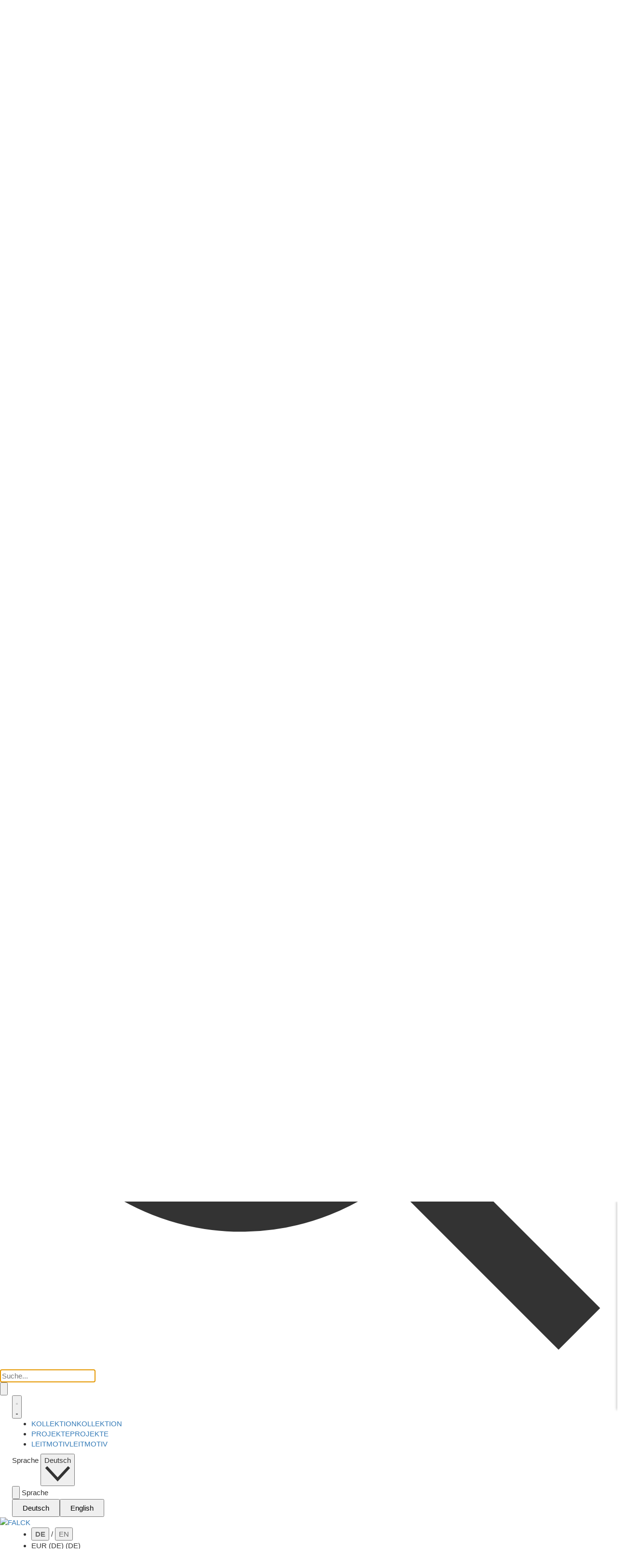

--- FILE ---
content_type: text/html; charset=utf-8
request_url: https://manufaktur-falck.com/products/sling-s01?variant=45549400129800
body_size: 88735
content:
<!doctype html>

<html class="no-js" lang="de">
  <head>
    <link rel="alternate" hreflang="en" href="https://manufaktur-falck.com/en" />
    <link rel="alternate" hreflang="de" href="https://manufaktur-falck.com" />
    
    <!-- Google Tag Manager -->
    <script>(function(w,d,s,l,i){w[l]=w[l]||[];w[l].push({'gtm.start':new Date().getTime(),event:'gtm.js'});var f=d.getElementsByTagName(s)[0],j=d.createElement(s),dl=l!='dataLayer'?'&l='+l:'';j.async=true;j.src='https://sgtm.manufaktur-falck.com/kkfvczky.js?st='+i+dl+'';f.parentNode.insertBefore(j,f);})(window,document,'script','dataLayer','KGSXZJJD');</script>
    <!-- End Google Tag Manager -->
    
	<script id="pandectes-rules">   /* PANDECTES-GDPR: DO NOT MODIFY AUTO GENERATED CODE OF THIS SCRIPT */      window.PandectesSettings = {"store":{"id":56758993061,"plan":"premium","theme":"Kopie von Kopie von Bmc Theme 2025 - changes","primaryLocale":"de","adminMode":false,"headless":false,"storefrontRootDomain":"","checkoutRootDomain":"","storefrontAccessToken":""},"tsPublished":1766406450,"declaration":{"showPurpose":false,"showProvider":false,"declIntroText":"Wir verwenden Cookies, um die Funktionalität der Website zu optimieren, die Leistung zu analysieren und Ihnen ein personalisiertes Erlebnis zu bieten. Einige Cookies sind für den ordnungsgemäßen Betrieb der Website unerlässlich. Diese Cookies können nicht deaktiviert werden. In diesem Fenster können Sie Ihre Präferenzen für Cookies verwalten.","showDateGenerated":true},"language":{"unpublished":[],"languageMode":"Multilingual","fallbackLanguage":"de","languageDetection":"url","languagesSupported":["en"]},"texts":{"managed":{"headerText":{"de":"Wir respektieren deine Privatsphäre","en":"We respect your privacy"},"consentText":{"de":"Diese Website verwendet Cookies, um Ihnen das beste Erlebnis zu bieten.","en":"This website uses cookies to ensure you get the best experience."},"linkText":{"de":"Mehr erfahren","en":"Learn more"},"imprintText":{"de":"Impressum","en":"Imprint"},"googleLinkText":{"de":"Googles Datenschutzbestimmungen","en":"Google's Privacy Terms"},"allowButtonText":{"de":"Annehmen","en":"Accept"},"denyButtonText":{"de":"Ablehnen","en":"Decline"},"dismissButtonText":{"de":"Okay","en":"Ok"},"leaveSiteButtonText":{"de":"Diese Seite verlassen","en":"Leave this site"},"preferencesButtonText":{"de":"Einstellungen","en":"Preferences"},"cookiePolicyText":{"de":"Cookie-Richtlinie","en":"Cookie policy"},"preferencesPopupTitleText":{"de":"Einwilligungseinstellungen verwalten","en":"Manage consent preferences"},"preferencesPopupIntroText":{"de":"Wir verwenden Cookies, um die Funktionalität der Website zu optimieren, die Leistung zu analysieren und Ihnen ein personalisiertes Erlebnis zu bieten. Einige Cookies sind für den ordnungsgemäßen Betrieb der Website unerlässlich. Diese Cookies können nicht deaktiviert werden. In diesem Fenster können Sie Ihre Präferenzen für Cookies verwalten.","en":"We use cookies to optimize website functionality, analyze the performance, and provide personalized experience to you. Some cookies are essential to make the website operate and function correctly. Those cookies cannot be disabled. In this window you can manage your preference of cookies."},"preferencesPopupSaveButtonText":{"de":"Auswahl speichern","en":"Save preferences"},"preferencesPopupCloseButtonText":{"de":"Schließen","en":"Close"},"preferencesPopupAcceptAllButtonText":{"de":"Alles Akzeptieren","en":"Accept all"},"preferencesPopupRejectAllButtonText":{"de":"Alles ablehnen","en":"Reject all"},"cookiesDetailsText":{"de":"Cookie-Details","en":"Cookies details"},"preferencesPopupAlwaysAllowedText":{"de":"Immer erlaubt","en":"Always allowed"},"accessSectionParagraphText":{"de":"Sie haben das Recht, jederzeit auf Ihre Daten zuzugreifen.","en":"You have the right to request access to your data at any time."},"accessSectionTitleText":{"de":"Datenübertragbarkeit","en":"Data portability"},"accessSectionAccountInfoActionText":{"de":"persönliche Daten","en":"Personal data"},"accessSectionDownloadReportActionText":{"de":"Alle Daten anfordern","en":"Request export"},"accessSectionGDPRRequestsActionText":{"de":"Anfragen betroffener Personen","en":"Data subject requests"},"accessSectionOrdersRecordsActionText":{"de":"Aufträge","en":"Orders"},"rectificationSectionParagraphText":{"de":"Sie haben das Recht, die Aktualisierung Ihrer Daten zu verlangen, wann immer Sie dies für angemessen halten.","en":"You have the right to request your data to be updated whenever you think it is appropriate."},"rectificationSectionTitleText":{"de":"Datenberichtigung","en":"Data Rectification"},"rectificationCommentPlaceholder":{"de":"Beschreiben Sie, was Sie aktualisieren möchten","en":"Describe what you want to be updated"},"rectificationCommentValidationError":{"de":"Kommentar ist erforderlich","en":"Comment is required"},"rectificationSectionEditAccountActionText":{"de":"Aktualisierung anfordern","en":"Request an update"},"erasureSectionTitleText":{"de":"Recht auf Löschung","en":"Right to be forgotten"},"erasureSectionParagraphText":{"de":"Sie haben das Recht, die Löschung aller Ihrer Daten zu verlangen. Danach können Sie nicht mehr auf Ihr Konto zugreifen.","en":"You have the right to ask all your data to be erased. After that, you will no longer be able to access your account."},"erasureSectionRequestDeletionActionText":{"de":"Löschung personenbezogener Daten anfordern","en":"Request personal data deletion"},"consentDate":{"de":"Zustimmungsdatum","en":"Consent date"},"consentId":{"de":"Einwilligungs-ID","en":"Consent ID"},"consentSectionChangeConsentActionText":{"de":"Einwilligungspräferenz ändern","en":"Change consent preference"},"consentSectionConsentedText":{"de":"Sie haben der Cookie-Richtlinie dieser Website zugestimmt am","en":"You consented to the cookies policy of this website on"},"consentSectionNoConsentText":{"de":"Sie haben der Cookie-Richtlinie dieser Website nicht zugestimmt.","en":"You have not consented to the cookies policy of this website."},"consentSectionTitleText":{"de":"Ihre Cookie-Einwilligung","en":"Your cookie consent"},"consentStatus":{"de":"Einwilligungspräferenz","en":"Consent preference"},"confirmationFailureMessage":{"de":"Ihre Anfrage wurde nicht bestätigt. Bitte versuchen Sie es erneut und wenn das Problem weiterhin besteht, wenden Sie sich an den Ladenbesitzer, um Hilfe zu erhalten","en":"Your request was not verified. Please try again and if problem persists, contact store owner for assistance"},"confirmationFailureTitle":{"de":"Ein Problem ist aufgetreten","en":"A problem occurred"},"confirmationSuccessMessage":{"de":"Wir werden uns in Kürze zu Ihrem Anliegen bei Ihnen melden.","en":"We will soon get back to you as to your request."},"confirmationSuccessTitle":{"de":"Ihre Anfrage wurde bestätigt","en":"Your request is verified"},"guestsSupportEmailFailureMessage":{"de":"Ihre Anfrage wurde nicht übermittelt. Bitte versuchen Sie es erneut und wenn das Problem weiterhin besteht, wenden Sie sich an den Shop-Inhaber, um Hilfe zu erhalten.","en":"Your request was not submitted. Please try again and if problem persists, contact store owner for assistance."},"guestsSupportEmailFailureTitle":{"de":"Ein Problem ist aufgetreten","en":"A problem occurred"},"guestsSupportEmailPlaceholder":{"de":"E-Mail-Addresse","en":"E-mail address"},"guestsSupportEmailSuccessMessage":{"de":"Wenn Sie als Kunde dieses Shops registriert sind, erhalten Sie in Kürze eine E-Mail mit Anweisungen zum weiteren Vorgehen.","en":"If you are registered as a customer of this store, you will soon receive an email with instructions on how to proceed."},"guestsSupportEmailSuccessTitle":{"de":"Vielen Dank für die Anfrage","en":"Thank you for your request"},"guestsSupportEmailValidationError":{"de":"Email ist ungültig","en":"Email is not valid"},"guestsSupportInfoText":{"de":"Bitte loggen Sie sich mit Ihrem Kundenkonto ein, um fortzufahren.","en":"Please login with your customer account to further proceed."},"submitButton":{"de":"einreichen","en":"Submit"},"submittingButton":{"de":"Senden...","en":"Submitting..."},"cancelButton":{"de":"Abbrechen","en":"Cancel"},"declIntroText":{"de":"Wir verwenden Cookies, um die Funktionalität der Website zu optimieren, die Leistung zu analysieren und Ihnen ein personalisiertes Erlebnis zu bieten. Einige Cookies sind für den ordnungsgemäßen Betrieb der Website unerlässlich. Diese Cookies können nicht deaktiviert werden. In diesem Fenster können Sie Ihre Präferenzen für Cookies verwalten.","en":"We use cookies to optimize website functionality, analyze the performance, and provide personalized experience to you. Some cookies are essential to make the website operate and function correctly. Those cookies cannot be disabled. In this window you can manage your preference of cookies."},"declName":{"de":"Name","en":"Name"},"declPurpose":{"de":"Zweck","en":"Purpose"},"declType":{"de":"Typ","en":"Type"},"declRetention":{"de":"Speicherdauer","en":"Retention"},"declProvider":{"de":"Anbieter","en":"Provider"},"declFirstParty":{"de":"Erstanbieter","en":"First-party"},"declThirdParty":{"de":"Drittanbieter","en":"Third-party"},"declSeconds":{"de":"Sekunden","en":"seconds"},"declMinutes":{"de":"Minuten","en":"minutes"},"declHours":{"de":"Std.","en":"hours"},"declDays":{"de":"Tage","en":"days"},"declWeeks":{"de":"Woche(n)","en":"week(s)"},"declMonths":{"de":"Monate","en":"months"},"declYears":{"de":"Jahre","en":"years"},"declSession":{"de":"Sitzung","en":"Session"},"declDomain":{"de":"Domain","en":"Domain"},"declPath":{"de":"Weg","en":"Path"}},"categories":{"strictlyNecessaryCookiesTitleText":{"de":"Unbedingt erforderlich","en":"Strictly necessary cookies"},"strictlyNecessaryCookiesDescriptionText":{"de":"Diese Cookies sind unerlässlich, damit Sie sich auf der Website bewegen und ihre Funktionen nutzen können, z. B. den Zugriff auf sichere Bereiche der Website. Ohne diese Cookies kann die Website nicht richtig funktionieren.","en":"These cookies are essential in order to enable you to move around the website and use its features, such as accessing secure areas of the website. The website cannot function properly without these cookies."},"functionalityCookiesTitleText":{"de":"Funktionale Cookies","en":"Functional cookies"},"functionalityCookiesDescriptionText":{"de":"Diese Cookies ermöglichen es der Website, verbesserte Funktionalität und Personalisierung bereitzustellen. Sie können von uns oder von Drittanbietern gesetzt werden, deren Dienste wir auf unseren Seiten hinzugefügt haben. Wenn Sie diese Cookies nicht zulassen, funktionieren einige oder alle dieser Dienste möglicherweise nicht richtig.","en":"These cookies enable the site to provide enhanced functionality and personalisation. They may be set by us or by third party providers whose services we have added to our pages. If you do not allow these cookies then some or all of these services may not function properly."},"performanceCookiesTitleText":{"de":"Performance-Cookies","en":"Performance cookies"},"performanceCookiesDescriptionText":{"de":"Diese Cookies ermöglichen es uns, die Leistung unserer Website zu überwachen und zu verbessern. Sie ermöglichen es uns beispielsweise, Besuche zu zählen, Verkehrsquellen zu identifizieren und zu sehen, welche Teile der Website am beliebtesten sind.","en":"These cookies enable us to monitor and improve the performance of our website. For example, they allow us to count visits, identify traffic sources and see which parts of the site are most popular."},"targetingCookiesTitleText":{"de":"Targeting-Cookies","en":"Targeting cookies"},"targetingCookiesDescriptionText":{"de":"Diese Cookies können von unseren Werbepartnern über unsere Website gesetzt werden. Sie können von diesen Unternehmen verwendet werden, um ein Profil Ihrer Interessen zu erstellen und Ihnen relevante Werbung auf anderen Websites anzuzeigen. Sie speichern keine direkten personenbezogenen Daten, sondern basieren auf der eindeutigen Identifizierung Ihres Browsers und Ihres Internetgeräts. Wenn Sie diese Cookies nicht zulassen, erleben Sie weniger zielgerichtete Werbung.","en":"These cookies may be set through our site by our advertising partners. They may be used by those companies to build a profile of your interests and show you relevant adverts on other sites.    They do not store directly personal information, but are based on uniquely identifying your browser and internet device. If you do not allow these cookies, you will experience less targeted advertising."},"unclassifiedCookiesTitleText":{"de":"Unklassifizierte Cookies","en":"Unclassified cookies"},"unclassifiedCookiesDescriptionText":{"de":"Unklassifizierte Cookies sind Cookies, die wir gerade zusammen mit den Anbietern einzelner Cookies klassifizieren.","en":"Unclassified cookies are cookies that we are in the process of classifying, together with the providers of individual cookies."}},"auto":{}},"library":{"previewMode":false,"fadeInTimeout":0,"defaultBlocked":7,"showLink":true,"showImprintLink":false,"showGoogleLink":false,"enabled":true,"cookie":{"expiryDays":365,"secure":true,"domain":""},"dismissOnScroll":false,"dismissOnWindowClick":false,"dismissOnTimeout":false,"palette":{"popup":{"background":"#FFFFFF","backgroundForCalculations":{"a":1,"b":255,"g":255,"r":255},"text":"#000000"},"button":{"background":"transparent","backgroundForCalculations":{"a":1,"b":0,"g":0,"r":0},"text":"#000000","textForCalculation":{"a":1,"b":0,"g":0,"r":0},"border":"#000000"}},"content":{"href":"/policies/privacy-policy","imprintHref":"/","close":"&#10005;","target":"_blank","logo":""},"window":"<div role=\"dialog\" aria-label=\"{{header}}\" aria-describedby=\"cookieconsent:desc\" id=\"pandectes-banner\" class=\"cc-window-wrapper cc-bottom-center-wrapper\"><div class=\"pd-cookie-banner-window cc-window {{classes}}\">{{children}}</div></div>","compliance":{"custom":"<div class=\"cc-compliance cc-highlight\">{{preferences}}{{allow}}</div>"},"type":"custom","layouts":{"basic":"{{messagelink}}{{compliance}}"},"position":"bottom-center","theme":"wired","revokable":false,"animateRevokable":false,"revokableReset":false,"revokableLogoUrl":"","revokablePlacement":"bottom-left","revokableMarginHorizontal":15,"revokableMarginVertical":15,"static":false,"autoAttach":true,"hasTransition":true,"blacklistPage":[""],"elements":{"close":"<button aria-label=\"Schließen\" type=\"button\" class=\"cc-close\">{{close}}</button>","dismiss":"<button type=\"button\" class=\"cc-btn cc-btn-decision cc-dismiss\">{{dismiss}}</button>","allow":"<button type=\"button\" class=\"cc-btn cc-btn-decision cc-allow\">{{allow}}</button>","deny":"<button type=\"button\" class=\"cc-btn cc-btn-decision cc-deny\">{{deny}}</button>","preferences":"<button type=\"button\" class=\"cc-btn cc-settings\" aria-controls=\"pd-cp-preferences\" onclick=\"Pandectes.fn.openPreferences()\">{{preferences}}</button>"}},"geolocation":{"brOnly":false,"caOnly":false,"chOnly":false,"euOnly":false,"jpOnly":false,"thOnly":false,"zaOnly":false,"canadaOnly":false,"canadaLaw25":false,"canadaPipeda":false,"globalVisibility":true},"dsr":{"guestsSupport":false,"accessSectionDownloadReportAuto":false},"banner":{"resetTs":1718199260,"extraCss":"        .cc-banner-logo {max-width: 47em!important;}    @media(min-width: 768px) {.cc-window.cc-floating{max-width: 47em!important;width: 47em!important;}}    .cc-message, .pd-cookie-banner-window .cc-header, .cc-logo {text-align: left}    .cc-window-wrapper{z-index: 2147483647;}    .cc-window{z-index: 2147483647;font-family: inherit;}    .pd-cookie-banner-window .cc-header{font-family: inherit;}    .pd-cp-ui{font-family: inherit; background-color: #FFFFFF;color:#000000;}    button.pd-cp-btn, a.pd-cp-btn{}    input + .pd-cp-preferences-slider{background-color: rgba(0, 0, 0, 0.3)}    .pd-cp-scrolling-section::-webkit-scrollbar{background-color: rgba(0, 0, 0, 0.3)}    input:checked + .pd-cp-preferences-slider{background-color: rgba(0, 0, 0, 1)}    .pd-cp-scrolling-section::-webkit-scrollbar-thumb {background-color: rgba(0, 0, 0, 1)}    .pd-cp-ui-close{color:#000000;}    .pd-cp-preferences-slider:before{background-color: #FFFFFF}    .pd-cp-title:before {border-color: #000000!important}    .pd-cp-preferences-slider{background-color:#000000}    .pd-cp-toggle{color:#000000!important}    @media(max-width:699px) {.pd-cp-ui-close-top svg {fill: #000000}}    .pd-cp-toggle:hover,.pd-cp-toggle:visited,.pd-cp-toggle:active{color:#000000!important}    .pd-cookie-banner-window {box-shadow: 0 0 18px rgb(0 0 0 / 20%);}  .cc-allow {background: black !important; color:white !important;}.cc-settings {border-width:2px; border-style:solid;border-color:black !important;}@media only screen and (max-width: 600px) {.cc-window.cc-floating .cc-compliance {flex-direction: column-reverse;}.cc-btn+.cc-btn {margin-left: 0em;width: 90%;margin-bottom: 5px;}.cc-settings {width: 90%}}","customJavascript":{"useButtons":true},"showPoweredBy":false,"logoHeight":40,"revokableTrigger":true,"hybridStrict":false,"cookiesBlockedByDefault":"7","isActive":true,"implicitSavePreferences":true,"cookieIcon":false,"blockBots":false,"showCookiesDetails":true,"hasTransition":true,"blockingPage":false,"showOnlyLandingPage":false,"leaveSiteUrl":"https://www.google.com","linkRespectStoreLang":true},"cookies":{"0":[{"name":"localization","type":"http","domain":"manufaktur-falck.com","path":"/en","provider":"Shopify","firstParty":true,"retention":"1 year(s)","session":false,"expires":1,"unit":"declYears","purpose":{"de":"Lokalisierung von Shopify-Shops","en":"Used to localize the cart to the correct country."}},{"name":"secure_customer_sig","type":"http","domain":"manufaktur-falck.com","path":"/","provider":"Shopify","firstParty":true,"retention":"1 year(s)","session":false,"expires":1,"unit":"declYears","purpose":{"de":"Wird im Zusammenhang mit dem Kundenlogin verwendet.","en":"Used to identify a user after they sign into a shop as a customer so they do not need to log in again."}},{"name":"cart_currency","type":"http","domain":"manufaktur-falck.com","path":"/","provider":"Shopify","firstParty":true,"retention":"2 ","session":false,"expires":2,"unit":"declSession","purpose":{"de":"Das Cookie ist für die sichere Checkout- und Zahlungsfunktion auf der Website erforderlich. Diese Funktion wird von shopify.com bereitgestellt.","en":"Used after a checkout is completed to initialize a new empty cart with the same currency as the one just used."}},{"name":"_tracking_consent","type":"http","domain":".manufaktur-falck.com","path":"/","provider":"Shopify","firstParty":true,"retention":"1 year(s)","session":false,"expires":1,"unit":"declYears","purpose":{"de":"Tracking-Einstellungen.","en":"Used to store a user's preferences if a merchant has set up privacy rules in the visitor's region."}},{"name":"_cmp_a","type":"http","domain":".manufaktur-falck.com","path":"/","provider":"Shopify","firstParty":true,"retention":"1 day(s)","session":false,"expires":1,"unit":"declDays","purpose":{"de":"Wird zum Verwalten der Datenschutzeinstellungen des Kunden verwendet.","en":"Used for managing customer privacy settings."}},{"name":"keep_alive","type":"http","domain":"manufaktur-falck.com","path":"/","provider":"Shopify","firstParty":true,"retention":"30 minute(s)","session":false,"expires":30,"unit":"declMinutes","purpose":{"de":"Wird im Zusammenhang mit der Käuferlokalisierung verwendet.","en":"Used when international domain redirection is enabled to determine if a request is the first one of a session."}},{"name":"wpm-test-cookie","type":"http","domain":"com","path":"/","provider":"Unknown","firstParty":false,"retention":"Session","session":true,"expires":1,"unit":"declSeconds","purpose":{"de":"Used to ensure our systems are working correctly."}},{"name":"wpm-test-cookie","type":"http","domain":"manufaktur-falck.com","path":"/","provider":"Shopify","firstParty":true,"retention":"Session","session":true,"expires":1,"unit":"declSeconds","purpose":{"de":"Used to ensure our systems are working correctly."}}],"1":[],"2":[{"name":"_clck","type":"http","domain":".manufaktur-falck.com","path":"/","provider":"Microsoft","firstParty":true,"retention":"1 year(s)","session":false,"expires":1,"unit":"declYears","purpose":{"de":"Wird von Microsoft Clarity verwendet, um eine eindeutige Benutzer-ID zu speichern.","en":"Used by Microsoft Clarity to store a unique user ID."}},{"name":"_clsk","type":"http","domain":".manufaktur-falck.com","path":"/","provider":"Microsoft","firstParty":true,"retention":"1 day(s)","session":false,"expires":1,"unit":"declDays","purpose":{"de":"Wird von Microsoft Clarity verwendet, um eine eindeutige Benutzer-ID zu speichern.","en":"Used by Microsoft Clarity to store a unique user ID.\t"}},{"name":"_boomr_clss","type":"html_local","domain":"https://manufaktur-falck.com","path":"/","provider":"Shopify","firstParty":true,"retention":"Local Storage","session":false,"expires":1,"unit":"declYears","purpose":{"de":"Wird zur Überwachung und Optimierung der Leistung von Shopify-Shops verwendet."}}],"4":[{"name":"MUID","type":"http","domain":".clarity.ms","path":"/","provider":"Microsoft","firstParty":false,"retention":"1 year(s)","session":false,"expires":1,"unit":"declYears","purpose":{"de":"Cookie wird von Microsoft platziert, um Besuche auf Websites zu verfolgen.","en":"Cookie is placed by Microsoft to track visits across websites."}},{"name":"MUID","type":"http","domain":".bing.com","path":"/","provider":"Microsoft","firstParty":false,"retention":"1 year(s)","session":false,"expires":1,"unit":"declYears","purpose":{"de":"Cookie wird von Microsoft platziert, um Besuche auf Websites zu verfolgen.","en":"Cookie is placed by Microsoft to track visits across websites."}},{"name":"rc::a","type":"html_local","domain":"https://www.google.com","path":"/","provider":"Google","firstParty":false,"retention":"Local Storage","session":false,"expires":1,"unit":"declYears","purpose":{"de":""}},{"name":"rc::c","type":"html_session","domain":"https://www.google.com","path":"/","provider":"Google","firstParty":false,"retention":"Session","session":true,"expires":1,"unit":"declYears","purpose":{"de":""}}],"8":[{"name":"CLID","type":"http","domain":"www.clarity.ms","path":"/","provider":"Unknown","firstParty":false,"retention":"1 year(s)","session":false,"expires":1,"unit":"declYears","purpose":{"de":""}},{"name":"MR","type":"http","domain":".c.bing.com","path":"/","provider":"Unknown","firstParty":false,"retention":"1 ","session":false,"expires":1,"unit":"declSession","purpose":{"de":""}},{"name":"SRM_B","type":"http","domain":".c.bing.com","path":"/","provider":"Unknown","firstParty":false,"retention":"1 year(s)","session":false,"expires":1,"unit":"declYears","purpose":{"de":""}},{"name":"SM","type":"http","domain":".c.clarity.ms","path":"/","provider":"Unknown","firstParty":false,"retention":"Session","session":true,"expires":-55,"unit":"declYears","purpose":{"de":""}},{"name":"MR","type":"http","domain":".c.clarity.ms","path":"/","provider":"Unknown","firstParty":false,"retention":"1 ","session":false,"expires":1,"unit":"declSession","purpose":{"de":""}},{"name":"ANONCHK","type":"http","domain":".c.clarity.ms","path":"/","provider":"Unknown","firstParty":false,"retention":"10 minute(s)","session":false,"expires":10,"unit":"declMinutes","purpose":{"de":""}},{"name":"_shopify_essential","type":"http","domain":"manufaktur-falck.com","path":"/","provider":"Unknown","firstParty":true,"retention":"1 year(s)","session":false,"expires":1,"unit":"declYears","purpose":{"de":"","en":"Contains essential information for the correct functionality of a store such as session and checkout information and anti-tampering data."}},{"name":"cookietest","type":"html_local","domain":"https://manufaktur-falck.com","path":"/","provider":"Unknown","firstParty":true,"retention":"Local Storage","session":false,"expires":1,"unit":"declYears","purpose":{"de":""}},{"name":"country","type":"html_local","domain":"https://manufaktur-falck.com","path":"/","provider":"Unknown","firstParty":true,"retention":"Local Storage","session":false,"expires":1,"unit":"declYears","purpose":{"de":""}},{"name":"local_country","type":"html_local","domain":"https://manufaktur-falck.com","path":"/","provider":"Unknown","firstParty":true,"retention":"Local Storage","session":false,"expires":1,"unit":"declYears","purpose":{"de":""}},{"name":"shopCountryCode","type":"html_local","domain":"https://manufaktur-falck.com","path":"/","provider":"Unknown","firstParty":true,"retention":"Local Storage","session":false,"expires":1,"unit":"declYears","purpose":{"de":""}},{"name":"_cltk","type":"html_session","domain":"https://manufaktur-falck.com","path":"/","provider":"Unknown","firstParty":true,"retention":"Session","session":true,"expires":1,"unit":"declYears","purpose":{"de":""}},{"name":"recentlyViewedProducts","type":"html_local","domain":"https://manufaktur-falck.com","path":"/","provider":"Unknown","firstParty":true,"retention":"Local Storage","session":false,"expires":1,"unit":"declYears","purpose":{"de":""}}]},"blocker":{"isActive":true,"googleConsentMode":{"id":"GTM-KGSXZJJD","analyticsId":"G-W3T28J71XV","adwordsId":"AW-16548628847","isActive":true,"adStorageCategory":4,"analyticsStorageCategory":2,"personalizationStorageCategory":1,"functionalityStorageCategory":1,"customEvent":false,"securityStorageCategory":0,"redactData":false,"urlPassthrough":false,"dataLayerProperty":"dataLayer","waitForUpdate":0,"useNativeChannel":true},"facebookPixel":{"id":"299567778998536","isActive":true,"ldu":false},"microsoft":{},"rakuten":{"isActive":false,"cmp":false,"ccpa":false},"klaviyoIsActive":true,"gpcIsActive":true,"clarity":{},"defaultBlocked":7,"patterns":{"whiteList":[],"blackList":{"1":[],"2":[],"4":["bat.bing.com","clarity.ms"],"8":[]},"iframesWhiteList":[],"iframesBlackList":{"1":[],"2":[],"4":[],"8":[]},"beaconsWhiteList":[],"beaconsBlackList":{"1":[],"2":[],"4":[],"8":[]}}}}      !function(){"use strict";window.PandectesRules=window.PandectesRules||{},window.PandectesRules.manualBlacklist={1:[],2:[],4:[]},window.PandectesRules.blacklistedIFrames={1:[],2:[],4:[]},window.PandectesRules.blacklistedCss={1:[],2:[],4:[]},window.PandectesRules.blacklistedBeacons={1:[],2:[],4:[]};const e="javascript/blocked",t=["US-CA","US-VA","US-CT","US-UT","US-CO","US-MT","US-TX","US-OR","US-IA","US-NE","US-NH","US-DE","US-NJ","US-TN","US-MN"],n=["AT","BE","BG","HR","CY","CZ","DK","EE","FI","FR","DE","GR","HU","IE","IT","LV","LT","LU","MT","NL","PL","PT","RO","SK","SI","ES","SE","GB","LI","NO","IS"];function a(e){return new RegExp(e.replace(/[/\\.+?$()]/g,"\\$&").replace("*","(.*)"))}const o=(e,t="log")=>{new URLSearchParams(window.location.search).get("log")&&console[t](`PandectesRules: ${e}`)};function s(e){const t=document.createElement("script");t.async=!0,t.src=e,document.head.appendChild(t)}const r=window.PandectesRulesSettings||window.PandectesSettings,i=function(){if(void 0!==window.dataLayer&&Array.isArray(window.dataLayer)){if(window.dataLayer.some((e=>"pandectes_full_scan"===e.event)))return!0}return!1}(),c=((e="_pandectes_gdpr")=>{const t=("; "+document.cookie).split("; "+e+"=");let n;if(t.length<2)n={};else{const e=t.pop().split(";");n=window.atob(e.shift())}const a=(e=>{try{return JSON.parse(e)}catch(e){return!1}})(n);return!1!==a?a:n})(),{banner:{isActive:d},blocker:{defaultBlocked:l,patterns:u}}=r,g=c&&null!==c.preferences&&void 0!==c.preferences?c.preferences:null,p=i?0:d?null===g?l:g:0,f={1:!(1&p),2:!(2&p),4:!(4&p)},{blackList:h,whiteList:w,iframesBlackList:y,iframesWhiteList:m,beaconsBlackList:b,beaconsWhiteList:_}=u,k={blackList:[],whiteList:[],iframesBlackList:{1:[],2:[],4:[],8:[]},iframesWhiteList:[],beaconsBlackList:{1:[],2:[],4:[],8:[]},beaconsWhiteList:[]};[1,2,4].map((e=>{f[e]||(k.blackList.push(...h[e].length?h[e].map(a):[]),k.iframesBlackList[e]=y[e].length?y[e].map(a):[],k.beaconsBlackList[e]=b[e].length?b[e].map(a):[])})),k.whiteList=w.length?w.map(a):[],k.iframesWhiteList=m.length?m.map(a):[],k.beaconsWhiteList=_.length?_.map(a):[];const v={scripts:[],iframes:{1:[],2:[],4:[]},beacons:{1:[],2:[],4:[]},css:{1:[],2:[],4:[]}},L=(t,n)=>t&&(!n||n!==e)&&(!k.blackList||k.blackList.some((e=>e.test(t))))&&(!k.whiteList||k.whiteList.every((e=>!e.test(t)))),S=(e,t)=>{const n=k.iframesBlackList[t],a=k.iframesWhiteList;return e&&(!n||n.some((t=>t.test(e))))&&(!a||a.every((t=>!t.test(e))))},C=(e,t)=>{const n=k.beaconsBlackList[t],a=k.beaconsWhiteList;return e&&(!n||n.some((t=>t.test(e))))&&(!a||a.every((t=>!t.test(e))))},A=new MutationObserver((e=>{for(let t=0;t<e.length;t++){const{addedNodes:n}=e[t];for(let e=0;e<n.length;e++){const t=n[e],a=t.dataset&&t.dataset.cookiecategory;if(1===t.nodeType&&"LINK"===t.tagName){const e=t.dataset&&t.dataset.href;if(e&&a)switch(a){case"functionality":case"C0001":v.css[1].push(e);break;case"performance":case"C0002":v.css[2].push(e);break;case"targeting":case"C0003":v.css[4].push(e)}}}}}));var P=new MutationObserver((t=>{for(let n=0;n<t.length;n++){const{addedNodes:a}=t[n];for(let t=0;t<a.length;t++){const n=a[t],s=n.src||n.dataset&&n.dataset.src,r=n.dataset&&n.dataset.cookiecategory;if(1===n.nodeType&&"IFRAME"===n.tagName){if(s){let e=!1;S(s,1)||"functionality"===r||"C0001"===r?(e=!0,v.iframes[1].push(s)):S(s,2)||"performance"===r||"C0002"===r?(e=!0,v.iframes[2].push(s)):(S(s,4)||"targeting"===r||"C0003"===r)&&(e=!0,v.iframes[4].push(s)),e&&(n.removeAttribute("src"),n.setAttribute("data-src",s))}}else if(1===n.nodeType&&"IMG"===n.tagName){if(s){let e=!1;C(s,1)?(e=!0,v.beacons[1].push(s)):C(s,2)?(e=!0,v.beacons[2].push(s)):C(s,4)&&(e=!0,v.beacons[4].push(s)),e&&(n.removeAttribute("src"),n.setAttribute("data-src",s))}}else if(1===n.nodeType&&"SCRIPT"===n.tagName){const t=n.type;let a=!1;if(L(s,t)?(o(`rule blocked: ${s}`),a=!0):s&&r?o(`manually blocked @ ${r}: ${s}`):r&&o(`manually blocked @ ${r}: inline code`),a){v.scripts.push([n,t]),n.type=e;const a=function(t){n.getAttribute("type")===e&&t.preventDefault(),n.removeEventListener("beforescriptexecute",a)};n.addEventListener("beforescriptexecute",a),n.parentElement&&n.parentElement.removeChild(n)}}}}}));const $=document.createElement,E={src:Object.getOwnPropertyDescriptor(HTMLScriptElement.prototype,"src"),type:Object.getOwnPropertyDescriptor(HTMLScriptElement.prototype,"type")};window.PandectesRules.unblockCss=e=>{const t=v.css[e]||[];t.length&&o(`Unblocking CSS for ${e}`),t.forEach((e=>{const t=document.querySelector(`link[data-href^="${e}"]`);t.removeAttribute("data-href"),t.href=e})),v.css[e]=[]},window.PandectesRules.unblockIFrames=e=>{const t=v.iframes[e]||[];t.length&&o(`Unblocking IFrames for ${e}`),k.iframesBlackList[e]=[],t.forEach((e=>{const t=document.querySelector(`iframe[data-src^="${e}"]`);t.removeAttribute("data-src"),t.src=e})),v.iframes[e]=[]},window.PandectesRules.unblockBeacons=e=>{const t=v.beacons[e]||[];t.length&&o(`Unblocking Beacons for ${e}`),k.beaconsBlackList[e]=[],t.forEach((e=>{const t=document.querySelector(`img[data-src^="${e}"]`);t.removeAttribute("data-src"),t.src=e})),v.beacons[e]=[]},window.PandectesRules.unblockInlineScripts=function(e){const t=1===e?"functionality":2===e?"performance":"targeting",n=document.querySelectorAll(`script[type="javascript/blocked"][data-cookiecategory="${t}"]`);o(`unblockInlineScripts: ${n.length} in ${t}`),n.forEach((function(e){const t=document.createElement("script");t.type="text/javascript",e.hasAttribute("src")?t.src=e.getAttribute("src"):t.textContent=e.textContent,document.head.appendChild(t),e.parentNode.removeChild(e)}))},window.PandectesRules.unblockInlineCss=function(e){const t=1===e?"functionality":2===e?"performance":"targeting",n=document.querySelectorAll(`link[data-cookiecategory="${t}"]`);o(`unblockInlineCss: ${n.length} in ${t}`),n.forEach((function(e){e.href=e.getAttribute("data-href")}))},window.PandectesRules.unblock=function(e){e.length<1?(k.blackList=[],k.whiteList=[],k.iframesBlackList=[],k.iframesWhiteList=[]):(k.blackList&&(k.blackList=k.blackList.filter((t=>e.every((e=>"string"==typeof e?!t.test(e):e instanceof RegExp?t.toString()!==e.toString():void 0))))),k.whiteList&&(k.whiteList=[...k.whiteList,...e.map((e=>{if("string"==typeof e){const t=".*"+a(e)+".*";if(k.whiteList.every((e=>e.toString()!==t.toString())))return new RegExp(t)}else if(e instanceof RegExp&&k.whiteList.every((t=>t.toString()!==e.toString())))return e;return null})).filter(Boolean)]));let t=0;[...v.scripts].forEach((([e,n],a)=>{if(function(e){const t=e.getAttribute("src");return k.blackList&&k.blackList.every((e=>!e.test(t)))||k.whiteList&&k.whiteList.some((e=>e.test(t)))}(e)){const o=document.createElement("script");for(let t=0;t<e.attributes.length;t++){let n=e.attributes[t];"src"!==n.name&&"type"!==n.name&&o.setAttribute(n.name,e.attributes[t].value)}o.setAttribute("src",e.src),o.setAttribute("type",n||"application/javascript"),document.head.appendChild(o),v.scripts.splice(a-t,1),t++}})),0==k.blackList.length&&0===k.iframesBlackList[1].length&&0===k.iframesBlackList[2].length&&0===k.iframesBlackList[4].length&&0===k.beaconsBlackList[1].length&&0===k.beaconsBlackList[2].length&&0===k.beaconsBlackList[4].length&&(o("Disconnecting observers"),P.disconnect(),A.disconnect())};const{store:{adminMode:T,headless:B,storefrontRootDomain:R,checkoutRootDomain:I,storefrontAccessToken:O},banner:{isActive:N},blocker:U}=r,{defaultBlocked:D}=U;N&&function(e){if(window.Shopify&&window.Shopify.customerPrivacy)return void e();let t=null;window.Shopify&&window.Shopify.loadFeatures&&window.Shopify.trackingConsent?e():t=setInterval((()=>{window.Shopify&&window.Shopify.loadFeatures&&(clearInterval(t),window.Shopify.loadFeatures([{name:"consent-tracking-api",version:"0.1"}],(t=>{t?o("Shopify.customerPrivacy API - failed to load"):(o(`shouldShowBanner() -> ${window.Shopify.trackingConsent.shouldShowBanner()} | saleOfDataRegion() -> ${window.Shopify.trackingConsent.saleOfDataRegion()}`),e())})))}),10)}((()=>{!function(){const e=window.Shopify.trackingConsent;if(!1!==e.shouldShowBanner()||null!==g||7!==D)try{const t=T&&!(window.Shopify&&window.Shopify.AdminBarInjector);let n={preferences:!(1&p)||i||t,analytics:!(2&p)||i||t,marketing:!(4&p)||i||t};B&&(n.headlessStorefront=!0,n.storefrontRootDomain=R?.length?R:window.location.hostname,n.checkoutRootDomain=I?.length?I:`checkout.${window.location.hostname}`,n.storefrontAccessToken=O?.length?O:""),e.firstPartyMarketingAllowed()===n.marketing&&e.analyticsProcessingAllowed()===n.analytics&&e.preferencesProcessingAllowed()===n.preferences||e.setTrackingConsent(n,(function(e){e&&e.error?o("Shopify.customerPrivacy API - failed to setTrackingConsent"):o(`setTrackingConsent(${JSON.stringify(n)})`)}))}catch(e){o("Shopify.customerPrivacy API - exception")}}(),function(){if(B){const e=window.Shopify.trackingConsent,t=e.currentVisitorConsent();if(navigator.globalPrivacyControl&&""===t.sale_of_data){const t={sale_of_data:!1,headlessStorefront:!0};t.storefrontRootDomain=R?.length?R:window.location.hostname,t.checkoutRootDomain=I?.length?I:`checkout.${window.location.hostname}`,t.storefrontAccessToken=O?.length?O:"",e.setTrackingConsent(t,(function(e){e&&e.error?o(`Shopify.customerPrivacy API - failed to setTrackingConsent({${JSON.stringify(t)})`):o(`setTrackingConsent(${JSON.stringify(t)})`)}))}}}()}));const M="[Pandectes :: Google Consent Mode debug]:";function j(...e){const t=e[0],n=e[1],a=e[2];if("consent"!==t)return"config"===t?"config":void 0;const{ad_storage:o,ad_user_data:s,ad_personalization:r,functionality_storage:i,analytics_storage:c,personalization_storage:d,security_storage:l}=a,u={Command:t,Mode:n,ad_storage:o,ad_user_data:s,ad_personalization:r,functionality_storage:i,analytics_storage:c,personalization_storage:d,security_storage:l};return console.table(u),"default"===n&&("denied"===o&&"denied"===s&&"denied"===r&&"denied"===i&&"denied"===c&&"denied"===d||console.warn(`${M} all types in a "default" command should be set to "denied" except for security_storage that should be set to "granted"`)),n}let z=!1,x=!1;function q(e){e&&("default"===e?(z=!0,x&&console.warn(`${M} "default" command was sent but there was already an "update" command before it.`)):"update"===e?(x=!0,z||console.warn(`${M} "update" command was sent but there was no "default" command before it.`)):"config"===e&&(z||console.warn(`${M} a tag read consent state before a "default" command was sent.`)))}const{banner:{isActive:F,hybridStrict:W},geolocation:{caOnly:H=!1,euOnly:G=!1,brOnly:J=!1,jpOnly:V=!1,thOnly:K=!1,chOnly:Z=!1,zaOnly:Y=!1,canadaOnly:X=!1,globalVisibility:Q=!0},blocker:{defaultBlocked:ee=7,googleConsentMode:{isActive:te,onlyGtm:ne=!1,id:ae="",analyticsId:oe="",adwordsId:se="",redactData:re,urlPassthrough:ie,adStorageCategory:ce,analyticsStorageCategory:de,functionalityStorageCategory:le,personalizationStorageCategory:ue,securityStorageCategory:ge,dataLayerProperty:pe="dataLayer",waitForUpdate:fe=0,useNativeChannel:he=!1,debugMode:we=!1}}}=r;function ye(){window[pe].push(arguments)}window[pe]=window[pe]||[];const me={hasInitialized:!1,useNativeChannel:!1,ads_data_redaction:!1,url_passthrough:!1,data_layer_property:"dataLayer",storage:{ad_storage:"granted",ad_user_data:"granted",ad_personalization:"granted",analytics_storage:"granted",functionality_storage:"granted",personalization_storage:"granted",security_storage:"granted"}};if(F&&te)if(we&&(be=pe||"dataLayer",window[be].forEach((e=>{q(j(...e))})),window[be].push=function(...e){return q(j(...e[0])),Array.prototype.push.apply(this,e)}),ne){const e="https://www.googletagmanager.com";if(ae.length){const t=ae.split(",");window[me.data_layer_property].push({"gtm.start":(new Date).getTime(),event:"gtm.js"});for(let n=0;n<t.length;n++){const a="dataLayer"!==me.data_layer_property?`&l=${me.data_layer_property}`:"";s(`${e}/gtm.js?id=${t[n].trim()}${a}`)}}}else{const e=0===(ee&ce)?"granted":"denied",a=0===(ee&de)?"granted":"denied",o=0===(ee&le)?"granted":"denied",r=0===(ee&ue)?"granted":"denied",i=0===(ee&ge)?"granted":"denied";me.hasInitialized=!0,me.useNativeChannel=he,me.url_passthrough=ie,me.ads_data_redaction="denied"===e&&re,me.storage.ad_storage=e,me.storage.ad_user_data=e,me.storage.ad_personalization=e,me.storage.analytics_storage=a,me.storage.functionality_storage=o,me.storage.personalization_storage=r,me.storage.security_storage=i,me.data_layer_property=pe||"dataLayer",ye("set","developer_id.dMTZkMj",!0),me.ads_data_redaction&&ye("set","ads_data_redaction",me.ads_data_redaction),me.url_passthrough&&ye("set","url_passthrough",me.url_passthrough),function(){const e=p!==ee?{wait_for_update:fe||500}:fe?{wait_for_update:fe}:{};Q&&!W?ye("consent","default",{...me.storage,...e}):(ye("consent","default",{...me.storage,...e,region:[...G||W?n:[],...H&&!W?t:[],...J&&!W?["BR"]:[],...V&&!W?["JP"]:[],...!1===X||W?[]:["CA"],...K&&!W?["TH"]:[],...Z&&!W?["CH"]:[],...Y&&!W?["ZA"]:[]]}),ye("consent","default",{ad_storage:"granted",ad_user_data:"granted",ad_personalization:"granted",analytics_storage:"granted",functionality_storage:"granted",personalization_storage:"granted",security_storage:"granted",...e}));if(null!==g){const e=0===(p&ce)?"granted":"denied",t=0===(p&de)?"granted":"denied",n=0===(p&le)?"granted":"denied",a=0===(p&ue)?"granted":"denied",o=0===(p&ge)?"granted":"denied";me.storage.ad_storage=e,me.storage.ad_user_data=e,me.storage.ad_personalization=e,me.storage.analytics_storage=t,me.storage.functionality_storage=n,me.storage.personalization_storage=a,me.storage.security_storage=o,ye("consent","update",me.storage)}ye("js",new Date);const a="https://www.googletagmanager.com";if(ae.length){const e=ae.split(",");window[me.data_layer_property].push({"gtm.start":(new Date).getTime(),event:"gtm.js"});for(let t=0;t<e.length;t++){const n="dataLayer"!==me.data_layer_property?`&l=${me.data_layer_property}`:"";s(`${a}/gtm.js?id=${e[t].trim()}${n}`)}}if(oe.length){const e=oe.split(",");for(let t=0;t<e.length;t++){const n=e[t].trim();n.length&&(s(`${a}/gtag/js?id=${n}`),ye("config",n,{send_page_view:!1}))}}if(se.length){const e=se.split(",");for(let t=0;t<e.length;t++){const n=e[t].trim();n.length&&(s(`${a}/gtag/js?id=${n}`),ye("config",n,{allow_enhanced_conversions:!0}))}}}()}var be;const{blocker:{klaviyoIsActive:_e,googleConsentMode:{adStorageCategory:ke}}}=r;_e&&window.addEventListener("PandectesEvent_OnConsent",(function(e){const{preferences:t}=e.detail;if(null!=t){const e=0===(t&ke)?"granted":"denied";void 0!==window.klaviyo&&window.klaviyo.isIdentified()&&window.klaviyo.push(["identify",{ad_personalization:e,ad_user_data:e}])}}));const{banner:{revokableTrigger:ve}}=r;ve&&(window.onload=async()=>{for await(let e of((e,t=1e3,n=1e4)=>{const a=new WeakMap;return{async*[Symbol.asyncIterator](){const o=Date.now();for(;Date.now()-o<n;){const n=document.querySelectorAll(e);for(const e of n)a.has(e)||(a.set(e,!0),yield e);await new Promise((e=>setTimeout(e,t)))}}}})('a[href*="#reopenBanner"]'))e.onclick=e=>{e.preventDefault(),window.Pandectes.fn.revokeConsent()}});const{banner:{isActive:Le},blocker:{defaultBlocked:Se=7,microsoft:{isActive:Ce,uetTags:Ae,dataLayerProperty:Pe="uetq"}={isActive:!1,uetTags:"",dataLayerProperty:"uetq"},clarity:{isActive:$e,id:Ee}={isActive:!1,id:""}}}=r,Te={hasInitialized:!1,data_layer_property:"uetq",storage:{ad_storage:"granted"}};if(Le&&Ce){if(function(e,t,n){const a=new Date;a.setTime(a.getTime()+24*n*60*60*1e3);const o="expires="+a.toUTCString();document.cookie=`${e}=${t}; ${o}; path=/; secure; samesite=strict`}("_uetmsdns","0",365),Ae.length){const e=Ae.split(",");for(let t=0;t<e.length;t++)e[t].trim().length&&Me(e[t])}const e=4&Se?"denied":"granted";if(Te.hasInitialized=!0,Te.storage.ad_storage=e,window[Pe]=window[Pe]||[],window[Pe].push("consent","default",Te.storage),null!==g){const e=4&p?"denied":"granted";Te.storage.ad_storage=e,window[Pe].push("consent","update",Te.storage)}window.addEventListener("PandectesEvent_OnConsent",(e=>{["new","revoke"].includes(e.detail?.consentType)&&(4&e.detail?.preferences?window[Pe].push("consent","update",{ad_storage:"denied"}):window[Pe].push("consent","update",{ad_storage:"granted"}))}))}var Be,Re,Ie,Oe,Ne,Ue,De;function Me(e){const t=document.createElement("script");t.type="text/javascript",t.async=!0,t.src="//bat.bing.com/bat.js",t.onload=function(){const t={ti:e,cookieFlags:"SameSite=None;Secure"};t.q=window[Pe],window[Pe]=new UET(t),window[Pe].push("pageLoad")},document.head.appendChild(t)}$e&&Le&&(Ee.length&&(Be=window,Re=document,Oe="script",Ne=Ee,Be[Ie="clarity"]=Be[Ie]||function(){(Be[Ie].q=Be[Ie].q||[]).push(arguments)},(Ue=Re.createElement(Oe)).async=1,Ue.src="https://www.clarity.ms/tag/"+Ne,(De=Re.getElementsByTagName(Oe)[0]).parentNode.insertBefore(Ue,De)),window.addEventListener("PandectesEvent_OnConsent",(e=>{["new","revoke"].includes(e.detail?.consentType)&&"function"==typeof window.clarity&&(2&e.detail?.preferences?window.clarity("consent",!1):window.clarity("consent"))}))),window.PandectesRules.gcm=me;const{banner:{isActive:je},blocker:{isActive:ze}}=r;o(`Prefs: ${p} | Banner: ${je?"on":"off"} | Blocker: ${ze?"on":"off"}`);const xe=null===g&&/\/checkouts\//.test(window.location.pathname);0!==p&&!1===i&&ze&&!xe&&(o("Blocker will execute"),document.createElement=function(...t){if("script"!==t[0].toLowerCase())return $.bind?$.bind(document)(...t):$;const n=$.bind(document)(...t);try{Object.defineProperties(n,{src:{...E.src,set(t){L(t,n.type)&&E.type.set.call(this,e),E.src.set.call(this,t)}},type:{...E.type,get(){const t=E.type.get.call(this);return t===e||L(this.src,t)?null:t},set(t){const a=L(n.src,n.type)?e:t;E.type.set.call(this,a)}}}),n.setAttribute=function(t,a){if("type"===t){const t=L(n.src,n.type)?e:a;E.type.set.call(n,t)}else"src"===t?(L(a,n.type)&&E.type.set.call(n,e),E.src.set.call(n,a)):HTMLScriptElement.prototype.setAttribute.call(n,t,a)}}catch(e){console.warn("Yett: unable to prevent script execution for script src ",n.src,".\n",'A likely cause would be because you are using a third-party browser extension that monkey patches the "document.createElement" function.')}return n},P.observe(document.documentElement,{childList:!0,subtree:!0}),A.observe(document.documentElement,{childList:!0,subtree:!0}))}();
</script>


    <meta name="google-site-verification" content="sGTH-8NCpQfkpAyX7kaWPJLnki1GkHyQ1uZVmSeu2cg" />

    

    <meta charset="utf-8"> 
    <meta http-equiv="X-UA-Compatible" content="IE=edge,chrome=1">
    <meta name="viewport" content="width=device-width, initial-scale=1.0, height=device-height, minimum-scale=1.0, maximum-scale=1.0" />
    <meta name="theme-color" content="">

    <meta name="format-detection" content="telephone=no" />
    
    <title>
      SLING BAG S01 &ndash; FALCK
    </title><meta name="description" content="Kleine, minimalistische Sling Bag aus Leder für das stilvolle Verstauen und Tragen der unentbehrlichen Essentials"><link rel="canonical" href="https://manufaktur-falck.com/products/sling-s01"><link rel="shortcut icon" href="//manufaktur-falck.com/cdn/shop/files/favicon-MANUFAKTUR-FALCK_96x.png?v=1762161468" type="image/png"><meta itemprop="name" content="MANUFAKTUR FALCK" />
<meta name="application-name" content="MANUFAKTUR FALCK" />
<meta name="apple-mobile-web-app-title" content="MANUFAKTUR FALCK" />
<meta name="site_name" content="MANUFAKTUR FALCK" />
<meta itemprop="datePublished" content="2024-03-01" />
<meta itemprop="dateModified" content="2025-12-28" /><meta property="og:type" content="product">
  <meta property="og:title" content="MANUFAKTUR FALCK - SLING BAG S01"><meta property="og:image" content="http://manufaktur-falck.com/cdn/shop/files/S02_black_side_1125x1125-min.png?v=1742588627&width=1125">
    <meta property="og:image:secure_url" content="https://manufaktur-falck.com/cdn/shop/files/S02_black_side_1125x1125-min.png?v=1742588627&width=1125">
    <meta property="og:image:width" content="1125">
    <meta property="og:image:height" content="1125"><meta property="product:price:amount" content="295,00">
  <meta property="product:price:currency" content="EUR"><meta property="og:description" content="MANUFAKTUR FALCK - Kleine, minimalistische Sling Bag aus Leder für das stilvolle Verstauen und Tragen der unentbehrlichen Essentials"><meta property="og:url" content="https://manufaktur-falck.com/products/sling-s01">
<meta property="og:site_name" content="MANUFAKTUR FALCK">
<meta property="og:logo" content="//manufaktur-falck.com/cdn/shop/files/favicon-MANUFAKTUR-FALCK_96x.png?v=1762161468" /><meta name="twitter:card" content="summary"><meta name="twitter:title" content="SLING BAG S01">
  <meta name="twitter:description" content="DETAILS
Kompakte, minimalistische Sling Bag für das stilvolle Verstauen und Tragen der unentbehrlichen Essentials. Passend für Geräte bis zur Größe eines iPhone 17 Pro Max. Separates Smartphone-Fach, zusätzlicher Platz für Geldbörse, Schlüssel, Kopfhörer und Brille. Bequem zu tragen dank des weichen, verstellbaren Schultergurts.
variant_based_message
Futter aus feiner, sehr resistenter Ultra-MikrofaserMetalle mit silberfarbenem Palladium-Finish, glänzendJapanischer YKK-Zweiwege-Reißverschluss aus Metall
Schultergurt aus Cotton Blend mit Lederbesatz, verstellbar
Separate Innentasche für Smartphone (passend für Geräte bis zur Größe eines iPhone 17 Pro Max)17 x 12,5 x 5 cm (6.7 x 5.0 x 2.0 in)
Handmade in Italy
">
  <meta name="twitter:image" content="https://manufaktur-falck.com/cdn/shop/files/S02_black_side_1125x1125-min.png?crop=center&height=600&v=1742588627&width=600">
    <style>
  @font-face {
  font-family: "Alegreya Sans";
  font-weight: 500;
  font-style: normal;
  font-display: fallback;
  src: url("//manufaktur-falck.com/cdn/fonts/alegreya_sans/alegreyasans_n5.f0aec68ae52856bf4ae850bccaee669f9534ca16.woff2") format("woff2"),
       url("//manufaktur-falck.com/cdn/fonts/alegreya_sans/alegreyasans_n5.091e8b3cf84229df0381e54d853b071df25a649f.woff") format("woff");
}

  @font-face {
  font-family: "Alegreya Sans";
  font-weight: 500;
  font-style: normal;
  font-display: fallback;
  src: url("//manufaktur-falck.com/cdn/fonts/alegreya_sans/alegreyasans_n5.f0aec68ae52856bf4ae850bccaee669f9534ca16.woff2") format("woff2"),
       url("//manufaktur-falck.com/cdn/fonts/alegreya_sans/alegreyasans_n5.091e8b3cf84229df0381e54d853b071df25a649f.woff") format("woff");
}


  @font-face {
  font-family: "Alegreya Sans";
  font-weight: 700;
  font-style: normal;
  font-display: fallback;
  src: url("//manufaktur-falck.com/cdn/fonts/alegreya_sans/alegreyasans_n7.3d9476fb0ebeda6ade9688d66cdb9524e329b866.woff2") format("woff2"),
       url("//manufaktur-falck.com/cdn/fonts/alegreya_sans/alegreyasans_n7.f29cc7ebdc42d1112e7f77e7b4655fa02c985111.woff") format("woff");
}

  @font-face {
  font-family: "Alegreya Sans";
  font-weight: 500;
  font-style: italic;
  font-display: fallback;
  src: url("//manufaktur-falck.com/cdn/fonts/alegreya_sans/alegreyasans_i5.8c1c15a030bbe7eb3746adf26fe419a8b550d819.woff2") format("woff2"),
       url("//manufaktur-falck.com/cdn/fonts/alegreya_sans/alegreyasans_i5.d6ca02c8b449f883ce252778bc4c7e9510f6c20b.woff") format("woff");
}

  @font-face {
  font-family: "Alegreya Sans";
  font-weight: 700;
  font-style: italic;
  font-display: fallback;
  src: url("//manufaktur-falck.com/cdn/fonts/alegreya_sans/alegreyasans_i7.55aed94c5c86deedc38bc8fc0b8f7fe64ec06c3a.woff2") format("woff2"),
       url("//manufaktur-falck.com/cdn/fonts/alegreya_sans/alegreyasans_i7.b894eb092626c7721e865b7909f1ef5f5df8d3ac.woff") format("woff");
}


  :root {
    --heading-font-family : "Alegreya Sans", sans-serif;
    --heading-font-weight : 500;
    --heading-font-style  : normal;

    --text-font-family : "Alegreya Sans", sans-serif;
    --text-font-weight : 500;
    --text-font-style  : normal;

    --base-text-font-size   : 17px;
    --default-text-font-size: 14px;--background          : #ffffff;
    --background-rgb      : 255, 255, 255;
    --light-background    : #f6f1ed;
    --light-background-rgb: 246, 241, 237;
    --heading-color       : #1c1b1b;
    --text-color          : #1c1b1b;
    --text-color-rgb      : 28, 27, 27;
    --text-color-light    : #6a6a6a;
    --text-color-light-rgb: 106, 106, 106;
    --link-color          : #6a6a6a;
    --link-color-rgb      : 106, 106, 106;
    --border-color        : #dddddd;
    --border-color-rgb    : 221, 221, 221;

    --button-background    : #000000;
    --button-background-rgb: 0, 0, 0;
    --button-text-color    : #ffffff;

    --header-background       : #ffffff;
    --header-heading-color    : #1c1b1b;
    --header-light-text-color : #6a6a6a;
    --header-border-color     : #dddddd;

    --footer-background    : #f6f1ed;
    --footer-text-color    : #6a6a6a;
    --footer-heading-color : #1c1b1b;
    --footer-border-color  : #e1ddd9;

    --navigation-background      : #1c1b1b;
    --navigation-background-rgb  : 28, 27, 27;
    --navigation-text-color      : #ffffff;
    --navigation-text-color-light: rgba(255, 255, 255, 0.5);
    --navigation-border-color    : rgba(255, 255, 255, 0.25);

    --newsletter-popup-background     : #1c1b1b;
    --newsletter-popup-text-color     : #ffffff;
    --newsletter-popup-text-color-rgb : 255, 255, 255;

    --secondary-elements-background       : #1c1b1b;
    --secondary-elements-background-rgb   : 28, 27, 27;
    --secondary-elements-text-color       : #ffffff;
    --secondary-elements-text-color-light : rgba(255, 255, 255, 0.5);
    --secondary-elements-border-color     : rgba(255, 255, 255, 0.25);

    --product-sale-price-color    : #f94c43;
    --product-sale-price-color-rgb: 249, 76, 67;
    --product-star-rating: #f6a429;

    /* Shopify related variables */
    --payment-terms-background-color: #ffffff;

    /* Products */

    --horizontal-spacing-four-products-per-row: 100px;
        --horizontal-spacing-two-products-per-row : 100px;
    

    --vertical-spacing-four-products-per-row: 120px;
        --vertical-spacing-two-products-per-row : 150px;
    

    /* Animation */
    --drawer-transition-timing: cubic-bezier(0.645, 0.045, 0.355, 1);
    --header-base-height: 80px; /* We set a default for browsers that do not support CSS variables */

    /* Cursors */
  	--cursor-zoom-in-svg    : url(//manufaktur-falck.com/cdn/shop/t/38/assets/cursor-zoom-in.svg?v=12389179794248979601766329474);
    --cursor-zoom-in-2x-svg : url(//manufaktur-falck.com/cdn/shop/t/38/assets/cursor-zoom-in-2x.svg?v=136874327799933061151766329474);
      
      
  }
</style>

<script>
  // IE11 does not have support for CSS variables, so we have to polyfill them
  if (!(((window || {}).CSS || {}).supports && window.CSS.supports('(--a: 0)'))) {
    const script = document.createElement('script');
    script.type = 'text/javascript';
    script.src = 'https://cdn.jsdelivr.net/npm/css-vars-ponyfill@2';
    script.onload = function() {
      cssVars({});
    };

    document.getElementsByTagName('head')[0].appendChild(script);
  }
</script>

    <script>window.performance && window.performance.mark && window.performance.mark('shopify.content_for_header.start');</script><meta name="facebook-domain-verification" content="h8m6lfvaolrzyej78s0dwc6g316oz3">
<meta name="facebook-domain-verification" content="wemgcve0539anvdekwvjhg4ei28tuc">
<meta id="shopify-digital-wallet" name="shopify-digital-wallet" content="/56758993061/digital_wallets/dialog">
<meta name="shopify-checkout-api-token" content="97f5c359c86d96b1e062e59ab72e7a11">
<meta id="in-context-paypal-metadata" data-shop-id="56758993061" data-venmo-supported="false" data-environment="production" data-locale="de_DE" data-paypal-v4="true" data-currency="EUR">
<link rel="alternate" hreflang="x-default" href="https://manufaktur-falck.com/products/sling-s01">
<link rel="alternate" hreflang="en" href="https://manufaktur-falck.com/en/products/sling-s01">
<link rel="alternate" type="application/json+oembed" href="https://manufaktur-falck.com/products/sling-s01.oembed">
<script async="async" src="/checkouts/internal/preloads.js?locale=de-DE"></script>
<link rel="preconnect" href="https://shop.app" crossorigin="anonymous">
<script async="async" src="https://shop.app/checkouts/internal/preloads.js?locale=de-DE&shop_id=56758993061" crossorigin="anonymous"></script>
<script id="apple-pay-shop-capabilities" type="application/json">{"shopId":56758993061,"countryCode":"DE","currencyCode":"EUR","merchantCapabilities":["supports3DS"],"merchantId":"gid:\/\/shopify\/Shop\/56758993061","merchantName":"FALCK","requiredBillingContactFields":["postalAddress","email","phone"],"requiredShippingContactFields":["postalAddress","email","phone"],"shippingType":"shipping","supportedNetworks":["visa","maestro","masterCard","amex"],"total":{"type":"pending","label":"FALCK","amount":"1.00"},"shopifyPaymentsEnabled":true,"supportsSubscriptions":true}</script>
<script id="shopify-features" type="application/json">{"accessToken":"97f5c359c86d96b1e062e59ab72e7a11","betas":["rich-media-storefront-analytics"],"domain":"manufaktur-falck.com","predictiveSearch":true,"shopId":56758993061,"locale":"de"}</script>
<script>var Shopify = Shopify || {};
Shopify.shop = "von-trohta.myshopify.com";
Shopify.locale = "de";
Shopify.currency = {"active":"EUR","rate":"1.0"};
Shopify.country = "DE";
Shopify.theme = {"name":"Kopie von Kopie von Bmc Theme 2025 - changes","id":191230247176,"schema_name":"Prestige","schema_version":"5.3.2","theme_store_id":855,"role":"main"};
Shopify.theme.handle = "null";
Shopify.theme.style = {"id":null,"handle":null};
Shopify.cdnHost = "manufaktur-falck.com/cdn";
Shopify.routes = Shopify.routes || {};
Shopify.routes.root = "/";</script>
<script type="module">!function(o){(o.Shopify=o.Shopify||{}).modules=!0}(window);</script>
<script>!function(o){function n(){var o=[];function n(){o.push(Array.prototype.slice.apply(arguments))}return n.q=o,n}var t=o.Shopify=o.Shopify||{};t.loadFeatures=n(),t.autoloadFeatures=n()}(window);</script>
<script>
  window.ShopifyPay = window.ShopifyPay || {};
  window.ShopifyPay.apiHost = "shop.app\/pay";
  window.ShopifyPay.redirectState = null;
</script>
<script id="shop-js-analytics" type="application/json">{"pageType":"product"}</script>
<script defer="defer" async type="module" src="//manufaktur-falck.com/cdn/shopifycloud/shop-js/modules/v2/client.init-shop-cart-sync_KNlu3ypL.de.esm.js"></script>
<script defer="defer" async type="module" src="//manufaktur-falck.com/cdn/shopifycloud/shop-js/modules/v2/chunk.common_SKKNcA3B.esm.js"></script>
<script type="module">
  await import("//manufaktur-falck.com/cdn/shopifycloud/shop-js/modules/v2/client.init-shop-cart-sync_KNlu3ypL.de.esm.js");
await import("//manufaktur-falck.com/cdn/shopifycloud/shop-js/modules/v2/chunk.common_SKKNcA3B.esm.js");

  window.Shopify.SignInWithShop?.initShopCartSync?.({"fedCMEnabled":true,"windoidEnabled":true});

</script>
<script>
  window.Shopify = window.Shopify || {};
  if (!window.Shopify.featureAssets) window.Shopify.featureAssets = {};
  window.Shopify.featureAssets['shop-js'] = {"shop-cart-sync":["modules/v2/client.shop-cart-sync_k8i4GZj8.de.esm.js","modules/v2/chunk.common_SKKNcA3B.esm.js"],"init-fed-cm":["modules/v2/client.init-fed-cm_D0BjbGtx.de.esm.js","modules/v2/chunk.common_SKKNcA3B.esm.js"],"init-shop-email-lookup-coordinator":["modules/v2/client.init-shop-email-lookup-coordinator_C1Mn5gmY.de.esm.js","modules/v2/chunk.common_SKKNcA3B.esm.js"],"shop-cash-offers":["modules/v2/client.shop-cash-offers_B3whTqcF.de.esm.js","modules/v2/chunk.common_SKKNcA3B.esm.js","modules/v2/chunk.modal_DkIG3Fgw.esm.js"],"shop-button":["modules/v2/client.shop-button_D_RfUj15.de.esm.js","modules/v2/chunk.common_SKKNcA3B.esm.js"],"init-windoid":["modules/v2/client.init-windoid_8jeYy5EL.de.esm.js","modules/v2/chunk.common_SKKNcA3B.esm.js"],"avatar":["modules/v2/client.avatar_BTnouDA3.de.esm.js"],"init-shop-cart-sync":["modules/v2/client.init-shop-cart-sync_KNlu3ypL.de.esm.js","modules/v2/chunk.common_SKKNcA3B.esm.js"],"shop-toast-manager":["modules/v2/client.shop-toast-manager_BgCuCmrO.de.esm.js","modules/v2/chunk.common_SKKNcA3B.esm.js"],"pay-button":["modules/v2/client.pay-button_CjdnaBv_.de.esm.js","modules/v2/chunk.common_SKKNcA3B.esm.js"],"shop-login-button":["modules/v2/client.shop-login-button_CEUlukBc.de.esm.js","modules/v2/chunk.common_SKKNcA3B.esm.js","modules/v2/chunk.modal_DkIG3Fgw.esm.js"],"init-customer-accounts-sign-up":["modules/v2/client.init-customer-accounts-sign-up_DzHMkW24.de.esm.js","modules/v2/client.shop-login-button_CEUlukBc.de.esm.js","modules/v2/chunk.common_SKKNcA3B.esm.js","modules/v2/chunk.modal_DkIG3Fgw.esm.js"],"init-shop-for-new-customer-accounts":["modules/v2/client.init-shop-for-new-customer-accounts_YhlXPR3_.de.esm.js","modules/v2/client.shop-login-button_CEUlukBc.de.esm.js","modules/v2/chunk.common_SKKNcA3B.esm.js","modules/v2/chunk.modal_DkIG3Fgw.esm.js"],"init-customer-accounts":["modules/v2/client.init-customer-accounts_OI3KPqOS.de.esm.js","modules/v2/client.shop-login-button_CEUlukBc.de.esm.js","modules/v2/chunk.common_SKKNcA3B.esm.js","modules/v2/chunk.modal_DkIG3Fgw.esm.js"],"shop-follow-button":["modules/v2/client.shop-follow-button_hOj2EoVV.de.esm.js","modules/v2/chunk.common_SKKNcA3B.esm.js","modules/v2/chunk.modal_DkIG3Fgw.esm.js"],"lead-capture":["modules/v2/client.lead-capture_BxEnh2Kl.de.esm.js","modules/v2/chunk.common_SKKNcA3B.esm.js","modules/v2/chunk.modal_DkIG3Fgw.esm.js"],"checkout-modal":["modules/v2/client.checkout-modal_BXOrYBqT.de.esm.js","modules/v2/chunk.common_SKKNcA3B.esm.js","modules/v2/chunk.modal_DkIG3Fgw.esm.js"],"shop-login":["modules/v2/client.shop-login_C0yXGVIT.de.esm.js","modules/v2/chunk.common_SKKNcA3B.esm.js","modules/v2/chunk.modal_DkIG3Fgw.esm.js"],"payment-terms":["modules/v2/client.payment-terms_DLEnrQGV.de.esm.js","modules/v2/chunk.common_SKKNcA3B.esm.js","modules/v2/chunk.modal_DkIG3Fgw.esm.js"]};
</script>
<script>(function() {
  var isLoaded = false;
  function asyncLoad() {
    if (isLoaded) return;
    isLoaded = true;
    var urls = ["\/\/cdn.shopify.com\/proxy\/fa7b9d3fead09417936944d3e1eb7f5dbd9eb0b3d9baebf0f9d7cb66f56e9453\/s.pandect.es\/scripts\/pandectes-core.js?shop=von-trohta.myshopify.com\u0026sp-cache-control=cHVibGljLCBtYXgtYWdlPTkwMA","\/\/cdn.shopify.com\/proxy\/8be11c1aeb20e3d45bcb41d6f39c277d63f2750f301f753945bd23b81d0f9c55\/api.goaffpro.com\/loader.js?shop=von-trohta.myshopify.com\u0026sp-cache-control=cHVibGljLCBtYXgtYWdlPTkwMA"];
    for (var i = 0; i < urls.length; i++) {
      var s = document.createElement('script');
      s.type = 'text/javascript';
      s.async = true;
      s.src = urls[i];
      var x = document.getElementsByTagName('script')[0];
      x.parentNode.insertBefore(s, x);
    }
  };
  if(window.attachEvent) {
    window.attachEvent('onload', asyncLoad);
  } else {
    window.addEventListener('load', asyncLoad, false);
  }
})();</script>
<script id="__st">var __st={"a":56758993061,"offset":3600,"reqid":"84b1410d-aa67-40bd-8410-e8d3656a5151-1766900527","pageurl":"manufaktur-falck.com\/products\/sling-s01?variant=45549400129800","u":"4467dfce2b0a","p":"product","rtyp":"product","rid":10077892247816};</script>
<script>window.ShopifyPaypalV4VisibilityTracking = true;</script>
<script id="captcha-bootstrap">!function(){'use strict';const t='contact',e='account',n='new_comment',o=[[t,t],['blogs',n],['comments',n],[t,'customer']],c=[[e,'customer_login'],[e,'guest_login'],[e,'recover_customer_password'],[e,'create_customer']],r=t=>t.map((([t,e])=>`form[action*='/${t}']:not([data-nocaptcha='true']) input[name='form_type'][value='${e}']`)).join(','),a=t=>()=>t?[...document.querySelectorAll(t)].map((t=>t.form)):[];function s(){const t=[...o],e=r(t);return a(e)}const i='password',u='form_key',d=['recaptcha-v3-token','g-recaptcha-response','h-captcha-response',i],f=()=>{try{return window.sessionStorage}catch{return}},m='__shopify_v',_=t=>t.elements[u];function p(t,e,n=!1){try{const o=window.sessionStorage,c=JSON.parse(o.getItem(e)),{data:r}=function(t){const{data:e,action:n}=t;return t[m]||n?{data:e,action:n}:{data:t,action:n}}(c);for(const[e,n]of Object.entries(r))t.elements[e]&&(t.elements[e].value=n);n&&o.removeItem(e)}catch(o){console.error('form repopulation failed',{error:o})}}const l='form_type',E='cptcha';function T(t){t.dataset[E]=!0}const w=window,h=w.document,L='Shopify',v='ce_forms',y='captcha';let A=!1;((t,e)=>{const n=(g='f06e6c50-85a8-45c8-87d0-21a2b65856fe',I='https://cdn.shopify.com/shopifycloud/storefront-forms-hcaptcha/ce_storefront_forms_captcha_hcaptcha.v1.5.2.iife.js',D={infoText:'Durch hCaptcha geschützt',privacyText:'Datenschutz',termsText:'Allgemeine Geschäftsbedingungen'},(t,e,n)=>{const o=w[L][v],c=o.bindForm;if(c)return c(t,g,e,D).then(n);var r;o.q.push([[t,g,e,D],n]),r=I,A||(h.body.append(Object.assign(h.createElement('script'),{id:'captcha-provider',async:!0,src:r})),A=!0)});var g,I,D;w[L]=w[L]||{},w[L][v]=w[L][v]||{},w[L][v].q=[],w[L][y]=w[L][y]||{},w[L][y].protect=function(t,e){n(t,void 0,e),T(t)},Object.freeze(w[L][y]),function(t,e,n,w,h,L){const[v,y,A,g]=function(t,e,n){const i=e?o:[],u=t?c:[],d=[...i,...u],f=r(d),m=r(i),_=r(d.filter((([t,e])=>n.includes(e))));return[a(f),a(m),a(_),s()]}(w,h,L),I=t=>{const e=t.target;return e instanceof HTMLFormElement?e:e&&e.form},D=t=>v().includes(t);t.addEventListener('submit',(t=>{const e=I(t);if(!e)return;const n=D(e)&&!e.dataset.hcaptchaBound&&!e.dataset.recaptchaBound,o=_(e),c=g().includes(e)&&(!o||!o.value);(n||c)&&t.preventDefault(),c&&!n&&(function(t){try{if(!f())return;!function(t){const e=f();if(!e)return;const n=_(t);if(!n)return;const o=n.value;o&&e.removeItem(o)}(t);const e=Array.from(Array(32),(()=>Math.random().toString(36)[2])).join('');!function(t,e){_(t)||t.append(Object.assign(document.createElement('input'),{type:'hidden',name:u})),t.elements[u].value=e}(t,e),function(t,e){const n=f();if(!n)return;const o=[...t.querySelectorAll(`input[type='${i}']`)].map((({name:t})=>t)),c=[...d,...o],r={};for(const[a,s]of new FormData(t).entries())c.includes(a)||(r[a]=s);n.setItem(e,JSON.stringify({[m]:1,action:t.action,data:r}))}(t,e)}catch(e){console.error('failed to persist form',e)}}(e),e.submit())}));const S=(t,e)=>{t&&!t.dataset[E]&&(n(t,e.some((e=>e===t))),T(t))};for(const o of['focusin','change'])t.addEventListener(o,(t=>{const e=I(t);D(e)&&S(e,y())}));const B=e.get('form_key'),M=e.get(l),P=B&&M;t.addEventListener('DOMContentLoaded',(()=>{const t=y();if(P)for(const e of t)e.elements[l].value===M&&p(e,B);[...new Set([...A(),...v().filter((t=>'true'===t.dataset.shopifyCaptcha))])].forEach((e=>S(e,t)))}))}(h,new URLSearchParams(w.location.search),n,t,e,['guest_login'])})(!0,!0)}();</script>
<script integrity="sha256-4kQ18oKyAcykRKYeNunJcIwy7WH5gtpwJnB7kiuLZ1E=" data-source-attribution="shopify.loadfeatures" defer="defer" src="//manufaktur-falck.com/cdn/shopifycloud/storefront/assets/storefront/load_feature-a0a9edcb.js" crossorigin="anonymous"></script>
<script crossorigin="anonymous" defer="defer" src="//manufaktur-falck.com/cdn/shopifycloud/storefront/assets/shopify_pay/storefront-65b4c6d7.js?v=20250812"></script>
<script data-source-attribution="shopify.dynamic_checkout.dynamic.init">var Shopify=Shopify||{};Shopify.PaymentButton=Shopify.PaymentButton||{isStorefrontPortableWallets:!0,init:function(){window.Shopify.PaymentButton.init=function(){};var t=document.createElement("script");t.src="https://manufaktur-falck.com/cdn/shopifycloud/portable-wallets/latest/portable-wallets.de.js",t.type="module",document.head.appendChild(t)}};
</script>
<script data-source-attribution="shopify.dynamic_checkout.buyer_consent">
  function portableWalletsHideBuyerConsent(e){var t=document.getElementById("shopify-buyer-consent"),n=document.getElementById("shopify-subscription-policy-button");t&&n&&(t.classList.add("hidden"),t.setAttribute("aria-hidden","true"),n.removeEventListener("click",e))}function portableWalletsShowBuyerConsent(e){var t=document.getElementById("shopify-buyer-consent"),n=document.getElementById("shopify-subscription-policy-button");t&&n&&(t.classList.remove("hidden"),t.removeAttribute("aria-hidden"),n.addEventListener("click",e))}window.Shopify?.PaymentButton&&(window.Shopify.PaymentButton.hideBuyerConsent=portableWalletsHideBuyerConsent,window.Shopify.PaymentButton.showBuyerConsent=portableWalletsShowBuyerConsent);
</script>
<script data-source-attribution="shopify.dynamic_checkout.cart.bootstrap">document.addEventListener("DOMContentLoaded",(function(){function t(){return document.querySelector("shopify-accelerated-checkout-cart, shopify-accelerated-checkout")}if(t())Shopify.PaymentButton.init();else{new MutationObserver((function(e,n){t()&&(Shopify.PaymentButton.init(),n.disconnect())})).observe(document.body,{childList:!0,subtree:!0})}}));
</script>
<link id="shopify-accelerated-checkout-styles" rel="stylesheet" media="screen" href="https://manufaktur-falck.com/cdn/shopifycloud/portable-wallets/latest/accelerated-checkout-backwards-compat.css" crossorigin="anonymous">
<style id="shopify-accelerated-checkout-cart">
        #shopify-buyer-consent {
  margin-top: 1em;
  display: inline-block;
  width: 100%;
}

#shopify-buyer-consent.hidden {
  display: none;
}

#shopify-subscription-policy-button {
  background: none;
  border: none;
  padding: 0;
  text-decoration: underline;
  font-size: inherit;
  cursor: pointer;
}

#shopify-subscription-policy-button::before {
  box-shadow: none;
}

      </style>

<script>window.performance && window.performance.mark && window.performance.mark('shopify.content_for_header.end');</script>
        
    <style>
        body.Impressum .shopify-policy__title.PageHeader.Heading.u-h1 { display: none!important; }
        body.briefcases{ background-color: white!important;  }
        @font-face {
        font-family: Alegreya;
        font-weight: 400;
        font-style: normal;
        font-display: fallback;
        src: url("//manufaktur-falck.com/cdn/fonts/alegreya/alegreya_n4.e11eae1e0759cc132406e1e869f9834032b237cb.woff2?h1=bWFudWZha3R1ci1mYWxjay5jb20&h2=dm9uLXRyb2h0YS5hY2NvdW50Lm15c2hvcGlmeS5jb20&hmac=c5b3bbeb40703ef0f483cd55ed4df199e3e0d5198f1f7d47a2c01cd6641cfcd9") format("woff2"),
             url("//manufaktur-falck.com/cdn/fonts/alegreya/alegreya_n4.82d24b4497162f6771dc7f9dd65c4bbfc3708526.woff?h1=bWFudWZha3R1ci1mYWxjay5jb20&h2=dm9uLXRyb2h0YS5hY2NvdW50Lm15c2hvcGlmeS5jb20&hmac=3f52a623f8ea05d32b7b78292535bc84d8e965c8ed74a540d12e0ca918a5165b") format("woff");
      }
      
      
        @font-face {
        font-family: Alegreya;
        font-weight: 700;
        font-style: normal;
        font-display: fallback;
        src: url("//manufaktur-falck.com/cdn/fonts/alegreya/alegreya_n7.6993f448596276f8f2e25c22c8ce68e631278e1e.woff2?h1=bWFudWZha3R1ci1mYWxjay5jb20&h2=dm9uLXRyb2h0YS5hY2NvdW50Lm15c2hvcGlmeS5jb20&hmac=0e175c62e043e42a966c54fa240379bddeb770e53118511a03bdb62ab6471a84") format("woff2"),
             url("//manufaktur-falck.com/cdn/fonts/alegreya/alegreya_n7.b6070326dbcc55a8af0c48a403c630b5bf039bfa.woff?h1=bWFudWZha3R1ci1mYWxjay5jb20&h2=dm9uLXRyb2h0YS5hY2NvdW50Lm15c2hvcGlmeS5jb20&hmac=9f7a6b7369f3ddc33938f7e051472514830793678cc510a05a1714af8ee94c4d") format("woff");
      }
      
        @font-face {
        font-family: Alegreya;
        font-weight: 400;
        font-style: italic;
        font-display: fallback;
        src: url("//manufaktur-falck.com/cdn/fonts/alegreya/alegreya_i4.c67e1a23b1d4d61d89dd7a0e893d2b2af9cb1215.woff2?h1=bWFudWZha3R1ci1mYWxjay5jb20&h2=dm9uLXRyb2h0YS5hY2NvdW50Lm15c2hvcGlmeS5jb20&hmac=d5bb18d2b209c2ed2fbf9e108d7a41e6acc398052b143428ec35bf42544e0ba4") format("woff2"),
             url("//manufaktur-falck.com/cdn/fonts/alegreya/alegreya_i4.30d11c4744d951fc651b8aa438bd68838583a412.woff?h1=bWFudWZha3R1ci1mYWxjay5jb20&h2=dm9uLXRyb2h0YS5hY2NvdW50Lm15c2hvcGlmeS5jb20&hmac=c5657bd4e18228911105e7db5267c8a1392246f81b2c5994316bd62ebd29c79d") format("woff");
      }
      
        @font-face {
        font-family: Alegreya;
        font-weight: 700;
        font-style: italic;
        font-display: fallback;
        src: url("//manufaktur-falck.com/cdn/fonts/alegreya/alegreya_i7.ac02a640bd5de344e852a869e0444981170bb2bb.woff2?h1=bWFudWZha3R1ci1mYWxjay5jb20&h2=dm9uLXRyb2h0YS5hY2NvdW50Lm15c2hvcGlmeS5jb20&hmac=4a6c8162efe5e053e1966a73940f6ccf590e9b1cd90ac0a8a1fc7780c76311cb") format("woff2"),
             url("//manufaktur-falck.com/cdn/fonts/alegreya/alegreya_i7.1eb53cf375cd66b3a5e55b33e16ca4712862c8e3.woff?h1=bWFudWZha3R1ci1mYWxjay5jb20&h2=dm9uLXRyb2h0YS5hY2NvdW50Lm15c2hvcGlmeS5jb20&hmac=c82f18b9ebb71356ce208fc1eb99151e2b9f9f749fe4e1c40376e28e23fab6c7") format("woff");
      }
    </style>

    <link rel="stylesheet" href="//manufaktur-falck.com/cdn/shop/t/38/assets/theme.css?v=116881989866340384201766329457">

    <script>// This allows to expose several variables to the global scope, to be used in scripts
      window.theme = {
        pageType: "product",
        moneyFormat: "\u003cspan class=money\u003e€{{amount_with_comma_separator}}\u003c\/span\u003e",
        moneyWithCurrencyFormat: "\u003cspan class=money\u003e€{{amount_with_comma_separator}}\u003c\/span\u003e",
        currencyCodeEnabled: true,
        productImageSize: "natural",
        searchMode: "product,article,page",
        showPageTransition: false,
        showElementStaggering: false,
        showImageZooming: false
      };

      window.routes = {
        rootUrl: "\/",
        rootUrlWithoutSlash: '',
        cartUrl: "\/cart",
        cartAddUrl: "\/cart\/add",
        cartChangeUrl: "\/cart\/change",
        searchUrl: "\/search",
        productRecommendationsUrl: "\/recommendations\/products"
      };

      window.languages = {
        cartAddNote: "Bestellnotiz hinzufügen",
        cartEditNote: "Bestellnotiz bearbeiten",
        productImageLoadingError: "Dieses Bild konnte nicht geladen werden. Bitte versuche die Seite neu zu laden.",
        productFormAddToCart: "JETZT KAUFEN",
        productFormUnavailable: "Nicht verfügbar",
        productFormSoldOut: "Ausverkauft",
        shippingEstimatorOneResult: "1 Option verfügbar:",
        shippingEstimatorMoreResults: "{{count}} Optionen verfügbar:",
        shippingEstimatorNoResults: "Es konnte kein Versand gefunden werden"
      };

      window.lazySizesConfig = {
        loadHidden: false,
        hFac: 0.5,
        expFactor: 2,
        ricTimeout: 150,
        lazyClass: 'Image--lazyLoad',
        loadingClass: 'Image--lazyLoading',
        loadedClass: 'Image--lazyLoaded'
      };

      document.documentElement.className = document.documentElement.className.replace('no-js', 'js');
      document.documentElement.style.setProperty('--window-height', window.innerHeight + 'px');

      // We do a quick detection of some features (we could use Modernizr but for so little...)
      (function() {
        document.documentElement.className += ((window.CSS && window.CSS.supports('(position: sticky) or (position: -webkit-sticky)')) ? ' supports-sticky' : ' no-supports-sticky');
        document.documentElement.className += (window.matchMedia('(-moz-touch-enabled: 1), (hover: none)')).matches ? ' no-supports-hover' : ' supports-hover';
      }());

      
    </script>

    <script src="//manufaktur-falck.com/cdn/shop/t/38/assets/lazysizes.min.js?v=174358363404432586981766329441" async></script><script src="//manufaktur-falck.com/cdn/shop/t/38/assets/libs.min.js?v=26178543184394469741766329443" defer></script>
    <script src="//manufaktur-falck.com/cdn/shop/t/38/assets/theme.min.js?v=2359389756574644231766329460" defer></script>
    <script src="//manufaktur-falck.com/cdn/shop/t/38/assets/custom.js?v=183944157590872491501766329434" defer></script>

    <script>
      (function () {
        window.onpageshow = function() {
          if (window.theme.showPageTransition) {
            var pageTransition = document.querySelector('.PageTransition');

            if (pageTransition) {
              pageTransition.style.visibility = 'visible';
              pageTransition.style.opacity = '0';
            }
          }

          // When the page is loaded from the cache, we have to reload the cart content
          document.documentElement.dispatchEvent(new CustomEvent('cart:refresh', {
            bubbles: true
          }));
        };
      })();
    </script>

    <!-- Schema.org Markup (JSON-LD) -->
  <script type="application/ld+json">
  {
    "@context": "https://schema.org",
    "@type": "Organization",
    "url": "https://manufaktur-falck.com/",
    "name": "MANUFAKTUR FALCK",
    "description": "Handgefertigte Businesstaschen, Notebooktaschen, Rucksäcke, Aktentaschen, Aktenkoffer, Accessoires für Herren Italienische Handwerkskunst. Auch individuelle Fertigung nach Kundenwunsch (made-to-order, Einzelanfertigung)",
    "publisher": {
      "@type": "Organization",
      "name": "MANUFAKTUR FALCK",
      "url": "https://manufaktur-falck.com/",
      "logo": "https://manufaktur-falck.com/cdn/shop/files/Logo_FALCK_100x@2x.png?v=1642457654",
      "contactPoint": {
        "@type": "ContactPoint",
        "telephone": "+49-40-36-84-31-34",
        "contactType": "Customer Service",
        "areaServed": "DE",
        "availableLanguage": ["German", "English"]
      },
      "sameAs": [
        "https://www.facebook.com/FALCK-102252652415952",
        "https://www.instagram.com/manufaktur.falck/"
      ]
    }
  }
  </script>
  <script type="application/ld+json">
  {
    "@context": "http://schema.org",
    "@type": "Product",
    "offers": [{
          "@type": "Offer",
          "name": "Essential - carbon",
          "availability":"https://schema.org/InStock",
          "price": 295.0,
          "priceCurrency": "EUR",
          "priceValidUntil": "2026-01-07","sku": "S0290025CAR","url": "/products/sling-s01?variant=51027852230920"
        },
{
          "@type": "Offer",
          "name": "Essential - havana",
          "availability":"https://schema.org/InStock",
          "price": 295.0,
          "priceCurrency": "EUR",
          "priceValidUntil": "2026-01-07","sku": "S0290025HAV","url": "/products/sling-s01?variant=51027852263688"
        },
{
          "@type": "Offer",
          "name": "Essential - titan",
          "availability":"https://schema.org/InStock",
          "price": 295.0,
          "priceCurrency": "EUR",
          "priceValidUntil": "2026-01-07","sku": "S0290025TIT","url": "/products/sling-s01?variant=51027852296456"
        },
{
          "@type": "Offer",
          "name": "Essential - polar",
          "availability":"https://schema.org/InStock",
          "price": 295.0,
          "priceCurrency": "EUR",
          "priceValidUntil": "2026-01-07","sku": "S0290025POL","url": "/products/sling-s01?variant=51027852329224"
        },
{
          "@type": "Offer",
          "name": "Refined - phantom",
          "availability":"https://schema.org/InStock",
          "price": 375.0,
          "priceCurrency": "EUR",
          "priceValidUntil": "2026-01-07","sku": "S0180024BLK","url": "/products/sling-s01?variant=51031809032456"
        },
{
          "@type": "Offer",
          "name": "Refined - tobacco",
          "availability":"https://schema.org/InStock",
          "price": 375.0,
          "priceCurrency": "EUR",
          "priceValidUntil": "2026-01-07","sku": "S0180024BRO","url": "/products/sling-s01?variant=51031809065224"
        },
{
          "@type": "Offer",
          "name": "Refined - jade",
          "availability":"https://schema.org/InStock",
          "price": 375.0,
          "priceCurrency": "EUR",
          "priceValidUntil": "2026-01-07","sku": "S0180024GRE","url": "/products/sling-s01?variant=51031809097992"
        },
{
          "@type": "Offer",
          "name": "Refined - chestnut",
          "availability":"https://schema.org/OutOfStock",
          "price": 375.0,
          "priceCurrency": "EUR",
          "priceValidUntil": "2026-01-07","sku": "S0180024DBR","url": "/products/sling-s01?variant=52793124815112"
        },
{
          "@type": "Offer",
          "name": "Refined - camel",
          "availability":"https://schema.org/OutOfStock",
          "price": 390.0,
          "priceCurrency": "EUR",
          "priceValidUntil": "2026-01-07","sku": "S0180024CAM","url": "/products/sling-s01?variant=51031809130760"
        }
],
    "brand": {
      "name": "FALCK"
    },
    "name": "SLING BAG S01",
    "description": "DETAILS\nKompakte, minimalistische Sling Bag für das stilvolle Verstauen und Tragen der unentbehrlichen Essentials. Passend für Geräte bis zur Größe eines iPhone 17 Pro Max. Separates Smartphone-Fach, zusätzlicher Platz für Geldbörse, Schlüssel, Kopfhörer und Brille. Bequem zu tragen dank des weichen, verstellbaren Schultergurts.\nvariant_based_message\nFutter aus feiner, sehr resistenter Ultra-MikrofaserMetalle mit silberfarbenem Palladium-Finish, glänzendJapanischer YKK-Zweiwege-Reißverschluss aus Metall\nSchultergurt aus Cotton Blend mit Lederbesatz, verstellbar\nSeparate Innentasche für Smartphone (passend für Geräte bis zur Größe eines iPhone 17 Pro Max)17 x 12,5 x 5 cm (6.7 x 5.0 x 2.0 in)\nHandmade in Italy\n",
    "category": "",
    "url": "/products/sling-s01",
    "sku": "S0290025CAR",
    "image": {
      "@type": "ImageObject",
      "url": "https://manufaktur-falck.com/cdn/shop/files/S02_black_side_1125x1125-min_1024x.png?v=1742588627",
      "image": "https://manufaktur-falck.com/cdn/shop/files/S02_black_side_1125x1125-min_1024x.png?v=1742588627",
      "name": "Essential - carbon",
      "width": "1024",
      "height": "1024"
    }
  }
  </script>



  <script type="application/ld+json">
  {
    "@context": "http://schema.org",
    "@type": "BreadcrumbList",
  "itemListElement": [{
      "@type": "ListItem",
      "position": 1,
      "name": "Home",
      "item": "https://manufaktur-falck.com"
    },{
          "@type": "ListItem",
          "position": 2,
          "name": "SLING BAG S01",
          "item": "https://manufaktur-falck.com/products/sling-s01"
        }]
  }
  </script>

<script id="CC-KT-main" type="text/javascript" async="async" src="https://cdn.kilatechapps.com/media/currencyconverter/56758993061m.min.js"></script>
  <script type="text/javascript">
if(typeof KTCurrency==="undefined"){KTCurrency={}; KTCurrency.ready=false;}

KTCurrency.lshandler = (key, value)=>{ if (typeof value != "undefined") { localStorage.setItem(key, value); } else { return localStorage.getItem(key); }}

KTCurrency.country_data = {"ägypten eg egp":{ "country": "Ägypten", "ccode": "EG", "currency":"EGP", "symbol":"ج.م"},"äquatorialguinea gq xaf":{ "country": "Äquatorialguinea", "ccode": "GQ", "currency":"XAF", "symbol":"CFA"},"äthiopien et etb":{ "country": "Äthiopien", "ccode": "ET", "currency":"ETB", "symbol":"Br"},"ålandinseln ax eur":{ "country": "Ålandinseln", "ccode": "AX", "currency":"EUR", "symbol":"€"},"albanien al all":{ "country": "Albanien", "ccode": "AL", "currency":"ALL", "symbol":"L"},"algerien dz dzd":{ "country": "Algerien", "ccode": "DZ", "currency":"DZD", "symbol":"د.ج"},"amerikanische überseeinseln um usd":{ "country": "Amerikanische Überseeinseln", "ccode": "UM", "currency":"USD", "symbol":"$"},"andorra ad eur":{ "country": "Andorra", "ccode": "AD", "currency":"EUR", "symbol":"€"},"angola ao eur":{ "country": "Angola", "ccode": "AO", "currency":"EUR", "symbol":"€"},"anguilla ai xcd":{ "country": "Anguilla", "ccode": "AI", "currency":"XCD", "symbol":"$"},"antigua und barbuda ag xcd":{ "country": "Antigua und Barbuda", "ccode": "AG", "currency":"XCD", "symbol":"$"},"argentinien ar eur":{ "country": "Argentinien", "ccode": "AR", "currency":"EUR", "symbol":"€"},"armenien am amd":{ "country": "Armenien", "ccode": "AM", "currency":"AMD", "symbol":"դր."},"aruba aw awg":{ "country": "Aruba", "ccode": "AW", "currency":"AWG", "symbol":"ƒ"},"ascension ac shp":{ "country": "Ascension", "ccode": "AC", "currency":"SHP", "symbol":"£"},"aserbaidschan az azn":{ "country": "Aserbaidschan", "ccode": "AZ", "currency":"AZN", "symbol":"₼"},"australien au aud":{ "country": "Australien", "ccode": "AU", "currency":"AUD", "symbol":"$"},"bahamas bs bsd":{ "country": "Bahamas", "ccode": "BS", "currency":"BSD", "symbol":"$"},"bahrain bh eur":{ "country": "Bahrain", "ccode": "BH", "currency":"EUR", "symbol":"€"},"bangladesch bd bdt":{ "country": "Bangladesch", "ccode": "BD", "currency":"BDT", "symbol":"৳"},"barbados bb bbd":{ "country": "Barbados", "ccode": "BB", "currency":"BBD", "symbol":"$"},"belarus by eur":{ "country": "Belarus", "ccode": "BY", "currency":"EUR", "symbol":"€"},"belgien be eur":{ "country": "Belgien", "ccode": "BE", "currency":"EUR", "symbol":"€"},"belize bz bzd":{ "country": "Belize", "ccode": "BZ", "currency":"BZD", "symbol":"$"},"benin bj xof":{ "country": "Benin", "ccode": "BJ", "currency":"XOF", "symbol":"Fr"},"bermuda bm usd":{ "country": "Bermuda", "ccode": "BM", "currency":"USD", "symbol":"$"},"bhutan bt eur":{ "country": "Bhutan", "ccode": "BT", "currency":"EUR", "symbol":"€"},"bolivien bo bob":{ "country": "Bolivien", "ccode": "BO", "currency":"BOB", "symbol":"Bs."},"bosnien und herzegowina ba bam":{ "country": "Bosnien und Herzegowina", "ccode": "BA", "currency":"BAM", "symbol":"КМ"},"botsuana bw bwp":{ "country": "Botsuana", "ccode": "BW", "currency":"BWP", "symbol":"P"},"brasilien br eur":{ "country": "Brasilien", "ccode": "BR", "currency":"EUR", "symbol":"€"},"britische jungferninseln vg usd":{ "country": "Britische Jungferninseln", "ccode": "VG", "currency":"USD", "symbol":"$"},"britisches territorium im indischen ozean io usd":{ "country": "Britisches Territorium im Indischen Ozean", "ccode": "IO", "currency":"USD", "symbol":"$"},"brunei darussalam bn bnd":{ "country": "Brunei Darussalam", "ccode": "BN", "currency":"BND", "symbol":"$"},"bulgarien bg bgn":{ "country": "Bulgarien", "ccode": "BG", "currency":"BGN", "symbol":"лв."},"burkina faso bf xof":{ "country": "Burkina Faso", "ccode": "BF", "currency":"XOF", "symbol":"Fr"},"burundi bi bif":{ "country": "Burundi", "ccode": "BI", "currency":"BIF", "symbol":"Fr"},"cabo verde cv cve":{ "country": "Cabo Verde", "ccode": "CV", "currency":"CVE", "symbol":"$"},"chile cl eur":{ "country": "Chile", "ccode": "CL", "currency":"EUR", "symbol":"€"},"china cn cny":{ "country": "China", "ccode": "CN", "currency":"CNY", "symbol":"¥"},"cookinseln ck nzd":{ "country": "Cookinseln", "ccode": "CK", "currency":"NZD", "symbol":"$"},"costa rica cr crc":{ "country": "Costa Rica", "ccode": "CR", "currency":"CRC", "symbol":"₡"},"côte d’ivoire ci xof":{ "country": "Côte d’Ivoire", "ccode": "CI", "currency":"XOF", "symbol":"Fr"},"curaçao cw ang":{ "country": "Curaçao", "ccode": "CW", "currency":"ANG", "symbol":"ƒ"},"dänemark dk dkk":{ "country": "Dänemark", "ccode": "DK", "currency":"DKK", "symbol":"kr."},"deutschland de eur":{ "country": "Deutschland", "ccode": "DE", "currency":"EUR", "symbol":"€"},"dominica dm xcd":{ "country": "Dominica", "ccode": "DM", "currency":"XCD", "symbol":"$"},"dominikanische republik do dop":{ "country": "Dominikanische Republik", "ccode": "DO", "currency":"DOP", "symbol":"$"},"dschibuti dj djf":{ "country": "Dschibuti", "ccode": "DJ", "currency":"DJF", "symbol":"Fdj"},"ecuador ec usd":{ "country": "Ecuador", "ccode": "EC", "currency":"USD", "symbol":"$"},"el salvador sv usd":{ "country": "El Salvador", "ccode": "SV", "currency":"USD", "symbol":"$"},"eritrea er eur":{ "country": "Eritrea", "ccode": "ER", "currency":"EUR", "symbol":"€"},"estland ee eur":{ "country": "Estland", "ccode": "EE", "currency":"EUR", "symbol":"€"},"eswatini sz eur":{ "country": "Eswatini", "ccode": "SZ", "currency":"EUR", "symbol":"€"},"färöer fo dkk":{ "country": "Färöer", "ccode": "FO", "currency":"DKK", "symbol":"kr."},"falklandinseln fk fkp":{ "country": "Falklandinseln", "ccode": "FK", "currency":"FKP", "symbol":"£"},"fidschi fj fjd":{ "country": "Fidschi", "ccode": "FJ", "currency":"FJD", "symbol":"$"},"finnland fi eur":{ "country": "Finnland", "ccode": "FI", "currency":"EUR", "symbol":"€"},"frankreich fr eur":{ "country": "Frankreich", "ccode": "FR", "currency":"EUR", "symbol":"€"},"französisch-guayana gf eur":{ "country": "Französisch-Guayana", "ccode": "GF", "currency":"EUR", "symbol":"€"},"französisch-polynesien pf xpf":{ "country": "Französisch-Polynesien", "ccode": "PF", "currency":"XPF", "symbol":"Fr"},"französische südgebiete tf eur":{ "country": "Französische Südgebiete", "ccode": "TF", "currency":"EUR", "symbol":"€"},"gabun ga xof":{ "country": "Gabun", "ccode": "GA", "currency":"XOF", "symbol":"Fr"},"gambia gm gmd":{ "country": "Gambia", "ccode": "GM", "currency":"GMD", "symbol":"D"},"georgien ge eur":{ "country": "Georgien", "ccode": "GE", "currency":"EUR", "symbol":"€"},"ghana gh eur":{ "country": "Ghana", "ccode": "GH", "currency":"EUR", "symbol":"€"},"gibraltar gi gbp":{ "country": "Gibraltar", "ccode": "GI", "currency":"GBP", "symbol":"£"},"grenada gd xcd":{ "country": "Grenada", "ccode": "GD", "currency":"XCD", "symbol":"$"},"griechenland gr eur":{ "country": "Griechenland", "ccode": "GR", "currency":"EUR", "symbol":"€"},"grönland gl dkk":{ "country": "Grönland", "ccode": "GL", "currency":"DKK", "symbol":"kr."},"guadeloupe gp eur":{ "country": "Guadeloupe", "ccode": "GP", "currency":"EUR", "symbol":"€"},"guatemala gt gtq":{ "country": "Guatemala", "ccode": "GT", "currency":"GTQ", "symbol":"Q"},"guernsey gg gbp":{ "country": "Guernsey", "ccode": "GG", "currency":"GBP", "symbol":"£"},"guinea gn gnf":{ "country": "Guinea", "ccode": "GN", "currency":"GNF", "symbol":"Fr"},"guinea-bissau gw xof":{ "country": "Guinea-Bissau", "ccode": "GW", "currency":"XOF", "symbol":"Fr"},"guyana gy gyd":{ "country": "Guyana", "ccode": "GY", "currency":"GYD", "symbol":"$"},"haiti ht eur":{ "country": "Haiti", "ccode": "HT", "currency":"EUR", "symbol":"€"},"honduras hn hnl":{ "country": "Honduras", "ccode": "HN", "currency":"HNL", "symbol":"L"},"indien in inr":{ "country": "Indien", "ccode": "IN", "currency":"INR", "symbol":"₹"},"indonesien id idr":{ "country": "Indonesien", "ccode": "ID", "currency":"IDR", "symbol":"Rp"},"irak iq eur":{ "country": "Irak", "ccode": "IQ", "currency":"EUR", "symbol":"€"},"irland ie eur":{ "country": "Irland", "ccode": "IE", "currency":"EUR", "symbol":"€"},"island is isk":{ "country": "Island", "ccode": "IS", "currency":"ISK", "symbol":"kr"},"isle of man im gbp":{ "country": "Isle of Man", "ccode": "IM", "currency":"GBP", "symbol":"£"},"israel il ils":{ "country": "Israel", "ccode": "IL", "currency":"ILS", "symbol":"₪"},"italien it eur":{ "country": "Italien", "ccode": "IT", "currency":"EUR", "symbol":"€"},"jamaika jm jmd":{ "country": "Jamaika", "ccode": "JM", "currency":"JMD", "symbol":"$"},"japan jp jpy":{ "country": "Japan", "ccode": "JP", "currency":"JPY", "symbol":"¥"},"jemen ye yer":{ "country": "Jemen", "ccode": "YE", "currency":"YER", "symbol":"﷼"},"jersey je eur":{ "country": "Jersey", "ccode": "JE", "currency":"EUR", "symbol":"€"},"jordanien jo eur":{ "country": "Jordanien", "ccode": "JO", "currency":"EUR", "symbol":"€"},"kaimaninseln ky kyd":{ "country": "Kaimaninseln", "ccode": "KY", "currency":"KYD", "symbol":"$"},"kambodscha kh khr":{ "country": "Kambodscha", "ccode": "KH", "currency":"KHR", "symbol":"៛"},"kamerun cm xaf":{ "country": "Kamerun", "ccode": "CM", "currency":"XAF", "symbol":"CFA"},"kanada ca cad":{ "country": "Kanada", "ccode": "CA", "currency":"CAD", "symbol":"$"},"karibische niederlande bq usd":{ "country": "Karibische Niederlande", "ccode": "BQ", "currency":"USD", "symbol":"$"},"kasachstan kz kzt":{ "country": "Kasachstan", "ccode": "KZ", "currency":"KZT", "symbol":"₸"},"katar qa qar":{ "country": "Katar", "ccode": "QA", "currency":"QAR", "symbol":"ر.ق"},"kenia ke kes":{ "country": "Kenia", "ccode": "KE", "currency":"KES", "symbol":"KSh"},"kirgisistan kg kgs":{ "country": "Kirgisistan", "ccode": "KG", "currency":"KGS", "symbol":"som"},"kiribati ki eur":{ "country": "Kiribati", "ccode": "KI", "currency":"EUR", "symbol":"€"},"kokosinseln cc aud":{ "country": "Kokosinseln", "ccode": "CC", "currency":"AUD", "symbol":"$"},"kolumbien co eur":{ "country": "Kolumbien", "ccode": "CO", "currency":"EUR", "symbol":"€"},"komoren km kmf":{ "country": "Komoren", "ccode": "KM", "currency":"KMF", "symbol":"Fr"},"kongo-brazzaville cg xaf":{ "country": "Kongo-Brazzaville", "ccode": "CG", "currency":"XAF", "symbol":"CFA"},"kongo-kinshasa cd cdf":{ "country": "Kongo-Kinshasa", "ccode": "CD", "currency":"CDF", "symbol":"Fr"},"kosovo xk eur":{ "country": "Kosovo", "ccode": "XK", "currency":"EUR", "symbol":"€"},"kroatien hr eur":{ "country": "Kroatien", "ccode": "HR", "currency":"EUR", "symbol":"€"},"kuwait kw eur":{ "country": "Kuwait", "ccode": "KW", "currency":"EUR", "symbol":"€"},"laos la lak":{ "country": "Laos", "ccode": "LA", "currency":"LAK", "symbol":"₭"},"lesotho ls eur":{ "country": "Lesotho", "ccode": "LS", "currency":"EUR", "symbol":"€"},"lettland lv eur":{ "country": "Lettland", "ccode": "LV", "currency":"EUR", "symbol":"€"},"libanon lb lbp":{ "country": "Libanon", "ccode": "LB", "currency":"LBP", "symbol":"ل.ل"},"liberia lr eur":{ "country": "Liberia", "ccode": "LR", "currency":"EUR", "symbol":"€"},"libyen ly eur":{ "country": "Libyen", "ccode": "LY", "currency":"EUR", "symbol":"€"},"liechtenstein li chf":{ "country": "Liechtenstein", "ccode": "LI", "currency":"CHF", "symbol":"CHF"},"litauen lt eur":{ "country": "Litauen", "ccode": "LT", "currency":"EUR", "symbol":"€"},"luxemburg lu eur":{ "country": "Luxemburg", "ccode": "LU", "currency":"EUR", "symbol":"€"},"madagaskar mg eur":{ "country": "Madagaskar", "ccode": "MG", "currency":"EUR", "symbol":"€"},"malawi mw mwk":{ "country": "Malawi", "ccode": "MW", "currency":"MWK", "symbol":"MK"},"malaysia my myr":{ "country": "Malaysia", "ccode": "MY", "currency":"MYR", "symbol":"RM"},"malediven mv usd":{ "country": "Malediven", "ccode": "MV", "currency":"USD", "symbol":"$"},"mali ml xof":{ "country": "Mali", "ccode": "ML", "currency":"XOF", "symbol":"Fr"},"malta mt eur":{ "country": "Malta", "ccode": "MT", "currency":"EUR", "symbol":"€"},"marokko ma mad":{ "country": "Marokko", "ccode": "MA", "currency":"MAD", "symbol":"د.م."},"martinique mq eur":{ "country": "Martinique", "ccode": "MQ", "currency":"EUR", "symbol":"€"},"mauretanien mr eur":{ "country": "Mauretanien", "ccode": "MR", "currency":"EUR", "symbol":"€"},"mauritius mu mur":{ "country": "Mauritius", "ccode": "MU", "currency":"MUR", "symbol":"₨"},"mayotte yt eur":{ "country": "Mayotte", "ccode": "YT", "currency":"EUR", "symbol":"€"},"mexiko mx eur":{ "country": "Mexiko", "ccode": "MX", "currency":"EUR", "symbol":"€"},"monaco mc eur":{ "country": "Monaco", "ccode": "MC", "currency":"EUR", "symbol":"€"},"mongolei mn mnt":{ "country": "Mongolei", "ccode": "MN", "currency":"MNT", "symbol":"₮"},"montenegro me eur":{ "country": "Montenegro", "ccode": "ME", "currency":"EUR", "symbol":"€"},"montserrat ms xcd":{ "country": "Montserrat", "ccode": "MS", "currency":"XCD", "symbol":"$"},"mosambik mz eur":{ "country": "Mosambik", "ccode": "MZ", "currency":"EUR", "symbol":"€"},"myanmar mm mmk":{ "country": "Myanmar", "ccode": "MM", "currency":"MMK", "symbol":"K"},"namibia na eur":{ "country": "Namibia", "ccode": "NA", "currency":"EUR", "symbol":"€"},"nauru nr aud":{ "country": "Nauru", "ccode": "NR", "currency":"AUD", "symbol":"$"},"nepal np npr":{ "country": "Nepal", "ccode": "NP", "currency":"NPR", "symbol":"Rs."},"neukaledonien nc xpf":{ "country": "Neukaledonien", "ccode": "NC", "currency":"XPF", "symbol":"Fr"},"neuseeland nz nzd":{ "country": "Neuseeland", "ccode": "NZ", "currency":"NZD", "symbol":"$"},"nicaragua ni nio":{ "country": "Nicaragua", "ccode": "NI", "currency":"NIO", "symbol":"C$"},"niederlande nl eur":{ "country": "Niederlande", "ccode": "NL", "currency":"EUR", "symbol":"€"},"niger ne xof":{ "country": "Niger", "ccode": "NE", "currency":"XOF", "symbol":"Fr"},"nigeria ng ngn":{ "country": "Nigeria", "ccode": "NG", "currency":"NGN", "symbol":"₦"},"niue nu nzd":{ "country": "Niue", "ccode": "NU", "currency":"NZD", "symbol":"$"},"nordmazedonien mk mkd":{ "country": "Nordmazedonien", "ccode": "MK", "currency":"MKD", "symbol":"ден"},"norfolkinsel nf aud":{ "country": "Norfolkinsel", "ccode": "NF", "currency":"AUD", "symbol":"$"},"norwegen no nok":{ "country": "Norwegen", "ccode": "NO", "currency":"NOK", "symbol":"kr"},"österreich at eur":{ "country": "Österreich", "ccode": "AT", "currency":"EUR", "symbol":"€"},"oman om eur":{ "country": "Oman", "ccode": "OM", "currency":"EUR", "symbol":"€"},"pakistan pk pkr":{ "country": "Pakistan", "ccode": "PK", "currency":"PKR", "symbol":"₨"},"palästinensische autonomiegebiete ps ils":{ "country": "Palästinensische Autonomiegebiete", "ccode": "PS", "currency":"ILS", "symbol":"₪"},"panama pa usd":{ "country": "Panama", "ccode": "PA", "currency":"USD", "symbol":"$"},"papua-neuguinea pg pgk":{ "country": "Papua-Neuguinea", "ccode": "PG", "currency":"PGK", "symbol":"K"},"paraguay py pyg":{ "country": "Paraguay", "ccode": "PY", "currency":"PYG", "symbol":"₲"},"peru pe pen":{ "country": "Peru", "ccode": "PE", "currency":"PEN", "symbol":"S/"},"philippinen ph php":{ "country": "Philippinen", "ccode": "PH", "currency":"PHP", "symbol":"₱"},"pitcairninseln pn nzd":{ "country": "Pitcairninseln", "ccode": "PN", "currency":"NZD", "symbol":"$"},"polen pl pln":{ "country": "Polen", "ccode": "PL", "currency":"PLN", "symbol":"zł"},"portugal pt eur":{ "country": "Portugal", "ccode": "PT", "currency":"EUR", "symbol":"€"},"republik moldau md mdl":{ "country": "Republik Moldau", "ccode": "MD", "currency":"MDL", "symbol":"L"},"réunion re eur":{ "country": "Réunion", "ccode": "RE", "currency":"EUR", "symbol":"€"},"ruanda rw rwf":{ "country": "Ruanda", "ccode": "RW", "currency":"RWF", "symbol":"FRw"},"rumänien ro ron":{ "country": "Rumänien", "ccode": "RO", "currency":"RON", "symbol":"Lei"},"salomonen sb sbd":{ "country": "Salomonen", "ccode": "SB", "currency":"SBD", "symbol":"$"},"sambia zm eur":{ "country": "Sambia", "ccode": "ZM", "currency":"EUR", "symbol":"€"},"samoa ws wst":{ "country": "Samoa", "ccode": "WS", "currency":"WST", "symbol":"T"},"san marino sm eur":{ "country": "San Marino", "ccode": "SM", "currency":"EUR", "symbol":"€"},"são tomé und príncipe st std":{ "country": "São Tomé und Príncipe", "ccode": "ST", "currency":"STD", "symbol":"Db"},"saudi-arabien sa sar":{ "country": "Saudi-Arabien", "ccode": "SA", "currency":"SAR", "symbol":"ر.س"},"schweden se sek":{ "country": "Schweden", "ccode": "SE", "currency":"SEK", "symbol":"kr"},"schweiz ch chf":{ "country": "Schweiz", "ccode": "CH", "currency":"CHF", "symbol":"CHF"},"senegal sn xof":{ "country": "Senegal", "ccode": "SN", "currency":"XOF", "symbol":"Fr"},"serbien rs rsd":{ "country": "Serbien", "ccode": "RS", "currency":"RSD", "symbol":"РСД"},"seychellen sc eur":{ "country": "Seychellen", "ccode": "SC", "currency":"EUR", "symbol":"€"},"sierra leone sl sll":{ "country": "Sierra Leone", "ccode": "SL", "currency":"SLL", "symbol":"Le"},"simbabwe zw usd":{ "country": "Simbabwe", "ccode": "ZW", "currency":"USD", "symbol":"$"},"singapur sg sgd":{ "country": "Singapur", "ccode": "SG", "currency":"SGD", "symbol":"$"},"sint maarten sx ang":{ "country": "Sint Maarten", "ccode": "SX", "currency":"ANG", "symbol":"ƒ"},"slowakei sk eur":{ "country": "Slowakei", "ccode": "SK", "currency":"EUR", "symbol":"€"},"slowenien si eur":{ "country": "Slowenien", "ccode": "SI", "currency":"EUR", "symbol":"€"},"somalia so eur":{ "country": "Somalia", "ccode": "SO", "currency":"EUR", "symbol":"€"},"sonderverwaltungsregion hongkong hk hkd":{ "country": "Sonderverwaltungsregion Hongkong", "ccode": "HK", "currency":"HKD", "symbol":"$"},"sonderverwaltungsregion macau mo mop":{ "country": "Sonderverwaltungsregion Macau", "ccode": "MO", "currency":"MOP", "symbol":"P"},"spanien es eur":{ "country": "Spanien", "ccode": "ES", "currency":"EUR", "symbol":"€"},"spitzbergen und jan mayen sj nok":{ "country": "Spitzbergen und Jan Mayen", "ccode": "SJ", "currency":"NOK", "symbol":"kr"},"sri lanka lk usd":{ "country": "Sri Lanka", "ccode": "LK", "currency":"USD", "symbol":"$"},"st. barthélemy bl eur":{ "country": "St. Barthélemy", "ccode": "BL", "currency":"EUR", "symbol":"€"},"st. helena sh shp":{ "country": "St. Helena", "ccode": "SH", "currency":"SHP", "symbol":"£"},"st. kitts und nevis kn xcd":{ "country": "St. Kitts und Nevis", "ccode": "KN", "currency":"XCD", "symbol":"$"},"st. lucia lc xcd":{ "country": "St. Lucia", "ccode": "LC", "currency":"XCD", "symbol":"$"},"st. martin mf eur":{ "country": "St. Martin", "ccode": "MF", "currency":"EUR", "symbol":"€"},"st. pierre und miquelon pm eur":{ "country": "St. Pierre und Miquelon", "ccode": "PM", "currency":"EUR", "symbol":"€"},"st. vincent und die grenadinen vc xcd":{ "country": "St. Vincent und die Grenadinen", "ccode": "VC", "currency":"XCD", "symbol":"$"},"sudan sd eur":{ "country": "Sudan", "ccode": "SD", "currency":"EUR", "symbol":"€"},"südafrika za zar":{ "country": "Südafrika", "ccode": "ZA", "currency":"ZAR", "symbol":"R"},"südgeorgien und die südlichen sandwichinseln gs gbp":{ "country": "Südgeorgien und die Südlichen Sandwichinseln", "ccode": "GS", "currency":"GBP", "symbol":"£"},"südkorea kr krw":{ "country": "Südkorea", "ccode": "KR", "currency":"KRW", "symbol":"₩"},"suriname sr eur":{ "country": "Suriname", "ccode": "SR", "currency":"EUR", "symbol":"€"},"tadschikistan tj tjs":{ "country": "Tadschikistan", "ccode": "TJ", "currency":"TJS", "symbol":"ЅМ"},"taiwan tw twd":{ "country": "Taiwan", "ccode": "TW", "currency":"TWD", "symbol":"$"},"tansania tz tzs":{ "country": "Tansania", "ccode": "TZ", "currency":"TZS", "symbol":"Sh"},"thailand th thb":{ "country": "Thailand", "ccode": "TH", "currency":"THB", "symbol":"฿"},"timor-leste tl usd":{ "country": "Timor-Leste", "ccode": "TL", "currency":"USD", "symbol":"$"},"togo tg xof":{ "country": "Togo", "ccode": "TG", "currency":"XOF", "symbol":"Fr"},"tokelau tk nzd":{ "country": "Tokelau", "ccode": "TK", "currency":"NZD", "symbol":"$"},"tonga to top":{ "country": "Tonga", "ccode": "TO", "currency":"TOP", "symbol":"T$"},"trinidad und tobago tt ttd":{ "country": "Trinidad und Tobago", "ccode": "TT", "currency":"TTD", "symbol":"$"},"tristan da cunha ta gbp":{ "country": "Tristan da Cunha", "ccode": "TA", "currency":"GBP", "symbol":"£"},"tschad td xaf":{ "country": "Tschad", "ccode": "TD", "currency":"XAF", "symbol":"CFA"},"tschechien cz czk":{ "country": "Tschechien", "ccode": "CZ", "currency":"CZK", "symbol":"Kč"},"türkei tr eur":{ "country": "Türkei", "ccode": "TR", "currency":"EUR", "symbol":"€"},"tunesien tn eur":{ "country": "Tunesien", "ccode": "TN", "currency":"EUR", "symbol":"€"},"turkmenistan tm eur":{ "country": "Turkmenistan", "ccode": "TM", "currency":"EUR", "symbol":"€"},"turks- und caicosinseln tc usd":{ "country": "Turks- und Caicosinseln", "ccode": "TC", "currency":"USD", "symbol":"$"},"tuvalu tv aud":{ "country": "Tuvalu", "ccode": "TV", "currency":"AUD", "symbol":"$"},"uganda ug ugx":{ "country": "Uganda", "ccode": "UG", "currency":"UGX", "symbol":"USh"},"ukraine ua uah":{ "country": "Ukraine", "ccode": "UA", "currency":"UAH", "symbol":"₴"},"ungarn hu huf":{ "country": "Ungarn", "ccode": "HU", "currency":"HUF", "symbol":"Ft"},"uruguay uy uyu":{ "country": "Uruguay", "ccode": "UY", "currency":"UYU", "symbol":"$U"},"usbekistan uz uzs":{ "country": "Usbekistan", "ccode": "UZ", "currency":"UZS", "symbol":"so'm"},"vanuatu vu vuv":{ "country": "Vanuatu", "ccode": "VU", "currency":"VUV", "symbol":"Vt"},"vatikanstadt va eur":{ "country": "Vatikanstadt", "ccode": "VA", "currency":"EUR", "symbol":"€"},"venezuela ve usd":{ "country": "Venezuela", "ccode": "VE", "currency":"USD", "symbol":"$"},"vereinigte arabische emirate ae aed":{ "country": "Vereinigte Arabische Emirate", "ccode": "AE", "currency":"AED", "symbol":"د.إ"},"vereinigte staaten us usd":{ "country": "Vereinigte Staaten", "ccode": "US", "currency":"USD", "symbol":"$"},"vereinigtes königreich gb gbp":{ "country": "Vereinigtes Königreich", "ccode": "GB", "currency":"GBP", "symbol":"£"},"vietnam vn vnd":{ "country": "Vietnam", "ccode": "VN", "currency":"VND", "symbol":"₫"},"wallis und futuna wf xpf":{ "country": "Wallis und Futuna", "ccode": "WF", "currency":"XPF", "symbol":"Fr"},"weihnachtsinsel cx aud":{ "country": "Weihnachtsinsel", "ccode": "CX", "currency":"AUD", "symbol":"$"},"westsahara eh mad":{ "country": "Westsahara", "ccode": "EH", "currency":"MAD", "symbol":"د.م."},"zentralafrikanische republik cf xaf":{ "country": "Zentralafrikanische Republik", "ccode": "CF", "currency":"XAF", "symbol":"CFA"},"zypern cy eur":{ "country": "Zypern", "ccode": "CY", "currency":"EUR", "symbol":"€"},};
KTCurrency.map_country_key = {"EG": "ägypten eg egp","GQ": "äquatorialguinea gq xaf","ET": "äthiopien et etb","AX": "ålandinseln ax eur","AL": "albanien al all","DZ": "algerien dz dzd","UM": "amerikanische überseeinseln um usd","AD": "andorra ad eur","AO": "angola ao eur","AI": "anguilla ai xcd","AG": "antigua und barbuda ag xcd","AR": "argentinien ar eur","AM": "armenien am amd","AW": "aruba aw awg","AC": "ascension ac shp","AZ": "aserbaidschan az azn","AU": "australien au aud","BS": "bahamas bs bsd","BH": "bahrain bh eur","BD": "bangladesch bd bdt","BB": "barbados bb bbd","BY": "belarus by eur","BE": "belgien be eur","BZ": "belize bz bzd","BJ": "benin bj xof","BM": "bermuda bm usd","BT": "bhutan bt eur","BO": "bolivien bo bob","BA": "bosnien und herzegowina ba bam","BW": "botsuana bw bwp","BR": "brasilien br eur","VG": "britische jungferninseln vg usd","IO": "britisches territorium im indischen ozean io usd","BN": "brunei darussalam bn bnd","BG": "bulgarien bg bgn","BF": "burkina faso bf xof","BI": "burundi bi bif","CV": "cabo verde cv cve","CL": "chile cl eur","CN": "china cn cny","CK": "cookinseln ck nzd","CR": "costa rica cr crc","CI": "côte d’ivoire ci xof","CW": "curaçao cw ang","DK": "dänemark dk dkk","DE": "deutschland de eur","DM": "dominica dm xcd","DO": "dominikanische republik do dop","DJ": "dschibuti dj djf","EC": "ecuador ec usd","SV": "el salvador sv usd","ER": "eritrea er eur","EE": "estland ee eur","SZ": "eswatini sz eur","FO": "färöer fo dkk","FK": "falklandinseln fk fkp","FJ": "fidschi fj fjd","FI": "finnland fi eur","FR": "frankreich fr eur","GF": "französisch-guayana gf eur","PF": "französisch-polynesien pf xpf","TF": "französische südgebiete tf eur","GA": "gabun ga xof","GM": "gambia gm gmd","GE": "georgien ge eur","GH": "ghana gh eur","GI": "gibraltar gi gbp","GD": "grenada gd xcd","GR": "griechenland gr eur","GL": "grönland gl dkk","GP": "guadeloupe gp eur","GT": "guatemala gt gtq","GG": "guernsey gg gbp","GN": "guinea gn gnf","GW": "guinea-bissau gw xof","GY": "guyana gy gyd","HT": "haiti ht eur","HN": "honduras hn hnl","IN": "indien in inr","ID": "indonesien id idr","IQ": "irak iq eur","IE": "irland ie eur","IS": "island is isk","IM": "isle of man im gbp","IL": "israel il ils","IT": "italien it eur","JM": "jamaika jm jmd","JP": "japan jp jpy","YE": "jemen ye yer","JE": "jersey je eur","JO": "jordanien jo eur","KY": "kaimaninseln ky kyd","KH": "kambodscha kh khr","CM": "kamerun cm xaf","CA": "kanada ca cad","BQ": "karibische niederlande bq usd","KZ": "kasachstan kz kzt","QA": "katar qa qar","KE": "kenia ke kes","KG": "kirgisistan kg kgs","KI": "kiribati ki eur","CC": "kokosinseln cc aud","CO": "kolumbien co eur","KM": "komoren km kmf","CG": "kongo-brazzaville cg xaf","CD": "kongo-kinshasa cd cdf","XK": "kosovo xk eur","HR": "kroatien hr eur","KW": "kuwait kw eur","LA": "laos la lak","LS": "lesotho ls eur","LV": "lettland lv eur","LB": "libanon lb lbp","LR": "liberia lr eur","LY": "libyen ly eur","LI": "liechtenstein li chf","LT": "litauen lt eur","LU": "luxemburg lu eur","MG": "madagaskar mg eur","MW": "malawi mw mwk","MY": "malaysia my myr","MV": "malediven mv usd","ML": "mali ml xof","MT": "malta mt eur","MA": "marokko ma mad","MQ": "martinique mq eur","MR": "mauretanien mr eur","MU": "mauritius mu mur","YT": "mayotte yt eur","MX": "mexiko mx eur","MC": "monaco mc eur","MN": "mongolei mn mnt","ME": "montenegro me eur","MS": "montserrat ms xcd","MZ": "mosambik mz eur","MM": "myanmar mm mmk","NA": "namibia na eur","NR": "nauru nr aud","NP": "nepal np npr","NC": "neukaledonien nc xpf","NZ": "neuseeland nz nzd","NI": "nicaragua ni nio","NL": "niederlande nl eur","NE": "niger ne xof","NG": "nigeria ng ngn","NU": "niue nu nzd","MK": "nordmazedonien mk mkd","NF": "norfolkinsel nf aud","NO": "norwegen no nok","AT": "österreich at eur","OM": "oman om eur","PK": "pakistan pk pkr","PS": "palästinensische autonomiegebiete ps ils","PA": "panama pa usd","PG": "papua-neuguinea pg pgk","PY": "paraguay py pyg","PE": "peru pe pen","PH": "philippinen ph php","PN": "pitcairninseln pn nzd","PL": "polen pl pln","PT": "portugal pt eur","MD": "republik moldau md mdl","RE": "réunion re eur","RW": "ruanda rw rwf","RO": "rumänien ro ron","SB": "salomonen sb sbd","ZM": "sambia zm eur","WS": "samoa ws wst","SM": "san marino sm eur","ST": "são tomé und príncipe st std","SA": "saudi-arabien sa sar","SE": "schweden se sek","CH": "schweiz ch chf","SN": "senegal sn xof","RS": "serbien rs rsd","SC": "seychellen sc eur","SL": "sierra leone sl sll","ZW": "simbabwe zw usd","SG": "singapur sg sgd","SX": "sint maarten sx ang","SK": "slowakei sk eur","SI": "slowenien si eur","SO": "somalia so eur","HK": "sonderverwaltungsregion hongkong hk hkd","MO": "sonderverwaltungsregion macau mo mop","ES": "spanien es eur","SJ": "spitzbergen und jan mayen sj nok","LK": "sri lanka lk usd","BL": "st. barthélemy bl eur","SH": "st. helena sh shp","KN": "st. kitts und nevis kn xcd","LC": "st. lucia lc xcd","MF": "st. martin mf eur","PM": "st. pierre und miquelon pm eur","VC": "st. vincent und die grenadinen vc xcd","SD": "sudan sd eur","ZA": "südafrika za zar","GS": "südgeorgien und die südlichen sandwichinseln gs gbp","KR": "südkorea kr krw","SR": "suriname sr eur","TJ": "tadschikistan tj tjs","TW": "taiwan tw twd","TZ": "tansania tz tzs","TH": "thailand th thb","TL": "timor-leste tl usd","TG": "togo tg xof","TK": "tokelau tk nzd","TO": "tonga to top","TT": "trinidad und tobago tt ttd","TA": "tristan da cunha ta gbp","TD": "tschad td xaf","CZ": "tschechien cz czk","TR": "türkei tr eur","TN": "tunesien tn eur","TM": "turkmenistan tm eur","TC": "turks- und caicosinseln tc usd","TV": "tuvalu tv aud","UG": "uganda ug ugx","UA": "ukraine ua uah","HU": "ungarn hu huf","UY": "uruguay uy uyu","UZ": "usbekistan uz uzs","VU": "vanuatu vu vuv","VA": "vatikanstadt va eur","VE": "venezuela ve usd","AE": "vereinigte arabische emirate ae aed","US": "vereinigte staaten us usd","GB": "vereinigtes königreich gb gbp","VN": "vietnam vn vnd","WF": "wallis und futuna wf xpf","CX": "weihnachtsinsel cx aud","EH": "westsahara eh mad","CF": "zentralafrikanische republik cf xaf","CY": "zypern cy eur",};

currentCountryKT = 'DE';
cookieCountryKT = KTCurrency.lshandler("country");
if (cookieCountryKT!=null){
  cookieCountryKT = currentCountryKT;
  KTCurrency.lshandler("country", currentCountryKT);
}

// Executer
KTCurrency.ready = true;
if (typeof dropdown_CC_KT!="undefined") {
  if (dropdown_CC_KT.ready){
      dropdown_CC_KT.launcher();
  } else {
      //console.log("DKT not ready");
  }
}
  
  var current_lang = "de".toUpperCase();
  var current_currency = "EUR";
  
  if (current_lang=="EN"){
  	neutral_path = window.location.pathname.slice(3)==""? "/" : window.location.pathname.slice(3);
  } else {
    neutral_path = window.location.pathname;
  }
  
  var geoktfn = (country)=>{
    if (country=="DE"){
      // check language
      if (current_lang!="DE"){ window.location.pathname = neutral_path; }
    } else {
      var formData = new FormData();
      formData.append("form_type", "localization");
      formData.append("utf8", "✓");
      formData.append("_method", "put");
      formData.append("country_code", `${country}`);
      fetch('/localization', { method: 'POST', body: formData })
      .then(response=>response.text())
      .then(res=> {
        if (current_lang=="DE"){
          window.location.pathname = "/en"+neutral_path;
        } else {
          window.location.reload();
        }
        return;
      }); 
    }
  }

  // window.setTimeout(()=>{
  //   if (cookieCountryKT){
  //     var formData = new FormData();
  //     formData.append("form_type", "localization");
  //     formData.append("utf8", "✓");
  //     formData.append("_method", "put");
  //     formData.append("country_code", `${cookieCountryKT}`);
  //     fetch('/localization', {
  //         method: 'POST',
  //         body: formData,
  //     });
  //   }
  // }, 500)
  
  if (cookieCountryKT==null){
    // proceed auto country and language detection
    var _0x3b8891=_0x1c66;function _0x1c66(_0x31e149,_0x55a079){var _0x12804d=_0x1280();return _0x1c66=function(_0x1c6639,_0x3e6bde){_0x1c6639=_0x1c6639-0xbc;var _0x2ba304=_0x12804d[_0x1c6639];return _0x2ba304;},_0x1c66(_0x31e149,_0x55a079);}(function(_0x34d4bc,_0x48bd8f){var _0xda9e91=_0x1c66,_0x515228=_0x34d4bc();while(!![]){try{var _0x34cd23=parseInt(_0xda9e91(0xc3))/0x1*(-parseInt(_0xda9e91(0xc1))/0x2)+parseInt(_0xda9e91(0xc6))/0x3*(-parseInt(_0xda9e91(0xc4))/0x4)+-parseInt(_0xda9e91(0xbd))/0x5+parseInt(_0xda9e91(0xc9))/0x6+parseInt(_0xda9e91(0xc2))/0x7+parseInt(_0xda9e91(0xbe))/0x8+parseInt(_0xda9e91(0xca))/0x9;if(_0x34cd23===_0x48bd8f)break;else _0x515228['push'](_0x515228['shift']());}catch(_0x21c6ca){_0x515228['push'](_0x515228['shift']());}}}(_0x1280,0xbbba2),fetch(_0x3b8891(0xc8))[_0x3b8891(0xc7)](_0x4dbc04=>_0x4dbc04[_0x3b8891(0xbc)]())[_0x3b8891(0xc7)](_0x29605a=>{var _0x148ead=_0x3b8891;KTCurrency['lshandler']('local_country',_0x29605a),KTCurrency[_0x148ead(0xbf)](_0x148ead(0xcc),_0x29605a),cookieCountryKT=_0x29605a,geoktfn(cookieCountryKT);})[_0x3b8891(0xc0)](()=>{var _0x21662b=_0x3b8891;console[_0x21662b(0xc5)](_0x21662b(0xcb)),cookieCountryKT=current_currency,geoktfn(cookieCountryKT);}));function _0x1280(){var _0x331218=['12728OSzPrg','4991322YwCGii','172PlUltz','196496IdGcGZ','log','60xkMCwo','then','https://ipapi.co/country','3400038YVHotj','18261081ULoNLl','Geo-location\x20detection\x20error.\x20Please\x20contact\x20KILATECH\x20support.\x20kilatechapps@gmail.com','country','text','4360105VqhHlX','3274488TWOyRj','lshandler','catch'];_0x1280=function(){return _0x331218;};return _0x1280();}
  }
  
  // var trans_search_country = window.setInterval(()=>{
  //   if (current_lang=="DE"){
  //     var comps = document.querySelectorAll(".ktc-dropdown #ktc-keyword");
  //     if (comps.length!=0){
  //       comps.forEach((comp)=>{ comp.setAttribute("placeholder", "Land suchen"); });
  //       window.clearInterval(trans_search_country);
  //     }
  //   } else {
  //     window.clearInterval(trans_search_country);
  //   }
  // }, 500);
  
  // cookie bar
//   if (document.readyState === 'loading') {document.addEventListener('DOMContentLoaded', (event) => {
//     kt_cb.kt_display_cookie_bar(currentCountryKT);
//   });} else {
//     kt_cb.kt_display_cookie_bar(currentCountryKT);
//   }
  
  // if (document.readyState === 'loading') {document.addEventListener('DOMContentLoaded', (event) => {
  //   kt_cb.kt_display_cookie_bar(current_lang);
  // });} else {
  //   kt_cb.kt_display_cookie_bar(current_lang);
  // }

  // function delete_cookie(name) {
  //   document.cookie = name +'=; Path=/; Expires=Thu, 01 Jan 1970 00:00:01 GMT;';
  // }
  // delete_cookie("localization");

</script>


  <link rel="stylesheet" href="https://maxcdn.bootstrapcdn.com/bootstrap/3.4.1/css/bootstrap.min.css">


  <link rel="stylesheet" href="//manufaktur-falck.com/cdn/shop/t/38/assets/owl.carousel.min.css?v=70516089817612781961766329446">
  <link rel="stylesheet" href="//manufaktur-falck.com/cdn/shop/t/38/assets/owl.theme.default.min.css?v=135046118358282713361766329448">

  <script src="//manufaktur-falck.com/cdn/shop/t/38/assets/jquery-3.7.1.min.js?v=147293088974801289311766329438" defer></script>
  <script src="//manufaktur-falck.com/cdn/shop/t/38/assets/owl.carousel.min.js?v=150157369575210745821766329448" defer></script>

  <style>
    #CookiebotWidget { display: none!important; }
    #CybotCookiebotDialog { 
      font-family: "Open Sans", sans-serif !important;
      background: var(--background)!important;
    }
  </style>
    
  <script>  
  /**
  * Author: Sharif Ujjaman
  */
  
  (function() {
      class Ultimate_Shopify_DataLayer {
        constructor() {
          window.dataLayer = window.dataLayer || []; 
          
          // use a prefix of events name
          this.eventPrefix = 'uDL_';

          //Keep the value false to get non-formatted product ID
          this.formattedItemId = false; 

          // data schema
          this.dataSchema = {
            ecommerce: {
                show: true
            },
            dynamicRemarketing: {
                show: false,
                business_vertical: 'retail'
            }
          }

          // add to wishlist selectors
          this.addToWishListSelectors = {
            'addWishListIcon': '',
            'gridItemSelector': '',
            'productLinkSelector': 'a[href*="/products/"]'
          }

          // quick view selectors
          this.quickViewSelector = {
            'quickViewElement': '',
            'gridItemSelector': '',
            'productLinkSelector': 'a[href*="/products/"]'
          }

          // mini cart button selector
          this.miniCartButton = [
            'a[href="/cart"]', 
          ];
          this.miniCartAppersOn = 'click';


          // begin checkout buttons/links selectors
          this.beginCheckoutButtons = [
            'input[name="checkout"]',
            'button[name="checkout"]',
            'a[href="/checkout"]',
            '.additional-checkout-buttons',
          ];

          // direct checkout button selector
          this.shopifyDirectCheckoutButton = [
            '.shopify-payment-button'
          ]

          //Keep the value true if Add to Cart redirects to the cart page
          this.isAddToCartRedirect = false;
          
          // keep the value false if cart items increment/decrement/remove refresh page 
          this.isAjaxCartIncrementDecrement = true;
          

          // Caution: Do not modify anything below this line, as it may result in it not functioning correctly.
          this.cart = {"note":null,"attributes":{},"original_total_price":0,"total_price":0,"total_discount":0,"total_weight":0.0,"item_count":0,"items":[],"requires_shipping":false,"currency":"EUR","items_subtotal_price":0,"cart_level_discount_applications":[],"checkout_charge_amount":0}
          this.countryCode = "DE";
          this.collectData();  
          this.storeURL = "https://manufaktur-falck.com";
          localStorage.setItem('shopCountryCode', this.countryCode);
        }

        updateCart() {
          fetch("/cart.js")
          .then((response) => response.json())
          .then((data) => {
            this.cart = data;
          });
        }

       debounce(delay) {         
          let timeoutId;
          return function(func) {
            const context = this;
            const args = arguments;
            
            clearTimeout(timeoutId);
            
            timeoutId = setTimeout(function() {
              func.apply(context, args);
            }, delay);
          };
        }

        collectData() { 
            this.customerData();
            this.ajaxRequestData();
            this.searchPageData();
            this.miniCartData();
            this.beginCheckoutData();
  
            
  
            
              this.productSinglePage();
            
  
            
            
            this.addToWishListData();
            this.quickViewData();
            this.formData();
            this.phoneClickData();
            this.emailClickData();
        }        

        //logged in customer data 
        customerData() {
            const currentUser = {};
            

            if (currentUser.email) {
              currentUser.hash_email = "e3b0c44298fc1c149afbf4c8996fb92427ae41e4649b934ca495991b7852b855"
            }

            if (currentUser.phone) {
              currentUser.hash_phone = "e3b0c44298fc1c149afbf4c8996fb92427ae41e4649b934ca495991b7852b855"
            }

            window.dataLayer = window.dataLayer || [];
            dataLayer.push({
              customer: currentUser
            });
        }

        // add_to_cart, remove_from_cart, search
        ajaxRequestData() {
          const self = this;
          
          // handle non-ajax add to cart
          if(this.isAddToCartRedirect) {
            document.addEventListener('submit', function(event) {
              const addToCartForm = event.target.closest('form[action="/cart/add"]');
              if(addToCartForm) {
                event.preventDefault();
                
                const formData = new FormData(addToCartForm);
            
                fetch(window.Shopify.routes.root + 'cart/add.js', {
                  method: 'POST',
                  body: formData
                })
                .then(response => {
                    window.location.href = "/cart";
                })
                .catch((error) => {
                  console.error('Error:', error);
                });
              }
            });
          }
          
          // fetch
          let originalFetch = window.fetch;
          let debounce = this.debounce(800);
          
          window.fetch = function () {
            return originalFetch.apply(this, arguments).then((response) => {
              if (response.ok) {
                let cloneResponse = response.clone();
                let requestURL = arguments[0];
                
                if(/.*\/search\/?.*\?.*q=.+/.test(requestURL) && !requestURL.includes('&requestFrom=uldt')) {   
                  const queryString = requestURL.split('?')[1];
                  const urlParams = new URLSearchParams(queryString);
                  const search_term = urlParams.get("q");

                  debounce(function() {
                    fetch(`${self.storeURL}/search/suggest.json?q=${search_term}&resources[type]=product&requestFrom=uldt`)
                      .then(res => res.json())
                      .then(function(data) {
                            const products = data.resources.results.products;
                            if(products.length) {
                              const fetchRequests = products.map(product =>
                                fetch(`${self.storeURL}/${product.url.split('?')[0]}.js`)
                                  .then(response => response.json())
                                  .catch(error => console.error('Error fetching:', error))
                              );

                              Promise.all(fetchRequests)
                                .then(products => {
                                    const items = products.map((product) => {
                                      return {
                                        product_id: product.id,
                                        product_title: product.title,
                                        variant_id: product.variants[0].id,
                                        variant_title: product.variants[0].title,
                                        vendor: product.vendor,
                                        total_discount: 0,
                                        final_price: product.price_min,
                                        product_type: product.type, 
                                        quantity: 1
                                      }
                                    });

                                    self.ecommerceDataLayer('search', {search_term, items});
                                })
                            }else {
                              self.ecommerceDataLayer('search', {search_term, items: []});
                            }
                      });
                  });
                }
                else if (requestURL.includes("/cart/add")) {
                  cloneResponse.text().then((text) => {
                    let data = JSON.parse(text);

                    if(data.items && Array.isArray(data.items)) {
                      data.items.forEach(function(item) {
                         self.ecommerceDataLayer('add_to_cart', {items: [item]});
                      })
                    } else {
                      self.ecommerceDataLayer('add_to_cart', {items: [data]});
                    }
                    self.updateCart();
                  });
                }else if(requestURL.includes("/cart/change") || requestURL.includes("/cart/update")) {
                  
                   cloneResponse.text().then((text) => {
                     
                    let newCart = JSON.parse(text);
                    let newCartItems = newCart.items;
                    let oldCartItems = self.cart.items;

                    for(let i = 0; i < oldCartItems.length; i++) {
                      let item = oldCartItems[i];
                      let newItem = newCartItems.find(newItems => newItems.id === item.id);


                      if(newItem) {

                        if(newItem.quantity > item.quantity) {
                          // cart item increment
                          let quantity = (newItem.quantity - item.quantity);
                          let updatedItem = {...item, quantity}
                          self.ecommerceDataLayer('add_to_cart', {items: [updatedItem]});
                          self.updateCart(); 

                        }else if(newItem.quantity < item.quantity) {
                          // cart item decrement
                          let quantity = (item.quantity - newItem.quantity);
                          let updatedItem = {...item, quantity}
                          self.ecommerceDataLayer('remove_from_cart', {items: [updatedItem]});
                          self.updateCart(); 
                        }
                        

                      }else {
                        self.ecommerceDataLayer('remove_from_cart', {items: [item]});
                        self.updateCart(); 
                      }
                    }
                     
                  });
                }
              }
              return response;
            });
          }
          // end fetch 


          //xhr
          var origXMLHttpRequest = XMLHttpRequest;
          XMLHttpRequest = function() {
            var requestURL;
    
            var xhr = new origXMLHttpRequest();
            var origOpen = xhr.open;
            var origSend = xhr.send;
            
            // Override the `open` function.
            xhr.open = function(method, url) {
                requestURL = url;
                return origOpen.apply(this, arguments);
            };
    
    
            xhr.send = function() {
    
                // Only proceed if the request URL matches what we're looking for.
                if (requestURL.includes("/cart/add") || requestURL.includes("/cart/change") || /.*\/search\/?.*\?.*q=.+/.test(requestURL)) {
        
                    xhr.addEventListener('load', function() {
                        if (xhr.readyState === 4) {
                            if (xhr.status >= 200 && xhr.status < 400) { 

                              if(/.*\/search\/?.*\?.*q=.+/.test(requestURL) && !requestURL.includes('&requestFrom=uldt')) {
                                const queryString = requestURL.split('?')[1];
                                const urlParams = new URLSearchParams(queryString);
                                const search_term = urlParams.get("q");

                                debounce(function() {
                                    fetch(`${self.storeURL}/search/suggest.json?q=${search_term}&resources[type]=product&requestFrom=uldt`)
                                      .then(res => res.json())
                                      .then(function(data) {
                                            const products = data.resources.results.products;
                                            if(products.length) {
                                              const fetchRequests = products.map(product =>
                                                fetch(`${self.storeURL}/${product.url.split('?')[0]}.js`)
                                                  .then(response => response.json())
                                                  .catch(error => console.error('Error fetching:', error))
                                              );
                
                                              Promise.all(fetchRequests)
                                                .then(products => {
                                                    const items = products.map((product) => {
                                                      return {
                                                        product_id: product.id,
                                                        product_title: product.title,
                                                        variant_id: product.variants[0].id,
                                                        variant_title: product.variants[0].title,
                                                        vendor: product.vendor,
                                                        total_discount: 0,
                                                        final_price: product.price_min,
                                                        product_type: product.type, 
                                                        quantity: 1
                                                      }
                                                    });
                
                                                    self.ecommerceDataLayer('search', {search_term, items});
                                                })
                                            }else {
                                              self.ecommerceDataLayer('search', {search_term, items: []});
                                            }
                                      });
                                  });

                              }

                              else if(requestURL.includes("/cart/add")) {
                                  const data = JSON.parse(xhr.responseText);

                                  if(data.items && Array.isArray(data.items)) {
                                    data.items.forEach(function(item) {
                                        self.ecommerceDataLayer('add_to_cart', {items: [item]});
                                      })
                                  } else {
                                    self.ecommerceDataLayer('add_to_cart', {items: [data]});
                                  }
                                  self.updateCart();
                                 
                               }else if(requestURL.includes("/cart/change")) {
                                 
                                  const newCart = JSON.parse(xhr.responseText);
                                  const newCartItems = newCart.items;
                                  let oldCartItems = self.cart.items;
              
                                  for(let i = 0; i < oldCartItems.length; i++) {
                                    let item = oldCartItems[i];
                                    let newItem = newCartItems.find(newItems => newItems.id === item.id);
              
              
                                    if(newItem) {
                                      if(newItem.quantity > item.quantity) {
                                        // cart item increment
                                        let quantity = (newItem.quantity - item.quantity);
                                        let updatedItem = {...item, quantity}
                                        self.ecommerceDataLayer('add_to_cart', {items: [updatedItem]});
                                        self.updateCart(); 
              
                                      }else if(newItem.quantity < item.quantity) {
                                        // cart item decrement
                                        let quantity = (item.quantity - newItem.quantity);
                                        let updatedItem = {...item, quantity}
                                        self.ecommerceDataLayer('remove_from_cart', {items: [updatedItem]});
                                        self.updateCart(); 
                                      }
                                      
              
                                    }else {
                                      self.ecommerceDataLayer('remove_from_cart', {items: [item]});
                                      self.updateCart(); 
                                    }
                                  }
                               }          
                            }
                        }
                    });
                }
    
                return origSend.apply(this, arguments);
            };
    
            return xhr;
          }; 
          //end xhr
        }

        // search event from search page
        searchPageData() {
          const self = this;
          let pageUrl = window.location.href;
          
          if(/.+\/search\?.*\&?q=.+/.test(pageUrl)) {   
            const queryString = pageUrl.split('?')[1];
            const urlParams = new URLSearchParams(queryString);
            const search_term = urlParams.get("q");
                
            fetch(`https://manufaktur-falck.com/search/suggest.json?q=${search_term}&resources[type]=product&requestFrom=uldt`)
            .then(res => res.json())
            .then(function(data) {
                  const products = data.resources.results.products;
                  if(products.length) {
                    const fetchRequests = products.map(product =>
                      fetch(`${self.storeURL}/${product.url.split('?')[0]}.js`)
                        .then(response => response.json())
                        .catch(error => console.error('Error fetching:', error))
                    );
                    Promise.all(fetchRequests)
                    .then(products => {
                        const items = products.map((product) => {
                            return {
                            product_id: product.id,
                            product_title: product.title,
                            variant_id: product.variants[0].id,
                            variant_title: product.variants[0].title,
                            vendor: product.vendor,
                            total_discount: 0,
                            final_price: product.price_min,
                            product_type: product.type, 
                            quantity: 1
                            }
                        });

                        self.ecommerceDataLayer('search', {search_term, items});
                    });
                  }else {
                    self.ecommerceDataLayer('search', {search_term, items: []});
                  }
            });
          }
        }

        // view_cart
        miniCartData() {
          if(this.miniCartButton.length) {
            let self = this;
            if(this.miniCartAppersOn === 'hover') {
              this.miniCartAppersOn = 'mouseenter';
            }
            this.miniCartButton.forEach((selector) => {
              let miniCartButtons = document.querySelectorAll(selector);
              miniCartButtons.forEach((miniCartButton) => {
                  miniCartButton.addEventListener(self.miniCartAppersOn, () => {
                    self.ecommerceDataLayer('view_cart', self.cart);
                  });
              })
            });
          }
        }

        // begin_checkout
        beginCheckoutData() {
          let self = this;
          document.addEventListener('pointerdown', () => {
            let targetElement = event.target.closest(self.beginCheckoutButtons.join(', '));
            if(targetElement) {
              self.ecommerceDataLayer('begin_checkout', self.cart);
            }
          });
        }

        // view_cart, add_to_cart, remove_from_cart
        viewCartPageData() {
          
          this.ecommerceDataLayer('view_cart', this.cart);

          //if cart quantity chagne reload page 
          if(!this.isAjaxCartIncrementDecrement) {
            const self = this;
            document.addEventListener('pointerdown', (event) => {
              const target = event.target.closest('a[href*="/cart/change?"]');
              if(target) {
                const linkUrl = target.getAttribute('href');
                const queryString = linkUrl.split("?")[1];
                const urlParams = new URLSearchParams(queryString);
                const newQuantity = urlParams.get("quantity");
                const line = urlParams.get("line");
                const cart_id = urlParams.get("id");
        
                
                if(newQuantity && (line || cart_id)) {
                  let item = line ? {...self.cart.items[line - 1]} : self.cart.items.find(item => item.key === cart_id);
        
                  let event = 'add_to_cart';
                  if(newQuantity < item.quantity) {
                    event = 'remove_from_cart';
                  }
        
                  let quantity = Math.abs(newQuantity - item.quantity);
                  item['quantity'] = quantity;
        
                  self.ecommerceDataLayer(event, {items: [item]});
                }
              }
            });
          }
        }

        productSinglePage() {
        
          const item = {
              product_id: 10077892247816,
              variant_id: 51027852230920,
              product_title: "SLING BAG S01",
              line_level_total_discount: 0,
              vendor: "FALCK",
              sku: null,
              product_type: "",
              item_list_id: 564065337608,
              item_list_name: "FALCK 2026",
              
                variant_title: "Essential - carbon",
              
              final_price: 29500,
              quantity: 1
          };
          
          const variants = [{"id":51027852230920,"title":"Essential - carbon","option1":"Essential - carbon","option2":null,"option3":null,"sku":"S0290025CAR","requires_shipping":true,"taxable":true,"featured_image":{"id":61978740261128,"product_id":10077892247816,"position":1,"created_at":"2025-03-20T15:43:55+01:00","updated_at":"2025-03-21T21:23:47+01:00","alt":"Essential - carbon","width":1125,"height":1125,"src":"\/\/manufaktur-falck.com\/cdn\/shop\/files\/S02_black_side_1125x1125-min.png?v=1742588627","variant_ids":[51027852230920]},"available":true,"name":"SLING BAG S01 - Essential - carbon","public_title":"Essential - carbon","options":["Essential - carbon"],"price":29500,"weight":600,"compare_at_price":null,"inventory_management":"shopify","barcode":"","featured_media":{"alt":"Essential - carbon","id":53553697849608,"position":1,"preview_image":{"aspect_ratio":1.0,"height":1125,"width":1125,"src":"\/\/manufaktur-falck.com\/cdn\/shop\/files\/S02_black_side_1125x1125-min.png?v=1742588627"}},"requires_selling_plan":false,"selling_plan_allocations":[]},{"id":51027852263688,"title":"Essential - havana","option1":"Essential - havana","option2":null,"option3":null,"sku":"S0290025HAV","requires_shipping":true,"taxable":true,"featured_image":{"id":61978739769608,"product_id":10077892247816,"position":5,"created_at":"2025-03-20T15:43:55+01:00","updated_at":"2025-03-21T21:23:47+01:00","alt":"Essential - havana -","width":1125,"height":1125,"src":"\/\/manufaktur-falck.com\/cdn\/shop\/files\/S02_brown_side_1125x1125-min.png?v=1742588627","variant_ids":[51027852263688]},"available":true,"name":"SLING BAG S01 - Essential - havana","public_title":"Essential - havana","options":["Essential - havana"],"price":29500,"weight":600,"compare_at_price":0,"inventory_management":"shopify","barcode":"","featured_media":{"alt":"Essential - havana -","id":53553697554696,"position":5,"preview_image":{"aspect_ratio":1.0,"height":1125,"width":1125,"src":"\/\/manufaktur-falck.com\/cdn\/shop\/files\/S02_brown_side_1125x1125-min.png?v=1742588627"}},"requires_selling_plan":false,"selling_plan_allocations":[]},{"id":51027852296456,"title":"Essential - titan","option1":"Essential - titan","option2":null,"option3":null,"sku":"S0290025TIT","requires_shipping":true,"taxable":true,"featured_image":{"id":61978740359432,"product_id":10077892247816,"position":9,"created_at":"2025-03-20T15:43:55+01:00","updated_at":"2025-03-25T22:35:09+01:00","alt":"Essential - titan -","width":1125,"height":1125,"src":"\/\/manufaktur-falck.com\/cdn\/shop\/files\/S02_blu_side_1125x1125-min.png?v=1742938509","variant_ids":[51027852296456]},"available":true,"name":"SLING BAG S01 - Essential - titan","public_title":"Essential - titan","options":["Essential - titan"],"price":29500,"weight":600,"compare_at_price":0,"inventory_management":"shopify","barcode":"","featured_media":{"alt":"Essential - titan -","id":53553697718536,"position":9,"preview_image":{"aspect_ratio":1.0,"height":1125,"width":1125,"src":"\/\/manufaktur-falck.com\/cdn\/shop\/files\/S02_blu_side_1125x1125-min.png?v=1742938509"}},"requires_selling_plan":false,"selling_plan_allocations":[]},{"id":51027852329224,"title":"Essential - polar","option1":"Essential - polar","option2":null,"option3":null,"sku":"S0290025POL","requires_shipping":true,"taxable":true,"featured_image":{"id":61978739736840,"product_id":10077892247816,"position":13,"created_at":"2025-03-20T15:43:55+01:00","updated_at":"2025-03-25T22:35:09+01:00","alt":"Essential - polar -","width":1125,"height":1125,"src":"\/\/manufaktur-falck.com\/cdn\/shop\/files\/S02_gray_side_1125x1125-min.png?v=1742938509","variant_ids":[51027852329224]},"available":true,"name":"SLING BAG S01 - Essential - polar","public_title":"Essential - polar","options":["Essential - polar"],"price":29500,"weight":600,"compare_at_price":0,"inventory_management":"shopify","barcode":"","featured_media":{"alt":"Essential - polar -","id":53553697423624,"position":13,"preview_image":{"aspect_ratio":1.0,"height":1125,"width":1125,"src":"\/\/manufaktur-falck.com\/cdn\/shop\/files\/S02_gray_side_1125x1125-min.png?v=1742938509"}},"requires_selling_plan":false,"selling_plan_allocations":[]},{"id":51031809032456,"title":"Refined - phantom","option1":"Refined - phantom","option2":null,"option3":null,"sku":"S0180024BLK","requires_shipping":true,"taxable":true,"featured_image":{"id":62007213228296,"product_id":10077892247816,"position":17,"created_at":"2025-03-21T21:23:00+01:00","updated_at":"2025-03-26T07:28:53+01:00","alt":"Refined - phantom -","width":1125,"height":1125,"src":"\/\/manufaktur-falck.com\/cdn\/shop\/files\/S_IMG_0332_neu.png?v=1742970533","variant_ids":[51031809032456]},"available":true,"name":"SLING BAG S01 - Refined - phantom","public_title":"Refined - phantom","options":["Refined - phantom"],"price":37500,"weight":500,"compare_at_price":null,"inventory_management":"shopify","barcode":"","featured_media":{"alt":"Refined - phantom -","id":53570989818120,"position":17,"preview_image":{"aspect_ratio":1.0,"height":1125,"width":1125,"src":"\/\/manufaktur-falck.com\/cdn\/shop\/files\/S_IMG_0332_neu.png?v=1742970533"}},"requires_selling_plan":false,"selling_plan_allocations":[]},{"id":51031809065224,"title":"Refined - tobacco","option1":"Refined - tobacco","option2":null,"option3":null,"sku":"S0180024BRO","requires_shipping":true,"taxable":true,"featured_image":{"id":48142276067592,"product_id":10077892247816,"position":21,"created_at":"2024-06-01T19:19:07+02:00","updated_at":"2025-03-26T07:28:53+01:00","alt":"Refined - tobacco -","width":1125,"height":1125,"src":"\/\/manufaktur-falck.com\/cdn\/shop\/files\/S_IMG_0339.webp?v=1742970533","variant_ids":[51031809065224]},"available":true,"name":"SLING BAG S01 - Refined - tobacco","public_title":"Refined - tobacco","options":["Refined - tobacco"],"price":37500,"weight":500,"compare_at_price":null,"inventory_management":"shopify","barcode":"","featured_media":{"alt":"Refined - tobacco -","id":40927518949640,"position":21,"preview_image":{"aspect_ratio":1.0,"height":1125,"width":1125,"src":"\/\/manufaktur-falck.com\/cdn\/shop\/files\/S_IMG_0339.webp?v=1742970533"}},"requires_selling_plan":false,"selling_plan_allocations":[]},{"id":51031809097992,"title":"Refined - jade","option1":"Refined - jade","option2":null,"option3":null,"sku":"S0180024GRE","requires_shipping":true,"taxable":true,"featured_image":{"id":48142194475272,"product_id":10077892247816,"position":25,"created_at":"2024-06-01T18:56:25+02:00","updated_at":"2025-03-26T07:28:53+01:00","alt":"Refined - jade -","width":1125,"height":1125,"src":"\/\/manufaktur-falck.com\/cdn\/shop\/files\/S_IMG_0341.webp?v=1742970533","variant_ids":[51031809097992]},"available":true,"name":"SLING BAG S01 - Refined - jade","public_title":"Refined - jade","options":["Refined - jade"],"price":37500,"weight":500,"compare_at_price":null,"inventory_management":"shopify","barcode":"","featured_media":{"alt":"Refined - jade -","id":40927433851144,"position":25,"preview_image":{"aspect_ratio":1.0,"height":1125,"width":1125,"src":"\/\/manufaktur-falck.com\/cdn\/shop\/files\/S_IMG_0341.webp?v=1742970533"}},"requires_selling_plan":false,"selling_plan_allocations":[]},{"id":52793124815112,"title":"Refined - chestnut","option1":"Refined - chestnut","option2":null,"option3":null,"sku":"S0180024DBR","requires_shipping":true,"taxable":true,"featured_image":{"id":74524415885576,"product_id":10077892247816,"position":33,"created_at":"2025-11-13T17:30:36+01:00","updated_at":"2025-11-13T17:40:45+01:00","alt":"Refined - chestnut -","width":1125,"height":1125,"src":"\/\/manufaktur-falck.com\/cdn\/shop\/files\/S_IMG_0339_65cb1592-43cc-4692-bba8-e7262a2bbab0.png?v=1763052045","variant_ids":[52793124815112]},"available":false,"name":"SLING BAG S01 - Refined - chestnut","public_title":"Refined - chestnut","options":["Refined - chestnut"],"price":37500,"weight":600,"compare_at_price":null,"inventory_management":"shopify","barcode":"","featured_media":{"alt":"Refined - chestnut -","id":61833835512072,"position":33,"preview_image":{"aspect_ratio":1.0,"height":1125,"width":1125,"src":"\/\/manufaktur-falck.com\/cdn\/shop\/files\/S_IMG_0339_65cb1592-43cc-4692-bba8-e7262a2bbab0.png?v=1763052045"}},"requires_selling_plan":false,"selling_plan_allocations":[]},{"id":51031809130760,"title":"Refined - camel","option1":"Refined - camel","option2":null,"option3":null,"sku":"S0180024CAM","requires_shipping":true,"taxable":true,"featured_image":{"id":48142194278664,"product_id":10077892247816,"position":29,"created_at":"2024-06-01T18:56:25+02:00","updated_at":"2025-03-26T07:28:53+01:00","alt":"Refined - camel -","width":1125,"height":1125,"src":"\/\/manufaktur-falck.com\/cdn\/shop\/files\/S_IMG_0345.webp?v=1742970533","variant_ids":[51031809130760]},"available":false,"name":"SLING BAG S01 - Refined - camel","public_title":"Refined - camel","options":["Refined - camel"],"price":39000,"weight":500,"compare_at_price":null,"inventory_management":"shopify","barcode":"","featured_media":{"alt":"Refined - camel -","id":40927433883912,"position":29,"preview_image":{"aspect_ratio":1.0,"height":1125,"width":1125,"src":"\/\/manufaktur-falck.com\/cdn\/shop\/files\/S_IMG_0345.webp?v=1742970533"}},"requires_selling_plan":false,"selling_plan_allocations":[]}]
          this.ecommerceDataLayer('view_item', {items: [item]});

          if(this.shopifyDirectCheckoutButton.length) {
              let self = this;
              document.addEventListener('pointerdown', (event) => {  
                let target = event.target;
                let checkoutButton = event.target.closest(this.shopifyDirectCheckoutButton.join(', '));

                if(checkoutButton && (variants || self.quickViewVariants)) {

                    let checkoutForm = checkoutButton.closest('form[action*="/cart/add"]');
                    if(checkoutForm) {

                        let variant_id = null;
                        let varientInput = checkoutForm.querySelector('input[name="id"]');
                        let varientIdFromURL = new URLSearchParams(window.location.search).get('variant');
                        let firstVarientId = item.variant_id;

                        if(varientInput) {
                          variant_id = parseInt(varientInput.value);
                        }else if(varientIdFromURL) {
                          variant_id = varientIdFromURL;
                        }else if(firstVarientId) {
                          variant_id = firstVarientId;
                        }

                        if(variant_id) {
                            variant_id = parseInt(variant_id);

                            let quantity = 1;
                            let quantitySelector = checkoutForm.getAttribute('id');
                            if(quantitySelector) {
                              let quentityInput = document.querySelector('input[name="quantity"][form="'+quantitySelector+'"]');
                              if(quentityInput) {
                                  quantity = +quentityInput.value;
                              }
                            }
                          
                            if(variant_id) {
                                let variant = variants.find(item => item.id === +variant_id);
                                if(variant && item) {
                                    variant_id
                                    item['variant_id'] = variant_id;
                                    item['variant_title'] = variant.title;
                                    item['final_price'] = variant.price;
                                    item['quantity'] = quantity;
                                    
                                    self.ecommerceDataLayer('add_to_cart', {items: [item]});
                                    self.ecommerceDataLayer('begin_checkout', {items: [item]});
                                }else if(self.quickViewedItem) {                                  
                                  let variant = self.quickViewVariants.find(item => item.id === +variant_id);
                                  if(variant) {
                                    self.quickViewedItem['variant_id'] = variant_id;
                                    self.quickViewedItem['variant_title'] = variant.title;
                                    self.quickViewedItem['final_price'] = parseFloat(variant.price) * 100;
                                    self.quickViewedItem['quantity'] = quantity;
                                    
                                    self.ecommerceDataLayer('add_to_cart', {items: [self.quickViewedItem]});
                                    self.ecommerceDataLayer('begin_checkout', {items: [self.quickViewedItem]});
                                    
                                  }
                                }
                            }
                        }
                    }

                }
              }); 
          }
          
          
        }

        collectionsPageData() {
          var ecommerce = {
            'items': [
              
              ]
          };

          ecommerce['item_list_id'] = null
          ecommerce['item_list_name'] = null

          this.ecommerceDataLayer('view_item_list', ecommerce);
        }
        
        
        // add to wishlist
        addToWishListData() {
          if(this.addToWishListSelectors && this.addToWishListSelectors.addWishListIcon) {
            const self = this;
            document.addEventListener('pointerdown', (event) => {
              let target = event.target;
              
              if(target.closest(self.addToWishListSelectors.addWishListIcon)) {
                let pageULR = window.location.href.replace(/\?.+/, '');
                let requestURL = undefined;
          
                if(/\/products\/[^/]+$/.test(pageULR)) {
                  requestURL = pageULR;
                } else if(self.addToWishListSelectors.gridItemSelector && self.addToWishListSelectors.productLinkSelector) {
                  let itemElement = target.closest(self.addToWishListSelectors.gridItemSelector);
                  if(itemElement) {
                    let linkElement = itemElement.querySelector(self.addToWishListSelectors.productLinkSelector); 
                    if(linkElement) {
                      let link = linkElement.getAttribute('href').replace(/\?.+/g, '');
                      if(link && /\/products\/[^/]+$/.test(link)) {
                        requestURL = link;
                      }
                    }
                  }
                }

                if(requestURL) {
                  fetch(requestURL + '.json')
                    .then(res => res.json())
                    .then(result => {
                      let data = result.product;                    
                      if(data) {
                        let dataLayerData = {
                          product_id: data.id,
                            variant_id: data.variants[0].id,
                            product_title: data.title,
                          quantity: 1,
                          final_price: parseFloat(data.variants[0].price) * 100,
                          total_discount: 0,
                          product_type: data.product_type,
                          vendor: data.vendor,
                          variant_title: (data.variants[0].title !== 'Default Title') ? data.variants[0].title : undefined,
                          sku: data.variants[0].sku,
                        }

                        self.ecommerceDataLayer('add_to_wishlist', {items: [dataLayerData]});
                      }
                    });
                }
              }
            });
          }
        }

        quickViewData() {
          if(this.quickViewSelector.quickViewElement && this.quickViewSelector.gridItemSelector && this.quickViewSelector.productLinkSelector) {
            const self = this;
            document.addEventListener('pointerdown', (event) => {
              let target = event.target;
              if(target.closest(self.quickViewSelector.quickViewElement)) {
                let requestURL = undefined;
                let itemElement = target.closest(this.quickViewSelector.gridItemSelector );
                
                if(itemElement) {
                  let linkElement = itemElement.querySelector(self.quickViewSelector.productLinkSelector); 
                  if(linkElement) {
                    let link = linkElement.getAttribute('href').replace(/\?.+/g, '');
                    if(link && /\/products\/[^/]+$/.test(link)) {
                      requestURL = link;
                    }
                  }
                }   
                
                if(requestURL) {
                    fetch(requestURL + '.json')
                      .then(res => res.json())
                      .then(result => {
                        let data = result.product;                    
                        if(data) {
                          let dataLayerData = {
                            product_id: data.id,
                            variant_id: data.variants[0].id,
                            product_title: data.title,
                            quantity: 1,
                            final_price: parseFloat(data.variants[0].price) * 100,
                            total_discount: 0,
                            product_type: data.product_type,
                            vendor: data.vendor,
                            variant_title: (data.variants[0].title !== 'Default Title') ? data.variants[0].title : undefined,
                            sku: data.variants[0].sku,
                          }
  
                          self.ecommerceDataLayer('view_item', {items: [dataLayerData]});
                          self.quickViewVariants = data.variants;
                          self.quickViewedItem = dataLayerData;
                        }
                      });
                  }
              }
            });

            
          }
        }

        // all ecommerce events
        ecommerceDataLayer(event, data) {
          const self = this;
          dataLayer.push({ 'ecommerce': null });
          const dataLayerData = {
            "event": this.eventPrefix + event,
            'ecommerce': {
               'currency': this.cart.currency,
               'items': data.items.map((item, index) => {
                 const dataLayerItem = {
                    'index': index,
                    'item_id': this.formattedItemId  ? `shopify_${this.countryCode}_${item.product_id}_${item.variant_id}` : item.product_id.toString(),
                    'product_id': item.product_id.toString(),
                    'variant_id': item.variant_id.toString(),
                    'item_name': item.product_title,
                    'quantity': item.quantity,
                    'price': +((item.final_price / 100).toFixed(2)),
                    'discount': item.total_discount ? +((item.total_discount / 100).toFixed(2)) : 0 
                }

                if(item.product_type) {
                  dataLayerItem['item_category'] = item.product_type;
                }
                
                if(item.vendor) {
                  dataLayerItem['item_brand'] = item.vendor;
                }
               
                if(item.variant_title && item.variant_title !== 'Default Title') {
                  dataLayerItem['item_variant'] = item.variant_title;
                }
              
                if(item.sku) {
                  dataLayerItem['sku'] = item.sku;
                }

                if(item.item_list_name) {
                  dataLayerItem['item_list_name'] = item.item_list_name;
                }

                if(item.item_list_id) {
                  dataLayerItem['item_list_id'] = item.item_list_id.toString()
                }

                return dataLayerItem;
              })
            }
          }

          if(data.total_price !== undefined) {
            dataLayerData['ecommerce']['value'] =  +((data.total_price / 100).toFixed(2));
          } else {
            dataLayerData['ecommerce']['value'] = +(dataLayerData['ecommerce']['items'].reduce((total, item) => total + (item.price * item.quantity), 0)).toFixed(2);
          }
          
          if(data.item_list_id) {
            dataLayerData['ecommerce']['item_list_id'] = data.item_list_id;
          }
          
          if(data.item_list_name) {
            dataLayerData['ecommerce']['item_list_name'] = data.item_list_name;
          }

          if(data.search_term) {
            dataLayerData['search_term'] = data.search_term;
          }

          if(self.dataSchema.dynamicRemarketing && self.dataSchema.dynamicRemarketing.show) {
            dataLayer.push({ 'dynamicRemarketing': null });
            dataLayerData['dynamicRemarketing'] = {
                value: dataLayerData.ecommerce.value,
                items: dataLayerData.ecommerce.items.map(item => ({id: item.item_id, google_business_vertical: self.dataSchema.dynamicRemarketing.business_vertical}))
            }
          }

          if(!self.dataSchema.ecommerce ||  !self.dataSchema.ecommerce.show) {
            delete dataLayerData['ecommerce'];
          }

          dataLayer.push(dataLayerData);
        }

        
        // contact form submit & newsletters signup
        formData() {
          const self = this;
          document.addEventListener('submit', function(event) {

            let targetForm = event.target.closest('form[action^="/contact"]');


            if(targetForm) {
              const formData = {
                form_location: window.location.href,
                form_id: targetForm.getAttribute('id'),
                form_classes: targetForm.getAttribute('class')
              };
                            
              let formType = targetForm.querySelector('input[name="form_type"]');
              let inputs = targetForm.querySelectorAll("input:not([type=hidden]):not([type=submit]), textarea, select");
              
              inputs.forEach(function(input) {
                var inputName = input.name;
                var inputValue = input.value;
                
                if (inputName && inputValue) {
                  var matches = inputName.match(/\[(.*?)\]/);
                  if (matches && matches.length > 1) {
                     var fieldName = matches[1];
                     formData[fieldName] = input.value;
                  }
                }
              });
              
              if(formType && formType.value === 'customer') {
                dataLayer.push({ event: self.eventPrefix + 'newsletter_signup', ...formData});
              } else if(formType && formType.value === 'contact') {
                dataLayer.push({ event: self.eventPrefix + 'contact_form_submit', ...formData});
              }
            }
          });

        }

        // phone_number_click event
        phoneClickData() {
          const self = this; 
          document.addEventListener('click', function(event) {
            let target = event.target.closest('a[href^="tel:"]');
            if(target) {
              let phone_number = target.getAttribute('href').replace('tel:', '');
              dataLayer.push({
                event: self.eventPrefix + 'phone_number_click',
                page_location: window.location.href,
                link_classes: target.getAttribute('class'),
                link_id: target.getAttribute('id'),
                phone_number
              })
            }
          });
        }
  
        // email_click event
        emailClickData() {
          const self = this; 
          document.addEventListener('click', function(event) {
            let target = event.target.closest('a[href^="mailto:"]');
            if(target) {
              let email_address = target.getAttribute('href').replace('mailto:', '');
              dataLayer.push({
                event: self.eventPrefix + 'email_click',
                page_location: window.location.href,
                link_classes: target.getAttribute('class'),
                link_id: target.getAttribute('id'),
                email_address
              })
            }
          });
        }
      } 
      // end Ultimate_Shopify_DataLayer

      document.addEventListener('DOMContentLoaded', function() {
        try{
          new Ultimate_Shopify_DataLayer();
        }catch(error) {
          console.log(error);
        }
      });
    
  })();
</script>

  <script type="text/javascript">
      (function(c,l,a,r,i,t,y){
          c[a]=c[a]||function(){(c[a].q=c[a].q||[]).push(arguments)};
          t=l.createElement(r);t.async=1;t.src="https://www.clarity.ms/tag/"+i;
          y=l.getElementsByTagName(r)[0];y.parentNode.insertBefore(t,y);
      })(window, document, "clarity", "script", "mkjrgxyclk");
  </script>
    
<!-- BEGIN app block: shopify://apps/klaviyo-email-marketing-sms/blocks/klaviyo-onsite-embed/2632fe16-c075-4321-a88b-50b567f42507 -->












  <script async src="https://static.klaviyo.com/onsite/js/XGShca/klaviyo.js?company_id=XGShca"></script>
  <script>!function(){if(!window.klaviyo){window._klOnsite=window._klOnsite||[];try{window.klaviyo=new Proxy({},{get:function(n,i){return"push"===i?function(){var n;(n=window._klOnsite).push.apply(n,arguments)}:function(){for(var n=arguments.length,o=new Array(n),w=0;w<n;w++)o[w]=arguments[w];var t="function"==typeof o[o.length-1]?o.pop():void 0,e=new Promise((function(n){window._klOnsite.push([i].concat(o,[function(i){t&&t(i),n(i)}]))}));return e}}})}catch(n){window.klaviyo=window.klaviyo||[],window.klaviyo.push=function(){var n;(n=window._klOnsite).push.apply(n,arguments)}}}}();</script>

  
    <script id="viewed_product">
      if (item == null) {
        var _learnq = _learnq || [];

        var MetafieldReviews = null
        var MetafieldYotpoRating = null
        var MetafieldYotpoCount = null
        var MetafieldLooxRating = null
        var MetafieldLooxCount = null
        var okendoProduct = null
        var okendoProductReviewCount = null
        var okendoProductReviewAverageValue = null
        try {
          // The following fields are used for Customer Hub recently viewed in order to add reviews.
          // This information is not part of __kla_viewed. Instead, it is part of __kla_viewed_reviewed_items
          MetafieldReviews = {};
          MetafieldYotpoRating = null
          MetafieldYotpoCount = null
          MetafieldLooxRating = null
          MetafieldLooxCount = null

          okendoProduct = null
          // If the okendo metafield is not legacy, it will error, which then requires the new json formatted data
          if (okendoProduct && 'error' in okendoProduct) {
            okendoProduct = null
          }
          okendoProductReviewCount = okendoProduct ? okendoProduct.reviewCount : null
          okendoProductReviewAverageValue = okendoProduct ? okendoProduct.reviewAverageValue : null
        } catch (error) {
          console.error('Error in Klaviyo onsite reviews tracking:', error);
        }

        var item = {
          Name: "SLING BAG S01",
          ProductID: 10077892247816,
          Categories: ["FALCK 2026","KOLLEKTION 2024"],
          ImageURL: "https://manufaktur-falck.com/cdn/shop/files/S02_black_side_1125x1125-min_grande.png?v=1742588627",
          URL: "https://manufaktur-falck.com/products/sling-s01",
          Brand: "FALCK",
          Price: "€295,00",
          Value: "295,00",
          CompareAtPrice: "€0,00"
        };
        _learnq.push(['track', 'Viewed Product', item]);
        _learnq.push(['trackViewedItem', {
          Title: item.Name,
          ItemId: item.ProductID,
          Categories: item.Categories,
          ImageUrl: item.ImageURL,
          Url: item.URL,
          Metadata: {
            Brand: item.Brand,
            Price: item.Price,
            Value: item.Value,
            CompareAtPrice: item.CompareAtPrice
          },
          metafields:{
            reviews: MetafieldReviews,
            yotpo:{
              rating: MetafieldYotpoRating,
              count: MetafieldYotpoCount,
            },
            loox:{
              rating: MetafieldLooxRating,
              count: MetafieldLooxCount,
            },
            okendo: {
              rating: okendoProductReviewAverageValue,
              count: okendoProductReviewCount,
            }
          }
        }]);
      }
    </script>
  




  <script>
    window.klaviyoReviewsProductDesignMode = false
  </script>







<!-- END app block --><!-- BEGIN app block: shopify://apps/t-lab-ai-language-translate/blocks/custom_translations/b5b83690-efd4-434d-8c6a-a5cef4019faf --><!-- BEGIN app snippet: custom_translation_scripts --><script>
(()=>{var o=/\([0-9]+?\)$/,M=/\r?\n|\r|\t|\xa0|\u200B|\u200E|&nbsp;| /g,v=/<\/?[a-z][\s\S]*>/i,r=/^(https?:\/\/|\/\/)[^\s/$.?#].[^\s]*$/i,k=/\{\{\s*([a-zA-Z_]\w*)\s*\}\}/g,p=/\{\{\s*([a-zA-Z_]\w*)\s*\}\}/,t=/^(https:)?\/\/cdn\.shopify\.com\/(.+)\.(png|jpe?g|gif|webp|svgz?|bmp|tiff?|ico|avif)/i,e=/^(https:)?\/\/cdn\.shopify\.com/i,a=/\b(?:https?|ftp)?:?\/\/?[^\s\/]+\/[^\s]+\.(?:png|jpe?g|gif|webp|svgz?|bmp|tiff?|ico|avif)\b/i,I=/url\(['"]?(.*?)['"]?\)/,m="__label:",i=document.createElement("textarea"),u={t:["src","data-src","data-source","data-href","data-zoom","data-master","data-bg","base-src"],i:["srcset","data-srcset"],o:["href","data-href"],u:["href","data-href","data-src","data-zoom"]},g=new Set(["img","picture","button","p","a","input"]),h=16.67,s=function(n){return n.nodeType===Node.ELEMENT_NODE},c=function(n){return n.nodeType===Node.TEXT_NODE};function w(n){return t.test(n.trim())||a.test(n.trim())}function b(n){return(n=>(n=n.trim(),r.test(n)))(n)||e.test(n.trim())}var l=function(n){return!n||0===n.trim().length};function j(n){return i.innerHTML=n,i.value}function T(n){return A(j(n))}function A(n){return n.trim().replace(o,"").replace(M,"").trim()}var _=1e3;function D(n){n=n.trim().replace(M,"").replace(/&amp;/g,"&").replace(/&gt;/g,">").replace(/&lt;/g,"<").trim();return n.length>_?N(n):n}function E(n){return n.trim().toLowerCase().replace(/^https:/i,"")}function N(n){for(var r=5381,t=0;t<n.length;t++)r=(r<<5)+r^n.charCodeAt(t);return(r>>>0).toString(36)}function f(n){for(var r=document.createElement("template"),t=(r.innerHTML=n,["SCRIPT","IFRAME","OBJECT","EMBED","LINK","META"]),e=/^(on\w+|srcdoc|style)$/i,a=document.createTreeWalker(r.content,NodeFilter.SHOW_ELEMENT),i=a.nextNode();i;i=a.nextNode()){var o=i;if(t.includes(o.nodeName))o.remove();else for(var u=o.attributes.length-1;0<=u;--u)e.test(o.attributes[u].name)&&o.removeAttribute(o.attributes[u].name)}return r.innerHTML}function d(n,r,t){void 0===t&&(t=20);for(var e=n,a=0;e&&e.parentElement&&a<t;){for(var i=e.parentElement,o=0,u=r;o<u.length;o++)for(var s=u[o],c=0,l=s.l;c<l.length;c++){var f=l[c];switch(f.type){case"class":for(var d=0,v=i.classList;d<v.length;d++){var p=v[d];if(f.value.test(p))return s.label}break;case"id":if(i.id&&f.value.test(i.id))return s.label;break;case"attribute":if(i.hasAttribute(f.name)){if(!f.value)return s.label;var m=i.getAttribute(f.name);if(m&&f.value.test(m))return s.label}}}e=i,a++}return"unknown"}function y(n,r){var t,e,a;"function"==typeof window.fetch&&"AbortController"in window?(t=new AbortController,e=setTimeout(function(){return t.abort()},3e3),fetch(n,{credentials:"same-origin",signal:t.signal}).then(function(n){return clearTimeout(e),n.ok?n.json():Promise.reject(n)}).then(r).catch(console.error)):((a=new XMLHttpRequest).onreadystatechange=function(){4===a.readyState&&200===a.status&&r(JSON.parse(a.responseText))},a.open("GET",n,!0),a.timeout=3e3,a.send())}function O(){var l=/([^\s]+)\.(png|jpe?g|gif|webp|svgz?|bmp|tiff?|ico|avif)$/i,f=/_(\{width\}x*|\{width\}x\{height\}|\d{3,4}x\d{3,4}|\d{3,4}x|x\d{3,4}|pinco|icon|thumb|small|compact|medium|large|grande|original|master)(_crop_\w+)*(@[2-3]x)*(.progressive)*$/i,d=/^(https?|ftp|file):\/\//i;function t(n){var r,t="".concat(n.path).concat(n.v).concat(null!=(t=n.size)?t:"",".").concat(n.p);return n.m&&(t="".concat(n.path).concat(n.m,"/").concat(n.v).concat(null!=(r=n.size)?r:"",".").concat(n.p)),n.host&&(t="".concat(null!=(r=n.protocol)?r:"","//").concat(n.host).concat(t)),n.g&&(t+=n.g),t}return{h:function(n){var r=!0,t=(d.test(n)||n.startsWith("//")||(r=!1,n="https://example.com"+n),r);n.startsWith("//")&&(t=!1,n="https:"+n);try{new URL(n)}catch(n){return null}var e,a,i,o,u,s,n=new URL(n),c=n.pathname.split("/").filter(function(n){return n});return c.length<1||(a=c.pop(),e=null!=(e=c.pop())?e:null,null===(a=a.match(l)))?null:(s=a[1],a=a[2],i=s.match(f),o=s,(u=null)!==i&&(o=s.substring(0,i.index),u=i[0]),s=0<c.length?"/"+c.join("/")+"/":"/",{protocol:t?n.protocol:null,host:r?n.host:null,path:s,g:n.search,m:e,v:o,size:u,p:a,version:n.searchParams.get("v"),width:n.searchParams.get("width")})},T:t,S:function(n){return(n.m?"/".concat(n.m,"/"):"/").concat(n.v,".").concat(n.p)},M:function(n){return(n.m?"/".concat(n.m,"/"):"/").concat(n.v,".").concat(n.p,"?v=").concat(n.version||"0")},k:function(n,r){return t({protocol:r.protocol,host:r.host,path:r.path,g:r.g,m:r.m,v:r.v,size:n.size,p:r.p,version:r.version,width:r.width})}}}var x,S,C={},H={};function q(p,n){var m=new Map,g=new Map,i=new Map,t=new Map,e=new Map,a=new Map,o=new Map,u=function(n){return n.toLowerCase().replace(/[\s\W_]+/g,"")},s=new Set(n.A.map(u)),c=0,l=!1,f=!1,d=O();function v(n,r,t){s.has(u(n))||n&&r&&(t.set(n,r),l=!0)}function r(n,r){if(n&&n.trim()&&0!==m.size){var t=A(n),e=H[t];if(e&&(p.log("dictionary",'Overlapping text: "'.concat(n,'" related to html: "').concat(e,'"')),r)&&(n=>{if(n)for(var r=h(n.outerHTML),t=r._,e=(r.I||(t=0),n.parentElement),a=0;e&&a<5;){var i=h(e.outerHTML),o=i.I,i=i._;if(o){if(p.log("dictionary","Ancestor depth ".concat(a,": overlap score=").concat(i.toFixed(3),", base=").concat(t.toFixed(3))),t<i)return 1;if(i<t&&0<t)return}e=e.parentElement,a++}})(r))p.log("dictionary",'Skipping text translation for "'.concat(n,'" because an ancestor HTML translation exists'));else{e=m.get(t);if(e)return e;var a=n;if(a&&a.trim()&&0!==g.size){for(var i,o,u,s=g.entries(),c=s.next();!c.done;){var l=c.value[0],f=c.value[1],d=a.trim().match(l);if(d&&1<d.length){i=l,o=f,u=d;break}c=s.next()}if(i&&o&&u){var v=u.slice(1),r=o.match(k);if(r&&r.length===v.length)return r.reduce(function(n,r,t){return n.replace(r,v[t])},o)}}}}return null}function h(n){var t,e,a;return!n||!n.trim()||0===i.size?{I:null,_:0}:(t=D(n),a=0,(e=null)!=(n=i.get(t))?{I:n,_:1}:(i.forEach(function(n,r){-1!==r.indexOf(t)&&(r=t.length/r.length,a<r)&&(a=r,e=n)}),{I:e,_:a}))}function w(n){return n&&n.trim()&&0!==i.size&&(n=D(n),null!=(n=i.get(n)))?n:null}function b(n){if(n&&n.trim()&&0!==t.size){var r=E(n),r=t.get(r);if(r)return r;r=d.h(n);if(r){n=d.M(r).toLowerCase(),n=t.get(n);if(n)return n;n=d.S(r).toLowerCase(),r=t.get(n);if(r)return r}}return null}function T(n){return!n||!n.trim()||0===e.size||void 0===(n=e.get(A(n)))?null:n}function y(n){return!n||!n.trim()||0===a.size||void 0===(n=a.get(E(n)))?null:n}function x(n){var r;return!n||!n.trim()||0===o.size?null:null!=(r=o.get(A(n)))?r:(r=D(n),void 0!==(n=o.get(r))?n:null)}function S(){var n={j:m,D:g,N:i,O:t,C:e,H:a,q:o,L:l,R:c,F:C};return JSON.stringify(n,function(n,r){return r instanceof Map?Object.fromEntries(r.entries()):r})}return{J:function(n,r){v(n,r,m)},U:function(n,r){n&&r&&(n=new RegExp("^".concat(n,"$"),"s"),g.set(n,r),l=!0)},$:function(n,r){var t;n!==r&&(v((t=j(t=n).trim().replace(M,"").trim()).length>_?N(t):t,r,i),c=Math.max(c,n.length))},P:function(n,r){v(n,r,t),(n=d.h(n))&&(v(d.M(n).toLowerCase(),r,t),v(d.S(n).toLowerCase(),r,t))},G:function(n,r){v(n.replace("[img-alt]","").replace(M,"").trim(),r,e)},B:function(n,r){v(n,r,a)},W:function(n,r){f=!0,v(n,r,o)},V:function(){return p.log("dictionary","Translation dictionaries: ",S),i.forEach(function(n,t){m.forEach(function(n,r){t!==r&&-1!==t.indexOf(r)&&(C[r]=A(n),H[r]=t)})}),p.log("dictionary","appliedTextTranslations: ",JSON.stringify(C)),p.log("dictionary","overlappingTexts: ",JSON.stringify(H)),{L:l,Z:f,K:r,X:w,Y:b,nn:T,rn:y,tn:x}}}}function z(n,r,t){function f(n,r){r=n.split(r);return 2===r.length?r[1].trim()?r:[r[0]]:[n]}var d=q(t,r);return n.forEach(function(n){if(n){var c,l=n.name,n=n.value;if(l&&n){if("string"==typeof n)try{c=JSON.parse(n)}catch(n){return void t.log("dictionary","Invalid metafield JSON for "+l,function(){return String(n)})}else c=n;c&&Object.keys(c).forEach(function(e){if(e){var n,r,t,a=c[e];if(a)if(e!==a)if(l.includes("judge"))t=T(e),d.W(t,a);else if(e.startsWith("[img-alt]"))d.G(e,a);else if(e.startsWith("[img-src]"))n=E(e.replace("[img-src]","")),d.P(n,a);else if(v.test(e))d.$(e,a);else if(w(e))n=E(e),d.P(n,a);else if(b(e))t=E(e),d.B(t,a);else if("/"===(n=(n=e).trim())[0]&&"/"!==n[1]&&(t=E(e),d.B(t,a),t=T(e),d.J(t,a)),p.test(e))(s=(t=e).match(k))&&0<s.length&&(r=t.replace(/[-\/\\^$*+?.()|[\]]/g,"\\$&"),s.forEach(function(n){r=r.replace(n,"(.*)")}),d.U(r,a));else if(e.startsWith(m))t=a.replace(m,""),s=e.replace(m,""),d.J(T(s),t);else{if("product_tags"===l)for(var i=0,o=["_",":"];i<o.length;i++){var u=(n=>{if(e.includes(n)){var r=f(e,n),t=f(a,n);if(r.length===t.length)return r.forEach(function(n,r){n!==t[r]&&(d.J(T(n),t[r]),d.J(T("".concat(n,":")),"".concat(t[r],":")))}),{value:void 0}}})(o[i]);if("object"==typeof u)return u.value}var s=T(e);s!==a&&d.J(s,a)}}})}}}),d.V()}function L(y,x){var e=[{label:"judge-me",l:[{type:"class",value:/jdgm/i},{type:"id",value:/judge-me/i},{type:"attribute",name:"data-widget-name",value:/review_widget/i}]}],a=O();function S(t,n,e){n.forEach(function(n){var r=t.getAttribute(n);r&&(r=n.includes("href")?e.rn(r):e.K(r))&&t.setAttribute(n,r)})}function M(n,r,t){var e,a=n.getAttribute(r);a&&((e=i(a=E(a.split("&")[0]),t))?n.setAttribute(r,e):(e=t.rn(a))&&n.setAttribute(r,e))}function k(n,r,t){var e=n.getAttribute(r);e&&(e=((n,r)=>{var t=(n=n.split(",").filter(function(n){return null!=n&&""!==n.trim()}).map(function(n){var n=n.trim().split(/\s+/),r=n[0].split("?"),t=r[0],r=r[1],r=r?r.split("&"):[],e=((n,r)=>{for(var t=0;t<n.length;t++)if(r(n[t]))return n[t];return null})(r,function(n){return n.startsWith("v=")}),r=r.filter(function(n){return!n.startsWith("v=")}),n=n[1];return{url:t,version:e,en:r.join("&"),size:n}}))[0].url;if(t=i(t=n[0].version?"".concat(t,"?").concat(n[0].version):t,r)){var e=a.h(t);if(e)return n.map(function(n){var r=n.url,t=a.h(r);return t&&(r=a.k(t,e)),n.en&&(t=r.includes("?")?"&":"?",r="".concat(r).concat(t).concat(n.en)),r=n.size?"".concat(r," ").concat(n.size):r}).join(",")}})(e,t))&&n.setAttribute(r,e)}function i(n,r){var t=a.h(n);return null===t?null:(n=r.Y(n))?null===(n=a.h(n))?null:a.k(t,n):(n=a.S(t),null===(r=r.Y(n))||null===(n=a.h(r))?null:a.k(t,n))}function A(n,r,t){var e,a,i,o;t.an&&(e=n,a=t.on,u.o.forEach(function(n){var r=e.getAttribute(n);if(!r)return!1;!r.startsWith("/")||r.startsWith("//")||r.startsWith(a)||(r="".concat(a).concat(r),e.setAttribute(n,r))})),i=n,t=u.u.slice(),o=r,t.forEach(function(n){var r,t=i.getAttribute(n);t&&(w(t)?(r=o.Y(t))&&i.setAttribute(n,r):(r=o.rn(t))&&i.setAttribute(n,r))})}function _(r,t){var n,e,a,i,o;u.t.forEach(function(n){return M(r,n,t)}),u.i.forEach(function(n){return k(r,n,t)}),e="alt",a=t,(o=(n=r).getAttribute(e))&&((i=a.nn(o))?n.setAttribute(e,i):(i=a.K(o))&&n.setAttribute(e,i))}return{un:function(n){return!(!n||!s(n)||x.sn.includes((n=n).tagName.toLowerCase())||n.classList.contains("tl-switcher-container")||(n=n.parentNode)&&["SCRIPT","STYLE"].includes(n.nodeName.toUpperCase()))},cn:function(n){if(c(n)&&null!=(r=n.textContent)&&r.trim()){if(y.Z)if("judge-me"===d(n,e,5)){var r=y.tn(n.textContent);if(r)return void(n.textContent=j(r))}var t,r=y.K(n.textContent,n.parentElement||void 0);r&&(t=n.textContent.trim().replace(o,"").trim(),n.textContent=j(n.textContent.replace(t,r)))}},ln:function(n){if(!!l(n.textContent)||!n.innerHTML)return!1;if(y.Z&&"judge-me"===d(n,e,5)){var r=y.tn(n.innerHTML);if(r)return n.innerHTML=f(r),!0}r=y.X(n.innerHTML);return!!r&&(n.innerHTML=f(r),!0)},fn:function(n){var r,t,e,a,i,o,u,s,c,l;switch(S(n,["data-label","title"],y),n.tagName.toLowerCase()){case"a":A(n,y,x);break;case"input":c=u=y,(l=(s=o=n).getAttribute("type"))&&("submit"===l||"button"===l)&&(l=s.getAttribute("value"),c=c.K(l))&&s.setAttribute("value",c),S(o,["placeholder"],u);break;case"textarea":S(n,["placeholder"],y);break;case"img":_(n,y);break;case"picture":for(var f=y,d=n.childNodes,v=0;v<d.length;v++){var p=d[v];if(p.tagName)switch(p.tagName.toLowerCase()){case"source":k(p,"data-srcset",f),k(p,"srcset",f);break;case"img":_(p,f)}}break;case"div":s=l=y,(u=o=c=n)&&(o=o.style.backgroundImage||o.getAttribute("data-bg")||"")&&"none"!==o&&(o=o.match(I))&&o[1]&&(o=o[1],s=s.Y(o))&&(u.style.backgroundImage='url("'.concat(s,'")')),a=c,i=l,["src","data-src","data-bg"].forEach(function(n){return M(a,n,i)}),["data-bgset"].forEach(function(n){return k(a,n,i)}),["data-href"].forEach(function(n){return S(a,[n],i)});break;case"button":t=y,(e=(r=n).getAttribute("value"))&&(t=t.K(e))&&r.setAttribute("value",t);break;case"iframe":e=y,(t=(r=n).getAttribute("src"))&&(e=e.rn(t))&&r.setAttribute("src",e);break;case"video":for(var m=n,g=y,h=["src"],w=0;w<h.length;w++){var b=h[w],T=m.getAttribute(b);T&&(T=g.rn(T))&&m.setAttribute(b,T)}}},getImageTranslation:function(n){return i(n,y)}}}function R(s,c,l){t=c.dn,e=new WeakMap;var t,e,a={add:function(n){var r=Date.now()+t;e.set(n,r)},has:function(n){var r=null!=(r=e.get(n))?r:0;return!(Date.now()>=r&&(e.delete(n),1))}},i=[],o=[],f=[],d=[],u=2*h,v=3*h;function p(n){var r,t,e;n&&(n.nodeType===Node.TEXT_NODE&&s.un(n.parentElement)?s.cn(n):s.un(n)&&(n=n,s.fn(n),r=g.has(n.tagName.toLowerCase())||(r=(r=n).getBoundingClientRect(),t=window.innerHeight||document.documentElement.clientHeight,e=window.innerWidth||document.documentElement.clientWidth,t=r.top<=t&&0<=r.top+r.height,e=r.left<=e&&0<=r.left+r.width,t&&e),a.has(n)||(r?i:o).push(n)))}function m(n){if(l.log("messageHandler","Processing element:",n),s.un(n)){var r=s.ln(n);if(a.add(n),!r){var t=n.childNodes;l.log("messageHandler","Child nodes:",t);for(var e=0;e<t.length;e++)p(t[e])}}}requestAnimationFrame(function n(){for(var r=performance.now();0<i.length;){var t=i.shift();if(t&&!a.has(t)&&m(t),performance.now()-r>=v)break}requestAnimationFrame(n)}),requestAnimationFrame(function n(){for(var r=performance.now();0<o.length;){var t=o.shift();if(t&&!a.has(t)&&m(t),performance.now()-r>=u)break}requestAnimationFrame(n)}),c.vn&&requestAnimationFrame(function n(){for(var r=performance.now();0<f.length;){var t=f.shift();if(t&&s.fn(t),performance.now()-r>=u)break}requestAnimationFrame(n)}),c.pn&&requestAnimationFrame(function n(){for(var r=performance.now();0<d.length;){var t=d.shift();if(t&&s.cn(t),performance.now()-r>=u)break}requestAnimationFrame(n)});var n={subtree:!0,childList:!0,attributes:c.vn,characterData:c.pn};new MutationObserver(function(n){l.log("observer","Observer:",n);for(var r=0;r<n.length;r++){var t=n[r];switch(t.type){case"childList":for(var e=t.addedNodes,a=0;a<e.length;a++)p(e[a]);var i=t.target.childNodes;if(i.length<=10)for(var o=0;o<i.length;o++)p(i[o]);break;case"attributes":var u=t.target;s.un(u)&&u&&f.push(u);break;case"characterData":c.pn&&(u=t.target)&&u.nodeType===Node.TEXT_NODE&&d.push(u)}}}).observe(document.documentElement,n)}void 0===window.TranslationLab&&(window.TranslationLab={}),window.TranslationLab.CustomTranslations=(x=(()=>{var a;try{a=window.localStorage.getItem("tlab_debug_mode")||null}catch(n){a=null}return{log:function(n,r){for(var t=[],e=2;e<arguments.length;e++)t[e-2]=arguments[e];!a||"observer"===n&&"all"===a||("all"===a||a===n||"custom"===n&&"custom"===a)&&(n=t.map(function(n){if("function"==typeof n)try{return n()}catch(n){return"Error generating parameter: ".concat(n.message)}return n}),console.log.apply(console,[r].concat(n)))}}})(),S=null,{init:function(n,r){n&&!n.isPrimaryLocale&&n.translationsMetadata&&n.translationsMetadata.length&&(0<(r=((n,r,t,e)=>{function a(n,r){for(var t=[],e=2;e<arguments.length;e++)t[e-2]=arguments[e];for(var a=0,i=t;a<i.length;a++){var o=i[a];if(o&&void 0!==o[n])return o[n]}return r}var i=window.localStorage.getItem("tlab_feature_options"),o=null;if(i)try{o=JSON.parse(i)}catch(n){e.log("dictionary","Invalid tlab_feature_options JSON",String(n))}var t=a("useMessageHandler",!0,o,i=t),u=a("messageHandlerCooldown",2e3,o,i),s=a("localizeUrls",!1,o,i),c=a("processShadowRoot",!1,o,i),l=a("attributesMutations",!1,o,i),f=a("processCharacterData",!1,o,i),d=a("excludedTemplates",[],o,i),o=a("phraseIgnoreList",[],o,i);return e.log("dictionary","useMessageHandler:",t),e.log("dictionary","messageHandlerCooldown:",u),e.log("dictionary","localizeUrls:",s),e.log("dictionary","processShadowRoot:",c),e.log("dictionary","attributesMutations:",l),e.log("dictionary","processCharacterData:",f),e.log("dictionary","excludedTemplates:",d),e.log("dictionary","phraseIgnoreList:",o),{sn:["html","head","meta","script","noscript","style","link","canvas","svg","g","path","ellipse","br","hr"],locale:n,on:r,gn:t,dn:u,an:s,hn:c,vn:l,pn:f,mn:d,A:o}})(n.locale,n.on,r,x)).mn.length&&r.mn.includes(n.template)||(n=z(n.translationsMetadata,r,x),S=L(n,r),n.L&&(r.gn&&R(S,r,x),window.addEventListener("DOMContentLoaded",function(){function e(n){n=/\/products\/(.+?)(\?.+)?$/.exec(n);return n?n[1]:null}var n,r,t,a;(a=document.querySelector(".cbb-frequently-bought-selector-label-name"))&&"true"!==a.getAttribute("translated")&&(n=e(window.location.pathname))&&(r="https://".concat(window.location.host,"/products/").concat(n,".json"),t="https://".concat(window.location.host).concat(window.Shopify.routes.root,"products/").concat(n,".json"),y(r,function(n){a.childNodes.forEach(function(r){r.textContent===n.product.title&&y(t,function(n){r.textContent!==n.product.title&&(r.textContent=n.product.title,a.setAttribute("translated","true"))})})}),document.querySelectorAll('[class*="cbb-frequently-bought-selector-link"]').forEach(function(r){var n,t;"true"!==r.getAttribute("translated")&&(n=r.getAttribute("href"))&&(t=e(n))&&y("https://".concat(window.location.host).concat(window.Shopify.routes.root,"products/").concat(t,".json"),function(n){r.textContent!==n.product.title&&(r.textContent=n.product.title,r.setAttribute("translated","true"))})}))}))))},getImageTranslation:function(n){return x.log("dictionary","translationManager: ",S),S?S.getImageTranslation(n):null}})})();
</script><!-- END app snippet -->

<script>
  (function() {
    var ctx = {
      locale: 'de',
      isPrimaryLocale: true,
      rootUrl: '',
      translationsMetadata: [{},{"name":"custom-resource-6f80ll1oop","value":{}},{"name":"judge-me-product-review","value":null}],
      template: "product.sling",
    };
    var settings = null;
    TranslationLab.CustomTranslations.init(ctx, settings);
  })()
</script>


<!-- END app block --><!-- BEGIN app block: shopify://apps/triplewhale/blocks/triple_pixel_snippet/483d496b-3f1a-4609-aea7-8eee3b6b7a2a --><link rel='preconnect dns-prefetch' href='https://api.config-security.com/' crossorigin />
<link rel='preconnect dns-prefetch' href='https://conf.config-security.com/' crossorigin />
<script>
/* >> TriplePixel :: start*/
window.TriplePixelData={TripleName:"von-trohta.myshopify.com",ver:"2.16",plat:"SHOPIFY",isHeadless:false,src:'SHOPIFY_EXT',product:{id:"10077892247816",name:`SLING BAG S01`,price:"295,00",variant:"51027852230920"},search:"",collection:"",cart:"drawer",template:"product",curr:"EUR" || "EUR"},function(W,H,A,L,E,_,B,N){function O(U,T,P,H,R){void 0===R&&(R=!1),H=new XMLHttpRequest,P?(H.open("POST",U,!0),H.setRequestHeader("Content-Type","text/plain")):H.open("GET",U,!0),H.send(JSON.stringify(P||{})),H.onreadystatechange=function(){4===H.readyState&&200===H.status?(R=H.responseText,U.includes("/first")?eval(R):P||(N[B]=R)):(299<H.status||H.status<200)&&T&&!R&&(R=!0,O(U,T-1,P))}}if(N=window,!N[H+"sn"]){N[H+"sn"]=1,L=function(){return Date.now().toString(36)+"_"+Math.random().toString(36)};try{A.setItem(H,1+(0|A.getItem(H)||0)),(E=JSON.parse(A.getItem(H+"U")||"[]")).push({u:location.href,r:document.referrer,t:Date.now(),id:L()}),A.setItem(H+"U",JSON.stringify(E))}catch(e){}var i,m,p;A.getItem('"!nC`')||(_=A,A=N,A[H]||(E=A[H]=function(t,e,i){return void 0===i&&(i=[]),"State"==t?E.s:(W=L(),(E._q=E._q||[]).push([W,t,e].concat(i)),W)},E.s="Installed",E._q=[],E.ch=W,B="configSecurityConfModel",N[B]=1,O("https://conf.config-security.com/model",5),i=L(),m=A[atob("c2NyZWVu")],_.setItem("di_pmt_wt",i),p={id:i,action:"profile",avatar:_.getItem("auth-security_rand_salt_"),time:m[atob("d2lkdGg=")]+":"+m[atob("aGVpZ2h0")],host:A.TriplePixelData.TripleName,plat:A.TriplePixelData.plat,url:window.location.href.slice(0,500),ref:document.referrer,ver:A.TriplePixelData.ver},O("https://api.config-security.com/event",5,p),O("https://api.config-security.com/first?host=".concat(p.host,"&plat=").concat(p.plat),5)))}}("","TriplePixel",localStorage);
/* << TriplePixel :: end*/
</script>



<!-- END app block --><link href="https://monorail-edge.shopifysvc.com" rel="dns-prefetch">
<script>(function(){if ("sendBeacon" in navigator && "performance" in window) {try {var session_token_from_headers = performance.getEntriesByType('navigation')[0].serverTiming.find(x => x.name == '_s').description;} catch {var session_token_from_headers = undefined;}var session_cookie_matches = document.cookie.match(/_shopify_s=([^;]*)/);var session_token_from_cookie = session_cookie_matches && session_cookie_matches.length === 2 ? session_cookie_matches[1] : "";var session_token = session_token_from_headers || session_token_from_cookie || "";function handle_abandonment_event(e) {var entries = performance.getEntries().filter(function(entry) {return /monorail-edge.shopifysvc.com/.test(entry.name);});if (!window.abandonment_tracked && entries.length === 0) {window.abandonment_tracked = true;var currentMs = Date.now();var navigation_start = performance.timing.navigationStart;var payload = {shop_id: 56758993061,url: window.location.href,navigation_start,duration: currentMs - navigation_start,session_token,page_type: "product"};window.navigator.sendBeacon("https://monorail-edge.shopifysvc.com/v1/produce", JSON.stringify({schema_id: "online_store_buyer_site_abandonment/1.1",payload: payload,metadata: {event_created_at_ms: currentMs,event_sent_at_ms: currentMs}}));}}window.addEventListener('pagehide', handle_abandonment_event);}}());</script>
<script id="web-pixels-manager-setup">(function e(e,d,r,n,o){if(void 0===o&&(o={}),!Boolean(null===(a=null===(i=window.Shopify)||void 0===i?void 0:i.analytics)||void 0===a?void 0:a.replayQueue)){var i,a;window.Shopify=window.Shopify||{};var t=window.Shopify;t.analytics=t.analytics||{};var s=t.analytics;s.replayQueue=[],s.publish=function(e,d,r){return s.replayQueue.push([e,d,r]),!0};try{self.performance.mark("wpm:start")}catch(e){}var l=function(){var e={modern:/Edge?\/(1{2}[4-9]|1[2-9]\d|[2-9]\d{2}|\d{4,})\.\d+(\.\d+|)|Firefox\/(1{2}[4-9]|1[2-9]\d|[2-9]\d{2}|\d{4,})\.\d+(\.\d+|)|Chrom(ium|e)\/(9{2}|\d{3,})\.\d+(\.\d+|)|(Maci|X1{2}).+ Version\/(15\.\d+|(1[6-9]|[2-9]\d|\d{3,})\.\d+)([,.]\d+|)( \(\w+\)|)( Mobile\/\w+|) Safari\/|Chrome.+OPR\/(9{2}|\d{3,})\.\d+\.\d+|(CPU[ +]OS|iPhone[ +]OS|CPU[ +]iPhone|CPU IPhone OS|CPU iPad OS)[ +]+(15[._]\d+|(1[6-9]|[2-9]\d|\d{3,})[._]\d+)([._]\d+|)|Android:?[ /-](13[3-9]|1[4-9]\d|[2-9]\d{2}|\d{4,})(\.\d+|)(\.\d+|)|Android.+Firefox\/(13[5-9]|1[4-9]\d|[2-9]\d{2}|\d{4,})\.\d+(\.\d+|)|Android.+Chrom(ium|e)\/(13[3-9]|1[4-9]\d|[2-9]\d{2}|\d{4,})\.\d+(\.\d+|)|SamsungBrowser\/([2-9]\d|\d{3,})\.\d+/,legacy:/Edge?\/(1[6-9]|[2-9]\d|\d{3,})\.\d+(\.\d+|)|Firefox\/(5[4-9]|[6-9]\d|\d{3,})\.\d+(\.\d+|)|Chrom(ium|e)\/(5[1-9]|[6-9]\d|\d{3,})\.\d+(\.\d+|)([\d.]+$|.*Safari\/(?![\d.]+ Edge\/[\d.]+$))|(Maci|X1{2}).+ Version\/(10\.\d+|(1[1-9]|[2-9]\d|\d{3,})\.\d+)([,.]\d+|)( \(\w+\)|)( Mobile\/\w+|) Safari\/|Chrome.+OPR\/(3[89]|[4-9]\d|\d{3,})\.\d+\.\d+|(CPU[ +]OS|iPhone[ +]OS|CPU[ +]iPhone|CPU IPhone OS|CPU iPad OS)[ +]+(10[._]\d+|(1[1-9]|[2-9]\d|\d{3,})[._]\d+)([._]\d+|)|Android:?[ /-](13[3-9]|1[4-9]\d|[2-9]\d{2}|\d{4,})(\.\d+|)(\.\d+|)|Mobile Safari.+OPR\/([89]\d|\d{3,})\.\d+\.\d+|Android.+Firefox\/(13[5-9]|1[4-9]\d|[2-9]\d{2}|\d{4,})\.\d+(\.\d+|)|Android.+Chrom(ium|e)\/(13[3-9]|1[4-9]\d|[2-9]\d{2}|\d{4,})\.\d+(\.\d+|)|Android.+(UC? ?Browser|UCWEB|U3)[ /]?(15\.([5-9]|\d{2,})|(1[6-9]|[2-9]\d|\d{3,})\.\d+)\.\d+|SamsungBrowser\/(5\.\d+|([6-9]|\d{2,})\.\d+)|Android.+MQ{2}Browser\/(14(\.(9|\d{2,})|)|(1[5-9]|[2-9]\d|\d{3,})(\.\d+|))(\.\d+|)|K[Aa][Ii]OS\/(3\.\d+|([4-9]|\d{2,})\.\d+)(\.\d+|)/},d=e.modern,r=e.legacy,n=navigator.userAgent;return n.match(d)?"modern":n.match(r)?"legacy":"unknown"}(),u="modern"===l?"modern":"legacy",c=(null!=n?n:{modern:"",legacy:""})[u],f=function(e){return[e.baseUrl,"/wpm","/b",e.hashVersion,"modern"===e.buildTarget?"m":"l",".js"].join("")}({baseUrl:d,hashVersion:r,buildTarget:u}),m=function(e){var d=e.version,r=e.bundleTarget,n=e.surface,o=e.pageUrl,i=e.monorailEndpoint;return{emit:function(e){var a=e.status,t=e.errorMsg,s=(new Date).getTime(),l=JSON.stringify({metadata:{event_sent_at_ms:s},events:[{schema_id:"web_pixels_manager_load/3.1",payload:{version:d,bundle_target:r,page_url:o,status:a,surface:n,error_msg:t},metadata:{event_created_at_ms:s}}]});if(!i)return console&&console.warn&&console.warn("[Web Pixels Manager] No Monorail endpoint provided, skipping logging."),!1;try{return self.navigator.sendBeacon.bind(self.navigator)(i,l)}catch(e){}var u=new XMLHttpRequest;try{return u.open("POST",i,!0),u.setRequestHeader("Content-Type","text/plain"),u.send(l),!0}catch(e){return console&&console.warn&&console.warn("[Web Pixels Manager] Got an unhandled error while logging to Monorail."),!1}}}}({version:r,bundleTarget:l,surface:e.surface,pageUrl:self.location.href,monorailEndpoint:e.monorailEndpoint});try{o.browserTarget=l,function(e){var d=e.src,r=e.async,n=void 0===r||r,o=e.onload,i=e.onerror,a=e.sri,t=e.scriptDataAttributes,s=void 0===t?{}:t,l=document.createElement("script"),u=document.querySelector("head"),c=document.querySelector("body");if(l.async=n,l.src=d,a&&(l.integrity=a,l.crossOrigin="anonymous"),s)for(var f in s)if(Object.prototype.hasOwnProperty.call(s,f))try{l.dataset[f]=s[f]}catch(e){}if(o&&l.addEventListener("load",o),i&&l.addEventListener("error",i),u)u.appendChild(l);else{if(!c)throw new Error("Did not find a head or body element to append the script");c.appendChild(l)}}({src:f,async:!0,onload:function(){if(!function(){var e,d;return Boolean(null===(d=null===(e=window.Shopify)||void 0===e?void 0:e.analytics)||void 0===d?void 0:d.initialized)}()){var d=window.webPixelsManager.init(e)||void 0;if(d){var r=window.Shopify.analytics;r.replayQueue.forEach((function(e){var r=e[0],n=e[1],o=e[2];d.publishCustomEvent(r,n,o)})),r.replayQueue=[],r.publish=d.publishCustomEvent,r.visitor=d.visitor,r.initialized=!0}}},onerror:function(){return m.emit({status:"failed",errorMsg:"".concat(f," has failed to load")})},sri:function(e){var d=/^sha384-[A-Za-z0-9+/=]+$/;return"string"==typeof e&&d.test(e)}(c)?c:"",scriptDataAttributes:o}),m.emit({status:"loading"})}catch(e){m.emit({status:"failed",errorMsg:(null==e?void 0:e.message)||"Unknown error"})}}})({shopId: 56758993061,storefrontBaseUrl: "https://manufaktur-falck.com",extensionsBaseUrl: "https://extensions.shopifycdn.com/cdn/shopifycloud/web-pixels-manager",monorailEndpoint: "https://monorail-edge.shopifysvc.com/unstable/produce_batch",surface: "storefront-renderer",enabledBetaFlags: ["2dca8a86","a0d5f9d2"],webPixelsConfigList: [{"id":"3189047560","configuration":"{\"accountID\":\"XGShca\",\"webPixelConfig\":\"eyJlbmFibGVBZGRlZFRvQ2FydEV2ZW50cyI6IHRydWV9\"}","eventPayloadVersion":"v1","runtimeContext":"STRICT","scriptVersion":"524f6c1ee37bacdca7657a665bdca589","type":"APP","apiClientId":123074,"privacyPurposes":["ANALYTICS","MARKETING"],"dataSharingAdjustments":{"protectedCustomerApprovalScopes":["read_customer_address","read_customer_email","read_customer_name","read_customer_personal_data","read_customer_phone"]}},{"id":"2782363912","configuration":"{\"myshopifyDomain\":\"von-trohta.myshopify.com\"}","eventPayloadVersion":"v1","runtimeContext":"STRICT","scriptVersion":"23b97d18e2aa74363140dc29c9284e87","type":"APP","apiClientId":2775569,"privacyPurposes":["ANALYTICS","MARKETING","SALE_OF_DATA"],"dataSharingAdjustments":{"protectedCustomerApprovalScopes":["read_customer_address","read_customer_email","read_customer_name","read_customer_phone","read_customer_personal_data"]}},{"id":"2622783752","configuration":"{\"shop\":\"von-trohta.myshopify.com\",\"cookie_duration\":\"604800\"}","eventPayloadVersion":"v1","runtimeContext":"STRICT","scriptVersion":"a2e7513c3708f34b1f617d7ce88f9697","type":"APP","apiClientId":2744533,"privacyPurposes":["ANALYTICS","MARKETING"],"dataSharingAdjustments":{"protectedCustomerApprovalScopes":["read_customer_address","read_customer_email","read_customer_name","read_customer_personal_data","read_customer_phone"]}},{"id":"2256994568","configuration":"{\"pixelCode\":\"D0IA6ARC77U5V5P6SIKG\"}","eventPayloadVersion":"v1","runtimeContext":"STRICT","scriptVersion":"22e92c2ad45662f435e4801458fb78cc","type":"APP","apiClientId":4383523,"privacyPurposes":["ANALYTICS","MARKETING","SALE_OF_DATA"],"dataSharingAdjustments":{"protectedCustomerApprovalScopes":["read_customer_address","read_customer_email","read_customer_name","read_customer_personal_data","read_customer_phone"]}},{"id":"1969357064","configuration":"{\"shopId\":\"von-trohta.myshopify.com\"}","eventPayloadVersion":"v1","runtimeContext":"STRICT","scriptVersion":"674c31de9c131805829c42a983792da6","type":"APP","apiClientId":2753413,"privacyPurposes":["ANALYTICS","MARKETING","SALE_OF_DATA"],"dataSharingAdjustments":{"protectedCustomerApprovalScopes":["read_customer_address","read_customer_email","read_customer_name","read_customer_personal_data","read_customer_phone"]}},{"id":"571572488","configuration":"{\"shopDomain\":\"von-trohta.myshopify.com\"}","eventPayloadVersion":"v1","runtimeContext":"STRICT","scriptVersion":"7f2de0ecb6b420d2fa07cf04a37a4dbf","type":"APP","apiClientId":2436932,"privacyPurposes":["ANALYTICS","MARKETING","SALE_OF_DATA"],"dataSharingAdjustments":{"protectedCustomerApprovalScopes":["read_customer_address","read_customer_email","read_customer_personal_data"]}},{"id":"85655816","eventPayloadVersion":"1","runtimeContext":"LAX","scriptVersion":"1","type":"CUSTOM","privacyPurposes":[],"name":"GTM + DataLayer"},{"id":"shopify-app-pixel","configuration":"{}","eventPayloadVersion":"v1","runtimeContext":"STRICT","scriptVersion":"0450","apiClientId":"shopify-pixel","type":"APP","privacyPurposes":["ANALYTICS","MARKETING"]},{"id":"shopify-custom-pixel","eventPayloadVersion":"v1","runtimeContext":"LAX","scriptVersion":"0450","apiClientId":"shopify-pixel","type":"CUSTOM","privacyPurposes":["ANALYTICS","MARKETING"]}],isMerchantRequest: false,initData: {"shop":{"name":"FALCK","paymentSettings":{"currencyCode":"EUR"},"myshopifyDomain":"von-trohta.myshopify.com","countryCode":"DE","storefrontUrl":"https:\/\/manufaktur-falck.com"},"customer":null,"cart":null,"checkout":null,"productVariants":[{"price":{"amount":295.0,"currencyCode":"EUR"},"product":{"title":"SLING BAG S01","vendor":"FALCK","id":"10077892247816","untranslatedTitle":"SLING BAG S01","url":"\/products\/sling-s01","type":""},"id":"51027852230920","image":{"src":"\/\/manufaktur-falck.com\/cdn\/shop\/files\/S02_black_side_1125x1125-min.png?v=1742588627"},"sku":"S0290025CAR","title":"Essential - carbon","untranslatedTitle":"Essential - carbon"},{"price":{"amount":295.0,"currencyCode":"EUR"},"product":{"title":"SLING BAG S01","vendor":"FALCK","id":"10077892247816","untranslatedTitle":"SLING BAG S01","url":"\/products\/sling-s01","type":""},"id":"51027852263688","image":{"src":"\/\/manufaktur-falck.com\/cdn\/shop\/files\/S02_brown_side_1125x1125-min.png?v=1742588627"},"sku":"S0290025HAV","title":"Essential - havana","untranslatedTitle":"Essential - havana"},{"price":{"amount":295.0,"currencyCode":"EUR"},"product":{"title":"SLING BAG S01","vendor":"FALCK","id":"10077892247816","untranslatedTitle":"SLING BAG S01","url":"\/products\/sling-s01","type":""},"id":"51027852296456","image":{"src":"\/\/manufaktur-falck.com\/cdn\/shop\/files\/S02_blu_side_1125x1125-min.png?v=1742938509"},"sku":"S0290025TIT","title":"Essential - titan","untranslatedTitle":"Essential - titan"},{"price":{"amount":295.0,"currencyCode":"EUR"},"product":{"title":"SLING BAG S01","vendor":"FALCK","id":"10077892247816","untranslatedTitle":"SLING BAG S01","url":"\/products\/sling-s01","type":""},"id":"51027852329224","image":{"src":"\/\/manufaktur-falck.com\/cdn\/shop\/files\/S02_gray_side_1125x1125-min.png?v=1742938509"},"sku":"S0290025POL","title":"Essential - polar","untranslatedTitle":"Essential - polar"},{"price":{"amount":375.0,"currencyCode":"EUR"},"product":{"title":"SLING BAG S01","vendor":"FALCK","id":"10077892247816","untranslatedTitle":"SLING BAG S01","url":"\/products\/sling-s01","type":""},"id":"51031809032456","image":{"src":"\/\/manufaktur-falck.com\/cdn\/shop\/files\/S_IMG_0332_neu.png?v=1742970533"},"sku":"S0180024BLK","title":"Refined - phantom","untranslatedTitle":"Refined - phantom"},{"price":{"amount":375.0,"currencyCode":"EUR"},"product":{"title":"SLING BAG S01","vendor":"FALCK","id":"10077892247816","untranslatedTitle":"SLING BAG S01","url":"\/products\/sling-s01","type":""},"id":"51031809065224","image":{"src":"\/\/manufaktur-falck.com\/cdn\/shop\/files\/S_IMG_0339.webp?v=1742970533"},"sku":"S0180024BRO","title":"Refined - tobacco","untranslatedTitle":"Refined - tobacco"},{"price":{"amount":375.0,"currencyCode":"EUR"},"product":{"title":"SLING BAG S01","vendor":"FALCK","id":"10077892247816","untranslatedTitle":"SLING BAG S01","url":"\/products\/sling-s01","type":""},"id":"51031809097992","image":{"src":"\/\/manufaktur-falck.com\/cdn\/shop\/files\/S_IMG_0341.webp?v=1742970533"},"sku":"S0180024GRE","title":"Refined - jade","untranslatedTitle":"Refined - jade"},{"price":{"amount":375.0,"currencyCode":"EUR"},"product":{"title":"SLING BAG S01","vendor":"FALCK","id":"10077892247816","untranslatedTitle":"SLING BAG S01","url":"\/products\/sling-s01","type":""},"id":"52793124815112","image":{"src":"\/\/manufaktur-falck.com\/cdn\/shop\/files\/S_IMG_0339_65cb1592-43cc-4692-bba8-e7262a2bbab0.png?v=1763052045"},"sku":"S0180024DBR","title":"Refined - chestnut","untranslatedTitle":"Refined - chestnut"},{"price":{"amount":390.0,"currencyCode":"EUR"},"product":{"title":"SLING BAG S01","vendor":"FALCK","id":"10077892247816","untranslatedTitle":"SLING BAG S01","url":"\/products\/sling-s01","type":""},"id":"51031809130760","image":{"src":"\/\/manufaktur-falck.com\/cdn\/shop\/files\/S_IMG_0345.webp?v=1742970533"},"sku":"S0180024CAM","title":"Refined - camel","untranslatedTitle":"Refined - camel"}],"purchasingCompany":null},},"https://manufaktur-falck.com/cdn","da62cc92w68dfea28pcf9825a4m392e00d0",{"modern":"","legacy":""},{"shopId":"56758993061","storefrontBaseUrl":"https:\/\/manufaktur-falck.com","extensionBaseUrl":"https:\/\/extensions.shopifycdn.com\/cdn\/shopifycloud\/web-pixels-manager","surface":"storefront-renderer","enabledBetaFlags":"[\"2dca8a86\", \"a0d5f9d2\"]","isMerchantRequest":"false","hashVersion":"da62cc92w68dfea28pcf9825a4m392e00d0","publish":"custom","events":"[[\"page_viewed\",{}],[\"product_viewed\",{\"productVariant\":{\"price\":{\"amount\":295.0,\"currencyCode\":\"EUR\"},\"product\":{\"title\":\"SLING BAG S01\",\"vendor\":\"FALCK\",\"id\":\"10077892247816\",\"untranslatedTitle\":\"SLING BAG S01\",\"url\":\"\/products\/sling-s01\",\"type\":\"\"},\"id\":\"51027852230920\",\"image\":{\"src\":\"\/\/manufaktur-falck.com\/cdn\/shop\/files\/S02_black_side_1125x1125-min.png?v=1742588627\"},\"sku\":\"S0290025CAR\",\"title\":\"Essential - carbon\",\"untranslatedTitle\":\"Essential - carbon\"}}]]"});</script><script>
  window.ShopifyAnalytics = window.ShopifyAnalytics || {};
  window.ShopifyAnalytics.meta = window.ShopifyAnalytics.meta || {};
  window.ShopifyAnalytics.meta.currency = 'EUR';
  var meta = {"product":{"id":10077892247816,"gid":"gid:\/\/shopify\/Product\/10077892247816","vendor":"FALCK","type":"","handle":"sling-s01","variants":[{"id":51027852230920,"price":29500,"name":"SLING BAG S01 - Essential - carbon","public_title":"Essential - carbon","sku":"S0290025CAR"},{"id":51027852263688,"price":29500,"name":"SLING BAG S01 - Essential - havana","public_title":"Essential - havana","sku":"S0290025HAV"},{"id":51027852296456,"price":29500,"name":"SLING BAG S01 - Essential - titan","public_title":"Essential - titan","sku":"S0290025TIT"},{"id":51027852329224,"price":29500,"name":"SLING BAG S01 - Essential - polar","public_title":"Essential - polar","sku":"S0290025POL"},{"id":51031809032456,"price":37500,"name":"SLING BAG S01 - Refined - phantom","public_title":"Refined - phantom","sku":"S0180024BLK"},{"id":51031809065224,"price":37500,"name":"SLING BAG S01 - Refined - tobacco","public_title":"Refined - tobacco","sku":"S0180024BRO"},{"id":51031809097992,"price":37500,"name":"SLING BAG S01 - Refined - jade","public_title":"Refined - jade","sku":"S0180024GRE"},{"id":52793124815112,"price":37500,"name":"SLING BAG S01 - Refined - chestnut","public_title":"Refined - chestnut","sku":"S0180024DBR"},{"id":51031809130760,"price":39000,"name":"SLING BAG S01 - Refined - camel","public_title":"Refined - camel","sku":"S0180024CAM"}],"remote":false},"page":{"pageType":"product","resourceType":"product","resourceId":10077892247816,"requestId":"84b1410d-aa67-40bd-8410-e8d3656a5151-1766900527"}};
  for (var attr in meta) {
    window.ShopifyAnalytics.meta[attr] = meta[attr];
  }
</script>
<script class="analytics">
  (function () {
    var customDocumentWrite = function(content) {
      var jquery = null;

      if (window.jQuery) {
        jquery = window.jQuery;
      } else if (window.Checkout && window.Checkout.$) {
        jquery = window.Checkout.$;
      }

      if (jquery) {
        jquery('body').append(content);
      }
    };

    var hasLoggedConversion = function(token) {
      if (token) {
        return document.cookie.indexOf('loggedConversion=' + token) !== -1;
      }
      return false;
    }

    var setCookieIfConversion = function(token) {
      if (token) {
        var twoMonthsFromNow = new Date(Date.now());
        twoMonthsFromNow.setMonth(twoMonthsFromNow.getMonth() + 2);

        document.cookie = 'loggedConversion=' + token + '; expires=' + twoMonthsFromNow;
      }
    }

    var trekkie = window.ShopifyAnalytics.lib = window.trekkie = window.trekkie || [];
    if (trekkie.integrations) {
      return;
    }
    trekkie.methods = [
      'identify',
      'page',
      'ready',
      'track',
      'trackForm',
      'trackLink'
    ];
    trekkie.factory = function(method) {
      return function() {
        var args = Array.prototype.slice.call(arguments);
        args.unshift(method);
        trekkie.push(args);
        return trekkie;
      };
    };
    for (var i = 0; i < trekkie.methods.length; i++) {
      var key = trekkie.methods[i];
      trekkie[key] = trekkie.factory(key);
    }
    trekkie.load = function(config) {
      trekkie.config = config || {};
      trekkie.config.initialDocumentCookie = document.cookie;
      var first = document.getElementsByTagName('script')[0];
      var script = document.createElement('script');
      script.type = 'text/javascript';
      script.onerror = function(e) {
        var scriptFallback = document.createElement('script');
        scriptFallback.type = 'text/javascript';
        scriptFallback.onerror = function(error) {
                var Monorail = {
      produce: function produce(monorailDomain, schemaId, payload) {
        var currentMs = new Date().getTime();
        var event = {
          schema_id: schemaId,
          payload: payload,
          metadata: {
            event_created_at_ms: currentMs,
            event_sent_at_ms: currentMs
          }
        };
        return Monorail.sendRequest("https://" + monorailDomain + "/v1/produce", JSON.stringify(event));
      },
      sendRequest: function sendRequest(endpointUrl, payload) {
        // Try the sendBeacon API
        if (window && window.navigator && typeof window.navigator.sendBeacon === 'function' && typeof window.Blob === 'function' && !Monorail.isIos12()) {
          var blobData = new window.Blob([payload], {
            type: 'text/plain'
          });

          if (window.navigator.sendBeacon(endpointUrl, blobData)) {
            return true;
          } // sendBeacon was not successful

        } // XHR beacon

        var xhr = new XMLHttpRequest();

        try {
          xhr.open('POST', endpointUrl);
          xhr.setRequestHeader('Content-Type', 'text/plain');
          xhr.send(payload);
        } catch (e) {
          console.log(e);
        }

        return false;
      },
      isIos12: function isIos12() {
        return window.navigator.userAgent.lastIndexOf('iPhone; CPU iPhone OS 12_') !== -1 || window.navigator.userAgent.lastIndexOf('iPad; CPU OS 12_') !== -1;
      }
    };
    Monorail.produce('monorail-edge.shopifysvc.com',
      'trekkie_storefront_load_errors/1.1',
      {shop_id: 56758993061,
      theme_id: 191230247176,
      app_name: "storefront",
      context_url: window.location.href,
      source_url: "//manufaktur-falck.com/cdn/s/trekkie.storefront.8f32c7f0b513e73f3235c26245676203e1209161.min.js"});

        };
        scriptFallback.async = true;
        scriptFallback.src = '//manufaktur-falck.com/cdn/s/trekkie.storefront.8f32c7f0b513e73f3235c26245676203e1209161.min.js';
        first.parentNode.insertBefore(scriptFallback, first);
      };
      script.async = true;
      script.src = '//manufaktur-falck.com/cdn/s/trekkie.storefront.8f32c7f0b513e73f3235c26245676203e1209161.min.js';
      first.parentNode.insertBefore(script, first);
    };
    trekkie.load(
      {"Trekkie":{"appName":"storefront","development":false,"defaultAttributes":{"shopId":56758993061,"isMerchantRequest":null,"themeId":191230247176,"themeCityHash":"10323461923858813138","contentLanguage":"de","currency":"EUR","eventMetadataId":"9d440d21-bed1-4f61-90c1-dbd8f576ec6f"},"isServerSideCookieWritingEnabled":true,"monorailRegion":"shop_domain","enabledBetaFlags":["65f19447"]},"Session Attribution":{},"S2S":{"facebookCapiEnabled":false,"source":"trekkie-storefront-renderer","apiClientId":580111}}
    );

    var loaded = false;
    trekkie.ready(function() {
      if (loaded) return;
      loaded = true;

      window.ShopifyAnalytics.lib = window.trekkie;

      var originalDocumentWrite = document.write;
      document.write = customDocumentWrite;
      try { window.ShopifyAnalytics.merchantGoogleAnalytics.call(this); } catch(error) {};
      document.write = originalDocumentWrite;

      window.ShopifyAnalytics.lib.page(null,{"pageType":"product","resourceType":"product","resourceId":10077892247816,"requestId":"84b1410d-aa67-40bd-8410-e8d3656a5151-1766900527","shopifyEmitted":true});

      var match = window.location.pathname.match(/checkouts\/(.+)\/(thank_you|post_purchase)/)
      var token = match? match[1]: undefined;
      if (!hasLoggedConversion(token)) {
        setCookieIfConversion(token);
        window.ShopifyAnalytics.lib.track("Viewed Product",{"currency":"EUR","variantId":51027852230920,"productId":10077892247816,"productGid":"gid:\/\/shopify\/Product\/10077892247816","name":"SLING BAG S01 - Essential - carbon","price":"295.00","sku":"S0290025CAR","brand":"FALCK","variant":"Essential - carbon","category":"","nonInteraction":true,"remote":false},undefined,undefined,{"shopifyEmitted":true});
      window.ShopifyAnalytics.lib.track("monorail:\/\/trekkie_storefront_viewed_product\/1.1",{"currency":"EUR","variantId":51027852230920,"productId":10077892247816,"productGid":"gid:\/\/shopify\/Product\/10077892247816","name":"SLING BAG S01 - Essential - carbon","price":"295.00","sku":"S0290025CAR","brand":"FALCK","variant":"Essential - carbon","category":"","nonInteraction":true,"remote":false,"referer":"https:\/\/manufaktur-falck.com\/products\/sling-s01?variant=45549400129800"});
      }
    });


        var eventsListenerScript = document.createElement('script');
        eventsListenerScript.async = true;
        eventsListenerScript.src = "//manufaktur-falck.com/cdn/shopifycloud/storefront/assets/shop_events_listener-3da45d37.js";
        document.getElementsByTagName('head')[0].appendChild(eventsListenerScript);

})();</script>
<script
  defer
  src="https://manufaktur-falck.com/cdn/shopifycloud/perf-kit/shopify-perf-kit-2.1.2.min.js"
  data-application="storefront-renderer"
  data-shop-id="56758993061"
  data-render-region="gcp-us-east1"
  data-page-type="product"
  data-theme-instance-id="191230247176"
  data-theme-name="Prestige"
  data-theme-version="5.3.2"
  data-monorail-region="shop_domain"
  data-resource-timing-sampling-rate="10"
  data-shs="true"
  data-shs-beacon="true"
  data-shs-export-with-fetch="true"
  data-shs-logs-sample-rate="1"
  data-shs-beacon-endpoint="https://manufaktur-falck.com/api/collect"
></script>
</head><body style="margin: auto;" class="sling prestige--v4 features--heading-large features--heading-uppercase features--show-button-transition  template-product ">

  <!-- Google Tag Manager (noscript) -->
  <noscript><iframe src="https://sgtm.manufaktur-falck.com/ns.html?id=GTM-KGSXZJJD" height="0" width="0" style="display:none;visibility:hidden"></iframe></noscript>
  <!-- End Google Tag Manager (noscript) --><svg class="u-visually-hidden">
      <linearGradient id="rating-star-gradient-half">
        <stop offset="50%" stop-color="var(--product-star-rating)" />
        <stop offset="50%" stop-color="var(--text-color-light)" />
      </linearGradient>
    </svg>

    <a class="PageSkipLink u-visually-hidden" href="#main">Direkt zum Inhalt</a>
    <span class="LoadingBar"></span>
    <div class="PageOverlay"></div><div id="shopify-section-popup" class="shopify-section"></div>
    <div id="shopify-section-sidebar-menu" class="shopify-section"><section id="sidebar-menu" class="SidebarMenu Drawer Drawer--small Drawer--fromLeft" aria-hidden="true" data-section-id="sidebar-menu" data-section-type="sidebar-menu">
    <header class="Drawer__Header" data-drawer-animated-left>
      <button class="Drawer__Close Icon-Wrapper--clickable" data-action="close-drawer" data-drawer-id="sidebar-menu" aria-label="Menü schließen"><svg class="Icon Icon--close " role="presentation" viewBox="0 0 16 14">
      <path d="M15 0L1 14m14 0L1 0" stroke="currentColor" fill="none" fill-rule="evenodd"></path>
    </svg></button>
    </header>

    <div class="Drawer__Content">
      <div class="Drawer__Main" data-drawer-animated-left>
        <div class="Drawer__Container">
          <nav class="SidebarMenu__Nav SidebarMenu__Nav--primary" aria-label="Seitenleisten Menü">

            
            
            <div class="Collapsible">
              <a onclick="ktheaderoverlayshow();" class="cshop Collapsible__Button Heading Link Link--primary u-h6">KOLLEKTION<span class="Header__LinkSpacer">KOLLEKTION</span></a>
            </div>
            <div class="Collapsible">
              <a href="/pages/briefcases" class="cshop Collapsible__Button Heading Link Link--primary u-h6">PROJEKTE<span class="Header__LinkSpacer">PROJEKTE</span></a>
            </div>
            <div class="Collapsible">
              <a href="/pages/about" class="cshop Collapsible__Button Heading Link Link--primary u-h6">LEITMOTIV<span class="Header__LinkSpacer">LEITMOTIV</span></a>
            </div>
            
            
            
          </nav><nav class="SidebarMenu__Nav SidebarMenu__Nav--secondary">
            <ul class="Linklist Linklist--spacingLoose">
              
              
            </ul>

            <div class="sidemenu">
              <div class="clc-lang" style="display: inline-block; margin-right: 6px;"><form method="post" action="/localization" id="localization_form_header" accept-charset="UTF-8" class="Header__LocalizationForm" enctype="multipart/form-data"><input type="hidden" name="form_type" value="localization" /><input type="hidden" name="utf8" value="✓" /><input type="hidden" name="_method" value="put" /><input type="hidden" name="return_to" value="/products/sling-s01?variant=45549400129800" /><div class="" style="font-family: var(--heading-font-family); font-size: 15px;">
    <input type="hidden" name="locale_code" value="de">
    <div>
      <button type="submit" name="locale_code" value="de" class="quicklangbtn is-selected">DE</button>
      <span class="quicklangbtn">/</span>
      <button type="submit" name="locale_code" value="en" class="quicklangbtn">EN</button>
    </div>
  </div>
  
  <style>
    .quicklangbtn { color: var(--header-light-text-color); }
    .quicklangbtn.is-selected { font-weight: 600; }
  </style></form></div>
<div class="clc-currency" style="display: inline-block;">
  <div class="quicklangbtn" style="font-size: 15px; cursor: pointer; display: inline-block;" onclick="ktcountrypopup.show()">EUR</div>
  <div class="quicklangbtn hidden-desk" style="display: inline-block; cursor: pointer; position: relative; top: 0; text-transform: uppercase; font-size: 15px;" onclick="ktcountrypopup.show()">(DE)</div>
  <div class="quicklangbtn hidden-pocket hidden-lap" style="display: inline-block; cursor: pointer; position: relative; top: 0; text-transform: uppercase; font-size: 15px;" onclick="ktcountrypopup.show()">(DE)</div>
  <div class="CC_KT_WRAPPER_MANUAL" style="display: none!important;"></div>
  <style>
    .ktc-dropdown { top: -2px; }
    .ktc-dropdown .ktc-body {background-color: white; }
    .ktc-dropdown .ktc-body { right: 0; }
    .ktc-dropdown .ktc-body .ktc-content .ktc-item:hover { background-color: #e9e9e987; }
    .ktc-dropdown.ktc-hide .ktc-body { display: none; } 
  </style>
</div>

<style>
  .footer.clc { text-align: center; }
  .header-clc { display: none; }
  @media screen and (min-width: 768px) {
    .footer.clc { display: none; }
    .header-clc { display: block; }
  }
</style>
            </div>
            <style>
              .sidemenu .clc-lang { display: block!important; margin-bottom: 7px; }
              .sidemenu .clc-lang button, .sidemenu .clc-lang span, .sidemenu .clc-currency .quicklangbtn { color: white; }
            </style>

            
            
            
            
            
            
          </nav>
        </div>
      </div></div>
</section>

</div>
<div id="sidebar-cart" class="Drawer Drawer--fromRight" aria-hidden="true" data-section-id="cart" data-section-type="cart" data-section-settings='{
  "type": "drawer",
  "itemCount": 0,
  "drawer": true,
  "hasShippingEstimator": false
}'>
  

  <form class="Cart Drawer__Content" action="/cart" method="POST" novalidate>
    <div class="Drawer__Main" data-scrollable><p class="Cart__Empty Heading u-h5">Ihr Warenkorb ist leer</p></div></form>
</div>
<div class="PageContainer">
      <div id="shopify-section-announcement" class="shopify-section"><section id="section-announcement" data-section-id="announcement" data-section-type="announcement-bar">
      <div class="AnnouncementBar">
        <div class="AnnouncementBar__Wrapper">
          <p class="AnnouncementBar__Content Heading">
</p>
        </div>
      </div>
    </section>

    <style>
      #section-announcement, #section-announcement .AnnouncementBar {
        background: #ffffff;
        color: #7e7c7c;
      }
      #section-announcement .AnnouncementBar__Content.Heading .sep { display: none; position: relative; top: -1px; padding: 0 8px; }
      #section-announcement .AnnouncementBar__Content.Heading .whatsapp { display: block; cursor: pointer; }
      @media screen and (min-width: 768px) {
        #section-announcement .AnnouncementBar__Content.Heading .sep { display: inline; position: relative; top: -1px; padding: 0 8px; }
        #section-announcement .AnnouncementBar__Content.Heading .whatsapp { display: inline; cursor: pointer; }
      }
    </style>

    <script>
      document.documentElement.style.setProperty('--announcement-bar-height', document.getElementById('shopify-section-announcement').offsetHeight + 'px');
      // document.querySelector("#section-announcement .AnnouncementBar__Content.Heading .whatsapp").addEventListener("click", ()=>{
      //   window.open("https://wa.me/4916093115530", "_blank");
      // });
    </script></div>
      
      <div id="shopify-section-header" class="shopify-section shopify-section--header"><div id="Search" class="Search" aria-hidden="true">
  <div class="Search__Inner">
    <div class="Search__SearchBar">
      <form action="/search" name="GET" role="search" class="Search__Form">
        <div class="Search__InputIconWrapper">
          <span class="hidden-tablet-and-up"><svg class="Icon Icon--search " role="presentation" viewBox="0 0 18 17">
      <g transform="translate(1 1)" stroke="currentColor" fill="none" fill-rule="evenodd" stroke-linecap="square">
        <path d="M16 16l-5.0752-5.0752"></path>
        <circle cx="6.4" cy="6.4" r="6.4"></circle>
      </g>
    </svg></span>
          <span class="hidden-phone"><svg class="Icon Icon--search-desktop " role="presentation" viewBox="0 0 21 21">
      <g transform="translate(1 1)" stroke="currentColor" stroke-width="2" fill="none" fill-rule="evenodd" stroke-linecap="square">
        <path d="M18 18l-5.7096-5.7096"></path>
        <circle cx="7.2" cy="7.2" r="7.2"></circle>
      </g>
    </svg></span>
        </div>

        <input type="search" class="Search__Input Heading" name="q" autocomplete="off" autocorrect="off" autocapitalize="off" aria-label="Suche..." placeholder="Suche..." autofocus>
        <input type="hidden" name="type" value="product">
      </form>

      <button class="Search__Close Link Link--primary" data-action="close-search" aria-label="Schließen"><svg class="Icon Icon--close " role="presentation" viewBox="0 0 16 14">
      <path d="M15 0L1 14m14 0L1 0" stroke="currentColor" fill="none" fill-rule="evenodd"></path>
    </svg></button>
    </div>

    <div class="Search__Results" aria-hidden="true"><div class="PageLayout PageLayout--breakLap">
          <div class="PageLayout__Section"></div>
          <div class="PageLayout__Section PageLayout__Section--secondary"></div>
        </div></div>
  </div>
</div><header id="section-header"
        class="Header Header--logoLeft   "
        data-section-id="header"
        data-section-type="header"
        data-section-settings='{
  "navigationStyle": "logoLeft",
  "hasTransparentHeader": false,
  "isSticky": true
}'
        role="banner">
  <div class="Header__Wrapper">
    <div class="Header__FlexItem Header__FlexItem--fill mobile-menu">
      <button class="Header__Icon Icon-Wrapper Icon-Wrapper--clickable hidden-desk" aria-expanded="false" data-action="open-drawer" data-drawer-id="sidebar-menu" aria-label="Menü öffnen">
        <span class="hidden-tablet-and-up"><svg class="Icon Icon--nav " role="presentation" viewBox="0 0 20 14">
      <path d="M0 14v-1h20v1H0zm0-7.5h20v1H0v-1zM0 0h20v1H0V0z" fill="currentColor"></path>
    </svg></span>
        <span class="hidden-phone"><svg class="Icon Icon--nav-desktop " role="presentation" viewBox="0 0 24 16">
      <path d="M0 15.985v-2h24v2H0zm0-9h24v2H0v-2zm0-7h24v2H0v-2z" fill="currentColor"></path>
    </svg></span>
      </button><nav class="Header__MainNav hidden-pocket hidden-lap" aria-label="Hauptmenü">
          <ul class="HorizontalList HorizontalList--spacingExtraLoose">
            
              
            <li class="HorizontalList__Item ">
              <a onclick="ktheaderoverlayshow()" class="cshop Heading u-h6" style="text-decoration: unset!important;">KOLLEKTION<span class="Header__LinkSpacer">KOLLEKTION</span></a>
            </li>
            <li class="HorizontalList__Item ">
              <a href="/pages/briefcases" class="cshop Heading u-h6" style="text-decoration: unset!important;">PROJEKTE<span class="Header__LinkSpacer">PROJEKTE</span></a>
            </li>
            <li class="HorizontalList__Item ">
              <a href="/pages/about" class="cshop Heading u-h6" style="text-decoration: unset!important;">LEITMOTIV<span class="Header__LinkSpacer">LEITMOTIV</span></a>
            </li>
            
            
</ul>
        </nav><form method="post" action="/localization" id="localization_form_header" accept-charset="UTF-8" class="Header__LocalizationForm hidden-pocket hidden-lap" enctype="multipart/form-data"><input type="hidden" name="form_type" value="localization" /><input type="hidden" name="utf8" value="✓" /><input type="hidden" name="_method" value="put" /><input type="hidden" name="return_to" value="/products/sling-s01?variant=45549400129800" /><div class="HorizontalList HorizontalList--spacingLoose"><div class="HorizontalList__Item">
            <input type="hidden" name="locale_code" value="de">
            <span class="u-visually-hidden">Sprache</span>

            <button type="button" class="SelectButton Link Link--primary u-h8" aria-haspopup="true" aria-expanded="false" aria-controls="header-locale-popover">Deutsch<svg class="Icon Icon--select-arrow " role="presentation" viewBox="0 0 19 12">
      <polyline fill="none" stroke="currentColor" points="17 2 9.5 10 2 2" fill-rule="evenodd" stroke-width="2" stroke-linecap="square"></polyline>
    </svg></button>

            <div id="header-locale-popover" class="Popover Popover--small Popover--noWrap" aria-hidden="true">
              <header class="Popover__Header">
                <button type="button" class="Popover__Close Icon-Wrapper--clickable" data-action="close-popover"><svg class="Icon Icon--close " role="presentation" viewBox="0 0 16 14">
      <path d="M15 0L1 14m14 0L1 0" stroke="currentColor" fill="none" fill-rule="evenodd"></path>
    </svg></button>
                <span class="Popover__Title Heading u-h4">Sprache</span>
              </header>

              <div class="Popover__Content">
                <div class="Popover__ValueList Popover__ValueList--center" data-scrollable><button type="submit" name="locale_code" class="Popover__Value is-selected Heading Link Link--primary u-h6" value="de" aria-current="true">Deutsch</button><button type="submit" name="locale_code" class="Popover__Value  Heading Link Link--primary u-h6" value="en" >English</button></div>
              </div>
            </div>
          </div></div></form></div><div class="Header__FlexItem Header__FlexItem--logo"><div class="Header__Logo"><a href="/" class="Header__LogoLink"><img class="Header__LogoImage Header__LogoImage--primary"
               src="//manufaktur-falck.com/cdn/shop/files/Logo_FALCK_100x.png?v=1642457654"
               srcset="//manufaktur-falck.com/cdn/shop/files/Logo_FALCK_100x.png?v=1642457654 1x, //manufaktur-falck.com/cdn/shop/files/Logo_FALCK_100x@2x.png?v=1642457654 2x"
               width="148"
               height="31"
               alt="FALCK"></a></div></div>

    <div class="Header__FlexItem Header__FlexItem--fill"><nav class="Header__SecondaryNav">
          <ul class="HorizontalList HorizontalList--spacingLoose header-clc">  <!-- hidden-pocket hidden-lap -->
            
            <li class="HorizontalList__Item"><form method="post" action="/localization" id="localization_form_header" accept-charset="UTF-8" class="Header__LocalizationForm" enctype="multipart/form-data"><input type="hidden" name="form_type" value="localization" /><input type="hidden" name="utf8" value="✓" /><input type="hidden" name="_method" value="put" /><input type="hidden" name="return_to" value="/products/sling-s01?variant=45549400129800" /><div class="HorizontalList" style="font-family: var(--heading-font-family); font-size: 15px;">
                <input type="hidden" name="locale_code" value="de">
                <div>
                  <button type="submit" name="locale_code" value="de" class="quicklangbtn is-selected">DE</button>
                  <span>/</span>
                  <button type="submit" name="locale_code" value="en" class="quicklangbtn">EN</button>
                </div>
              </div>
              
              <style>
                .quicklangbtn { color: var(--header-light-text-color); }
                .quicklangbtn.is-selected { font-weight: 600; }
              </style></form></li> 
            
            <style>
              .Popover__Value { padding: 6px 20px; }
              .Popover__Content button { color: black !important; font-size: 15px !important; }
              #shopify-section-header .Header__FlexItem.Header__FlexItem--fill {padding: 0px 0 0 25px;}
              @media (max-width: 1139px) {
                #shopify-section-header .Header__FlexItem.Header__FlexItem--fill { justify-content: end; padding: 0; }
              }
              .Header__Icon.Icon-Wrapper.Icon-Wrapper--clickable.hidden-desk { color: black; }
            </style>

            
            <li class="HorizontalList__Item">
              <div style="font-size: 15px; cursor: pointer; display: inline-block;" onclick="ktcountrypopup.show()">EUR</div>
              <div class="CC_KT_WRAPPER_MANUAL" style="display: none!important;"></div>
              <style>
                .ktc-dropdown { top: -2px; }
                .ktc-dropdown .ktc-body {background-color: white; }
                .ktc-dropdown .ktc-body { right: 0; }
                .ktc-dropdown .ktc-body .ktc-content .ktc-item:hover { background-color: #e9e9e987; }
                .ktc-dropdown.ktc-hide .ktc-body { display: none; } 
              </style>
              <div class="hidden-desk" style="display: inline-block; cursor: pointer; position: relative; top: 0; text-transform: uppercase; font-size: 15px;" onclick="ktcountrypopup.show()">(DE)</div>
              <div class="hidden-pocket hidden-lap" style="display: inline-block; cursor: pointer; position: relative; top: 0; text-transform: uppercase; font-size: 15px;" onclick="ktcountrypopup.show()">(DE)</div>
            </li><li class="HorizontalList__Item">
                <a href="/account" class="Heading Link Link--primary Text--subdued u-h8">Account</a>
              </li>

            <li class="HorizontalList__Item hidden-pocket hidden-lap">
              <a href="/cart" class="Heading u-h6" data-action="open-drawer" data-drawer-id="sidebar-cart" aria-label="Warenkorb öffnen">WARENKORB (<span class="Header__CartCount">0</span>)</a>
            </li>
          </ul>
        </nav>

      <a href="/cart" style="margin-left: 20px;" class="Header__Icon Icon-Wrapper Icon-Wrapper--clickable hidden-desk" data-action="open-drawer" data-drawer-id="sidebar-cart" aria-expanded="false" aria-label="Warenkorb öffnen">
        <span class="hidden-tablet-and-up"><svg class="Icon Icon--cart " role="presentation" viewBox="0 0 17 20">
      <path d="M0 20V4.995l1 .006v.015l4-.002V4c0-2.484 1.274-4 3.5-4C10.518 0 12 1.48 12 4v1.012l5-.003v.985H1V19h15V6.005h1V20H0zM11 4.49C11 2.267 10.507 1 8.5 1 6.5 1 6 2.27 6 4.49V5l5-.002V4.49z" fill="currentColor"></path>
    </svg></span>
        <span class="hidden-phone"><svg class="Icon Icon--cart-desktop " role="presentation" viewBox="0 0 19 23">
      <path d="M0 22.985V5.995L2 6v.03l17-.014v16.968H0zm17-15H2v13h15v-13zm-5-2.882c0-2.04-.493-3.203-2.5-3.203-2 0-2.5 1.164-2.5 3.203v.912H5V4.647C5 1.19 7.274 0 9.5 0 11.517 0 14 1.354 14 4.647v1.368h-2v-.912z" fill="currentColor"></path>
    </svg></span>
        <span class="Header__CartDot "></span>
      </a>
    </div>
  </div>

</header>

<style>
  .cshop { user-select: none; cursor: pointer; }:root {
      --use-sticky-header: 1;
      --use-unsticky-header: 0;
    }

    .shopify-section--header {
      position: -webkit-sticky;
      position: sticky;
    }.Header__LogoImage {
      max-width: 100px;
    }

    @media screen and (max-width: 640px) {
      .Header__LogoImage {
        max-width: 90px;
      }
    }:root {
      --header-is-not-transparent: 1;
      --header-is-transparent: 0;
    }</style>

<script>
  // document.documentElement.style.setProperty('--header-height', document.getElementById('shopify-section-header').offsetHeight + 'px');
  
  // function scrolltocollection(option=""){
  //   try {
  //     document.getElementById("shop").scrollIntoView({behavior: "smooth"});
  //     if (option=="menu"){
  //     	// close the menu
  //       document.querySelector(".Drawer__Close.Icon-Wrapper--clickable").click();
  //     }
  //   } catch {
  //     window.location.href = window.location.origin +  "#shop" ;
  //   }
  // }
</script>

<script>
  // hiding header when scrolling down and showing again when scrolling top
  var lastScrollTop = 0;
  const ktheader = document.querySelector("#shopify-section-header");
  window.addEventListener("scroll", function(){ 
     var st = window.pageYOffset || document.documentElement.scrollTop; 
      if (window.innerWidth>1140){
        try {ktsetheight(st);} catch {}
      }
     if (st > lastScrollTop) {
        // downscroll code
       ktheader.style.position = "initial";
       if (window.innerWidth>1140){
         try {ktheaderoverlayclose();} catch {}
       }
     } else if (st < lastScrollTop) {
        // upscroll code
       ktheader.style.position = "sticky";
     }
     lastScrollTop = st <= 0 ? 0 : st; 
  }, false);
</script>

</div>

      <div id="shopify-section-header-collection-overlay" class="shopify-section"><style>
  .hco .overlay { top: 0; position: fixed; z-index: 1000; background: #f4f4f4; transform: translateY(-200%); left: 0; right: 0; }
  .hco .overlay.hide2 { 
    -webkit-animation: slide-out-top 0.5s cubic-bezier(0.550, 0.085, 0.680, 0.530) forwards;
	        animation: slide-out-top 0.5s cubic-bezier(0.550, 0.085, 0.680, 0.530) forwards;
  }
  .hco .overlay.show2 { 
    -webkit-animation: slide-in-top 0.5s cubic-bezier(0.550, 0.085, 0.680, 0.530) forwards;
	        animation: slide-in-top 0.5s cubic-bezier(0.550, 0.085, 0.680, 0.530) forwards;
  }
  .hco .inside-overlay { text-align: center; padding-top: 30px; }
  .hco .inside-overlay.mobile { height: 100vh; overflow: auto; text-align: left; padding-bottom: 50px; }
  .hco .close { position: absolute; right: 10px; top: 10px; opacity: 1; }
  .hco .close svg { height: 20px; width: 20px; }
  .hco .row1 { width: 100%; white-space: nowrap; display: inline-block; }
  .hco .col { width: 50%; display: inline-block; }
  .hco .col-sep { width: 0%; display: inline-block; }
  .hco .col img { max-width: 100px; width: 100%; }
  .hco .col .variant { display: inline-block; width: calc(100% / 4); }

  .hco .row1:not(.hco .row-last) { padding-right: 4px; padding-bottom: 10px; }

  @media (min-width: 1140px) {
    .hco .overlay { top: 67px; max-height: 90vh; }
  }

  @-webkit-keyframes slide-out-top {
    0% {
      -webkit-transform: translateY(0);
              transform: translateY(0);
      opacity: 1;
    }
    100% {
      -webkit-transform: translateY(-150%);
              transform: translateY(-150%);
      opacity: 0;
    }
  }
  @keyframes slide-out-top {
    0% {
      -webkit-transform: translateY(0);
              transform: translateY(0);
      opacity: 1;
    }
    100% {
      -webkit-transform: translateY(-150%);
              transform: translateY(-150%);
      opacity: 0;
    }
  }
  
  @-webkit-keyframes slide-in-top {
    0% {
      -webkit-transform: translateY(-150%);
              transform: translateY(-150%);
      opacity: 0;
    }
    100% {
      -webkit-transform: translateY(0);
              transform: translateY(0);
      opacity: 1;
    }
  }
  @keyframes slide-in-top {
    0% {
      -webkit-transform: translateY(-150%);
              transform: translateY(-150%);
      opacity: 0;
    }
    100% {
      -webkit-transform: translateY(0);
              transform: translateY(0);
      opacity: 1;
    }
  }
</style>

<style>
  .hco .row-last { border-top: solid 2px white; padding-top: 20px; margin-top: 10px; padding-bottom: 30px; width: 100%!important; }
  .hco .carousel .variant { display: inline-block; }
  .hco .carousel .variant img { max-width: 100px; }
  .hco .carousel .owl-item { display: inline-block; text-align: center; }
  .hco .owl-carousel .owl-nav button.owl-next, .hco .owl-carousel .owl-nav button.owl-prev { font-weight: 600; font-size: 24px; padding: 0px 12px 4px 12px!important; margin: 0 18px; background: none!important; color: #867770!important; } 
  .hco .desktop { display: none; }
  
  @media screen and (min-width: 1024px) {
  }
  @media (min-width: 1140px) {
    .hco .mobile { display: none; }
    .hco .desktop { display: block; }
    .hco .col img { max-width: 75px; }
    .hco .carousel .variant img { max-width: 50px; }
  }
  @media screen and (min-width: 1230px) {
  }
  @media screen and (min-width: 1440px) {
    .hco .col img { max-width: 90px; }
    .hco .carousel .variant img { max-width: 60px; 
  }
  @media screen and (min-width: 2560px) {
    .hco .col img { max-width: 120px; }
    .hco .carousel .variant img { max-width: 80px; 
  }
</style>

<section id="section-header-collection-overlay" class="hco" data-section-id="header-collection-overlay" data-section-type="header-collection-overlay">
  <div class="overlay">
    <div class="inside-overlay desktop">
      <div class="close" onclick="ktheaderoverlayclose();">
        <svg width="800px" height="800px" viewBox="0 -0.5 21 21" version="1.1" xmlns="http://www.w3.org/2000/svg" xmlns:xlink="http://www.w3.org/1999/xlink">          <title>close [#1511]</title>     <desc>Created with Sketch.</desc>     <defs>  </defs>     <g id="Page-1" stroke="none" stroke-width="1" fill="currentColor" fill-rule="evenodd">         <g id="Dribbble-Light-Preview" transform="translate(-419.000000, -240.000000)" fill="currentColor">             <g id="icons" transform="translate(56.000000, 160.000000)">                 <polygon id="close-[#1511]" points="375.0183 90 384 98.554 382.48065 100 373.5 91.446 364.5183 100 363 98.554 371.98065 90 363 81.446 364.5183 80 373.5 88.554 382.48065 80 384 81.446">  </polygon>             </g>         </g>     </g> </svg>
      </div>
      <div class="row1">
        <div class="col">
          <div class="product">
            <a class="variant" href="/products/rucksack-z01?variant=45539568517384">
                <div>
                  <img src="//manufaktur-falck.com/cdn/shop/files/S_IMG_0132_1.webp?v=1717257510&amp;width=300" alt="schwarz black" srcset="//manufaktur-falck.com/cdn/shop/files/S_IMG_0132_1.webp?v=1717257510&amp;width=300 300w" width="300" height="300" loading="lazy">
                </div>
              </a><a class="variant" href="/products/rucksack-z01?variant=45539568484616">
                <div>
                  <img src="//manufaktur-falck.com/cdn/shop/files/A_IMG_0114_neu_02_1_810f135a-6d01-451a-9bb7-955fb566ca68.webp?v=1717414303&amp;width=300" alt="braun brown" srcset="//manufaktur-falck.com/cdn/shop/files/A_IMG_0114_neu_02_1_810f135a-6d01-451a-9bb7-955fb566ca68.webp?v=1717414303&amp;width=300 300w" width="300" height="300" loading="lazy">
                </div>
              </a><a class="variant" href="/products/rucksack-z01?variant=45539568550152">
                <div>
                  <img src="//manufaktur-falck.com/cdn/shop/files/IMG_0150_neu_3.webp?v=1717414303&amp;width=300" alt="grün grun green" srcset="//manufaktur-falck.com/cdn/shop/files/IMG_0150_neu_3.webp?v=1717414303&amp;width=300 300w" width="300" height="300" loading="lazy">
                </div>
              </a><a class="variant" href="/products/rucksack-z01?variant=45539568582920">
                <div>
                  <img src="//manufaktur-falck.com/cdn/shop/files/S_IMG_0148.webp?v=1717414303&amp;width=300" alt="camel" srcset="//manufaktur-falck.com/cdn/shop/files/S_IMG_0148.webp?v=1717414303&amp;width=300 300w" width="300" height="300" loading="lazy">
                </div>
              </a>
          </div>
        </div>
        <!-- <div class="col-sep"></div> -->
        <div class="col">
          <div class="product">
            <a class="variant" href="/products/business-tasche-b01?variant=45539819225352">
                <div>
                  <img src="//manufaktur-falck.com/cdn/shop/files/S_IMG_0027_neu.webp?v=1717256630&amp;width=300" alt="schwarz black" srcset="//manufaktur-falck.com/cdn/shop/files/S_IMG_0027_neu.webp?v=1717256630&amp;width=300 300w" width="300" height="300" loading="lazy">
                </div>
              </a><a class="variant" href="/products/business-tasche-b01?variant=45539819192584">
                <div>
                  <img src="//manufaktur-falck.com/cdn/shop/files/S_IMG_0020.webp?v=1717256630&amp;width=300" alt="braun brown" srcset="//manufaktur-falck.com/cdn/shop/files/S_IMG_0020.webp?v=1717256630&amp;width=300 300w" width="300" height="300" loading="lazy">
                </div>
              </a><a class="variant" href="/products/business-tasche-b01?variant=45539819258120">
                <div>
                  <img src="//manufaktur-falck.com/cdn/shop/files/S_IMG_0029.webp?v=1717256630&amp;width=300" alt="grün grun green" srcset="//manufaktur-falck.com/cdn/shop/files/S_IMG_0029.webp?v=1717256630&amp;width=300 300w" width="300" height="300" loading="lazy">
                </div>
              </a><a class="variant" href="/products/business-tasche-b01?variant=45539819290888">
                <div>
                  <img src="//manufaktur-falck.com/cdn/shop/files/S_IMG_0035.webp?v=1717256630&amp;width=300" alt="camel" srcset="//manufaktur-falck.com/cdn/shop/files/S_IMG_0035.webp?v=1717256630&amp;width=300 300w" width="300" height="300" loading="lazy">
                </div>
              </a>
          </div>
        </div>
      </div>

      <div class="row1">
        <div class="col">
          <div class="product">
            <a class="variant" href="/products/folio-f01?variant=45549586120968">
                <div>
                  <img src="//manufaktur-falck.com/cdn/shop/files/S_IMG_0303.webp?v=1717257046&amp;width=300" alt="schwarz black" srcset="//manufaktur-falck.com/cdn/shop/files/S_IMG_0303.webp?v=1717257046&amp;width=300 300w" width="300" height="300" loading="lazy">
                </div>
              </a><a class="variant" href="/products/folio-f01?variant=45549586153736">
                <div>
                  <img src="//manufaktur-falck.com/cdn/shop/files/S_IMG_0317_neu.webp?v=1717257046&amp;width=300" alt="braun brown" srcset="//manufaktur-falck.com/cdn/shop/files/S_IMG_0317_neu.webp?v=1717257046&amp;width=300 300w" width="300" height="300" loading="lazy">
                </div>
              </a><a class="variant" href="/products/folio-f01?variant=45549586186504">
                <div>
                  <img src="//manufaktur-falck.com/cdn/shop/files/S_IMG_0309_1.webp?v=1717257046&amp;width=300" alt="grün grun green" srcset="//manufaktur-falck.com/cdn/shop/files/S_IMG_0309_1.webp?v=1717257046&amp;width=300 300w" width="300" height="300" loading="lazy">
                </div>
              </a><a class="variant" href="/products/folio-f01?variant=45549586219272">
                <div>
                  <img src="//manufaktur-falck.com/cdn/shop/files/S_IMG_0272_neu.webp?v=1717257046&amp;width=300" alt="camel" srcset="//manufaktur-falck.com/cdn/shop/files/S_IMG_0272_neu.webp?v=1717257046&amp;width=300 300w" width="300" height="300" loading="lazy">
                </div>
              </a>
          </div>
        </div>
        <!-- <div class="col-sep"></div> -->
        <div class="col">
          <div class="product">
            <a class="variant" href="/products/sling-s01?variant=51027852230920">
                <div>
                  <img src="//manufaktur-falck.com/cdn/shop/files/S02_black_side_1125x1125-min.png?v=1742588627&amp;width=300" alt="Essential - carbon" srcset="//manufaktur-falck.com/cdn/shop/files/S02_black_side_1125x1125-min.png?v=1742588627&amp;width=300 300w" width="300" height="300" loading="lazy">
                </div>
              </a><a class="variant" href="/products/sling-s01?variant=51027852263688">
                <div>
                  <img src="//manufaktur-falck.com/cdn/shop/files/S02_brown_side_1125x1125-min.png?v=1742588627&amp;width=300" alt="Essential - havana -" srcset="//manufaktur-falck.com/cdn/shop/files/S02_brown_side_1125x1125-min.png?v=1742588627&amp;width=300 300w" width="300" height="300" loading="lazy">
                </div>
              </a><a class="variant" href="/products/sling-s01?variant=51027852296456">
                <div>
                  <img src="//manufaktur-falck.com/cdn/shop/files/S02_blu_side_1125x1125-min.png?v=1742938509&amp;width=300" alt="Essential - titan -" srcset="//manufaktur-falck.com/cdn/shop/files/S02_blu_side_1125x1125-min.png?v=1742938509&amp;width=300 300w" width="300" height="300" loading="lazy">
                </div>
              </a><a class="variant" href="/products/sling-s01?variant=51027852329224">
                <div>
                  <img src="//manufaktur-falck.com/cdn/shop/files/S02_gray_side_1125x1125-min.png?v=1742938509&amp;width=300" alt="Essential - polar -" srcset="//manufaktur-falck.com/cdn/shop/files/S02_gray_side_1125x1125-min.png?v=1742938509&amp;width=300 300w" width="300" height="300" loading="lazy">
                </div>
              </a>
          </div>
        </div>
      </div>

      <div class="row1">
        <div class="col">
          <div class="product">
            <a class="variant" href="/products/brieftasche-p01?variant=45549536182536">
                <div>
                  <img src="//manufaktur-falck.com/cdn/shop/files/S_IMG_0403_26410343-7ab6-41e1-b5d3-c24bf3a8e286.webp?v=1717256152&amp;width=300" alt="schwarz black" srcset="//manufaktur-falck.com/cdn/shop/files/S_IMG_0403_26410343-7ab6-41e1-b5d3-c24bf3a8e286.webp?v=1717256152&amp;width=300 300w" width="300" height="300" loading="lazy">
                </div>
              </a><a class="variant" href="/products/brieftasche-p01?variant=45549536215304">
                <div>
                  <img src="//manufaktur-falck.com/cdn/shop/files/S_IMG_0394_fffbfe99-11d6-4835-8442-6d31e628bb26.webp?v=1717256152&amp;width=300" alt="braun brown" srcset="//manufaktur-falck.com/cdn/shop/files/S_IMG_0394_fffbfe99-11d6-4835-8442-6d31e628bb26.webp?v=1717256152&amp;width=300 300w" width="300" height="300" loading="lazy">
                </div>
              </a><a class="variant" href="/products/brieftasche-p01?variant=45549536248072">
                <div>
                  <img src="//manufaktur-falck.com/cdn/shop/files/S_IMG_0396_918a4599-30c3-4944-8a4d-ef63487f7065.webp?v=1717256152&amp;width=300" alt="grün grun green" srcset="//manufaktur-falck.com/cdn/shop/files/S_IMG_0396_918a4599-30c3-4944-8a4d-ef63487f7065.webp?v=1717256152&amp;width=300 300w" width="300" height="300" loading="lazy">
                </div>
              </a><a class="variant" href="/products/brieftasche-p01?variant=45549536280840">
                <div>
                  <img src="//manufaktur-falck.com/cdn/shop/files/S_IMG_0399_6310713a-9416-41b1-96c8-38d85e2f7d4a.webp?v=1717256152&amp;width=300" alt="camel" srcset="//manufaktur-falck.com/cdn/shop/files/S_IMG_0399_6310713a-9416-41b1-96c8-38d85e2f7d4a.webp?v=1717256152&amp;width=300 300w" width="300" height="300" loading="lazy">
                </div>
              </a>
          </div>
        </div>
        <!-- <div class="col-sep"></div> -->
        <div class="col">
          <div class="product">
            
              <a class="variant" href="/products/sling-s01?variant=51031809032456">
                <div>
                  <img src="//manufaktur-falck.com/cdn/shop/files/S_IMG_0332_neu.png?v=1742970533&amp;width=300" alt="Refined - phantom -" srcset="//manufaktur-falck.com/cdn/shop/files/S_IMG_0332_neu.png?v=1742970533&amp;width=300 300w" width="300" height="300" loading="lazy">
                </div>
              </a>
            
              <a class="variant" href="/products/sling-s01?variant=51031809065224">
                <div>
                  <img src="//manufaktur-falck.com/cdn/shop/files/S_IMG_0339.webp?v=1742970533&amp;width=300" alt="Refined - tobacco -" srcset="//manufaktur-falck.com/cdn/shop/files/S_IMG_0339.webp?v=1742970533&amp;width=300 300w" width="300" height="300" loading="lazy">
                </div>
              </a>
            
              <a class="variant" href="/products/sling-s01?variant=51031809097992">
                <div>
                  <img src="//manufaktur-falck.com/cdn/shop/files/S_IMG_0341.webp?v=1742970533&amp;width=300" alt="Refined - jade -" srcset="//manufaktur-falck.com/cdn/shop/files/S_IMG_0341.webp?v=1742970533&amp;width=300 300w" width="300" height="300" loading="lazy">
                </div>
              </a>
            
              <a class="variant" href="/products/sling-s01?variant=52793124815112">
                <div>
                  <img src="//manufaktur-falck.com/cdn/shop/files/S_IMG_0339_65cb1592-43cc-4692-bba8-e7262a2bbab0.png?v=1763052045&amp;width=300" alt="Refined - chestnut -" srcset="//manufaktur-falck.com/cdn/shop/files/S_IMG_0339_65cb1592-43cc-4692-bba8-e7262a2bbab0.png?v=1763052045&amp;width=300 300w" width="300" height="300" loading="lazy">
                </div>
              </a>
            
          </div>
        </div>
      </div>

      <div class="row1">
        <div class="col">
          <div class="product">
            <a class="variant" href="/products/cardholder-c01?variant=52845904691464">
                <div>
                  <img src="//manufaktur-falck.com/cdn/shop/files/phantom_IMG_0668_neu.png?v=1764679644&amp;width=300" alt="phantom" srcset="//manufaktur-falck.com/cdn/shop/files/phantom_IMG_0668_neu.png?v=1764679644&amp;width=300 300w" width="300" height="300" loading="lazy">
                </div>
              </a><a class="variant" href="/products/cardholder-c01?variant=52845904593160">
                <div>
                  <img src="//manufaktur-falck.com/cdn/shop/files/havana_IMG_0665_neu.png?v=1764679644&amp;width=300" alt="havana" srcset="//manufaktur-falck.com/cdn/shop/files/havana_IMG_0665_neu.png?v=1764679644&amp;width=300 300w" width="300" height="300" loading="lazy">
                </div>
              </a><a class="variant" href="/products/cardholder-c01?variant=52845904625928">
                <div>
                  <img src="//manufaktur-falck.com/cdn/shop/files/titan_IMG_0662_neu.png?v=1764679292&amp;width=300" alt="titan" srcset="//manufaktur-falck.com/cdn/shop/files/titan_IMG_0662_neu.png?v=1764679292&amp;width=300 300w" width="300" height="300" loading="lazy">
                </div>
              </a><a class="variant" href="/products/cardholder-c01?variant=52845904724232">
                <div>
                  <img src="//manufaktur-falck.com/cdn/shop/files/tobacco_IMG_0660_neu.png?v=1764679291&amp;width=300" alt="tobacco" srcset="//manufaktur-falck.com/cdn/shop/files/tobacco_IMG_0660_neu.png?v=1764679291&amp;width=300 300w" width="300" height="300" loading="lazy">
                </div>
              </a>
          </div>
        </div>
        <!-- <div class="col-sep"></div> -->
        <div class="col">
          <div class="product">
            
              <a class="variant" href="/products/cardholder-c01?variant=52845904757000">
                <div>
                  <img src="//manufaktur-falck.com/cdn/shop/files/jade_IMG_0659_neu.png?v=1764680053&amp;width=300" alt="jade" srcset="//manufaktur-falck.com/cdn/shop/files/jade_IMG_0659_neu.png?v=1764680053&amp;width=300 300w" width="300" height="300" loading="lazy">
                </div>
              </a>
            
              <a class="variant" href="/products/cardholder-c01?variant=52845904789768">
                <div>
                  <img src="//manufaktur-falck.com/cdn/shop/files/chestnut_IMG_0666_neu.png?v=1764679644&amp;width=300" alt="chestnut" srcset="//manufaktur-falck.com/cdn/shop/files/chestnut_IMG_0666_neu.png?v=1764679644&amp;width=300 300w" width="300" height="300" loading="lazy">
                </div>
              </a>
            

            
            
            <a class="variant" href="/products/briefcase-v01-nappa-black">
              <div>
                <img src="https://cdn.shopify.com/s/files/1/0567/5899/3061/files/attachecase_black_new.png?v=1716625704" width="300" alt=""/>
              </div>
            </a><a class="variant" href="/products/mto-v01-1?variant=40956105752741">
              <div>
                <img src="https://cdn.shopify.com/s/files/1/0567/5899/3061/files/attachecase_custom_new.png?v=1716625705" width="300" alt=""/>
              </div>
            </a>
          </div>
        </div>
      </div>

      
      
    </div>
    <div class="inside-overlay mobile">
      <div class="close" onclick="ktheaderoverlayclose();">
        <svg width="800px" height="800px" viewBox="0 -0.5 21 21" version="1.1" xmlns="http://www.w3.org/2000/svg" xmlns:xlink="http://www.w3.org/1999/xlink">          <title>close [#1511]</title>     <desc>Created with Sketch.</desc>     <defs>  </defs>     <g id="Page-1" stroke="none" stroke-width="1" fill="currentColor" fill-rule="evenodd">         <g id="Dribbble-Light-Preview" transform="translate(-419.000000, -240.000000)" fill="currentColor">             <g id="icons" transform="translate(56.000000, 160.000000)">                 <polygon id="close-[#1511]" points="375.0183 90 384 98.554 382.48065 100 373.5 91.446 364.5183 100 363 98.554 371.98065 90 363 81.446 364.5183 80 373.5 88.554 382.48065 80 384 81.446">  </polygon>             </g>         </g>     </g> </svg>
      </div>

      <a class="mobile-cell" href="/products/rucksack-z01?variant=45539568517384">
        <div>
          <img src="//manufaktur-falck.com/cdn/shop/files/S_IMG_0132_1.webp?v=1717257510&amp;width=300" alt="schwarz black" srcset="//manufaktur-falck.com/cdn/shop/files/S_IMG_0132_1.webp?v=1717257510&amp;width=300 300w" width="300" height="300" loading="lazy">
        </div>
      </a><a class="mobile-cell" href="/products/rucksack-z01?variant=45539568484616">
        <div>
          <img src="//manufaktur-falck.com/cdn/shop/files/A_IMG_0114_neu_02_1_810f135a-6d01-451a-9bb7-955fb566ca68.webp?v=1717414303&amp;width=300" alt="braun brown" srcset="//manufaktur-falck.com/cdn/shop/files/A_IMG_0114_neu_02_1_810f135a-6d01-451a-9bb7-955fb566ca68.webp?v=1717414303&amp;width=300 300w" width="300" height="300" loading="lazy">
        </div>
      </a><a class="mobile-cell" href="/products/rucksack-z01?variant=45539568550152">
        <div>
          <img src="//manufaktur-falck.com/cdn/shop/files/IMG_0150_neu_3.webp?v=1717414303&amp;width=300" alt="grün grun green" srcset="//manufaktur-falck.com/cdn/shop/files/IMG_0150_neu_3.webp?v=1717414303&amp;width=300 300w" width="300" height="300" loading="lazy">
        </div>
      </a><a class="mobile-cell" href="/products/rucksack-z01?variant=45539568582920">
        <div>
          <img src="//manufaktur-falck.com/cdn/shop/files/S_IMG_0148.webp?v=1717414303&amp;width=300" alt="camel" srcset="//manufaktur-falck.com/cdn/shop/files/S_IMG_0148.webp?v=1717414303&amp;width=300 300w" width="300" height="300" loading="lazy">
        </div>
      </a>
      <a class="mobile-cell" href="/products/business-tasche-b01?variant=45539819225352">
        <div>
          <img src="//manufaktur-falck.com/cdn/shop/files/S_IMG_0027_neu.webp?v=1717256630&amp;width=300" alt="schwarz black" srcset="//manufaktur-falck.com/cdn/shop/files/S_IMG_0027_neu.webp?v=1717256630&amp;width=300 300w" width="300" height="300" loading="lazy">
        </div>
      </a><a class="mobile-cell" href="/products/business-tasche-b01?variant=45539819192584">
        <div>
          <img src="//manufaktur-falck.com/cdn/shop/files/S_IMG_0020.webp?v=1717256630&amp;width=300" alt="braun brown" srcset="//manufaktur-falck.com/cdn/shop/files/S_IMG_0020.webp?v=1717256630&amp;width=300 300w" width="300" height="300" loading="lazy">
        </div>
      </a><a class="mobile-cell" href="/products/business-tasche-b01?variant=45539819258120">
        <div>
          <img src="//manufaktur-falck.com/cdn/shop/files/S_IMG_0029.webp?v=1717256630&amp;width=300" alt="grün grun green" srcset="//manufaktur-falck.com/cdn/shop/files/S_IMG_0029.webp?v=1717256630&amp;width=300 300w" width="300" height="300" loading="lazy">
        </div>
      </a><a class="mobile-cell" href="/products/business-tasche-b01?variant=45539819290888">
        <div>
          <img src="//manufaktur-falck.com/cdn/shop/files/S_IMG_0035.webp?v=1717256630&amp;width=300" alt="camel" srcset="//manufaktur-falck.com/cdn/shop/files/S_IMG_0035.webp?v=1717256630&amp;width=300 300w" width="300" height="300" loading="lazy">
        </div>
      </a>
      <a class="mobile-cell" href="/products/folio-f01?variant=45549586120968">
        <div>
          <img src="//manufaktur-falck.com/cdn/shop/files/S_IMG_0303.webp?v=1717257046&amp;width=300" alt="schwarz black" srcset="//manufaktur-falck.com/cdn/shop/files/S_IMG_0303.webp?v=1717257046&amp;width=300 300w" width="300" height="300" loading="lazy">
        </div>
      </a><a class="mobile-cell" href="/products/folio-f01?variant=45549586153736">
        <div>
          <img src="//manufaktur-falck.com/cdn/shop/files/S_IMG_0317_neu.webp?v=1717257046&amp;width=300" alt="braun brown" srcset="//manufaktur-falck.com/cdn/shop/files/S_IMG_0317_neu.webp?v=1717257046&amp;width=300 300w" width="300" height="300" loading="lazy">
        </div>
      </a><a class="mobile-cell" href="/products/folio-f01?variant=45549586186504">
        <div>
          <img src="//manufaktur-falck.com/cdn/shop/files/S_IMG_0309_1.webp?v=1717257046&amp;width=300" alt="grün grun green" srcset="//manufaktur-falck.com/cdn/shop/files/S_IMG_0309_1.webp?v=1717257046&amp;width=300 300w" width="300" height="300" loading="lazy">
        </div>
      </a><a class="mobile-cell" href="/products/folio-f01?variant=45549586219272">
        <div>
          <img src="//manufaktur-falck.com/cdn/shop/files/S_IMG_0272_neu.webp?v=1717257046&amp;width=300" alt="camel" srcset="//manufaktur-falck.com/cdn/shop/files/S_IMG_0272_neu.webp?v=1717257046&amp;width=300 300w" width="300" height="300" loading="lazy">
        </div>
      </a>
      <a class="mobile-cell" href="/products/sling-s01?variant=51027852230920">
        <div>
          <img src="//manufaktur-falck.com/cdn/shop/files/S02_black_side_1125x1125-min.png?v=1742588627&amp;width=300" alt="Essential - carbon" srcset="//manufaktur-falck.com/cdn/shop/files/S02_black_side_1125x1125-min.png?v=1742588627&amp;width=300 300w" width="300" height="300" loading="lazy">
        </div>
      </a><a class="mobile-cell" href="/products/sling-s01?variant=51027852263688">
        <div>
          <img src="//manufaktur-falck.com/cdn/shop/files/S02_brown_side_1125x1125-min.png?v=1742588627&amp;width=300" alt="Essential - havana -" srcset="//manufaktur-falck.com/cdn/shop/files/S02_brown_side_1125x1125-min.png?v=1742588627&amp;width=300 300w" width="300" height="300" loading="lazy">
        </div>
      </a><a class="mobile-cell" href="/products/sling-s01?variant=51027852296456">
        <div>
          <img src="//manufaktur-falck.com/cdn/shop/files/S02_blu_side_1125x1125-min.png?v=1742938509&amp;width=300" alt="Essential - titan -" srcset="//manufaktur-falck.com/cdn/shop/files/S02_blu_side_1125x1125-min.png?v=1742938509&amp;width=300 300w" width="300" height="300" loading="lazy">
        </div>
      </a><a class="mobile-cell" href="/products/sling-s01?variant=51027852329224">
        <div>
          <img src="//manufaktur-falck.com/cdn/shop/files/S02_gray_side_1125x1125-min.png?v=1742938509&amp;width=300" alt="Essential - polar -" srcset="//manufaktur-falck.com/cdn/shop/files/S02_gray_side_1125x1125-min.png?v=1742938509&amp;width=300 300w" width="300" height="300" loading="lazy">
        </div>
      </a><a class="mobile-cell" href="/products/sling-s01?variant=51031809032456">
        <div>
          <img src="//manufaktur-falck.com/cdn/shop/files/S_IMG_0332_neu.png?v=1742970533&amp;width=300" alt="Refined - phantom -" srcset="//manufaktur-falck.com/cdn/shop/files/S_IMG_0332_neu.png?v=1742970533&amp;width=300 300w" width="300" height="300" loading="lazy">
        </div>
      </a><a class="mobile-cell" href="/products/sling-s01?variant=51031809065224">
        <div>
          <img src="//manufaktur-falck.com/cdn/shop/files/S_IMG_0339.webp?v=1742970533&amp;width=300" alt="Refined - tobacco -" srcset="//manufaktur-falck.com/cdn/shop/files/S_IMG_0339.webp?v=1742970533&amp;width=300 300w" width="300" height="300" loading="lazy">
        </div>
      </a><a class="mobile-cell" href="/products/sling-s01?variant=51031809097992">
        <div>
          <img src="//manufaktur-falck.com/cdn/shop/files/S_IMG_0341.webp?v=1742970533&amp;width=300" alt="Refined - jade -" srcset="//manufaktur-falck.com/cdn/shop/files/S_IMG_0341.webp?v=1742970533&amp;width=300 300w" width="300" height="300" loading="lazy">
        </div>
      </a><a class="mobile-cell" href="/products/sling-s01?variant=52793124815112">
        <div>
          <img src="//manufaktur-falck.com/cdn/shop/files/S_IMG_0339_65cb1592-43cc-4692-bba8-e7262a2bbab0.png?v=1763052045&amp;width=300" alt="Refined - chestnut -" srcset="//manufaktur-falck.com/cdn/shop/files/S_IMG_0339_65cb1592-43cc-4692-bba8-e7262a2bbab0.png?v=1763052045&amp;width=300 300w" width="300" height="300" loading="lazy">
        </div>
      </a>
      <a class="mobile-cell" href="/products/brieftasche-p01?variant=45549536182536">
        <div>
          <img src="//manufaktur-falck.com/cdn/shop/files/S_IMG_0403_26410343-7ab6-41e1-b5d3-c24bf3a8e286.webp?v=1717256152&amp;width=300" alt="schwarz black" srcset="//manufaktur-falck.com/cdn/shop/files/S_IMG_0403_26410343-7ab6-41e1-b5d3-c24bf3a8e286.webp?v=1717256152&amp;width=300 300w" width="300" height="300" loading="lazy">
        </div>
      </a><a class="mobile-cell" href="/products/brieftasche-p01?variant=45549536215304">
        <div>
          <img src="//manufaktur-falck.com/cdn/shop/files/S_IMG_0394_fffbfe99-11d6-4835-8442-6d31e628bb26.webp?v=1717256152&amp;width=300" alt="braun brown" srcset="//manufaktur-falck.com/cdn/shop/files/S_IMG_0394_fffbfe99-11d6-4835-8442-6d31e628bb26.webp?v=1717256152&amp;width=300 300w" width="300" height="300" loading="lazy">
        </div>
      </a><a class="mobile-cell" href="/products/brieftasche-p01?variant=45549536248072">
        <div>
          <img src="//manufaktur-falck.com/cdn/shop/files/S_IMG_0396_918a4599-30c3-4944-8a4d-ef63487f7065.webp?v=1717256152&amp;width=300" alt="grün grun green" srcset="//manufaktur-falck.com/cdn/shop/files/S_IMG_0396_918a4599-30c3-4944-8a4d-ef63487f7065.webp?v=1717256152&amp;width=300 300w" width="300" height="300" loading="lazy">
        </div>
      </a><a class="mobile-cell" href="/products/brieftasche-p01?variant=45549536280840">
        <div>
          <img src="//manufaktur-falck.com/cdn/shop/files/S_IMG_0399_6310713a-9416-41b1-96c8-38d85e2f7d4a.webp?v=1717256152&amp;width=300" alt="camel" srcset="//manufaktur-falck.com/cdn/shop/files/S_IMG_0399_6310713a-9416-41b1-96c8-38d85e2f7d4a.webp?v=1717256152&amp;width=300 300w" width="300" height="300" loading="lazy">
        </div>
      </a>
      <a class="mobile-cell" href="/products/cardholder-c01?variant=52845904691464">
        <div>
          <img src="//manufaktur-falck.com/cdn/shop/files/phantom_IMG_0668_neu.png?v=1764679644&amp;width=300" alt="phantom" srcset="//manufaktur-falck.com/cdn/shop/files/phantom_IMG_0668_neu.png?v=1764679644&amp;width=300 300w" width="300" height="300" loading="lazy">
        </div>
      </a><a class="mobile-cell" href="/products/cardholder-c01?variant=52845904593160">
        <div>
          <img src="//manufaktur-falck.com/cdn/shop/files/havana_IMG_0665_neu.png?v=1764679644&amp;width=300" alt="havana" srcset="//manufaktur-falck.com/cdn/shop/files/havana_IMG_0665_neu.png?v=1764679644&amp;width=300 300w" width="300" height="300" loading="lazy">
        </div>
      </a><a class="mobile-cell" href="/products/cardholder-c01?variant=52845904625928">
        <div>
          <img src="//manufaktur-falck.com/cdn/shop/files/titan_IMG_0662_neu.png?v=1764679292&amp;width=300" alt="titan" srcset="//manufaktur-falck.com/cdn/shop/files/titan_IMG_0662_neu.png?v=1764679292&amp;width=300 300w" width="300" height="300" loading="lazy">
        </div>
      </a><a class="mobile-cell" href="/products/cardholder-c01?variant=52845904724232">
        <div>
          <img src="//manufaktur-falck.com/cdn/shop/files/tobacco_IMG_0660_neu.png?v=1764679291&amp;width=300" alt="tobacco" srcset="//manufaktur-falck.com/cdn/shop/files/tobacco_IMG_0660_neu.png?v=1764679291&amp;width=300 300w" width="300" height="300" loading="lazy">
        </div>
      </a><a class="mobile-cell" href="/products/cardholder-c01?variant=52845904757000">
        <div>
          <img src="//manufaktur-falck.com/cdn/shop/files/jade_IMG_0659_neu.png?v=1764680053&amp;width=300" alt="jade" srcset="//manufaktur-falck.com/cdn/shop/files/jade_IMG_0659_neu.png?v=1764680053&amp;width=300 300w" width="300" height="300" loading="lazy">
        </div>
      </a><a class="mobile-cell" href="/products/cardholder-c01?variant=52845904789768">
        <div>
          <img src="//manufaktur-falck.com/cdn/shop/files/chestnut_IMG_0666_neu.png?v=1764679644&amp;width=300" alt="chestnut" srcset="//manufaktur-falck.com/cdn/shop/files/chestnut_IMG_0666_neu.png?v=1764679644&amp;width=300 300w" width="300" height="300" loading="lazy">
        </div>
      </a>
      <a class="mobile-cell" href="/products/briefcase-v01-nappa-black">
        <div>
          <img loading='lazy' src="https://cdn.shopify.com/s/files/1/0567/5899/3061/files/attachecase_black_new.png?v=1716625704" width="300" alt=""/>
        </div>
      </a><a class="mobile-cell" href="/products/mto-v01-1?variant=40956105752741">
        <div>
          <img loading='lazy' src="https://cdn.shopify.com/s/files/1/0567/5899/3061/files/attachecase_custom_new.png?v=1716625705" width="300" alt=""/>
        </div>
      </a><a class="mobile-cell" href="/products/briefcase-v01-nappa-tan">
        <div>
          <img loading='lazy' src="https://cdn.shopify.com/s/files/1/0567/5899/3061/files/attachecase_grey_new.png?v=1716625704" width="300" alt=""/>
        </div>
      </a><a class="mobile-cell" href="/products/briefcase-v01-nappa-brown">
        <div>
          <img loading='lazy' src="https://cdn.shopify.com/s/files/1/0567/5899/3061/files/attachecase_brown_new.png?v=1716625704" width="300" alt=""/>
        </div>
      </a>

      
    </div>
  </div>
</section>

<style>
  .mobile-cell { display: inline-flex; width: 50%; justify-content: center; }
  .mobile-cell div { width: 75%; }
</style>

<!-- <script>
  var initCarousal = ()=>{
    $(".hco .row-last .carousel").owlCarousel({items: 8, loop: true, autoplay: false, nav: true, slideBy: 10, dots: false, autoplayHoverPause: true});
  }
  if (document.readyState === 'loading') {document.addEventListener('DOMContentLoaded', (event) => {
    initCarousal();
  });} else {
    initCarousal();
  }
</script> -->

<script>
  const ktheaderoverlay = document.querySelector("#section-header-collection-overlay .overlay");
  const ktsetheight = (where)=>{
    if (where<=100){
      ktheaderoverlay.style.top = "67px";
    } else {
      ktheaderoverlay.style.top = '56px';
    }
  }
  const ktheaderoverlayclose = ()=>{
    const overlaycomp = ktheaderoverlay.classList;
    if (overlaycomp.contains("show2")){
      overlaycomp.add("hide2")
      overlaycomp.remove("show2")
    }
  }
  const ktheaderoverlayshow = ()=>{
    const overlaycomp = ktheaderoverlay.classList;
    overlaycomp.contains("hide2")?overlaycomp.remove("hide2"):"";
    overlaycomp.contains("show2")?"":overlaycomp.add("show2");
    document.querySelector("button.Drawer__Close.Icon-Wrapper--clickable").click();
  }
</script>

</div>

      <main id="main" role="main">
        <div id="shopify-section-template--27416642945288__main" class="shopify-section shopify-section--bordered">

<!-- Template specific styles  -->
<style>
  .Product__ActionList { display: none!important; }
  .Product__SlideshowMobileNav { margin-top: -30px; margin-bottom: 40px; }
  .flickity-page-dots .dot.is-selected { background: white!important; }
  .Product__SlideshowNavArrow--next, .Product__SlideshowNavArrow--previous { display: none!important; }
  .flickity-page-dots .dot { margin: 0 2px; }
  .ProductForm__Variants { margin-top: 20px; display: none; }
  .ProductMeta { padding-bottom: 5px; }
  .ProductForm__BuyButtons .shopify-payment-button { margin-top: 0; }
</style>


<script>
  // To power the recently viewed products section, we save the ID of the product inside the local storage
  (() => {
    let items = JSON.parse(localStorage.getItem('recentlyViewedProducts') || '[]');

    // We check if the current product already exists, and if it does not, we add it at the start
    if (!items.includes(10077892247816)) {
      items.unshift(10077892247816);
    }

    // Then, we save the current product into the local storage, by keeping only the 8 most recent
    try {
      localStorage.setItem('recentlyViewedProducts', JSON.stringify(items.slice(0, 8)));
    } catch (error) {
      // Do nothing, this may happen in Safari in incognito mode
    }
  })();
</script>

<section class="Product Product--medium" data-section-id="template--27416642945288__main" data-section-type="product" data-section-settings='{
  "enableHistoryState": true,
  "templateSuffix": "sling",
  "showInventoryQuantity": false,
  "showSku": false,
  "stackProductImages": true,
  "showThumbnails": false,
  "enableVideoLooping": true,
  "inventoryQuantityThreshold": 0,
  "showPriceInButton": false,
  "enableImageZoom": true,
  "showPaymentButton": false,
  "useAjaxCart": true
}'>
  <div class="Product__Wrapper">
<div class="Product__Gallery Product__Gallery--stack Product__Gallery--withDots">
        <span id="ProductGallery" class="Anchor"></span><div class="Product__ActionList hidden-lap-and-up ">
            <div class="Product__ActionItem hidden-lap-and-up">
          <button class="RoundButton RoundButton--small RoundButton--flat" aria-label="Zoomen" data-action="open-product-zoom"><svg class="Icon Icon--plus " role="presentation" viewBox="0 0 16 16">
      <g stroke="currentColor" fill="none" fill-rule="evenodd" stroke-linecap="square">
        <path d="M8,1 L8,15"></path>
        <path d="M1,8 L15,8"></path>
      </g>
    </svg></button>
        </div>
          </div><div class="Product__SlideshowNav Product__SlideshowNav--dots">
                <div class="Product__SlideshowNavScroller">

                    <a href="#Media53553697849608" data-offset="-25" data-focus-on-click class="Product__SlideshowNavDot is-selected"></a>

                    <a href="#Media53553904976136" data-offset="-25" data-focus-on-click class="Product__SlideshowNavDot "></a>

                    <a href="#Media53553697915144" data-offset="-25" data-focus-on-click class="Product__SlideshowNavDot "></a>

                    <a href="#Media53553697947912" data-offset="-25" data-focus-on-click class="Product__SlideshowNavDot "></a>
                      
                      
                      
                      
                      
                      
                      
                      
                      
                      
                      
                      
                      
                      
                      
                      
                      
                      
                      
                      
                      
                      
                      
                      
                      
                      
                      
                      
                      
                      
                      
                      

                    <a href="#Media53694584946952" data-offset="-25" data-focus-on-click class="Product__SlideshowNavDot "></a>

                    <a href="#Media53707059167496" data-offset="-25" data-focus-on-click class="Product__SlideshowNavDot "></a></div>
              </div><div class="Product__Slideshow Product__Slideshow--zoomable Carousel" data-flickity-config='{
          "prevNextButtons": false,
          "pageDots": false,
          "adaptiveHeight": true,
          "watchCSS": true,
          "dragThreshold": 8,
          "initialIndex": 0,
          "arrowShape": {"x0": 20, "x1": 60, "y1": 40, "x2": 60, "y2": 35, "x3": 25}
        }'>
          

<div id="Media53553697849608" tabindex="0" class="Product__SlideItem Product__SlideItem--image Carousel__Cell is-selected" data-media-type="image" data-media-id="53553697849608" data-media-position="1" data-image-media-position="0">
              <div class="AspectRatio AspectRatio--withFallback" style="padding-bottom: 100.0%; --aspect-ratio: 1.0;">
                

                <img class="Image--lazyLoad Image--fadeIn" data-src="//manufaktur-falck.com/cdn/shop/files/S02_black_side_1125x1125-min_{width}x.png?v=1742588627" data-widths="[200,400,600,700,800,900,1000]" data-sizes="auto" data-expand="-100" alt="Essential - carbon" data-max-width="1125" data-max-height="1125" data-original-src="//manufaktur-falck.com/cdn/shop/files/S02_black_side_1125x1125-min.png?v=1742588627">
                <span class="Image__Loader"></span>

                <noscript>
                  <img src="//manufaktur-falck.com/cdn/shop/files/S02_black_side_1125x1125-min_800x.png?v=1742588627" alt="Essential - carbon">
                </noscript>
              </div>
            </div>

<div id="Media53553904976136" tabindex="0" class="Product__SlideItem Product__SlideItem--image Carousel__Cell " data-media-type="image" data-media-id="53553904976136" data-media-position="2" data-image-media-position="1">
              <div class="AspectRatio AspectRatio--withFallback" style="padding-bottom: 100.0%; --aspect-ratio: 1.0;">
                

                <img class="Image--lazyLoad Image--fadeIn" data-src="//manufaktur-falck.com/cdn/shop/files/S02_black_open_1125x1125_neu-min_{width}x.png?v=1742588627" data-widths="[200,400,600,700,800,900,1000]" data-sizes="auto" data-expand="-100" alt="Essential - carbon" data-max-width="1125" data-max-height="1125" data-original-src="//manufaktur-falck.com/cdn/shop/files/S02_black_open_1125x1125_neu-min.png?v=1742588627">
                <span class="Image__Loader"></span>

                <noscript>
                  <img src="//manufaktur-falck.com/cdn/shop/files/S02_black_open_1125x1125_neu-min_800x.png?v=1742588627" alt="Essential - carbon">
                </noscript>
              </div>
            </div>

<div id="Media53553697915144" tabindex="0" class="Product__SlideItem Product__SlideItem--image Carousel__Cell " data-media-type="image" data-media-id="53553697915144" data-media-position="3" data-image-media-position="2">
              <div class="AspectRatio AspectRatio--withFallback" style="padding-bottom: 100.0%; --aspect-ratio: 1.0;">
                

                <img class="Image--lazyLoad Image--fadeIn" data-src="//manufaktur-falck.com/cdn/shop/files/S02_black_frontal_1125x1125-min_{width}x.png?v=1742588627" data-widths="[200,400,600,700,800,900,1000]" data-sizes="auto" data-expand="-100" alt="Essential - carbon" data-max-width="1125" data-max-height="1125" data-original-src="//manufaktur-falck.com/cdn/shop/files/S02_black_frontal_1125x1125-min.png?v=1742588627">
                <span class="Image__Loader"></span>

                <noscript>
                  <img src="//manufaktur-falck.com/cdn/shop/files/S02_black_frontal_1125x1125-min_800x.png?v=1742588627" alt="Essential - carbon">
                </noscript>
              </div>
            </div>

<div id="Media53553697947912" tabindex="0" class="Product__SlideItem Product__SlideItem--image Carousel__Cell " data-media-type="image" data-media-id="53553697947912" data-media-position="4" data-image-media-position="3">
              <div class="AspectRatio AspectRatio--withFallback" style="padding-bottom: 100.0%; --aspect-ratio: 1.0;">
                

                <img class="Image--lazyLoad Image--fadeIn" data-src="//manufaktur-falck.com/cdn/shop/files/S02_black_back_1125x1125-min_{width}x.png?v=1756718729" data-widths="[200,400,600,700,800,900,1000]" data-sizes="auto" data-expand="-100" alt="Essential - carbon" data-max-width="1125" data-max-height="1125" data-original-src="//manufaktur-falck.com/cdn/shop/files/S02_black_back_1125x1125-min.png?v=1756718729">
                <span class="Image__Loader"></span>

                <noscript>
                  <img src="//manufaktur-falck.com/cdn/shop/files/S02_black_back_1125x1125-min_800x.png?v=1756718729" alt="Essential - carbon">
                </noscript>
              </div>
            </div>
          
          
          
          
          
          
          
          
          
          
          
          
          
          
          
          
          
          
          
          
          
          
          
          
          
          
          
          
          
          
          
          

<div id="Media53694584946952" tabindex="0" class="Product__SlideItem Product__SlideItem--image Carousel__Cell " data-media-type="image" data-media-id="53694584946952" data-media-position="5" data-image-media-position="4">
              <div class="AspectRatio AspectRatio--withFallback" style="padding-bottom: 100.0%; --aspect-ratio: 1.0;">
                

                <img class="Image--lazyLoad Image--fadeIn" data-src="//manufaktur-falck.com/cdn/shop/files/Lennard_Sling_braun_1zu1_sw_{width}x.png?v=1763052045" data-widths="[200,400,600,700]" data-sizes="auto" data-expand="-100" alt="Essential - carbon, Essential - havana, Essential - titan, Essential - polar, Refined - phantom, Refined - tobacco, Refined - jade, Refined - chestnut" data-max-width="782" data-max-height="782" data-original-src="//manufaktur-falck.com/cdn/shop/files/Lennard_Sling_braun_1zu1_sw.png?v=1763052045">
                <span class="Image__Loader"></span>

                <noscript>
                  <img src="//manufaktur-falck.com/cdn/shop/files/Lennard_Sling_braun_1zu1_sw_800x.png?v=1763052045" alt="Essential - carbon, Essential - havana, Essential - titan, Essential - polar, Refined - phantom, Refined - tobacco, Refined - jade, Refined - chestnut">
                </noscript>
              </div>
            </div>

<div id="Media53707059167496" tabindex="-1" class="Product__SlideItem Product__SlideItem--video Carousel__Cell " data-media-type="video" data-media-id="53707059167496" data-media-position="6">
              <div class="Image--lazyLoad Image--fadeIn" data-expand="-100">
                <div style="visibility: hidden; background-color: red; width: 100%; padding-top: 100%; opacity: 0;"></div>
                <div style="position: absolute; top: 0; height: 100%; left:0; right:0; bottom:0;"><video playsinline="true" controls="controls" loop="loop" muted="muted" preload="metadata" aria-label="Essential - carbon, Essential - havana, Essential - titan, Essential - polar, Refined - phantom, Refined - tobacco, Refined - jade, Refined - chestnut" poster="//manufaktur-falck.com/cdn/shop/files/preview_images/04caa72a827e42019fc9d5303875568b.thumbnail.0000000000_1024x.jpg?v=1743153739"><source src="//manufaktur-falck.com/cdn/shop/videos/c/vp/04caa72a827e42019fc9d5303875568b/04caa72a827e42019fc9d5303875568b.HD-1080p-7.2Mbps-44987282.mp4?v=0" type="video/mp4"><img alt="Essential - carbon, Essential - havana, Essential - titan, Essential - polar, Refined - phantom, Refined - tobacco, Refined - jade, Refined - chestnut" src="//manufaktur-falck.com/cdn/shop/files/preview_images/04caa72a827e42019fc9d5303875568b.thumbnail.0000000000_1024x.jpg?v=1743153739"></video></div>
              </div>
            </div>
          
            

        </div><div class="Product__SlideshowMobileNav hidden-lap-and-up">
            <button class="Product__SlideshowNavArrow Product__SlideshowNavArrow--previous" type="button" data-direction="previous" aria-label="Zurück">
              <svg class="Icon Icon--media-arrow-left " role="presentation" viewBox="0 0 6 9">
      <path d="M5 8.5l-4-4 4-4" stroke="currentColor" fill="none" fill-rule="evenodd" stroke-linecap="square"></path>
    </svg>
            </button>

            <div class="flickity-page-dots">

                <button type="button" aria-label="Show image 1" class="dot is-selected" data-index="1"></button>

                <button type="button" aria-label="Show image 2" class="dot " data-index="2"></button>

                <button type="button" aria-label="Show image 3" class="dot " data-index="3"></button>

                <button type="button" aria-label="Show image 4" class="dot " data-index="4"></button>
                  
                  
                  
                  
                  
                  
                  
                  
                  
                  
                  
                  
                  
                  
                  
                  
                  
                  
                  
                  
                  
                  
                  
                  
                  
                  
                  
                  
                  
                  
                  
                  

                <button type="button" aria-label="Show image 37" class="dot " data-index="37"></button>

                <button type="button" aria-label="Show image 38" class="dot " data-index="38"></button>
            </div>

            <button class="Product__SlideshowNavArrow Product__SlideshowNavArrow--next" type="button" data-direction="next" aria-label="Vorwärts">
              <svg class="Icon Icon--media-arrow-right " role="presentation" viewBox="0 0 6 9">
      <path d="M1 8.5l4-4-4-4" stroke="currentColor" fill="none" fill-rule="evenodd" stroke-linecap="square"></path>
    </svg>
            </button>
          </div></div><div class="Product__InfoWrapper">
      <div class="Product__Info ">
        <div class="Container"><form method="post" action="/cart/add" id="product_form_10077892247816" accept-charset="UTF-8" class="ProductForm" enctype="multipart/form-data"><input type="hidden" name="form_type" value="product" /><input type="hidden" name="utf8" value="✓" />
<script type="application/json" data-product-json>
  {
    "product": {"id":10077892247816,"title":"SLING BAG S01","handle":"sling-s01","description":"\u003ch1\u003eDETAILS\u003c\/h1\u003e\n\u003cp\u003e\u003cspan\u003eKompakte, minimalistische Sling Bag für das stilvolle Verstauen und Tragen der unentbehrlichen Essentials. Passend für Geräte bis zur Größe eines iPhone 17 Pro Max. Separates Smartphone-Fach, zusätzlicher Platz für Geldbörse, Schlüssel, Kopfhörer und Brille. Bequem zu tragen dank des weichen, verstellbaren Schultergurts.\u003c\/span\u003e\u003c\/p\u003e\n\u003cp style=\"background: white; margin: 0cm 0cm 19.2pt 0cm;\"\u003e\u003cspan\u003evariant_based_message\u003c\/span\u003e\u003c\/p\u003e\n\u003cp style=\"background: white; margin: 0cm 0cm 19.2pt 0cm;\"\u003e\u003cspan style=\"font-size: 10.5pt; font-family: 'Open Sans',sans-serif;\"\u003e\u003c\/span\u003eFutter aus feiner, sehr resistenter Ultra-Mikrofaser\u003cbr\u003e\u003cbr\u003eMetalle mit silberfarbenem Palladium-Finish, glänzend\u003cbr\u003e\u003cbr\u003eJapanischer YKK-Zweiwege-Reißverschluss aus Metall\u003c\/p\u003e\n\u003cp style=\"background: white; margin: 0cm 0cm 19.2pt 0cm;\"\u003e\u003cmeta charset=\"utf-8\"\u003e\u003cspan\u003eSchultergurt aus Cotton Blend mit Lederbesatz, verstellbar\u003c\/span\u003e\u003c\/p\u003e\n\u003cp style=\"background: white; margin: 0cm 0cm 19.2pt 0cm;\"\u003eSeparate Innentasche für Smartphone (passend für Geräte bis zur Größe eines iPhone 17 Pro Max)\u003cbr\u003e\u003cbr\u003e17 x 12,5 x 5 cm (6.7 x 5.0 x 2.0 in)\u003cbr\u003e\u003cb\u003e\u003c\/b\u003e\u003c\/p\u003e\n\u003cp style=\"background: white; margin: 0cm 0cm 19.2pt 0cm;\"\u003e\u003cspan\u003eHandmade in Italy\u003c\/span\u003e\u003c\/p\u003e\n\u003c!----\u003e","published_at":"2025-03-21T16:51:58+01:00","created_at":"2025-03-20T14:29:56+01:00","vendor":"FALCK","type":"","tags":["preorder-limit-20","slingbag"],"price":29500,"price_min":29500,"price_max":39000,"available":true,"price_varies":true,"compare_at_price":0,"compare_at_price_min":0,"compare_at_price_max":0,"compare_at_price_varies":false,"variants":[{"id":51027852230920,"title":"Essential - carbon","option1":"Essential - carbon","option2":null,"option3":null,"sku":"S0290025CAR","requires_shipping":true,"taxable":true,"featured_image":{"id":61978740261128,"product_id":10077892247816,"position":1,"created_at":"2025-03-20T15:43:55+01:00","updated_at":"2025-03-21T21:23:47+01:00","alt":"Essential - carbon","width":1125,"height":1125,"src":"\/\/manufaktur-falck.com\/cdn\/shop\/files\/S02_black_side_1125x1125-min.png?v=1742588627","variant_ids":[51027852230920]},"available":true,"name":"SLING BAG S01 - Essential - carbon","public_title":"Essential - carbon","options":["Essential - carbon"],"price":29500,"weight":600,"compare_at_price":null,"inventory_management":"shopify","barcode":"","featured_media":{"alt":"Essential - carbon","id":53553697849608,"position":1,"preview_image":{"aspect_ratio":1.0,"height":1125,"width":1125,"src":"\/\/manufaktur-falck.com\/cdn\/shop\/files\/S02_black_side_1125x1125-min.png?v=1742588627"}},"requires_selling_plan":false,"selling_plan_allocations":[]},{"id":51027852263688,"title":"Essential - havana","option1":"Essential - havana","option2":null,"option3":null,"sku":"S0290025HAV","requires_shipping":true,"taxable":true,"featured_image":{"id":61978739769608,"product_id":10077892247816,"position":5,"created_at":"2025-03-20T15:43:55+01:00","updated_at":"2025-03-21T21:23:47+01:00","alt":"Essential - havana -","width":1125,"height":1125,"src":"\/\/manufaktur-falck.com\/cdn\/shop\/files\/S02_brown_side_1125x1125-min.png?v=1742588627","variant_ids":[51027852263688]},"available":true,"name":"SLING BAG S01 - Essential - havana","public_title":"Essential - havana","options":["Essential - havana"],"price":29500,"weight":600,"compare_at_price":0,"inventory_management":"shopify","barcode":"","featured_media":{"alt":"Essential - havana -","id":53553697554696,"position":5,"preview_image":{"aspect_ratio":1.0,"height":1125,"width":1125,"src":"\/\/manufaktur-falck.com\/cdn\/shop\/files\/S02_brown_side_1125x1125-min.png?v=1742588627"}},"requires_selling_plan":false,"selling_plan_allocations":[]},{"id":51027852296456,"title":"Essential - titan","option1":"Essential - titan","option2":null,"option3":null,"sku":"S0290025TIT","requires_shipping":true,"taxable":true,"featured_image":{"id":61978740359432,"product_id":10077892247816,"position":9,"created_at":"2025-03-20T15:43:55+01:00","updated_at":"2025-03-25T22:35:09+01:00","alt":"Essential - titan -","width":1125,"height":1125,"src":"\/\/manufaktur-falck.com\/cdn\/shop\/files\/S02_blu_side_1125x1125-min.png?v=1742938509","variant_ids":[51027852296456]},"available":true,"name":"SLING BAG S01 - Essential - titan","public_title":"Essential - titan","options":["Essential - titan"],"price":29500,"weight":600,"compare_at_price":0,"inventory_management":"shopify","barcode":"","featured_media":{"alt":"Essential - titan -","id":53553697718536,"position":9,"preview_image":{"aspect_ratio":1.0,"height":1125,"width":1125,"src":"\/\/manufaktur-falck.com\/cdn\/shop\/files\/S02_blu_side_1125x1125-min.png?v=1742938509"}},"requires_selling_plan":false,"selling_plan_allocations":[]},{"id":51027852329224,"title":"Essential - polar","option1":"Essential - polar","option2":null,"option3":null,"sku":"S0290025POL","requires_shipping":true,"taxable":true,"featured_image":{"id":61978739736840,"product_id":10077892247816,"position":13,"created_at":"2025-03-20T15:43:55+01:00","updated_at":"2025-03-25T22:35:09+01:00","alt":"Essential - polar -","width":1125,"height":1125,"src":"\/\/manufaktur-falck.com\/cdn\/shop\/files\/S02_gray_side_1125x1125-min.png?v=1742938509","variant_ids":[51027852329224]},"available":true,"name":"SLING BAG S01 - Essential - polar","public_title":"Essential - polar","options":["Essential - polar"],"price":29500,"weight":600,"compare_at_price":0,"inventory_management":"shopify","barcode":"","featured_media":{"alt":"Essential - polar -","id":53553697423624,"position":13,"preview_image":{"aspect_ratio":1.0,"height":1125,"width":1125,"src":"\/\/manufaktur-falck.com\/cdn\/shop\/files\/S02_gray_side_1125x1125-min.png?v=1742938509"}},"requires_selling_plan":false,"selling_plan_allocations":[]},{"id":51031809032456,"title":"Refined - phantom","option1":"Refined - phantom","option2":null,"option3":null,"sku":"S0180024BLK","requires_shipping":true,"taxable":true,"featured_image":{"id":62007213228296,"product_id":10077892247816,"position":17,"created_at":"2025-03-21T21:23:00+01:00","updated_at":"2025-03-26T07:28:53+01:00","alt":"Refined - phantom -","width":1125,"height":1125,"src":"\/\/manufaktur-falck.com\/cdn\/shop\/files\/S_IMG_0332_neu.png?v=1742970533","variant_ids":[51031809032456]},"available":true,"name":"SLING BAG S01 - Refined - phantom","public_title":"Refined - phantom","options":["Refined - phantom"],"price":37500,"weight":500,"compare_at_price":null,"inventory_management":"shopify","barcode":"","featured_media":{"alt":"Refined - phantom -","id":53570989818120,"position":17,"preview_image":{"aspect_ratio":1.0,"height":1125,"width":1125,"src":"\/\/manufaktur-falck.com\/cdn\/shop\/files\/S_IMG_0332_neu.png?v=1742970533"}},"requires_selling_plan":false,"selling_plan_allocations":[]},{"id":51031809065224,"title":"Refined - tobacco","option1":"Refined - tobacco","option2":null,"option3":null,"sku":"S0180024BRO","requires_shipping":true,"taxable":true,"featured_image":{"id":48142276067592,"product_id":10077892247816,"position":21,"created_at":"2024-06-01T19:19:07+02:00","updated_at":"2025-03-26T07:28:53+01:00","alt":"Refined - tobacco -","width":1125,"height":1125,"src":"\/\/manufaktur-falck.com\/cdn\/shop\/files\/S_IMG_0339.webp?v=1742970533","variant_ids":[51031809065224]},"available":true,"name":"SLING BAG S01 - Refined - tobacco","public_title":"Refined - tobacco","options":["Refined - tobacco"],"price":37500,"weight":500,"compare_at_price":null,"inventory_management":"shopify","barcode":"","featured_media":{"alt":"Refined - tobacco -","id":40927518949640,"position":21,"preview_image":{"aspect_ratio":1.0,"height":1125,"width":1125,"src":"\/\/manufaktur-falck.com\/cdn\/shop\/files\/S_IMG_0339.webp?v=1742970533"}},"requires_selling_plan":false,"selling_plan_allocations":[]},{"id":51031809097992,"title":"Refined - jade","option1":"Refined - jade","option2":null,"option3":null,"sku":"S0180024GRE","requires_shipping":true,"taxable":true,"featured_image":{"id":48142194475272,"product_id":10077892247816,"position":25,"created_at":"2024-06-01T18:56:25+02:00","updated_at":"2025-03-26T07:28:53+01:00","alt":"Refined - jade -","width":1125,"height":1125,"src":"\/\/manufaktur-falck.com\/cdn\/shop\/files\/S_IMG_0341.webp?v=1742970533","variant_ids":[51031809097992]},"available":true,"name":"SLING BAG S01 - Refined - jade","public_title":"Refined - jade","options":["Refined - jade"],"price":37500,"weight":500,"compare_at_price":null,"inventory_management":"shopify","barcode":"","featured_media":{"alt":"Refined - jade -","id":40927433851144,"position":25,"preview_image":{"aspect_ratio":1.0,"height":1125,"width":1125,"src":"\/\/manufaktur-falck.com\/cdn\/shop\/files\/S_IMG_0341.webp?v=1742970533"}},"requires_selling_plan":false,"selling_plan_allocations":[]},{"id":52793124815112,"title":"Refined - chestnut","option1":"Refined - chestnut","option2":null,"option3":null,"sku":"S0180024DBR","requires_shipping":true,"taxable":true,"featured_image":{"id":74524415885576,"product_id":10077892247816,"position":33,"created_at":"2025-11-13T17:30:36+01:00","updated_at":"2025-11-13T17:40:45+01:00","alt":"Refined - chestnut -","width":1125,"height":1125,"src":"\/\/manufaktur-falck.com\/cdn\/shop\/files\/S_IMG_0339_65cb1592-43cc-4692-bba8-e7262a2bbab0.png?v=1763052045","variant_ids":[52793124815112]},"available":false,"name":"SLING BAG S01 - Refined - chestnut","public_title":"Refined - chestnut","options":["Refined - chestnut"],"price":37500,"weight":600,"compare_at_price":null,"inventory_management":"shopify","barcode":"","featured_media":{"alt":"Refined - chestnut -","id":61833835512072,"position":33,"preview_image":{"aspect_ratio":1.0,"height":1125,"width":1125,"src":"\/\/manufaktur-falck.com\/cdn\/shop\/files\/S_IMG_0339_65cb1592-43cc-4692-bba8-e7262a2bbab0.png?v=1763052045"}},"requires_selling_plan":false,"selling_plan_allocations":[]},{"id":51031809130760,"title":"Refined - camel","option1":"Refined - camel","option2":null,"option3":null,"sku":"S0180024CAM","requires_shipping":true,"taxable":true,"featured_image":{"id":48142194278664,"product_id":10077892247816,"position":29,"created_at":"2024-06-01T18:56:25+02:00","updated_at":"2025-03-26T07:28:53+01:00","alt":"Refined - camel -","width":1125,"height":1125,"src":"\/\/manufaktur-falck.com\/cdn\/shop\/files\/S_IMG_0345.webp?v=1742970533","variant_ids":[51031809130760]},"available":false,"name":"SLING BAG S01 - Refined - camel","public_title":"Refined - camel","options":["Refined - camel"],"price":39000,"weight":500,"compare_at_price":null,"inventory_management":"shopify","barcode":"","featured_media":{"alt":"Refined - camel -","id":40927433883912,"position":29,"preview_image":{"aspect_ratio":1.0,"height":1125,"width":1125,"src":"\/\/manufaktur-falck.com\/cdn\/shop\/files\/S_IMG_0345.webp?v=1742970533"}},"requires_selling_plan":false,"selling_plan_allocations":[]}],"images":["\/\/manufaktur-falck.com\/cdn\/shop\/files\/S02_black_side_1125x1125-min.png?v=1742588627","\/\/manufaktur-falck.com\/cdn\/shop\/files\/S02_black_open_1125x1125_neu-min.png?v=1742588627","\/\/manufaktur-falck.com\/cdn\/shop\/files\/S02_black_frontal_1125x1125-min.png?v=1742588627","\/\/manufaktur-falck.com\/cdn\/shop\/files\/S02_black_back_1125x1125-min.png?v=1756718729","\/\/manufaktur-falck.com\/cdn\/shop\/files\/S02_brown_side_1125x1125-min.png?v=1742588627","\/\/manufaktur-falck.com\/cdn\/shop\/files\/S02_brown_open_1125x1125-min.png?v=1742588627","\/\/manufaktur-falck.com\/cdn\/shop\/files\/S02_brown_frontal_1125x1125-min.png?v=1742588627","\/\/manufaktur-falck.com\/cdn\/shop\/files\/S02_brown_back_1125x1125Neu-min.png?v=1742588627","\/\/manufaktur-falck.com\/cdn\/shop\/files\/S02_blu_side_1125x1125-min.png?v=1742938509","\/\/manufaktur-falck.com\/cdn\/shop\/files\/S02_blu_open_1125x1125_neu-min.png?v=1742938509","\/\/manufaktur-falck.com\/cdn\/shop\/files\/S02_blu_frontal_1125x1125-min.png?v=1742938509","\/\/manufaktur-falck.com\/cdn\/shop\/files\/S02_blue_back_1125x1125-min.png?v=1756918429","\/\/manufaktur-falck.com\/cdn\/shop\/files\/S02_gray_side_1125x1125-min.png?v=1742938509","\/\/manufaktur-falck.com\/cdn\/shop\/files\/S02_gray_open_1125x1125-min.png?v=1742938509","\/\/manufaktur-falck.com\/cdn\/shop\/files\/S02_gray_frontal_1125x1125-min.png?v=1742938509","\/\/manufaktur-falck.com\/cdn\/shop\/files\/S02_gray_back_1125x1125-min.png?v=1756918429","\/\/manufaktur-falck.com\/cdn\/shop\/files\/S_IMG_0332_neu.png?v=1742970533","\/\/manufaktur-falck.com\/cdn\/shop\/files\/Second_S_IMG_0375.webp?v=1742970533","\/\/manufaktur-falck.com\/cdn\/shop\/files\/S_IMG_0328.webp?v=1742970533","\/\/manufaktur-falck.com\/cdn\/shop\/files\/S_IMG_0380.webp?v=1742970533","\/\/manufaktur-falck.com\/cdn\/shop\/files\/S_IMG_0339.webp?v=1742970533","\/\/manufaktur-falck.com\/cdn\/shop\/files\/Second_S_IMG_0373.webp?v=1742970533","\/\/manufaktur-falck.com\/cdn\/shop\/files\/S_IMG_0321.webp?v=1742970533","\/\/manufaktur-falck.com\/cdn\/shop\/files\/S_IMG_0383.webp?v=1742970533","\/\/manufaktur-falck.com\/cdn\/shop\/files\/S_IMG_0341.webp?v=1742970533","\/\/manufaktur-falck.com\/cdn\/shop\/files\/Second_S_IMG_0365.webp?v=1742970533","\/\/manufaktur-falck.com\/cdn\/shop\/files\/Sling_frontal_neu_1.webp?v=1742970533","\/\/manufaktur-falck.com\/cdn\/shop\/files\/S_IMG_0387.webp?v=1742970533","\/\/manufaktur-falck.com\/cdn\/shop\/files\/S_IMG_0345.webp?v=1742970533","\/\/manufaktur-falck.com\/cdn\/shop\/files\/Second_S_IMG_0356.png?v=1742970533","\/\/manufaktur-falck.com\/cdn\/shop\/files\/S_IMG_0327.webp?v=1742970533","\/\/manufaktur-falck.com\/cdn\/shop\/files\/S_IMG_0389.webp?v=1742970533","\/\/manufaktur-falck.com\/cdn\/shop\/files\/S_IMG_0339_65cb1592-43cc-4692-bba8-e7262a2bbab0.png?v=1763052045","\/\/manufaktur-falck.com\/cdn\/shop\/files\/S_IMG_0373_neu.png?v=1763052045","\/\/manufaktur-falck.com\/cdn\/shop\/files\/S_IMG_0321_9216c9a9-864e-44ba-a25e-6b666d674cee.png?v=1763052045","\/\/manufaktur-falck.com\/cdn\/shop\/files\/S_IMG_0383_65316dc2-c43e-449e-b5c8-4d46482a86e5.png?v=1763052045","\/\/manufaktur-falck.com\/cdn\/shop\/files\/Lennard_Sling_braun_1zu1_sw.png?v=1763052045"],"featured_image":"\/\/manufaktur-falck.com\/cdn\/shop\/files\/S02_black_side_1125x1125-min.png?v=1742588627","options":["Color"],"media":[{"alt":"Essential - carbon","id":53553697849608,"position":1,"preview_image":{"aspect_ratio":1.0,"height":1125,"width":1125,"src":"\/\/manufaktur-falck.com\/cdn\/shop\/files\/S02_black_side_1125x1125-min.png?v=1742588627"},"aspect_ratio":1.0,"height":1125,"media_type":"image","src":"\/\/manufaktur-falck.com\/cdn\/shop\/files\/S02_black_side_1125x1125-min.png?v=1742588627","width":1125},{"alt":"Essential - carbon","id":53553904976136,"position":2,"preview_image":{"aspect_ratio":1.0,"height":1125,"width":1125,"src":"\/\/manufaktur-falck.com\/cdn\/shop\/files\/S02_black_open_1125x1125_neu-min.png?v=1742588627"},"aspect_ratio":1.0,"height":1125,"media_type":"image","src":"\/\/manufaktur-falck.com\/cdn\/shop\/files\/S02_black_open_1125x1125_neu-min.png?v=1742588627","width":1125},{"alt":"Essential - carbon","id":53553697915144,"position":3,"preview_image":{"aspect_ratio":1.0,"height":1125,"width":1125,"src":"\/\/manufaktur-falck.com\/cdn\/shop\/files\/S02_black_frontal_1125x1125-min.png?v=1742588627"},"aspect_ratio":1.0,"height":1125,"media_type":"image","src":"\/\/manufaktur-falck.com\/cdn\/shop\/files\/S02_black_frontal_1125x1125-min.png?v=1742588627","width":1125},{"alt":"Essential - carbon","id":53553697947912,"position":4,"preview_image":{"aspect_ratio":1.0,"height":1125,"width":1125,"src":"\/\/manufaktur-falck.com\/cdn\/shop\/files\/S02_black_back_1125x1125-min.png?v=1756718729"},"aspect_ratio":1.0,"height":1125,"media_type":"image","src":"\/\/manufaktur-falck.com\/cdn\/shop\/files\/S02_black_back_1125x1125-min.png?v=1756718729","width":1125},{"alt":"Essential - havana -","id":53553697554696,"position":5,"preview_image":{"aspect_ratio":1.0,"height":1125,"width":1125,"src":"\/\/manufaktur-falck.com\/cdn\/shop\/files\/S02_brown_side_1125x1125-min.png?v=1742588627"},"aspect_ratio":1.0,"height":1125,"media_type":"image","src":"\/\/manufaktur-falck.com\/cdn\/shop\/files\/S02_brown_side_1125x1125-min.png?v=1742588627","width":1125},{"alt":"Essential - havana -","id":53553697587464,"position":6,"preview_image":{"aspect_ratio":1.0,"height":1125,"width":1125,"src":"\/\/manufaktur-falck.com\/cdn\/shop\/files\/S02_brown_open_1125x1125-min.png?v=1742588627"},"aspect_ratio":1.0,"height":1125,"media_type":"image","src":"\/\/manufaktur-falck.com\/cdn\/shop\/files\/S02_brown_open_1125x1125-min.png?v=1742588627","width":1125},{"alt":"Essential - havana -","id":53553697620232,"position":7,"preview_image":{"aspect_ratio":1.0,"height":1125,"width":1125,"src":"\/\/manufaktur-falck.com\/cdn\/shop\/files\/S02_brown_frontal_1125x1125-min.png?v=1742588627"},"aspect_ratio":1.0,"height":1125,"media_type":"image","src":"\/\/manufaktur-falck.com\/cdn\/shop\/files\/S02_brown_frontal_1125x1125-min.png?v=1742588627","width":1125},{"alt":"Essential - havana -","id":53553697653000,"position":8,"preview_image":{"aspect_ratio":1.0,"height":1125,"width":1125,"src":"\/\/manufaktur-falck.com\/cdn\/shop\/files\/S02_brown_back_1125x1125Neu-min.png?v=1742588627"},"aspect_ratio":1.0,"height":1125,"media_type":"image","src":"\/\/manufaktur-falck.com\/cdn\/shop\/files\/S02_brown_back_1125x1125Neu-min.png?v=1742588627","width":1125},{"alt":"Essential - titan -","id":53553697718536,"position":9,"preview_image":{"aspect_ratio":1.0,"height":1125,"width":1125,"src":"\/\/manufaktur-falck.com\/cdn\/shop\/files\/S02_blu_side_1125x1125-min.png?v=1742938509"},"aspect_ratio":1.0,"height":1125,"media_type":"image","src":"\/\/manufaktur-falck.com\/cdn\/shop\/files\/S02_blu_side_1125x1125-min.png?v=1742938509","width":1125},{"alt":"Essential - titan -","id":53553904943368,"position":10,"preview_image":{"aspect_ratio":1.0,"height":1125,"width":1125,"src":"\/\/manufaktur-falck.com\/cdn\/shop\/files\/S02_blu_open_1125x1125_neu-min.png?v=1742938509"},"aspect_ratio":1.0,"height":1125,"media_type":"image","src":"\/\/manufaktur-falck.com\/cdn\/shop\/files\/S02_blu_open_1125x1125_neu-min.png?v=1742938509","width":1125},{"alt":"Essential - titan -","id":53553697816840,"position":11,"preview_image":{"aspect_ratio":1.0,"height":1125,"width":1125,"src":"\/\/manufaktur-falck.com\/cdn\/shop\/files\/S02_blu_frontal_1125x1125-min.png?v=1742938509"},"aspect_ratio":1.0,"height":1125,"media_type":"image","src":"\/\/manufaktur-falck.com\/cdn\/shop\/files\/S02_blu_frontal_1125x1125-min.png?v=1742938509","width":1125},{"alt":"Essential - titan","id":53553697685768,"position":12,"preview_image":{"aspect_ratio":1.0,"height":1125,"width":1125,"src":"\/\/manufaktur-falck.com\/cdn\/shop\/files\/S02_blue_back_1125x1125-min.png?v=1756918429"},"aspect_ratio":1.0,"height":1125,"media_type":"image","src":"\/\/manufaktur-falck.com\/cdn\/shop\/files\/S02_blue_back_1125x1125-min.png?v=1756918429","width":1125},{"alt":"Essential - polar -","id":53553697423624,"position":13,"preview_image":{"aspect_ratio":1.0,"height":1125,"width":1125,"src":"\/\/manufaktur-falck.com\/cdn\/shop\/files\/S02_gray_side_1125x1125-min.png?v=1742938509"},"aspect_ratio":1.0,"height":1125,"media_type":"image","src":"\/\/manufaktur-falck.com\/cdn\/shop\/files\/S02_gray_side_1125x1125-min.png?v=1742938509","width":1125},{"alt":"Essential - polar -","id":53553697456392,"position":14,"preview_image":{"aspect_ratio":1.0,"height":1125,"width":1125,"src":"\/\/manufaktur-falck.com\/cdn\/shop\/files\/S02_gray_open_1125x1125-min.png?v=1742938509"},"aspect_ratio":1.0,"height":1125,"media_type":"image","src":"\/\/manufaktur-falck.com\/cdn\/shop\/files\/S02_gray_open_1125x1125-min.png?v=1742938509","width":1125},{"alt":"Essential - polar -","id":53553697489160,"position":15,"preview_image":{"aspect_ratio":1.0,"height":1125,"width":1125,"src":"\/\/manufaktur-falck.com\/cdn\/shop\/files\/S02_gray_frontal_1125x1125-min.png?v=1742938509"},"aspect_ratio":1.0,"height":1125,"media_type":"image","src":"\/\/manufaktur-falck.com\/cdn\/shop\/files\/S02_gray_frontal_1125x1125-min.png?v=1742938509","width":1125},{"alt":"Essential - polar","id":53553697521928,"position":16,"preview_image":{"aspect_ratio":1.0,"height":1125,"width":1125,"src":"\/\/manufaktur-falck.com\/cdn\/shop\/files\/S02_gray_back_1125x1125-min.png?v=1756918429"},"aspect_ratio":1.0,"height":1125,"media_type":"image","src":"\/\/manufaktur-falck.com\/cdn\/shop\/files\/S02_gray_back_1125x1125-min.png?v=1756918429","width":1125},{"alt":"Refined - phantom -","id":53570989818120,"position":17,"preview_image":{"aspect_ratio":1.0,"height":1125,"width":1125,"src":"\/\/manufaktur-falck.com\/cdn\/shop\/files\/S_IMG_0332_neu.png?v=1742970533"},"aspect_ratio":1.0,"height":1125,"media_type":"image","src":"\/\/manufaktur-falck.com\/cdn\/shop\/files\/S_IMG_0332_neu.png?v=1742970533","width":1125},{"alt":"Refined - phantom -","id":40927434113288,"position":18,"preview_image":{"aspect_ratio":1.0,"height":1125,"width":1125,"src":"\/\/manufaktur-falck.com\/cdn\/shop\/files\/Second_S_IMG_0375.webp?v=1742970533"},"aspect_ratio":1.0,"height":1125,"media_type":"image","src":"\/\/manufaktur-falck.com\/cdn\/shop\/files\/Second_S_IMG_0375.webp?v=1742970533","width":1125},{"alt":"Refined - phantom -","id":40927433785608,"position":19,"preview_image":{"aspect_ratio":1.0,"height":1125,"width":1125,"src":"\/\/manufaktur-falck.com\/cdn\/shop\/files\/S_IMG_0328.webp?v=1742970533"},"aspect_ratio":1.0,"height":1125,"media_type":"image","src":"\/\/manufaktur-falck.com\/cdn\/shop\/files\/S_IMG_0328.webp?v=1742970533","width":1125},{"alt":"Refined - phantom -","id":40927433916680,"position":20,"preview_image":{"aspect_ratio":1.0,"height":1125,"width":1125,"src":"\/\/manufaktur-falck.com\/cdn\/shop\/files\/S_IMG_0380.webp?v=1742970533"},"aspect_ratio":1.0,"height":1125,"media_type":"image","src":"\/\/manufaktur-falck.com\/cdn\/shop\/files\/S_IMG_0380.webp?v=1742970533","width":1125},{"alt":"Refined - tobacco -","id":40927518949640,"position":21,"preview_image":{"aspect_ratio":1.0,"height":1125,"width":1125,"src":"\/\/manufaktur-falck.com\/cdn\/shop\/files\/S_IMG_0339.webp?v=1742970533"},"aspect_ratio":1.0,"height":1125,"media_type":"image","src":"\/\/manufaktur-falck.com\/cdn\/shop\/files\/S_IMG_0339.webp?v=1742970533","width":1125},{"alt":"Refined - tobacco -","id":40927434080520,"position":22,"preview_image":{"aspect_ratio":1.0,"height":1125,"width":1125,"src":"\/\/manufaktur-falck.com\/cdn\/shop\/files\/Second_S_IMG_0373.webp?v=1742970533"},"aspect_ratio":1.0,"height":1125,"media_type":"image","src":"\/\/manufaktur-falck.com\/cdn\/shop\/files\/Second_S_IMG_0373.webp?v=1742970533","width":1125},{"alt":"Refined - tobacco -","id":40927433752840,"position":23,"preview_image":{"aspect_ratio":1.0,"height":1125,"width":1125,"src":"\/\/manufaktur-falck.com\/cdn\/shop\/files\/S_IMG_0321.webp?v=1742970533"},"aspect_ratio":1.0,"height":1125,"media_type":"image","src":"\/\/manufaktur-falck.com\/cdn\/shop\/files\/S_IMG_0321.webp?v=1742970533","width":1125},{"alt":"Refined - tobacco -","id":40927521079560,"position":24,"preview_image":{"aspect_ratio":1.0,"height":1125,"width":1125,"src":"\/\/manufaktur-falck.com\/cdn\/shop\/files\/S_IMG_0383.webp?v=1742970533"},"aspect_ratio":1.0,"height":1125,"media_type":"image","src":"\/\/manufaktur-falck.com\/cdn\/shop\/files\/S_IMG_0383.webp?v=1742970533","width":1125},{"alt":"Refined - jade -","id":40927433851144,"position":25,"preview_image":{"aspect_ratio":1.0,"height":1125,"width":1125,"src":"\/\/manufaktur-falck.com\/cdn\/shop\/files\/S_IMG_0341.webp?v=1742970533"},"aspect_ratio":1.0,"height":1125,"media_type":"image","src":"\/\/manufaktur-falck.com\/cdn\/shop\/files\/S_IMG_0341.webp?v=1742970533","width":1125},{"alt":"Refined - jade -","id":40927434047752,"position":26,"preview_image":{"aspect_ratio":1.0,"height":1125,"width":1125,"src":"\/\/manufaktur-falck.com\/cdn\/shop\/files\/Second_S_IMG_0365.webp?v=1742970533"},"aspect_ratio":1.0,"height":1125,"media_type":"image","src":"\/\/manufaktur-falck.com\/cdn\/shop\/files\/Second_S_IMG_0365.webp?v=1742970533","width":1125},{"alt":"Refined - jade -","id":40927434146056,"position":27,"preview_image":{"aspect_ratio":1.0,"height":1000,"width":1000,"src":"\/\/manufaktur-falck.com\/cdn\/shop\/files\/Sling_frontal_neu_1.webp?v=1742970533"},"aspect_ratio":1.0,"height":1000,"media_type":"image","src":"\/\/manufaktur-falck.com\/cdn\/shop\/files\/Sling_frontal_neu_1.webp?v=1742970533","width":1000},{"alt":"Refined - jade -","id":40927433949448,"position":28,"preview_image":{"aspect_ratio":1.0,"height":1125,"width":1125,"src":"\/\/manufaktur-falck.com\/cdn\/shop\/files\/S_IMG_0387.webp?v=1742970533"},"aspect_ratio":1.0,"height":1125,"media_type":"image","src":"\/\/manufaktur-falck.com\/cdn\/shop\/files\/S_IMG_0387.webp?v=1742970533","width":1125},{"alt":"Refined - camel -","id":40927433883912,"position":29,"preview_image":{"aspect_ratio":1.0,"height":1125,"width":1125,"src":"\/\/manufaktur-falck.com\/cdn\/shop\/files\/S_IMG_0345.webp?v=1742970533"},"aspect_ratio":1.0,"height":1125,"media_type":"image","src":"\/\/manufaktur-falck.com\/cdn\/shop\/files\/S_IMG_0345.webp?v=1742970533","width":1125},{"alt":"Refined - camel -","id":40927434014984,"position":30,"preview_image":{"aspect_ratio":1.0,"height":1125,"width":1125,"src":"\/\/manufaktur-falck.com\/cdn\/shop\/files\/Second_S_IMG_0356.png?v=1742970533"},"aspect_ratio":1.0,"height":1125,"media_type":"image","src":"\/\/manufaktur-falck.com\/cdn\/shop\/files\/Second_S_IMG_0356.png?v=1742970533","width":1125},{"alt":"Refined - camel -","id":40927516983560,"position":31,"preview_image":{"aspect_ratio":1.0,"height":1125,"width":1125,"src":"\/\/manufaktur-falck.com\/cdn\/shop\/files\/S_IMG_0327.webp?v=1742970533"},"aspect_ratio":1.0,"height":1125,"media_type":"image","src":"\/\/manufaktur-falck.com\/cdn\/shop\/files\/S_IMG_0327.webp?v=1742970533","width":1125},{"alt":"Refined - camel -","id":40927433982216,"position":32,"preview_image":{"aspect_ratio":1.0,"height":1125,"width":1125,"src":"\/\/manufaktur-falck.com\/cdn\/shop\/files\/S_IMG_0389.webp?v=1742970533"},"aspect_ratio":1.0,"height":1125,"media_type":"image","src":"\/\/manufaktur-falck.com\/cdn\/shop\/files\/S_IMG_0389.webp?v=1742970533","width":1125},{"alt":"Refined - chestnut -","id":61833835512072,"position":33,"preview_image":{"aspect_ratio":1.0,"height":1125,"width":1125,"src":"\/\/manufaktur-falck.com\/cdn\/shop\/files\/S_IMG_0339_65cb1592-43cc-4692-bba8-e7262a2bbab0.png?v=1763052045"},"aspect_ratio":1.0,"height":1125,"media_type":"image","src":"\/\/manufaktur-falck.com\/cdn\/shop\/files\/S_IMG_0339_65cb1592-43cc-4692-bba8-e7262a2bbab0.png?v=1763052045","width":1125},{"alt":"Refined - chestnut -","id":61833835446536,"position":34,"preview_image":{"aspect_ratio":1.0,"height":1125,"width":1125,"src":"\/\/manufaktur-falck.com\/cdn\/shop\/files\/S_IMG_0373_neu.png?v=1763052045"},"aspect_ratio":1.0,"height":1125,"media_type":"image","src":"\/\/manufaktur-falck.com\/cdn\/shop\/files\/S_IMG_0373_neu.png?v=1763052045","width":1125},{"alt":"Refined - chestnut -","id":61833835413768,"position":35,"preview_image":{"aspect_ratio":1.0,"height":1125,"width":1125,"src":"\/\/manufaktur-falck.com\/cdn\/shop\/files\/S_IMG_0321_9216c9a9-864e-44ba-a25e-6b666d674cee.png?v=1763052045"},"aspect_ratio":1.0,"height":1125,"media_type":"image","src":"\/\/manufaktur-falck.com\/cdn\/shop\/files\/S_IMG_0321_9216c9a9-864e-44ba-a25e-6b666d674cee.png?v=1763052045","width":1125},{"alt":"Refined - chestnut -","id":61833835479304,"position":36,"preview_image":{"aspect_ratio":1.0,"height":1125,"width":1125,"src":"\/\/manufaktur-falck.com\/cdn\/shop\/files\/S_IMG_0383_65316dc2-c43e-449e-b5c8-4d46482a86e5.png?v=1763052045"},"aspect_ratio":1.0,"height":1125,"media_type":"image","src":"\/\/manufaktur-falck.com\/cdn\/shop\/files\/S_IMG_0383_65316dc2-c43e-449e-b5c8-4d46482a86e5.png?v=1763052045","width":1125},{"alt":"Essential - carbon, Essential - havana, Essential - titan, Essential - polar, Refined - phantom, Refined - tobacco, Refined - jade, Refined - chestnut","id":53694584946952,"position":37,"preview_image":{"aspect_ratio":1.0,"height":782,"width":782,"src":"\/\/manufaktur-falck.com\/cdn\/shop\/files\/Lennard_Sling_braun_1zu1_sw.png?v=1763052045"},"aspect_ratio":1.0,"height":782,"media_type":"image","src":"\/\/manufaktur-falck.com\/cdn\/shop\/files\/Lennard_Sling_braun_1zu1_sw.png?v=1763052045","width":782},{"alt":"Essential - carbon, Essential - havana, Essential - titan, Essential - polar, Refined - phantom, Refined - tobacco, Refined - jade, Refined - chestnut","id":53707059167496,"position":38,"preview_image":{"aspect_ratio":0.563,"height":1920,"width":1080,"src":"\/\/manufaktur-falck.com\/cdn\/shop\/files\/preview_images\/04caa72a827e42019fc9d5303875568b.thumbnail.0000000000.jpg?v=1743153739"},"aspect_ratio":0.563,"duration":23960,"media_type":"video","sources":[{"format":"mp4","height":480,"mime_type":"video\/mp4","url":"\/\/manufaktur-falck.com\/cdn\/shop\/videos\/c\/vp\/04caa72a827e42019fc9d5303875568b\/04caa72a827e42019fc9d5303875568b.SD-480p-1.5Mbps-44987282.mp4?v=0","width":270},{"format":"mp4","height":1080,"mime_type":"video\/mp4","url":"\/\/manufaktur-falck.com\/cdn\/shop\/videos\/c\/vp\/04caa72a827e42019fc9d5303875568b\/04caa72a827e42019fc9d5303875568b.HD-1080p-7.2Mbps-44987282.mp4?v=0","width":606},{"format":"mp4","height":720,"mime_type":"video\/mp4","url":"\/\/manufaktur-falck.com\/cdn\/shop\/videos\/c\/vp\/04caa72a827e42019fc9d5303875568b\/04caa72a827e42019fc9d5303875568b.HD-720p-4.5Mbps-44987282.mp4?v=0","width":404},{"format":"m3u8","height":1080,"mime_type":"application\/x-mpegURL","url":"\/\/manufaktur-falck.com\/cdn\/shop\/videos\/c\/vp\/04caa72a827e42019fc9d5303875568b\/04caa72a827e42019fc9d5303875568b.m3u8?v=0","width":606}]}],"requires_selling_plan":false,"selling_plan_groups":[],"content":"\u003ch1\u003eDETAILS\u003c\/h1\u003e\n\u003cp\u003e\u003cspan\u003eKompakte, minimalistische Sling Bag für das stilvolle Verstauen und Tragen der unentbehrlichen Essentials. Passend für Geräte bis zur Größe eines iPhone 17 Pro Max. Separates Smartphone-Fach, zusätzlicher Platz für Geldbörse, Schlüssel, Kopfhörer und Brille. Bequem zu tragen dank des weichen, verstellbaren Schultergurts.\u003c\/span\u003e\u003c\/p\u003e\n\u003cp style=\"background: white; margin: 0cm 0cm 19.2pt 0cm;\"\u003e\u003cspan\u003evariant_based_message\u003c\/span\u003e\u003c\/p\u003e\n\u003cp style=\"background: white; margin: 0cm 0cm 19.2pt 0cm;\"\u003e\u003cspan style=\"font-size: 10.5pt; font-family: 'Open Sans',sans-serif;\"\u003e\u003c\/span\u003eFutter aus feiner, sehr resistenter Ultra-Mikrofaser\u003cbr\u003e\u003cbr\u003eMetalle mit silberfarbenem Palladium-Finish, glänzend\u003cbr\u003e\u003cbr\u003eJapanischer YKK-Zweiwege-Reißverschluss aus Metall\u003c\/p\u003e\n\u003cp style=\"background: white; margin: 0cm 0cm 19.2pt 0cm;\"\u003e\u003cmeta charset=\"utf-8\"\u003e\u003cspan\u003eSchultergurt aus Cotton Blend mit Lederbesatz, verstellbar\u003c\/span\u003e\u003c\/p\u003e\n\u003cp style=\"background: white; margin: 0cm 0cm 19.2pt 0cm;\"\u003eSeparate Innentasche für Smartphone (passend für Geräte bis zur Größe eines iPhone 17 Pro Max)\u003cbr\u003e\u003cbr\u003e17 x 12,5 x 5 cm (6.7 x 5.0 x 2.0 in)\u003cbr\u003e\u003cb\u003e\u003c\/b\u003e\u003c\/p\u003e\n\u003cp style=\"background: white; margin: 0cm 0cm 19.2pt 0cm;\"\u003e\u003cspan\u003eHandmade in Italy\u003c\/span\u003e\u003c\/p\u003e\n\u003c!----\u003e"},
    "selected_variant_id": 51027852230920
}
</script><div class="ProductMeta" ><h1 class="ProductMeta__Title Heading u-h2">SLING BAG S01</h1>

  <div class="ProductMeta__Rating Heading Text--subdued u-h7">
    Essential - carbon
  </div><div class="ProductMeta__PriceList Heading"><span class="ProductMeta__Price Price Text--subdued u-h4"><span class=money>€295</span></span><div id="ctbkt1"></div>
      <style>
        #ctbkt1 { box-shadow: unset; text-align: center; }
        @media (min-width: 1008px) {
          #ctbkt1 { text-align: left; }
        }
      </style>
      
      
    </div>

    <div class="ProductMeta__UnitPriceMeasurement" style="display:none">
      <div class="UnitPriceMeasurement Heading u-h6 Text--subdued">
        <span class="UnitPriceMeasurement__Price"></span>
        <span class="UnitPriceMeasurement__Separator">/ </span>
        <span class="UnitPriceMeasurement__ReferenceValue" style="display: inline"></span>
        <span class="UnitPriceMeasurement__ReferenceUnit"></span>
      </div>
    </div></div>
                    
                    <div class="taxlinenew">(Kostenloser Versand)</div>
                  
                  <style>
                    @media (max-width: 1007px) {
                      .taxlinenew {
                        text-align: center;
                      }
                    }
                  </style><style>
                    .visual-color-selector { text-align: center; margin-top: 26px; margin-bottom: 5px;}
                    .visual-color-selector .half { display: inline-block; width: 49%; white-space: nowrap; vertical-align: top; padding-top: 5px; position: relative; }
                    .visual-color-selector .half:nth-child(1) { padding-right: 8px; }
                    .visual-color-selector .half:nth-child(2) { padding-left: 8px; }
                    .visual-color-selector .half:nth-child(2):before {
                      content: ""; position: absolute; left: 0; top: 11px; bottom: 32px; width: 1px; background: black; 
                    }
                    .visual-color-selector .colors { display: flex; justify-content: space-around; }
                    .visual-color-selector .color-option { display: inline-block; height: 20px; width: 20px; border-radius: 50px; border: solid 1px black; position: relative; }
                    .visual-color-selector .vwrap { position: relative; }
                    .visual-color-selector .vwrap.selected:after { content: ""; position: absolute; bottom: -2px; left: 9px; height: 3px; right: 9px; background: black; }
                    .visual-color-selector .vwrap .outofstock { opacity: 0.4; }
                    .visual-color-selector .limitedlabel { white-space: normal; font-size: 12px; margin-top: 10px; font-weight: 600; color: #502c00; }
                    .visual-color-selector .limitedlabel span { font-weight: 400; }
                  </style>

                  <div class="visual-color-selector">
                    <div class="half">
                      <div class="colors">
                      
                        <div class="vwrap selected">
                          <a href="/products/sling-s01?variant=51027852230920" class="">
                            <img src="//manufaktur-falck.com/cdn/shop/files/S02_black_side_1125x1125-min.png?v=1742588627&amp;width=80" alt="Essential - carbon" srcset="//manufaktur-falck.com/cdn/shop/files/S02_black_side_1125x1125-min.png?v=1742588627&amp;width=80 80w" width="80" height="80">
                          </a>
                        </div>
                      
                        <div class="vwrap ">
                          <a href="/products/sling-s01?variant=51027852263688" class="">
                            <img src="//manufaktur-falck.com/cdn/shop/files/S02_brown_side_1125x1125-min.png?v=1742588627&amp;width=80" alt="Essential - havana -" srcset="//manufaktur-falck.com/cdn/shop/files/S02_brown_side_1125x1125-min.png?v=1742588627&amp;width=80 80w" width="80" height="80">
                          </a>
                        </div>
                      
                        <div class="vwrap ">
                          <a href="/products/sling-s01?variant=51027852296456" class="">
                            <img src="//manufaktur-falck.com/cdn/shop/files/S02_blu_side_1125x1125-min.png?v=1742938509&amp;width=80" alt="Essential - titan -" srcset="//manufaktur-falck.com/cdn/shop/files/S02_blu_side_1125x1125-min.png?v=1742938509&amp;width=80 80w" width="80" height="80">
                          </a>
                        </div>
                      
                        <div class="vwrap ">
                          <a href="/products/sling-s01?variant=51027852329224" class="">
                            <img src="//manufaktur-falck.com/cdn/shop/files/S02_gray_side_1125x1125-min.png?v=1742938509&amp;width=80" alt="Essential - polar -" srcset="//manufaktur-falck.com/cdn/shop/files/S02_gray_side_1125x1125-min.png?v=1742938509&amp;width=80 80w" width="80" height="80">
                          </a>
                        </div>
                      
                      </div>
                      <div class="limitedlabel" style="color: black;">
                        Essential Collection
                      </div>
                    </div>
                    <div class="half">
                      <div class="colors">
                      
                        <div class="vwrap ">
                          <a href="/products/sling-s01?variant=51031809032456" class="">
                            <img src="//manufaktur-falck.com/cdn/shop/files/S_IMG_0332_neu.png?v=1742970533&amp;width=80" alt="Refined - phantom -" srcset="//manufaktur-falck.com/cdn/shop/files/S_IMG_0332_neu.png?v=1742970533&amp;width=80 80w" width="80" height="80">
                          </a>
                        </div>
                      
                        <div class="vwrap ">
                          <a href="/products/sling-s01?variant=51031809065224" class="">
                            <img src="//manufaktur-falck.com/cdn/shop/files/S_IMG_0339.webp?v=1742970533&amp;width=80" alt="Refined - tobacco -" srcset="//manufaktur-falck.com/cdn/shop/files/S_IMG_0339.webp?v=1742970533&amp;width=80 80w" width="80" height="80">
                          </a>
                        </div>
                      
                        <div class="vwrap ">
                          <a href="/products/sling-s01?variant=51031809097992" class="">
                            <img src="//manufaktur-falck.com/cdn/shop/files/S_IMG_0341.webp?v=1742970533&amp;width=80" alt="Refined - jade -" srcset="//manufaktur-falck.com/cdn/shop/files/S_IMG_0341.webp?v=1742970533&amp;width=80 80w" width="80" height="80">
                          </a>
                        </div>
                      
                        <div class="vwrap ">
                          <a href="/products/sling-s01?variant=52793124815112" class="outofstock">
                            <img src="//manufaktur-falck.com/cdn/shop/files/S_IMG_0339_65cb1592-43cc-4692-bba8-e7262a2bbab0.png?v=1763052045&amp;width=80" alt="Refined - chestnut -" srcset="//manufaktur-falck.com/cdn/shop/files/S_IMG_0339_65cb1592-43cc-4692-bba8-e7262a2bbab0.png?v=1763052045&amp;width=80 80w" width="80" height="80">
                          </a>
                        </div>
                      
                      </div>
                      <div class="limitedlabel">
                        Refined Collection
                      </div>
                    </div>
                  </div>

                  <div style="text-align:center; margin-bottom: 0;">
                    <div style="display: inline-block; text-align: center; cursor: pointer; margin-bottom: 15px; font-weight: 600; border-bottom: solid 2px #867770;" onclick="openVSlider()">ALLE ZEIGEN</div>
                  </div><p class="ProductMeta__TaxNotice Rte" style="font-size: 11px; font-weight: 600; text-align: center;">

                    
                      
                      <img style="margin:0; filter:grayscale(1); display: inline-block; width:80px; position: relative; top: 1px;" src="https://cdn.shopify.com/s/files/1/0567/5899/3061/files/dhl.png?v=1741966414">
                      <span style="position: relative; top: 3px;">In 1-2 Tagen geliefert</span>
                    
                    
                    
                  </p><div class="ProductForm__BuyButtons" >

                    
                      <button type="submit" data-use-primary-button="true" class="ProductForm__AddToCart Button Button--primary Button--full" data-action="add-to-cart"><span>
                            
                              JETZT KAUFEN
                            
                          </span></button>
                    
</div>

                  

                  
                    <div style="font-size: 11px; font-weight: 600; margin-top: 10px; text-align: center;">
                      14 Tage Rückgaberecht. Volle <span style="border-bottom: solid 2px #867770; cursor: pointer; padding-bottom: 2px;" onclick="showPopup()"> Erstattung</span> garantiert.
                    </div>
                  
                
                  <style>
                    .cvspicons { text-align: center; margin-top: 8px; margin-bottom: 25px; }
                    .cvspicons img { max-width: 450px; width: 94%; }
                  </style>
                  <div class="cvspicons">
                    <img src="https://cdn.shopify.com/s/files/1/0567/5899/3061/files/payment_sw.jpg?v=1741239606" alt="payment icons"/>
                  </div>  
                  

                  <div style="text-align: center;">Handmade in Italy</div><div class="ProductForm__Variants">
  
  <div id="ktcolor1" class="ktcolor">
    
    
    
    
  </div>
  <style>
    .ktcolor * { transition: all 0.3s ease; }
    .ktcolor .optionhead span:first-child { font-weight: 600; }
    .ktcolor .colorbtn { display: inline-block; position: relative; cursor: pointer; margin: 5px 5px 5px 0;}
    .ktcolor .colorbtn.selected { border: solid 2px black; }
    .ktcolor .colorbtn img { height: 35px; width: 35px; padding: 1px; }
  </style><div class="ProductForm__Option "><ul class="SizeSwatchList HorizontalList HorizontalList--spacingTight"><li class="HorizontalList__Item">
                <input id="option-template--27416642945288__main-0-0" class="SizeSwatch__Radio Color" type="radio" name="option-0" value="Essential - carbon" checked="checked" data-option-position="1">
                <label for="option-template--27416642945288__main-0-0" class="SizeSwatch">Essential - carbon</label>
              </li><li class="HorizontalList__Item">
                <input id="option-template--27416642945288__main-0-1" class="SizeSwatch__Radio Color" type="radio" name="option-0" value="Essential - havana"  data-option-position="1">
                <label for="option-template--27416642945288__main-0-1" class="SizeSwatch">Essential - havana</label>
              </li><li class="HorizontalList__Item">
                <input id="option-template--27416642945288__main-0-2" class="SizeSwatch__Radio Color" type="radio" name="option-0" value="Essential - titan"  data-option-position="1">
                <label for="option-template--27416642945288__main-0-2" class="SizeSwatch">Essential - titan</label>
              </li><li class="HorizontalList__Item">
                <input id="option-template--27416642945288__main-0-3" class="SizeSwatch__Radio Color" type="radio" name="option-0" value="Essential - polar"  data-option-position="1">
                <label for="option-template--27416642945288__main-0-3" class="SizeSwatch">Essential - polar</label>
              </li><li class="HorizontalList__Item">
                <input id="option-template--27416642945288__main-0-4" class="SizeSwatch__Radio Color" type="radio" name="option-0" value="Refined - phantom"  data-option-position="1">
                <label for="option-template--27416642945288__main-0-4" class="SizeSwatch">Refined - phantom</label>
              </li><li class="HorizontalList__Item">
                <input id="option-template--27416642945288__main-0-5" class="SizeSwatch__Radio Color" type="radio" name="option-0" value="Refined - tobacco"  data-option-position="1">
                <label for="option-template--27416642945288__main-0-5" class="SizeSwatch">Refined - tobacco</label>
              </li><li class="HorizontalList__Item">
                <input id="option-template--27416642945288__main-0-6" class="SizeSwatch__Radio Color" type="radio" name="option-0" value="Refined - jade"  data-option-position="1">
                <label for="option-template--27416642945288__main-0-6" class="SizeSwatch">Refined - jade</label>
              </li><li class="HorizontalList__Item">
                <input id="option-template--27416642945288__main-0-7" class="SizeSwatch__Radio Color" type="radio" name="option-0" value="Refined - chestnut"  data-option-position="1">
                <label for="option-template--27416642945288__main-0-7" class="SizeSwatch">Refined - chestnut</label>
              </li><li class="HorizontalList__Item">
                <input id="option-template--27416642945288__main-0-8" class="SizeSwatch__Radio Color" type="radio" name="option-0" value="Refined - camel"  data-option-position="1">
                <label for="option-template--27416642945288__main-0-8" class="SizeSwatch">Refined - camel</label>
              </li></ul></div><div class="no-js ProductForm__Option">
      <div class="Select Select--primary"><svg class="Icon Icon--select-arrow " role="presentation" viewBox="0 0 19 12">
      <polyline fill="none" stroke="currentColor" points="17 2 9.5 10 2 2" fill-rule="evenodd" stroke-width="2" stroke-linecap="square"></polyline>
    </svg><select id="product-select-10077892247816" name="id" title="Variant"><option selected="selected"  value="51027852230920" data-sku="S0290025CAR">Essential - carbon - <span class=money>€295,00</span></option><option   value="51027852263688" data-sku="S0290025HAV">Essential - havana - <span class=money>€295,00</span></option><option   value="51027852296456" data-sku="S0290025TIT">Essential - titan - <span class=money>€295,00</span></option><option   value="51027852329224" data-sku="S0290025POL">Essential - polar - <span class=money>€295,00</span></option><option   value="51031809032456" data-sku="S0180024BLK">Refined - phantom - <span class=money>€375,00</span></option><option   value="51031809065224" data-sku="S0180024BRO">Refined - tobacco - <span class=money>€375,00</span></option><option   value="51031809097992" data-sku="S0180024GRE">Refined - jade - <span class=money>€375,00</span></option><option  disabled="disabled" value="52793124815112" data-sku="S0180024DBR">Refined - chestnut - <span class=money>€375,00</span></option><option  disabled="disabled" value="51031809130760" data-sku="S0180024CAM">Refined - camel - <span class=money>€390,00</span></option></select>
      </div>
    </div></div><div class="Product__OffScreen"></div><div class="ProductMeta__Text" ><div class="ProductMeta__Description des-hide" style="display: block;">
                    <div class="discover" onclick="onclickdestrigger(event);">
<span>UNTERSCHIEDE DER COLLECTIONS</span><span></span>
</div>
                    <div class="des-part2" style="margin-bottom: 10px;">

                      <div style="margin-top: 20px;">
                        <div>
                          <div>
<span style="font-weight: 600;">Essential Collection</span><span>: </span>
</div>
                          <div>Zeitloses italienisches Handwerk in seiner reduzierten, <div style="display: inline-block;">funktionalen Form.</div>
</div>
                        </div>
                        <ul style="list-style-position: outside; list-style-type: square; padding-left: 20px;">
                          <li>Sehr hochwertiges italienisches Leder</li>
                          <li>Reißverschlussdetail aus Leder</li>
                          <li>Zurückhaltende Metallbeschläge</li>
                          <li>Schwarzer Schultergurt und schwarzes Futter für einen klaren, reduzierten Look</li>
                        </ul>
                      </div>

                      <div style="margin-top: 20px; color: #502c00;">
                        <div>
                          <div>
<span style="font-weight: 600;">Refined Collection</span><span>: </span>
</div>
                          <div>Die verfeinerte Weiterentwicklung unserer Essentials – mit spürbar höherem Anspruch an Material und Detail.</div>
                        </div>
                        <ul style="list-style-position: outside; list-style-type: square; padding-left: 20px;">
                          <li>Besonders ausgewähltes italienisches Leder</li>
                          <li>Reißverschluss mit metallischem Zipper</li>
                          <li>Hochwertigere Materialanmutung in den Details sowie Metallteile aus massivem Messing mit silberfarbenem Finish</li>
                          <li>Farblich auf das Leder abgestimmter Schultergurt und passendes Futter</li>
                        </ul>
                      </div>
                      
                    </div>
                  </div></div>

                  
<div class="ProductMeta__Description original"  style="display: none;">
                      <div class="Rte"><h1>DETAILS</h1>
<p><span>Kompakte, minimalistische Sling Bag für das stilvolle Verstauen und Tragen der unentbehrlichen Essentials. Passend für Geräte bis zur Größe eines iPhone 17 Pro Max. Separates Smartphone-Fach, zusätzlicher Platz für Geldbörse, Schlüssel, Kopfhörer und Brille. Bequem zu tragen dank des weichen, verstellbaren Schultergurts.</span></p>
<p style="background: white; margin: 0cm 0cm 19.2pt 0cm;"><span>variant_based_message</span></p>
<p style="background: white; margin: 0cm 0cm 19.2pt 0cm;"><span style="font-size: 10.5pt; font-family: 'Open Sans',sans-serif;"></span>Futter aus feiner, sehr resistenter Ultra-Mikrofaser<br><br>Metalle mit silberfarbenem Palladium-Finish, glänzend<br><br>Japanischer YKK-Zweiwege-Reißverschluss aus Metall</p>
<p style="background: white; margin: 0cm 0cm 19.2pt 0cm;"><meta charset="utf-8"><span>Schultergurt aus Cotton Blend mit Lederbesatz, verstellbar</span></p>
<p style="background: white; margin: 0cm 0cm 19.2pt 0cm;">Separate Innentasche für Smartphone (passend für Geräte bis zur Größe eines iPhone 17 Pro Max)<br><br>17 x 12,5 x 5 cm (6.7 x 5.0 x 2.0 in)<br><b></b></p>
<p style="background: white; margin: 0cm 0cm 19.2pt 0cm;"><span>Handmade in Italy</span></p>
<!----></div>
                    </div>
                    <div class="variantbmsg" style="display: none;">
  
    Vollnarbiges italienisches Rindsleder
  
</div>
<script>
  try{
    var variantBasedMsg = document.querySelector(".variantbmsg").innerHTML;
    var descriptions = `<h1>DETAILS</h1>
<p><span>Kompakte, minimalistische Sling Bag für das stilvolle Verstauen und Tragen der unentbehrlichen Essentials. Passend für Geräte bis zur Größe eines iPhone 17 Pro Max. Separates Smartphone-Fach, zusätzlicher Platz für Geldbörse, Schlüssel, Kopfhörer und Brille. Bequem zu tragen dank des weichen, verstellbaren Schultergurts.</span></p>
<p style="background: white; margin: 0cm 0cm 19.2pt 0cm;"><span>variant_based_message</span></p>
<p style="background: white; margin: 0cm 0cm 19.2pt 0cm;"><span style="font-size: 10.5pt; font-family: 'Open Sans',sans-serif;"></span>Futter aus feiner, sehr resistenter Ultra-Mikrofaser<br><br>Metalle mit silberfarbenem Palladium-Finish, glänzend<br><br>Japanischer YKK-Zweiwege-Reißverschluss aus Metall</p>
<p style="background: white; margin: 0cm 0cm 19.2pt 0cm;"><meta charset="utf-8"><span>Schultergurt aus Cotton Blend mit Lederbesatz, verstellbar</span></p>
<p style="background: white; margin: 0cm 0cm 19.2pt 0cm;">Separate Innentasche für Smartphone (passend für Geräte bis zur Größe eines iPhone 17 Pro Max)<br><br>17 x 12,5 x 5 cm (6.7 x 5.0 x 2.0 in)<br><b></b></p>
<p style="background: white; margin: 0cm 0cm 19.2pt 0cm;"><span>Handmade in Italy</span></p>
<!---->`;
    descriptions = descriptions.replace("variant_based_message", variantBasedMsg);
    descriptions = descriptions.split("<h1>");
    var first_part = `<div class="des-part1">`+descriptions[0]+`</div>`;
    var button_part = `<div class="discover" onclick="onclickdestrigger(event);"><span>DETAILS</span><span></span></div>`;
    var second_part = `<div class="des-part2">`+descriptions[1].split("</h1>")[1]+`</div>`;
    document.querySelector(".ProductMeta__Description.original .Rte").innerHTML = first_part+button_part+second_part;
  }catch{}
  document.querySelector(".ProductMeta__Description.original").classList.add("des-hide");
  document.querySelector(".ProductMeta__Description.original").style.display = "block";

  const onclickdestrigger = (event)=>{
    const fulldescriptionComp = event.target.closest(".ProductMeta__Description");
    if(!fulldescriptionComp.classList.contains("des-hide")){
      fulldescriptionComp.classList.add("des-hide");
      fulldescriptionComp.querySelector(".discover span:last-child").innerHTML = "";
    } else {
      fulldescriptionComp.classList.remove("des-hide");
      fulldescriptionComp.querySelector(".discover span:last-child").innerHTML = `<svg viewBox="0 0 24 24" fill="none" xmlns="http://www.w3.org/2000/svg">
                <path d="M5.4683 19.1609C5.31856 18.9289 5.38526 18.6194 5.61727 18.4697C6.23557 18.0706 7.17706 17.1359 8.25169 16.0003C8.59861 15.6338 8.95712 15.2488 9.31759 14.8618L9.31771 14.8617C10.0481 14.0774 10.7865 13.2846 11.4529 12.6182C12.172 11.8991 12.9792 11.122 13.7745 10.3564C14.1588 9.98642 14.5403 9.61916 14.9077 9.26241C16.0464 8.15682 17.0429 7.15887 17.6177 6.45688C17.7927 6.24323 18.1077 6.21185 18.3213 6.3868C18.535 6.56174 18.5664 6.87677 18.3914 7.09042C17.7741 7.84433 16.735 8.88206 15.6043 9.97987C15.2299 10.3433 14.8447 10.7142 14.4586 11.0859C13.6674 11.8476 12.8725 12.6128 12.16 13.3254C11.5058 13.9795 10.7896 14.7486 10.067 15.5245C9.70328 15.9151 9.3379 16.3074 8.978 16.6877C7.92795 17.7973 6.89982 18.8321 6.15954 19.3099C5.92752 19.4596 5.61804 19.3929 5.4683 19.1609Z" fill="black"></path>
                <path d="M5.72435 6.35357C5.95637 6.20383 6.26585 6.27053 6.41559 6.50254C6.81463 7.12084 7.74939 8.06233 8.88493 9.13695C9.25151 9.48388 9.63645 9.84239 10.0235 10.2029L10.0236 10.203C10.8078 10.9334 11.6007 11.6718 12.267 12.3381C12.9861 13.0573 13.7633 13.8645 14.5289 14.6598C14.8989 15.0441 15.2661 15.4255 15.6229 15.793C16.7284 16.9316 17.7264 17.9282 18.4284 18.503C18.642 18.6779 18.6734 18.993 18.4985 19.2066C18.3235 19.4203 18.0085 19.4516 17.7948 19.2767C17.0409 18.6594 16.0032 17.6202 14.9054 16.4896C14.5419 16.1152 14.1711 15.73 13.7993 15.3438C13.0377 14.5526 12.2724 13.7578 11.5599 13.0452C10.9057 12.3911 10.1367 11.6749 9.36081 10.9523C8.97021 10.5885 8.57786 10.2232 8.19757 9.86327C7.088 8.81322 6.05315 7.78508 5.57538 7.04481C5.42564 6.81279 5.49233 6.50331 5.72435 6.35357Z" fill="black"></path>
            </svg>`;
    }
  }
</script>
<style>
  .ProductMeta__Description .des-part2 { margin-bottom: 80px; border-bottom: solid 1px white; padding-bottom: 10px; }
</style>
<div class="des-whatsapp">
                    <div>Fragen oder Anliegen?</div>
                    <a href="https://wa.me/4916093115530" target="__blank">WHATSAPP</a>
                  </div>
                  <style>
                    .ProductMeta__Description .Rte { margin-bottom: 0; }
                    .des-whatsapp { margin-top: -8px; margin-bottom: 24px; }
                    .des-whatsapp a {
                      font-weight: 600; color: #333!important;
                      text-decoration: unset;
                      border-bottom: solid 2px #867770;
                      display: inline-block;
                      cursor: pointer;
                    }
                  </style><input type="hidden" name="product-id" value="10077892247816" /><input type="hidden" name="section-id" value="template--27416642945288__main" /></form></div>
      </div>
    </div></div>
</section><div class="pswp" tabindex="-1" role="dialog" aria-hidden="true">
    <!-- Background of PhotoSwipe -->
    <div class="pswp__bg"></div>

    <!-- Slides wrapper with overflow:hidden. -->
    <div class="pswp__scroll-wrap">

      <!-- Container that holds slides. Do not remove as content is dynamically added -->
      <div class="pswp__container">
        <div class="pswp__item"></div>
        <div class="pswp__item"></div>
        <div class="pswp__item"></div>
      </div>

      <!-- Main UI bar -->
      <div class="pswp__ui pswp__ui--hidden">
        <button class="pswp__button pswp__button--prev RoundButton" data-animate-left title="Zurück (linker Pfeil)"><svg class="Icon Icon--arrow-left " role="presentation" viewBox="0 0 11 21">
      <polyline fill="none" stroke="currentColor" points="10.5 0.5 0.5 10.5 10.5 20.5" stroke-width="1.25"></polyline>
    </svg></button>
        <button class="pswp__button pswp__button--close RoundButton RoundButton--large" data-animate-bottom title="Schließen (Esc)"><svg class="Icon Icon--close " role="presentation" viewBox="0 0 16 14">
      <path d="M15 0L1 14m14 0L1 0" stroke="currentColor" fill="none" fill-rule="evenodd"></path>
    </svg></button>
        <button class="pswp__button pswp__button--next RoundButton" data-animate-right title="Weiter (rechter Pfeil)"><svg class="Icon Icon--arrow-right " role="presentation" viewBox="0 0 11 21">
      <polyline fill="none" stroke="currentColor" points="0.5 0.5 10.5 10.5 0.5 20.5" stroke-width="1.25"></polyline>
    </svg></button>
      </div>
    </div>
  </div><style>
  .sticky-cart-kt { position: fixed; bottom: 22px; left: 16px; right: 16px; z-index: 18; transform: translateY(120%); }
  .sck-wrap { text-align: center; background: #ffffffe6; backdrop-filter: blur(20px); padding: 10px 0 0 0; }
  .sck-wrap * { font-weight: 600; }
  
  @media (min-width: 1008px){
    .sticky-cart-kt { display: none; }
  }
</style>
<div class="sticky-cart-kt">
  <div class="sck-wrap">
    <div>SLING BAG S01</div>
    <div class="ProductMeta__Rating Heading Text--subdued u-h7">
      Essential - carbon
    </div>
    <div>
      <span class="ProductMeta__Price Price Text--subdued u-h4"><span class=money>€295</span></span>
    </div>
    <p class="ProductMeta__TaxNotice Rte" style="font-size: 11px; padding: 0 10px;">
      Kostenloser Versand mit DHL  |  In 1-2 Tagen geliefert
    </p>
    <div style="padding: 0 10px 10px 10px;">
      
        <button class="ProductForm__AddToCart Button Button--primary Button--full" onclick="onclick_sck();">JETZT KAUFEN</button>
      
    </div>
  </div>
</div>
<script>
  // Logic to show/hide the sticky bar based on scroll position
  const targetElementId = '.ProductForm__BuyButtons'; // Replace with the ID of your target element
  const stickyBar = document.querySelector('.sticky-cart-kt');
  const footerElementId = "#shopify-section-newfooter";
  
  let lastScrollPosition = 0;

  const onclick_sck = ()=>{
    document.querySelector('.ProductForm__BuyButtons button').click();
  }
  
  window.addEventListener('scroll', () => {
    const targetElement = document.querySelector(targetElementId);
    const footerElement = document.querySelector(footerElementId);
    
    if (!targetElement) {
      console.error(`Element with ID "${targetElementId}" not found.`);
      return;
    }
  
    const targetElementPosition = targetElement.getBoundingClientRect().top;
    const footerElementPosition = footerElement.getBoundingClientRect().top;
    
    const currentScrollPosition = window.scrollY;
  
    if (targetElementPosition < 0 && footerElementPosition>800) {
      // Scrolling down past the target element
      stickyBar.style.transform = 'translateY(0)';
    } else if (currentScrollPosition < lastScrollPosition && targetElementPosition > 0) {
      // Scrolling up past the target element
      stickyBar.style.transform = 'translateY(120%)';
    } else {
      stickyBar.style.transform = 'translateY(120%)';
    }
  
    lastScrollPosition = currentScrollPosition;
  });
</script>
<style>
  /* Slider styles */
  #slider {
    position: fixed;
    top: 0;
    right: -400px; /* Initially hidden off-screen */
    width: 100%;
    max-width: 400px;
    /* height: 100%; */
    background-color: #fff;
    box-shadow: -2px 0 5px rgba(0, 0, 0, 0.2);
    overflow: hidden;
    transition: right 0.3s ease-in-out;
    z-index: 1000;
  }

  #slider.open {
    right: 0; /* Slide into view */
  }

  /* Slider header */
  #slider-header {
    padding: 5px 20px 0px 20px; display: flex; justify-content: space-between; align-items: center;
  }
  #slider-header .sh-title { font-weight: 600; padding-left: 26px; }

  #close-btn {
    background: none;
    border: none;
    color: black;
    font-size: 18px;
    cursor: pointer;
    display: inline-block;
  }
  #close-btn svg { height: 26px; }

  /* Slider content */
  #slider-content {
    padding: 0 35px 40px 35px; text-align: center; 
    /* height: calc(100vh - 70px);  */
    overflow-y: auto;
  }
  .slider-variant { 
    display: inline-block;
    text-align: left;
    width: 49%; 
    padding: 5px 10px;
  }
  .slider-variant.outofstock a div:first-child{
    opacity: 0.4;
  }
  .slider-variant a { color: black; }

  .slider-variant a img { max-width: 80%; }
</style>

<div id="slider">
  <div id="slider-header">
      <div class="sh-title">Essential Collection</div>
      <button id="close-btn" type="button">
          <span aria-hidden="true" style="margin-top: 3px; display: inline-block; vertical-align: middle;">
            <svg viewBox="0 0 24 24" fill="none" xmlns="http://www.w3.org/2000/svg">
                <path d="M5.4683 19.1609C5.31856 18.9289 5.38526 18.6194 5.61727 18.4697C6.23557 18.0706 7.17706 17.1359 8.25169 16.0003C8.59861 15.6338 8.95712 15.2488 9.31759 14.8618L9.31771 14.8617C10.0481 14.0774 10.7865 13.2846 11.4529 12.6182C12.172 11.8991 12.9792 11.122 13.7745 10.3564C14.1588 9.98642 14.5403 9.61916 14.9077 9.26241C16.0464 8.15682 17.0429 7.15887 17.6177 6.45688C17.7927 6.24323 18.1077 6.21185 18.3213 6.3868C18.535 6.56174 18.5664 6.87677 18.3914 7.09042C17.7741 7.84433 16.735 8.88206 15.6043 9.97987C15.2299 10.3433 14.8447 10.7142 14.4586 11.0859C13.6674 11.8476 12.8725 12.6128 12.16 13.3254C11.5058 13.9795 10.7896 14.7486 10.067 15.5245C9.70328 15.9151 9.3379 16.3074 8.978 16.6877C7.92795 17.7973 6.89982 18.8321 6.15954 19.3099C5.92752 19.4596 5.61804 19.3929 5.4683 19.1609Z" fill="black"></path>
                <path d="M5.72435 6.35357C5.95637 6.20383 6.26585 6.27053 6.41559 6.50254C6.81463 7.12084 7.74939 8.06233 8.88493 9.13695C9.25151 9.48388 9.63645 9.84239 10.0235 10.2029L10.0236 10.203C10.8078 10.9334 11.6007 11.6718 12.267 12.3381C12.9861 13.0573 13.7633 13.8645 14.5289 14.6598C14.8989 15.0441 15.2661 15.4255 15.6229 15.793C16.7284 16.9316 17.7264 17.9282 18.4284 18.503C18.642 18.6779 18.6734 18.993 18.4985 19.2066C18.3235 19.4203 18.0085 19.4516 17.7948 19.2767C17.0409 18.6594 16.0032 17.6202 14.9054 16.4896C14.5419 16.1152 14.1711 15.73 13.7993 15.3438C13.0377 14.5526 12.2724 13.7578 11.5599 13.0452C10.9057 12.3911 10.1367 11.6749 9.36081 10.9523C8.97021 10.5885 8.57786 10.2232 8.19757 9.86327C7.088 8.81322 6.05315 7.78508 5.57538 7.04481C5.42564 6.81279 5.49233 6.50331 5.72435 6.35357Z" fill="black"></path>
            </svg>
          </span>
          <span></span>
      </button>
  </div>
  
  <div id="slider-content">

    
      
      <div class="slider-variant ">
        <a href="/products/sling-s01?variant=51027852230920">
          <div style="background: #e0e0e0; text-align: center;">
            <img src="//manufaktur-falck.com/cdn/shop/files/S02_black_side_1125x1125-min.png?v=1742588627&amp;width=250" alt="Essential - carbon" srcset="//manufaktur-falck.com/cdn/shop/files/S02_black_side_1125x1125-min.png?v=1742588627&amp;width=250 250w" width="250" height="250">
          </div>
          <div>carbon - <span class=money>€295</span></div>
        </a>
      </div>
    
      
      <div class="slider-variant ">
        <a href="/products/sling-s01?variant=51027852263688">
          <div style="background: #e0e0e0; text-align: center;">
            <img src="//manufaktur-falck.com/cdn/shop/files/S02_brown_side_1125x1125-min.png?v=1742588627&amp;width=250" alt="Essential - havana -" srcset="//manufaktur-falck.com/cdn/shop/files/S02_brown_side_1125x1125-min.png?v=1742588627&amp;width=250 250w" width="250" height="250">
          </div>
          <div>havana - <span class=money>€295</span></div>
        </a>
      </div>
    
      
      <div class="slider-variant ">
        <a href="/products/sling-s01?variant=51027852296456">
          <div style="background: #e0e0e0; text-align: center;">
            <img src="//manufaktur-falck.com/cdn/shop/files/S02_blu_side_1125x1125-min.png?v=1742938509&amp;width=250" alt="Essential - titan -" srcset="//manufaktur-falck.com/cdn/shop/files/S02_blu_side_1125x1125-min.png?v=1742938509&amp;width=250 250w" width="250" height="250">
          </div>
          <div>titan - <span class=money>€295</span></div>
        </a>
      </div>
    
      
      <div class="slider-variant ">
        <a href="/products/sling-s01?variant=51027852329224">
          <div style="background: #e0e0e0; text-align: center;">
            <img src="//manufaktur-falck.com/cdn/shop/files/S02_gray_side_1125x1125-min.png?v=1742938509&amp;width=250" alt="Essential - polar -" srcset="//manufaktur-falck.com/cdn/shop/files/S02_gray_side_1125x1125-min.png?v=1742938509&amp;width=250 250w" width="250" height="250">
          </div>
          <div>polar - <span class=money>€295</span></div>
        </a>
      </div>
    

    
      <div style="text-align: left; margin-top: 15px; font-weight: 600; margin-left: 13px; color: #502c00;">Refined Collection
        
      </div>
      
      
        
        <div class="slider-variant ">
          <a href="/products/sling-s01?variant=51031809032456">
            <div style="background: #fef5ec; text-align: center;">
              <img src="//manufaktur-falck.com/cdn/shop/files/S_IMG_0332_neu.png?v=1742970533&amp;width=250" alt="Refined - phantom -" srcset="//manufaktur-falck.com/cdn/shop/files/S_IMG_0332_neu.png?v=1742970533&amp;width=250 250w" width="250" height="250">
            </div>
            <div>phantom - <span class=money>€375</span></div>
          </a>
        </div>
      
        
        <div class="slider-variant ">
          <a href="/products/sling-s01?variant=51031809065224">
            <div style="background: #fef5ec; text-align: center;">
              <img src="//manufaktur-falck.com/cdn/shop/files/S_IMG_0339.webp?v=1742970533&amp;width=250" alt="Refined - tobacco -" srcset="//manufaktur-falck.com/cdn/shop/files/S_IMG_0339.webp?v=1742970533&amp;width=250 250w" width="250" height="250">
            </div>
            <div>tobacco - <span class=money>€375</span></div>
          </a>
        </div>
      
        
        <div class="slider-variant ">
          <a href="/products/sling-s01?variant=51031809097992">
            <div style="background: #fef5ec; text-align: center;">
              <img src="//manufaktur-falck.com/cdn/shop/files/S_IMG_0341.webp?v=1742970533&amp;width=250" alt="Refined - jade -" srcset="//manufaktur-falck.com/cdn/shop/files/S_IMG_0341.webp?v=1742970533&amp;width=250 250w" width="250" height="250">
            </div>
            <div>jade - <span class=money>€375</span></div>
          </a>
        </div>
      
        
        <div class="slider-variant outofstock">
          <a href="/products/sling-s01?variant=52793124815112">
            <div style="background: #fef5ec; text-align: center;">
              <img src="//manufaktur-falck.com/cdn/shop/files/S_IMG_0339_65cb1592-43cc-4692-bba8-e7262a2bbab0.png?v=1763052045&amp;width=250" alt="Refined - chestnut -" srcset="//manufaktur-falck.com/cdn/shop/files/S_IMG_0339_65cb1592-43cc-4692-bba8-e7262a2bbab0.png?v=1763052045&amp;width=250 250w" width="250" height="250">
            </div>
            <div>chestnut - SOLD OUT</div>
          </a>
        </div>
      
    
    
  </div>
</div>

<script>
  // Get references to elements
  const slider = document.getElementById('slider');
  const openButton = document.getElementById('open-slider-btn');
  const closeButton = document.getElementById('close-btn');
  
  // Open slider when the button is clicked
  const openVSlider = ()=>{
    slider.classList.add('open');
  };
  
  // Close slider when the close button is clicked
  closeButton.addEventListener('click', () => {
    slider.classList.remove('open');
  });
</script>
<style>
.popup-overlay {
    display: none;
    position: fixed;
    top: 0;
    left: 0;
    z-index: 99999;
    width: 100%;
    height: 100%;
    background: rgba(0, 0, 0, 0.5);
}
.popup {
    position: absolute;
    top: 50%;
    left: 50%;
    width: 90%;
    max-width: 400px;
    text-align: center;
    transform: translate(-50%, -50%);
    background: white;
    padding: 40px 20px;
    box-shadow: 0 0 10px rgba(0, 0, 0, 0.3);
    position: relative;
}
.close-btn-top {
    position: absolute;
    top: 0px;
    right: 0px;
    color: #333;
    border: none;
    border-radius: 50%;
    width: 25px;
    height: 25px;
    font-size: 40px;
    display: flex;
    align-items: center;
    justify-content: center;
    cursor: pointer;
}
.close-btn-top svg { height: 26px; }
</style>
<div class="popup-overlay" id="popupOverlay" onclick="closePopupOutside(event)">
    <div class="popup">
      <button class="close-btn-top" onclick="closePopup()">
        <svg viewBox="0 0 24 24" fill="none" xmlns="http://www.w3.org/2000/svg">
            <path d="M5.4683 19.1609C5.31856 18.9289 5.38526 18.6194 5.61727 18.4697C6.23557 18.0706 7.17706 17.1359 8.25169 16.0003C8.59861 15.6338 8.95712 15.2488 9.31759 14.8618L9.31771 14.8617C10.0481 14.0774 10.7865 13.2846 11.4529 12.6182C12.172 11.8991 12.9792 11.122 13.7745 10.3564C14.1588 9.98642 14.5403 9.61916 14.9077 9.26241C16.0464 8.15682 17.0429 7.15887 17.6177 6.45688C17.7927 6.24323 18.1077 6.21185 18.3213 6.3868C18.535 6.56174 18.5664 6.87677 18.3914 7.09042C17.7741 7.84433 16.735 8.88206 15.6043 9.97987C15.2299 10.3433 14.8447 10.7142 14.4586 11.0859C13.6674 11.8476 12.8725 12.6128 12.16 13.3254C11.5058 13.9795 10.7896 14.7486 10.067 15.5245C9.70328 15.9151 9.3379 16.3074 8.978 16.6877C7.92795 17.7973 6.89982 18.8321 6.15954 19.3099C5.92752 19.4596 5.61804 19.3929 5.4683 19.1609Z" fill="black"></path>
            <path d="M5.72435 6.35357C5.95637 6.20383 6.26585 6.27053 6.41559 6.50254C6.81463 7.12084 7.74939 8.06233 8.88493 9.13695C9.25151 9.48388 9.63645 9.84239 10.0235 10.2029L10.0236 10.203C10.8078 10.9334 11.6007 11.6718 12.267 12.3381C12.9861 13.0573 13.7633 13.8645 14.5289 14.6598C14.8989 15.0441 15.2661 15.4255 15.6229 15.793C16.7284 16.9316 17.7264 17.9282 18.4284 18.503C18.642 18.6779 18.6734 18.993 18.4985 19.2066C18.3235 19.4203 18.0085 19.4516 17.7948 19.2767C17.0409 18.6594 16.0032 17.6202 14.9054 16.4896C14.5419 16.1152 14.1711 15.73 13.7993 15.3438C13.0377 14.5526 12.2724 13.7578 11.5599 13.0452C10.9057 12.3911 10.1367 11.6749 9.36081 10.9523C8.97021 10.5885 8.57786 10.2232 8.19757 9.86327C7.088 8.81322 6.05315 7.78508 5.57538 7.04481C5.42564 6.81279 5.49233 6.50331 5.72435 6.35357Z" fill="black"></path>
        </svg>
      </button>
      <div style="margin-bottom: 15px; color: #502c00;">Unsere Zufriedenheitsgarantie</div>
      <div>
        <div>Innerhalb von 14 Tagen kann eine Bestellung ohne Angabe von Gründen zurückgegeben werden.</div>
        <div>Dafür genügt eine kurze Mitteilung per Mail, um ein kostenfreies Rücksendeetikett anzufordern. </div>
        <div>Nach Eingang der Retoure erfolgt die vollständige Erstattung des Kaufpreises.</div>
      </div>
    </div>
</div>
<script>
    function showPopup() {
        document.getElementById('popupOverlay').style.display = 'block';
    }
    function closePopup() {
        document.getElementById('popupOverlay').style.display = 'none';
    }
    function closePopupOutside(event) {
        if (event.target.id === 'popupOverlay') {
            closePopup();
        }
    }
</script>




<script>
  window.ShopifyXR=window.ShopifyXR||function(){(ShopifyXR.q=ShopifyXR.q||[]).push(arguments)};
  ShopifyXR('addModels', []);
</script>

</div><div id="shopify-section-template--27416642945288__testimonials_heLi48" class="shopify-section shopify-section--bordered"><section class="Section Section--spacingNormal reviews" id="section-template--27416642945288__testimonials_heLi48" data-section-id="template--27416642945288__testimonials_heLi48" data-section-type="testimonials">
  <div class="TestimonialList  Carousel Carousel--fadeIn" data-flickity-config='{
  "prevNextButtons": false,
  "wrapAround": true,
  "dragThreshold": 16,
  "pageDots": true,
  "autoPlay": 7000
}'><div id="block-testimonial_gT6KFn" class="Carousel__Cell Testimonial is-selected"  data-slide-index="0">
        <div class="Container"><div class="Testimonial__Content">
              <p> “Ich bin ein Fan von unaufdringlichem Luxus und erstklassiger Handwerkskunst, und diese Tasche erfüllt beides. Sie sieht edel aus, fühlt sich wirklich wertig an und ist funktional. Die Tatsache, dass sie nicht in Massenproduktion hergestellt wird, macht sie für mich noch besonderer.”<br/><strong>Chris D., New York, USA</strong></p>
            </div></div>
      </div><div id="block-testimonial_gdqAhz" class="Carousel__Cell Testimonial "  data-slide-index="1">
        <div class="Container"><div class="Testimonial__Content">
              <p>“Großartige Tasche und fantastischer Kundenservice.”<br/><strong>Andreas T., Zürich, Schweiz</strong></p>
            </div></div>
      </div><div id="block-testimonial_LFx7pE" class="Carousel__Cell Testimonial "  data-slide-index="2">
        <div class="Container"><div class="Testimonial__Content">
              <p>"Wer Wert auf Qualität ohne aufdringliches Branding legt, wird genau wie ich diese Tasche lieben. Edles Design, hochwertige Verarbeitung. Bin sehr zufrieden und trage die Sling Bag sehr häufig."<br/><strong>Alex A., München, Deutschland </strong></p>
            </div></div>
      </div><div id="block-testimonial_zJN84a" class="Carousel__Cell Testimonial "  data-slide-index="3">
        <div class="Container"><div class="Testimonial__Content">
              <p>"Tolle Mischung aus Stil und Funktion. Ich bekomme immer wieder Komplimente für diese Tasche, weil sie sich von den üblichen Sachen abhebt." <br/><strong>Trevon S., Berkeley, USA</strong></p>
            </div></div>
      </div><div id="block-testimonial_PeG8QK" class="Carousel__Cell Testimonial "  data-slide-index="4">
        <div class="Container"><div class="Testimonial__Content">
              <p>"Großartiger Service. Super schneller Versand. Tolle Tasche. Bin begeistert!" <br/><strong>Mark E., Tualatin, USA</strong></p>
            </div></div>
      </div></div></section>

<style>
  .shopify-section--bordered>.Section--spacingNormal {
    padding: 10px 0;
  }
  .Testimonial__Content { font-size: 16px; }
  #section-template--27416642945288__testimonials_heLi48 {
    color: #1c1b1b;
    background: #ffffff;
  }

  #section-template--27416642945288__testimonials_heLi48 .flickity-page-dots .dot:not(.is-selected) {
    border-color: #dddddd;
  }
  .js .TestimonialList .flickity-page-dots { margin-top: 0px; }
</style>

<style> #shopify-section-template--27416642945288__testimonials_heLi48 .reviews {width: 90%; margin: auto;} @media (min-width: 1024px) {#shopify-section-template--27416642945288__testimonials_heLi48 .reviews {width: 90%; }} @media (min-width: 1400px) {#shopify-section-template--27416642945288__testimonials_heLi48 .reviews {width: 80%; }} </style></div><div id="shopify-section-template--27416642945288__space_separator_d46Jyc" class="shopify-section"><section id="section-template--27416642945288__space_separator_d46Jyc" style="display: block;"></section>
<style>
  #section-template--27416642945288__space_separator_d46Jyc {
    margin-top: 20px; height: 20px;
  }
  @media (min-width: 768px) {
    #section-template--27416642945288__space_separator_d46Jyc {
      margin-top: 10px; height: 110px;
    }
  }
</style>




</div><div id="shopify-section-template--27416642945288__coverphoto_ij3FKa" class="shopify-section shopify-section--slideshow"><section id="section-template--27416642945288__coverphoto_ij3FKa" data-section-id="template--27416642945288__coverphoto_ij3FKa" data-section-type="slideshow">
  <div class="Slideshow ">
    <div class="Slideshow__Carousel  Carousel Carousel--fadeIn  Carousel--insideDots"
         data-flickity-config='{
  "prevNextButtons": false,
  "setGallerySize": true,
  "adaptiveHeight": true,
  "wrapAround": true,
  "dragThreshold": 15,
  "pauseAutoPlayOnHover": false,
  "autoPlay": false,
  "pageDots": true
}'><div id="Slideimage_x3CCDa" class="Slideshow__Slide Carousel__Cell is-selected" style="visibility: visible" data-slide-index="0" ><div class="Slideshow__ImageContainer  AspectRatio hidden-tablet-and-up"
                 style="--aspect-ratio: 1.0; background-image: url(//manufaktur-falck.com/cdn/shop/files/Lennard_Sling_braun_1zu1_1x1.jpg?v=1742555602)">
                <img class="Slideshow__Image Image--lazyLoad"
                     src="//manufaktur-falck.com/cdn/shop/files/Lennard_Sling_braun_1zu1_1x1.jpg?v=1742555602"
                     data-src="//manufaktur-falck.com/cdn/shop/files/Lennard_Sling_braun_1zu1_x800.jpg?v=1742555602"
                     alt="">

                <noscript>
                  <img class="Slideshow__Image" src="//manufaktur-falck.com/cdn/shop/files/Lennard_Sling_braun_1zu1_x800.jpg?v=1742555602" alt="">
                </noscript>
            </div><div class="Slideshow__ImageContainer  AspectRatio AspectRatio--withFallback hidden-phone"
                 style="padding-bottom: 100.0%; --aspect-ratio: 1.0; background-image: url(//manufaktur-falck.com/cdn/shop/files/Zaino_LT_Milano_1zu1_1x1.webp.jpg?v=1718308084)">
              

              <img class="Slideshow__Image Image--lazyLoad hide-no-js"
                   data-src="//manufaktur-falck.com/cdn/shop/files/Zaino_LT_Milano_1zu1_{width}x.webp?v=1718308084"
                   data-optimumx="1.2"
                   data-widths="[400, 600, 800, 1000, 1200, 1400, 1600, 1800, 2000, 2200, 2400, 2600]"
                   data-sizes="auto"
                   alt="">

              <noscript>
                <img class="Slideshow__Image" src="//manufaktur-falck.com/cdn/shop/files/Zaino_LT_Milano_1zu1_1000x.webp?v=1718308084" alt="">
              </noscript>
            </div><div class="Slideshow__Content Slideshow__Content--bottomLeft">
              <header class="SectionHeader">
                <!---->
              </header>
            </div></div><div id="Slideimage_rqJBJ9" class="Slideshow__Slide Carousel__Cell "  data-slide-index="1" ><div class="Slideshow__ImageContainer  AspectRatio hidden-tablet-and-up"
                 style="--aspect-ratio: 1.0; background-image: url(//manufaktur-falck.com/cdn/shop/files/Luigi_Sling_black_door_1zu1_neu04_1x1.jpg?v=1740125920)">
                <img class="Slideshow__Image Image--lazyLoad"
                     src="//manufaktur-falck.com/cdn/shop/files/Luigi_Sling_black_door_1zu1_neu04_1x1.jpg?v=1740125920"
                     data-src="//manufaktur-falck.com/cdn/shop/files/Luigi_Sling_black_door_1zu1_neu04_x800.jpg?v=1740125920"
                     alt="phantom">

                <noscript>
                  <img class="Slideshow__Image" src="//manufaktur-falck.com/cdn/shop/files/Luigi_Sling_black_door_1zu1_neu04_x800.jpg?v=1740125920" alt="phantom">
                </noscript>
            </div><div class="Slideshow__ImageContainer  AspectRatio AspectRatio--withFallback hidden-phone"
                 style="padding-bottom: 100.0%; --aspect-ratio: 1.0; background-image: url(//manufaktur-falck.com/cdn/shop/files/Folio_LT_1zu1_1x1.webp.jpg?v=1718293664)">
              

              <img class="Slideshow__Image Image--lazyLoad hide-no-js"
                   data-src="//manufaktur-falck.com/cdn/shop/files/Folio_LT_1zu1_{width}x.webp?v=1718293664"
                   data-optimumx="1.2"
                   data-widths="[400, 600, 800, 1000, 1200, 1400, 1600, 1800, 2000, 2200, 2400, 2600]"
                   data-sizes="auto"
                   alt="schwarz black">

              <noscript>
                <img class="Slideshow__Image" src="//manufaktur-falck.com/cdn/shop/files/Folio_LT_1zu1_1000x.webp?v=1718293664" alt="schwarz black">
              </noscript>
            </div><div class="Slideshow__Content Slideshow__Content--bottomLeft">
              <header class="SectionHeader">
                <!---->
              </header>
            </div></div><div id="Slideimage_rhDWUm" class="Slideshow__Slide Carousel__Cell "  data-slide-index="2" ><div class="Slideshow__ImageContainer  AspectRatio hidden-tablet-and-up"
                 style="--aspect-ratio: 1.0; background-image: url(//manufaktur-falck.com/cdn/shop/files/Sling_LT_Milano_02_1zu1_1x1.jpg?v=1740125920)">
                <img class="Slideshow__Image Image--lazyLoad"
                     src="//manufaktur-falck.com/cdn/shop/files/Sling_LT_Milano_02_1zu1_1x1.jpg?v=1740125920"
                     data-src="//manufaktur-falck.com/cdn/shop/files/Sling_LT_Milano_02_1zu1_x800.jpg?v=1740125920"
                     alt="jade jade LIMITED EDITION">

                <noscript>
                  <img class="Slideshow__Image" src="//manufaktur-falck.com/cdn/shop/files/Sling_LT_Milano_02_1zu1_x800.jpg?v=1740125920" alt="jade jade LIMITED EDITION">
                </noscript>
            </div><div class="Slideshow__ImageContainer  AspectRatio AspectRatio--withFallback hidden-phone"
                 style="padding-bottom: 100.0%; --aspect-ratio: 1.0; background-image: url(//manufaktur-falck.com/cdn/shop/files/Sling_LT_Milano_02_1zu1_1x1.jpg?v=1740125920)">
              

              <img class="Slideshow__Image Image--lazyLoad hide-no-js"
                   data-src="//manufaktur-falck.com/cdn/shop/files/Sling_LT_Milano_02_1zu1_{width}x.jpg?v=1740125920"
                   data-optimumx="1.2"
                   data-widths="[400, 600, 800, 1000, 1200, 1400, 1600, 1800, 2000, 2200, 2400, 2600]"
                   data-sizes="auto"
                   alt="jade jade LIMITED EDITION">

              <noscript>
                <img class="Slideshow__Image" src="//manufaktur-falck.com/cdn/shop/files/Sling_LT_Milano_02_1zu1_1000x.jpg?v=1740125920" alt="jade jade LIMITED EDITION">
              </noscript>
            </div><div class="Slideshow__Content Slideshow__Content--bottomLeft">
              <header class="SectionHeader">
                <!---->
              </header>
            </div></div></div></div>

  <span id="section-template--27416642945288__coverphoto_ij3FKa-end" class="Anchor"></span>
</section>

<style>
  #shopify-section-template--27416642945288__coverphoto_ij3FKa {padding: 0 0;}
  #shopify-section-template--27416642945288__coverphoto_ij3FKa h3{line-height:1.5;}

  @media only screen and (max-width:749px){
    #shopify-section-template--27416642945288__coverphoto_ij3FKa {padding: 0 0;}
  }

  /*   slideshow - responsive titles */
  #shopify-section-template--27416642945288__coverphoto_ij3FKa .Slideshow__Content--bottomLeft { bottom: 20px; }
  #shopify-section-template--27416642945288__coverphoto_ij3FKa h2.SectionHeader__Heading.SectionHeader__Heading--emphasize.Heading.u-h1 { width: 220px; font-size: 22px; font-weight: 600; margin-bottom: 20px; }
  #shopify-section-template--27416642945288__coverphoto_ij3FKa h3.SectionHeader__SubHeading.Heading.u-h6 { width: auto; font-size: 17px; }
  @media only screen and (min-width: 348px) {
    #shopify-section-template--27416642945288__coverphoto_ij3FKa .Slideshow__Content--bottomLeft { bottom: 20px; }
    #shopify-section-template--27416642945288__coverphoto_ij3FKa h2.SectionHeader__Heading.SectionHeader__Heading--emphasize.Heading.u-h1 { width: 278px; font-size: 25px; font-weight: 600; margin-bottom: 24px; }
    #shopify-section-template--27416642945288__coverphoto_ij3FKa h3.SectionHeader__SubHeading.Heading.u-h6 { width: 280px; font-size: 18px; }
  }
  @media only screen and (min-width: 400px) {
    #shopify-section-template--27416642945288__coverphoto_ij3FKa .Slideshow__Content--bottomLeft { bottom: 40px; }
    #shopify-section-template--27416642945288__coverphoto_ij3FKa h2.SectionHeader__Heading.SectionHeader__Heading--emphasize.Heading.u-h1 { width: 332px; font-size: 29px; margin-bottom: 30px; }
    #shopify-section-template--27416642945288__coverphoto_ij3FKa h3.SectionHeader__SubHeading.Heading.u-h6 { width: 316px; font-size: 18px; }
  }
  @media only screen and (min-width: 500px) {
    #shopify-section-template--27416642945288__coverphoto_ij3FKa .Slideshow__Content--bottomLeft { bottom: 125px; }
    #shopify-section-template--27416642945288__coverphoto_ij3FKa h2.SectionHeader__Heading.SectionHeader__Heading--emphasize.Heading.u-h1 { width: 320px; font-size: 32px; margin-bottom: 60px; }
    #shopify-section-template--27416642945288__coverphoto_ij3FKa h3.SectionHeader__SubHeading.Heading.u-h6 { width: 432px; font-size: 18px; }
  }
  @media only screen and (min-width: 641px) {
    #shopify-section-template--27416642945288__coverphoto_ij3FKa .Slideshow__Content--bottomLeft { bottom: 30px; }
    #shopify-section-template--27416642945288__coverphoto_ij3FKa h2.SectionHeader__Heading.SectionHeader__Heading--emphasize.Heading.u-h1 { width: 218px; font-size: 22px; margin-bottom: 34px; }
    #shopify-section-template--27416642945288__coverphoto_ij3FKa h3.SectionHeader__SubHeading.Heading.u-h6 { width: 340px; font-size: 17px; }
  }
  @media only screen and (min-width: 750px) {
    #shopify-section-template--27416642945288__coverphoto_ij3FKa .Slideshow__Content--bottomLeft { bottom: 30px; }
    #shopify-section-template--27416642945288__coverphoto_ij3FKa h2.SectionHeader__Heading.SectionHeader__Heading--emphasize.Heading.u-h1 { width: 238px; font-size: 24px; margin-bottom: 50px; }
    #shopify-section-template--27416642945288__coverphoto_ij3FKa h3.SectionHeader__SubHeading.Heading.u-h6 { width: 340px; font-size: 17px; }
  }
  @media only screen and (min-width: 900px) {
    #shopify-section-template--27416642945288__coverphoto_ij3FKa .Slideshow__Content--bottomLeft { bottom: 44px; }
    #shopify-section-template--27416642945288__coverphoto_ij3FKa h2.SectionHeader__Heading.SectionHeader__Heading--emphasize.Heading.u-h1 { width: 280px; font-size: 28px; margin-bottom: 50px; }
    #shopify-section-template--27416642945288__coverphoto_ij3FKa h3.SectionHeader__SubHeading.Heading.u-h6 { width: 394px; font-size: 17px; }
  }
  @media only screen and (min-width: 1008px) {
    #shopify-section-template--27416642945288__coverphoto_ij3FKa .Slideshow__Content--bottomLeft { bottom: 50px; padding: 0 50px; }
    #shopify-section-template--27416642945288__coverphoto_ij3FKa h3.SectionHeader__SubHeading.Heading.u-h6 { width: 405px; font-size: 17px; }
  }
  @media only screen and (min-width: 1200px) {
    #shopify-section-template--27416642945288__coverphoto_ij3FKa .Slideshow__Content--bottomLeft { bottom: 70px; padding: 0 70px; }
    #shopify-section-template--27416642945288__coverphoto_ij3FKa h2.SectionHeader__Heading.SectionHeader__Heading--emphasize.Heading.u-h1 { width: 320px; font-size: 32px; }
    #shopify-section-template--27416642945288__coverphoto_ij3FKa h3.SectionHeader__SubHeading.Heading.u-h6 { width: 480px; font-size: 20px; }
  }
  @media only screen and (min-width: 1400px) {
    #shopify-section-template--27416642945288__coverphoto_ij3FKa .Slideshow__Content--bottomLeft { bottom: 90px; }
    #shopify-section-template--27416642945288__coverphoto_ij3FKa h2.SectionHeader__Heading.SectionHeader__Heading--emphasize.Heading.u-h1 { width: 350px; font-size: 34px; margin-bottom: 50px; }
    #shopify-section-template--27416642945288__coverphoto_ij3FKa h3.SectionHeader__SubHeading.Heading.u-h6 { width: 530px; font-size: 22px; }
  }
  @media only screen and (min-width: 1600px) {
    #shopify-section-template--27416642945288__coverphoto_ij3FKa h2.SectionHeader__Heading.SectionHeader__Heading--emphasize.Heading.u-h1 { margin-bottom: 65px; }
    #shopify-section-template--27416642945288__coverphoto_ij3FKa h3.SectionHeader__SubHeading.Heading.u-h6 { width: 530px; font-size: 22px; }
  }
  /* slideshow - responsive titles END */

  
  #section-template--27416642945288__coverphoto_ij3FKa .Heading,
   #section-template--27416642945288__coverphoto_ij3FKa .flickity-page-dots {
    color: #ffffff;
  }

  #section-template--27416642945288__coverphoto_ij3FKa .Button {
    color: #363636;
    border-color: #ffffff;
  }

  #section-template--27416642945288__coverphoto_ij3FKa .Button::before {
    background-color: #ffffff;
  }@media (-moz-touch-enabled: 0), (hover: hover) {
      #section-template--27416642945288__coverphoto_ij3FKa .Button:hover {
        color: #ffffff;
      }
    }.Carousel--insideDots .flickity-page-dots {
    bottom: 0;
    left: 50%;
    transform: translateX(-50%);
  }
</style>

<style> @media (min-width: 768px) {#shopify-section-template--27416642945288__coverphoto_ij3FKa .Slideshow {display: none; }} #shopify-section-template--27416642945288__coverphoto_ij3FKa .Slideshow {width: 90%; margin: auto;} </style></div><div id="shopify-section-template--27416642945288__space_separator_d6URDh" class="shopify-section"><section id="section-template--27416642945288__space_separator_d6URDh" style="display: block;"></section>
<style>
  #section-template--27416642945288__space_separator_d6URDh {
    margin-top: 75px; height: 5px;
  }
  @media (min-width: 768px) {
    #section-template--27416642945288__space_separator_d6URDh {
      margin-top: 10px; height: 10px;
    }
  }
</style>




</div><div id="shopify-section-template--27416642945288__coverphotonew_4r6KUY" class="shopify-section shopify-section--coverphoto"><style>
  .cpn .desktop { display: none; }
  .cpn .cover { width: 100%; }
  .cpn .cover img { width: 100%; height: 100%; background: #5a3c2f; }
  @media screen and (min-width: 641px) {
    .cpn .mobile { display: none; }
    .cpn .desktop { display: block; }
  }
  @media screen and (min-width: 1024px) {
  }
  @media screen and (min-width: 1230px) {
  }
  @media screen and (min-width: 1440px) {
  }
  @media screen and (min-width: 2000px) {
  }
</style>

<section class="Section cpn" id="section-template--27416642945288__coverphotonew_4r6KUY">
  <div class="cover">
    
    
    <img src="//manufaktur-falck.com/cdn/shop/files/Lennard_Sling_chair_desktop.jpg?v=1742587226&amp;width=1200" width="1200" height="533" loading="eager" class="desktop" srcset="
      //manufaktur-falck.com/cdn/shop/files/Lennard_Sling_chair_desktop.jpg?v=1742587226&amp;width=768 768w,
      //manufaktur-falck.com/cdn/shop/files/Lennard_Sling_chair_desktop.jpg?v=1742587226&amp;width=1024 1024w,
      //manufaktur-falck.com/cdn/shop/files/Lennard_Sling_chair_desktop.jpg?v=1742587226&amp;width=1440 1440w,
      //manufaktur-falck.com/cdn/shop/files/Lennard_Sling_chair_desktop.jpg?v=1742587226&amp;width=2560 2560w
    " sizes="(min-width:2560px) 2560px, (min-width:1440px) 1440px, (min-width:1024px) 1024px, (min-width:768px) 768px, 768px">

    

    <img src="//manufaktur-falck.com/cdn/shop/files/Sling_S01_black_chair-min.jpg?v=1742558656&amp;width=400" width="400" height="400" loading="eager" class="mobile" srcset="
      //manufaktur-falck.com/cdn/shop/files/Sling_S01_black_chair-min.jpg?v=1742558656&amp;width=320 320w,
      //manufaktur-falck.com/cdn/shop/files/Sling_S01_black_chair-min.jpg?v=1742558656&amp;width=375 375w,
      //manufaktur-falck.com/cdn/shop/files/Sling_S01_black_chair-min.jpg?v=1742558656&amp;width=425 425w,
      //manufaktur-falck.com/cdn/shop/files/Sling_S01_black_chair-min.jpg?v=1742558656&amp;width=600 600w
    " sizes="(max-width:320px) 320px, (max-width:375px) 375px, (max-width:425px) 425px, (max-width:600px) 600px, 400px">
    
  </div>
</section>

</div><div id="shopify-section-template--27416642945288__threecolumntext_6h46hM" class="shopify-section"><style>
  #shopify-section-template--27416642945288__threecolumntext_6h46hM {
    margin-top: 0px; 
  }
  @media screen and (min-width: 768px) {
    #shopify-section-template--27416642945288__threecolumntext_6h46hM {
      margin-top: 0px; 
    }
  }
  @media screen and (min-width: 1441px) {
    #shopify-section-template--27416642945288__threecolumntext_6h46hM {
      margin-top: 0px; 
    }
  }

  .tcmt .table { table-layout: fixed; width: 90%; display: inline-table; }
  .tcmt .table tr { display: flex; flex-direction: column; }
  .tcmt .table td { overflow: hidden; padding: unset!important; border: solid 6px #ffffff00; }
  .tcmt .table .card { border-bottom: solid 6px #ffffff00; }
  
  /* .tcmt .table .card { border: solid 6px white; border-right: solid 3px white; border-left: solid 3px white; }
  .tcmt .table .card1 { border-left: solid 6px white; }
  .tcmt .table .card3 { border-right: solid 6px white; } */
  
  .tcmt .table .card img { object-fit: cover; height: 100%; width: 100%; }
  .tcmt .table .card video { width: 100%; }

  .tcmt .card-content { padding: 0px; text-align: left; }
  .tcmt .card-content .title { font-size: 22px; font-weight: 600; display: flex; align-items: flex-start; }
  .tcmt .card-content .subtitle { 
    font-size: 15px; font-weight: 600;
    position: relative; margin-bottom: 10px; margin-top: 0; display: inline-block;
  }
  @media screen and (min-width: 768px) {
    .tcmt .table { display: inline-table; }
    .tcmt .table tr { display: table-row; }
    .tcmt .card-content .subtitle { margin-bottom: 30px;}
  }
  @media screen and (min-width: 1024px) {
    .tcmt .table { width: 80%; }
    .tcmt .card-content { padding: 20px; }
    .tcmt table td:first-child .card-content { padding-left: 0; }
    .tcmt table td:last-child .card-content { padding-right: 0; }
  }
  @media screen and (min-width: 1230px) {
  }
  @media screen and (min-width: 1440px) { // 1440x720
  }
  @media screen and (min-width: 2560px) { // 2560x1440
  }
</style>

<section class="Section Section--spacingNormal tcmt" id="section-template--27416642945288__threecolumntext_6h46hM">
  <div class="main" style="text-align: center; text-align: -webkit-center;">
    <table class="table">
      <tr>
        <td>
          <div class="card-content">
            <div class="title"><p>Handwerkskunst</p> <img src="https://cdn.shopify.com/s/files/1/0567/5899/3061/files/one.jpg?v=1741245529" alt="" height="25"/></div>
            
            <div class="para"><p>Wir stehen für einzigartige Meisterstücke aus Leder – handgefertigt in unserer Manufaktur in Italien vor den Toren Mailands, wo nunmehr in dritter Generation jedes Stück mit Hingabe, Perfektion und Detailliebe entsteht.</p></div>
          </div>
        </td>
        <td>
          <div class="card-content">
            <div class="title"><p>Materialien</p> <img src="https://cdn.shopify.com/s/files/1/0567/5899/3061/files/two.jpg?v=1741245529" alt="" height="25"/></div>
            
            <div class="para"><p>Vollnarbiges italienisches Rindsleder / Hardware aus Metall mit silberfarbenem Finish / Futter aus feiner, sehr resistenter Ultra-Mikrofaser / Erstklassiger japanischer YKK-Metall-Doppelreißverschluss</p></div>
          </div>
        </td>
        <td>
          <div class="card-content">
            <div class="title"><p>Funktion</p> <img src="https://cdn.shopify.com/s/files/1/0567/5899/3061/files/three.jpg?v=1741245529" alt="" height="25"/></div>
            
            <div class="para"><p>Passend für Geräte bis zur Größe des iPhone 17 Pro Max / Separates Smartphone-Fach / Zusätzlicher Platz für Brieftasche, Schlüssel, Kopfhörer, Brille / <br/>Maße꞉ 17 x 12,5 x 5 cm</p></div>
          </div>
        </td>
      </tr>
    </table>
  </div>
</section>




</div><div id="shopify-section-template--27416642945288__space_separator_74bQCT" class="shopify-section"><section id="section-template--27416642945288__space_separator_74bQCT" style="display: block;"></section>
<style>
  #section-template--27416642945288__space_separator_74bQCT {
    margin-top: 5px; height: 5px;
  }
  @media (min-width: 768px) {
    #section-template--27416642945288__space_separator_74bQCT {
      margin-top: 10px; height: 50px;
    }
  }
</style>




</div><div id="shopify-section-template--27416642945288__coverphotonew_etBA6c" class="shopify-section shopify-section--coverphoto"><style>
  .cpn .desktop { display: none; }
  .cpn .cover { width: 100%; }
  .cpn .cover img { width: 100%; height: 100%; background: #5a3c2f; }
  @media screen and (min-width: 641px) {
    .cpn .mobile { display: none; }
    .cpn .desktop { display: block; }
  }
  @media screen and (min-width: 1024px) {
  }
  @media screen and (min-width: 1230px) {
  }
  @media screen and (min-width: 1440px) {
  }
  @media screen and (min-width: 2000px) {
  }
</style>

<section class="Section cpn" id="section-template--27416642945288__coverphotonew_etBA6c">
  <div class="cover">
    
    
    <img src="//manufaktur-falck.com/cdn/shop/files/Sling_with_essentials-min_desktop.jpg?v=1742586860&amp;width=1200" width="1200" height="533" loading="eager" class="desktop" srcset="
      //manufaktur-falck.com/cdn/shop/files/Sling_with_essentials-min_desktop.jpg?v=1742586860&amp;width=768 768w,
      //manufaktur-falck.com/cdn/shop/files/Sling_with_essentials-min_desktop.jpg?v=1742586860&amp;width=1024 1024w,
      //manufaktur-falck.com/cdn/shop/files/Sling_with_essentials-min_desktop.jpg?v=1742586860&amp;width=1440 1440w,
      //manufaktur-falck.com/cdn/shop/files/Sling_with_essentials-min_desktop.jpg?v=1742586860&amp;width=2560 2560w
    " sizes="(min-width:2560px) 2560px, (min-width:1440px) 1440px, (min-width:1024px) 1024px, (min-width:768px) 768px, 768px">

    

    <img src="//manufaktur-falck.com/cdn/shop/files/Sling_with_essentials-min.jpg?v=1742563100&amp;width=400" width="400" height="270" loading="eager" class="mobile" srcset="
      //manufaktur-falck.com/cdn/shop/files/Sling_with_essentials-min.jpg?v=1742563100&amp;width=320 320w,
      //manufaktur-falck.com/cdn/shop/files/Sling_with_essentials-min.jpg?v=1742563100&amp;width=375 375w,
      //manufaktur-falck.com/cdn/shop/files/Sling_with_essentials-min.jpg?v=1742563100&amp;width=425 425w,
      //manufaktur-falck.com/cdn/shop/files/Sling_with_essentials-min.jpg?v=1742563100&amp;width=600 600w
    " sizes="(max-width:320px) 320px, (max-width:375px) 375px, (max-width:425px) 425px, (max-width:600px) 600px, 400px">
    
  </div>
</section>

</div><div id="shopify-section-template--27416642945288__space_separator_FNGE9U" class="shopify-section"><section id="section-template--27416642945288__space_separator_FNGE9U" style="display: block;"></section>
<style>
  #section-template--27416642945288__space_separator_FNGE9U {
    margin-top: 5px; height: 5px;
  }
  @media (min-width: 768px) {
    #section-template--27416642945288__space_separator_FNGE9U {
      margin-top: 10px; height: 30px;
    }
  }
</style>




</div><div id="shopify-section-template--27416642945288__autovideo_hUVtPY" class="shopify-section"><style>
  #shopify-section-template--27416642945288__autovideo_hUVtPY {
    margin-top: 0px; 
  }
  @media screen and (min-width: 768px) {
    #shopify-section-template--27416642945288__autovideo_hUVtPY {
      margin-top: 0px; 
    }
  }
  @media screen and (min-width: 1441px) {
    #shopify-section-template--27416642945288__autovideo_hUVtPY {
      margin-top: 0px; 
    }
  }

  .na .card { border: solid 3px white; width: 90%; display: block; flex-direction: column; justify-content: space-between; background: #ffffff; color: white; }
  .na .card .video { width: 100%; position: relative; overflow: hidden; }
  .na .card .video video { width: 100%; height: 100%; position: relative; object-fit: cover; top: 5px; }
  @media screen and (min-width: 1024px) {
    .na .card { flex-direction: row; width: 80%; }
    .na .card .content { width: 70%; }
    .na .card .content .title { margin-bottom: 24px; }
    .na .card .content .para { font-size: 15px; }
    .na .card .video video { position: initial; }
  }
  @media screen and (min-width: 1600px) {
    .na .card { flex-direction: row; width: 60%; }
  }
</style>

<section class="Section Section--spacingNormal na" id="section-template--27416642945288__autovideo_hUVtPY">
  <div style="text-align: center; text-align: -webkit-center;">
    <div class="card">
      <div class="video">
        <video id="template--27416642945288__autovideo_hUVtPY-video" preload="auto" autoplay="" muted loop playsinline="" disablepictureinpicture="">
          <source id="template--27416642945288__autovideo_hUVtPY-video-source" src="" type="video/mp4">
        </video>
        <button id="template--27416642945288__autovideo_hUVtPY-mute" class="muted" style="position: absolute; z-index: 10; bottom: 5px; right: 5px; color: white; background: unset; border: unset;">
          MUTE
        </button>
        <style>
          #template--27416642945288__autovideo_hUVtPY-mute::before {
            content: "";
            position: absolute;
            border: solid 1px white; top: 7px; right: 3px; left: 3px; 
            transform: rotate(329deg) translate(0px, 2px);
          }
          #template--27416642945288__autovideo_hUVtPY-mute.unmuted::before { visibility: hidden; }
        </style>
        <script>
          document.querySelector("#template--27416642945288__autovideo_hUVtPY-mute").addEventListener("click", ()=>{
            const video = document.querySelector("#template--27416642945288__autovideo_hUVtPY-video");
            const button = document.querySelector("#template--27416642945288__autovideo_hUVtPY-mute");
            video.muted = !video.muted;
            button.classList.toggle("unmuted");
          });

          function setVideoSource() {
              const videoElement = document.getElementById("template--27416642945288__autovideo_hUVtPY-video");
              const sourceElement = document.getElementById("template--27416642945288__autovideo_hUVtPY-video-source");
  
              // Define the video URLs
              const desktopVideo = ""; // Change to actual video URL
              const mobileVideo = "https://cdn.shopify.com/videos/c/o/v/cae231a5e89d44449e24339cb9de12fe.mp4";   // Change to actual video URL
  
              // Check screen width
              if (window.innerWidth <= 768) {
                  sourceElement.src = mobileVideo;
              } else {
                  sourceElement.src = desktopVideo;
              }
  
              // Reload the video
              videoElement.load();
          }
  
          // Run on page load
          setVideoSource();
  
          // Run on window resize (optional)
          window.addEventListener("resize", setVideoSource);
        </script>
      </div>
    </div>
  </div>
</section>




<style> @media (min-width: 768px) {#shopify-section-template--27416642945288__autovideo_hUVtPY {display: none; }} </style></div><div id="shopify-section-template--27416642945288__newabout_KKdFeh" class="shopify-section"><style>
  #shopify-section-template--27416642945288__newabout_KKdFeh {
    margin-top: 0px; 
  }
  @media screen and (min-width: 768px) {
    #shopify-section-template--27416642945288__newabout_KKdFeh {
      margin-top: 0px; 
    }
  }
  @media screen and (min-width: 1441px) {
    #shopify-section-template--27416642945288__newabout_KKdFeh {
      margin-top: 0px; 
    }
  }

  .na .card { border: solid 3px white; width: 90%; display: inline-flex; flex-direction: column; justify-content: space-between; background: #000000; color: white; }
  .na .card .content { width: 100%; text-align: left; padding: 60px 30px; margin: auto; }
  .na .card .content .title { font-size: 28px; margin-bottom: 30px; font-family: Alegreya; }
  .na .card .content .para { font-size: 15px; }
  .na .card .video { width: 100%; position: relative; overflow: hidden; }
  .na .card .video video { width: 100%; height: 100%; position: relative; object-fit: cover; top: 5px; }
  @media screen and (min-width: 768px) {
    .na .card .content .title { margin-bottom: 60px;}
    .na .card .content { padding: 40px 60px; }
  }
  @media screen and (min-width: 1024px) {
    .na .card { flex-direction: row; width: 80%; }
    .na .card .content { width: 70%; }
    .na .card .content .title { margin-bottom: 24px; }
    .na .card .content .para { font-size: 15px; }
    .na .card .video { width: 30%; }
    .na .card .video video { position: initial; }
  }
  @media screen and (min-width: 1230px) {
    .na .card .content .title { margin-bottom: 30px; }
    .na .card .content .para { font-size: 15px; }
  }
  @media screen and (min-width: 1440px) { 
    .na .card .content { padding: 8vi; }
    .na .card .content .para { font-size: calc(15px + 0.2vi); }
  }
  @media screen and (min-width: 2560px) {
    .na .card { width: 78%; }
    .na .card .content .title { font-size: 28px; }
    .na .card .content .para { font-size: 20px; }
    .na .card .content { padding: 220px; }
  }
</style>

<section class="Section Section--spacingNormal na" id="section-template--27416642945288__newabout_KKdFeh">
  <div style="text-align: center; text-align: -webkit-center;">
    <div class="card">
      <div class="content">
        <div class="title"><p>Handcrafted in Italy</p></div>
        <div class="para"></div>
      </div>
      <div class="video">
        <video id="template--27416642945288__newabout_KKdFeh-video" preload="auto" autoplay="" muted loop playsinline="" disablepictureinpicture="">
          <source src="https://cdn.shopify.com/videos/c/o/v/cae231a5e89d44449e24339cb9de12fe.mp4" type="video/mp4">
        </video>
        <button id="template--27416642945288__newabout_KKdFeh-mute" class="muted" style="position: absolute; z-index: 10; bottom: 5px; right: 5px; color: white; background: unset; border: unset;">
          MUTE
        </button>
        <style>
          #template--27416642945288__newabout_KKdFeh-mute::before {
            content: "";
            position: absolute;
            border: solid 1px white; top: 7px; right: 3px; left: 3px; 
            transform: rotate(329deg) translate(0px, 2px);
          }
          #template--27416642945288__newabout_KKdFeh-mute.unmuted::before { visibility: hidden; }
        </style>
        <script>
          document.querySelector("#template--27416642945288__newabout_KKdFeh-mute").addEventListener("click", ()=>{
            const video = document.querySelector("#template--27416642945288__newabout_KKdFeh-video");
            const button = document.querySelector("#template--27416642945288__newabout_KKdFeh-mute");
            video.muted = !video.muted;
            button.classList.toggle("unmuted");
          });
        </script>
      </div>
    </div>
  </div>
</section>




<style> @media (max-width: 767px) {#shopify-section-template--27416642945288__newabout_KKdFeh {display: none; }} </style></div><div id="shopify-section-template--27416642945288__testimonials_if6H6h" class="shopify-section shopify-section--bordered"><section class="Section Section--spacingNormal " id="section-template--27416642945288__testimonials_if6H6h" data-section-id="template--27416642945288__testimonials_if6H6h" data-section-type="testimonials">
  <div class="TestimonialList  Carousel Carousel--fadeIn" data-flickity-config='{
  "prevNextButtons": false,
  "wrapAround": true,
  "dragThreshold": 16,
  "pageDots": false,
  "autoPlay": 5000
}'><div id="block-testimonial_QJDEA8" class="Carousel__Cell Testimonial is-selected"  data-slide-index="0">
        <div class="Container"><div class="Testimonial__Content">
              <p><strong>Wir kreieren erstklassige Lederwaren in limitierter Auflage für Männer, die mit uns den Glauben an Exklusivität, Exzellenz und Individualität teilen</strong></p>
            </div></div>
      </div></div></section>

<style>
  .shopify-section--bordered>.Section--spacingNormal {
    padding: 10px 0;
  }
  .Testimonial__Content { font-size: 16px; }
  #section-template--27416642945288__testimonials_if6H6h {
    color: #1c1b1b;
    background: #ffffff;
  }

  #section-template--27416642945288__testimonials_if6H6h .flickity-page-dots .dot:not(.is-selected) {
    border-color: #dddddd;
  }
  .js .TestimonialList .flickity-page-dots { margin-top: 0px; }
</style>

</div><div id="shopify-section-template--27416642945288__banner_NWiWww" class="shopify-section"><style>
  #shopify-section-template--27416642945288__banner_NWiWww {
    margin-top: 0px; 
  }
  @media screen and (min-width: 768px) {
    #shopify-section-template--27416642945288__banner_NWiWww {
      margin-top: 0px; 
    }
  }
  @media screen and (min-width: 1441px) {
    #shopify-section-template--27416642945288__banner_NWiWww {
      margin-top: 0px; 
    }
  }

  .nb .card-wrapper { padding: 30px 0; margin: 0px 0px; }
  .nb .btext { font-size: 18px; font-weight: 600; }
  .nb .line {display: block; vertical-align: top; letter-spacing: 10px; }

  @media screen and (min-width: 768px) {
    .nb .line { display: inline-block; }
  }
  @media screen and (min-width: 1024px) {
    .nb .btext { font-size: 30px; margin-bottom: 0; }
  }
  @media screen and (min-width: 1230px) {
  }
  @media screen and (min-width: 1440px) { 
  }
  @media screen and (min-width: 2560px) {
  }
</style>

<section class="Section Section--spacingNormal nb" id="section-template--27416642945288__banner_NWiWww" style="background: black; color: white;">
  <div style="text-align: center; text-align: -webkit-center;">
    <div class="card-wrapper">
      <!-- <div class="btext line"><p>FALCK</p></div> -->
      <img class="Header__LogoImage Header__LogoImage--primary" src="https://cdn.shopify.com/s/files/1/0567/5899/3061/files/Logo_FALCK_03.png?v=1741340919" width="148" height="31" alt="FALCK">
    </div>
  </div>
</section>




</div>
      </main>

      <div id="shopify-section-newfooter" class="shopify-section"><style>
  #shopify-section-newfooter {
    margin-top: 0px; 
  }
  @media screen and (min-width: 768px) {
    #shopify-section-newfooter {
      margin-top: 0px; 
    }
  }
  @media screen and (min-width: 1441px) {
    #shopify-section-newfooter {
      margin-top: 0px; 
    }
  }

  .nfv3 { background: #f4f4f4; }
  .nfv3 .card-wrapper { display: flex; flex-direction: column-reverse; position: relative; padding-bottom: 20px; }
  .nfv3 .card { width: 100%; }
  .nfv3 .card-wrapper .desktop { display: none!important; }
  
  .nfv3 .card2 { border-left: unset; border-top: solid 3px white; padding-top: 50px; }
  .nfv3 .card1 { border-right: unset; border-top: initial; }
  .nfv3 .inner-card1 { font-size: 15px; padding: 30px 35px; text-align: center; }
  .nfv3 .inner-card1 .title { padding-bottom: 20px; }
  .nfv3 .inner-card1 input { border: unset; padding: 5px 15px; margin-right: 15px;}
  .nfv3 .inner-card1 .nl-submit-btn { font-weight: 600; text-decoration: underline; text-transform: uppercase; line-height: 3; }
  .nfv3 .inner-card1 .social-followus { padding-top: 60px; padding-bottom: 10px; }
  .nfv3 .inner-card1 .icons { display: inline-block; width: 100%; justify-content: space-between; }
  .nfv3 .inner-card1 .social-icons { margin-top: -5px; display: inline-block; }
  .nfv3 .inner-card1 .social-icons svg { color: black; }
  .nfv3 .inner-card1 .social-icons .HorizontalList--spacingLoose .HorizontalList__Item { margin-right: 10px; margin-left: 0; }
  .nfv3 .inner-card1 .social-icons .HorizontalList--spacingLoose { margin-left: 0; margin-right: 0; white-space: nowrap; }
  .nfv3 .inner-card1 .svg-inline--fa { height: 36px; }
  .nfv3 .inner-card1 .payment-icons { display: block; vertical-align: middle; white-space: nowrap; margin: 15px 10px; }
  .nfv3 .inner-card1 .delivery-icons { display: inline-block; vertical-align: middle; white-space: nowrap; }

  .nfv3 .inner-card2 { display: inline-block; padding: 30px 35px; width: 100%; justify-content: space-around; line-height: 2; text-transform: uppercase; margin-top: -8px; font-size: 15px; text-align: center; }
  .nfv3 .inner-card2 .policy { display: block; color: black; margin: 0; }
  .nfv3 .inner-card2 .head { font-weight: 600; }
  .nfv3 .inner-card2 .subhead a { color: black!important; text-decoration: unset!important; }
  .nfv3 .inner-card2 .links { padding-top: 60px; }

  .nfv3 .Footer__StoreName { left: 0; right: 0; text-align: center; }

  @media screen and (min-width: 569px) {
    .nfv3 .inner-card1 .payment-icons { display: inline-block; }
  }
  @media screen and (min-width: 768px) {
    .nfv3 .Footer__StoreName { left: unset; right: 20px; text-align: right; }
    .nfv3 .card-wrapper .desktop { display: block!important; }
    .nfv3 .card-wrapper { flex-direction: row; padding-bottom: 0; }
    .nfv3 .card { width: 50%; }
    .nfv3 .inner-card1 { padding: 80px 35px; text-align: left; }
    .nfv3 .inner-card1 .payment-icons { display: block;  }
    .nfv3 .inner-card2 { padding: 80px 35px; text-align: left; line-height: 2.5; }
    .nfv3 .inner-card2 .links { margin-top: 20px; }
    .nfv3 .card1 { border-right: unset; border-top: solid 3px white; }
    .nfv3 .card2 { padding-top: 0; }
    .nfv3 .inner-card1 .social-followus { padding-top: 80px; padding-bottom: 10px; }
    .nfv3 .inner-card2 .links { padding-top: 0; }
  }
  @media screen and (min-width: 1024px) {
    .nfv3 .inner-card1 { padding: 50px 20px; }
    .nfv3 .inner-card2 { padding: 50px 20px; }
    .nfv3 .inner-card1 .payment-icons { display: inline-block; margin: 0; }
    .nfv3 .inner-card1 .icons { display: inline-flex; }
    .nfv3 .inner-card2 { display: inline-flex; }
    .nfv3 .inner-card2 .links { margin-top: 0; }
  }
  @media screen and (min-width: 1230px) {
    .nfv3 .inner-card1 { padding: 50px 50px; }
    .nfv3 .inner-card2 { padding: 50px 50px; }
    .nfv3 .inner-card1 .payment-icons { display: inline-block; margin: 0; }
    .nfv3 .inner-card1 .icons { display: inline-flex; }
    .nfv3 .inner-card2 { display: inline-flex; }
    .nfv3 .inner-card2 .links { margin-top: 0; }
  }
  @media screen and (min-width: 1440px) { 
    .nfv3 .inner-card1 .icons { justify-content: unset; }
    .nfv3 .inner-card1 .icons > div { margin-right: 29px }
    .nfv3 .inner-card1 { padding: 58px 80px; }
    .nfv3 .inner-card2 { padding: 58px 70px; }
  }
  @media screen and (min-width: 1750px) {
    .nfv3 .inner-card1 .icons > div { margin-right: 70px }
  }
  @media screen and (min-width: 2560px) {
    .nfv3 .inner-card1 .icons > div { margin-right: 70px }
    .nfv3 .inner-card1 { padding: 80px 250px; }
    .nfv3 .inner-card2 { padding: 80px 200px; }
  }
</style>

<section class="shopify-section shopify-section--footer nfv3" id="section-newfooter">
  <div class="card-wrapper">
    <div class="card card1">
      <div class="inner-card1">
        <div id="contact_form">
          <div class="title">ANMELDUNG ZUM NEWSLETTER</div><form method="post" action="/contact#contact_form" accept-charset="UTF-8" class="Newsletter Form"><input type="hidden" name="form_type" value="customer" /><input type="hidden" name="utf8" value="✓" /><div class="Newsletter__Inner">
                <input type="hidden" name="contact[tags]" value="newsletter">
                <input type="email" name="contact[email]" class="new_email" aria-label="E-MAIL-ADRESSE" placeholder="E-MAIL-ADRESSE" required>
                <button type="submit" class="nl-submit-btn">Anmelden</button>
              </div></form></div>
        <div class="social">
          <div class="social-followus">FOLGE UNS</div>
          <div class="icons">
            <div class="social-icons">
              <ul class="Footer__Social HorizontalList HorizontalList--spacingLoose">
    <li class="HorizontalList__Item">
      <a href="https://www.facebook.com/FALCK-102252652415952" class="Link Link--primary" target="_blank" rel="noopener" aria-label="Facebook">
        <span class="Icon-Wrapper--clickable"><svg class="Icon Icon--facebook " viewBox="0 0 9 17">
      <path d="M5.842 17V9.246h2.653l.398-3.023h-3.05v-1.93c0-.874.246-1.47 1.526-1.47H9V.118C8.718.082 7.75 0 6.623 0 4.27 0 2.66 1.408 2.66 3.994v2.23H0v3.022h2.66V17h3.182z"></path>
    </svg></span>
      </a>
    </li>

    
<li class="HorizontalList__Item">
      <a href="https://www.instagram.com/manufaktur.falck/" class="Link Link--primary" target="_blank" rel="noopener" aria-label="Instagram">
        <span class="Icon-Wrapper--clickable"><svg class="Icon Icon--instagram " role="presentation" viewBox="0 0 32 32">
      <path d="M15.994 2.886c4.273 0 4.775.019 6.464.095 1.562.07 2.406.33 2.971.552.749.292 1.283.635 1.841 1.194s.908 1.092 1.194 1.841c.216.565.483 1.41.552 2.971.076 1.689.095 2.19.095 6.464s-.019 4.775-.095 6.464c-.07 1.562-.33 2.406-.552 2.971-.292.749-.635 1.283-1.194 1.841s-1.092.908-1.841 1.194c-.565.216-1.41.483-2.971.552-1.689.076-2.19.095-6.464.095s-4.775-.019-6.464-.095c-1.562-.07-2.406-.33-2.971-.552-.749-.292-1.283-.635-1.841-1.194s-.908-1.092-1.194-1.841c-.216-.565-.483-1.41-.552-2.971-.076-1.689-.095-2.19-.095-6.464s.019-4.775.095-6.464c.07-1.562.33-2.406.552-2.971.292-.749.635-1.283 1.194-1.841s1.092-.908 1.841-1.194c.565-.216 1.41-.483 2.971-.552 1.689-.083 2.19-.095 6.464-.095zm0-2.883c-4.343 0-4.889.019-6.597.095-1.702.076-2.864.349-3.879.743-1.054.406-1.943.959-2.832 1.848S1.251 4.473.838 5.521C.444 6.537.171 7.699.095 9.407.019 11.109 0 11.655 0 15.997s.019 4.889.095 6.597c.076 1.702.349 2.864.743 3.886.406 1.054.959 1.943 1.848 2.832s1.784 1.435 2.832 1.848c1.016.394 2.178.667 3.886.743s2.248.095 6.597.095 4.889-.019 6.597-.095c1.702-.076 2.864-.349 3.886-.743 1.054-.406 1.943-.959 2.832-1.848s1.435-1.784 1.848-2.832c.394-1.016.667-2.178.743-3.886s.095-2.248.095-6.597-.019-4.889-.095-6.597c-.076-1.702-.349-2.864-.743-3.886-.406-1.054-.959-1.943-1.848-2.832S27.532 1.247 26.484.834C25.468.44 24.306.167 22.598.091c-1.714-.07-2.26-.089-6.603-.089zm0 7.778c-4.533 0-8.216 3.676-8.216 8.216s3.683 8.216 8.216 8.216 8.216-3.683 8.216-8.216-3.683-8.216-8.216-8.216zm0 13.549c-2.946 0-5.333-2.387-5.333-5.333s2.387-5.333 5.333-5.333 5.333 2.387 5.333 5.333-2.387 5.333-5.333 5.333zM26.451 7.457c0 1.059-.858 1.917-1.917 1.917s-1.917-.858-1.917-1.917c0-1.059.858-1.917 1.917-1.917s1.917.858 1.917 1.917z"></path>
    </svg></span>
      </a>
    </li>

    
<li class="HorizontalList__Item">
      <a href="https://#" class="Link Link--primary" target="_blank" rel="noopener" aria-label="Pinterest">
        <span class="Icon-Wrapper--clickable"><svg class="Icon Icon--pinterest " role="presentation" viewBox="0 0 32 32">
      <path d="M16 0q3.25 0 6.208 1.271t5.104 3.417 3.417 5.104T32 16q0 4.333-2.146 8.021t-5.833 5.833T16 32q-2.375 0-4.542-.625 1.208-1.958 1.625-3.458l1.125-4.375q.417.792 1.542 1.396t2.375.604q2.5 0 4.479-1.438t3.063-3.937 1.083-5.625q0-3.708-2.854-6.437t-7.271-2.729q-2.708 0-4.958.917T8.042 8.689t-2.104 3.208-.729 3.479q0 2.167.812 3.792t2.438 2.292q.292.125.5.021t.292-.396q.292-1.042.333-1.292.167-.458-.208-.875-1.083-1.208-1.083-3.125 0-3.167 2.188-5.437t5.729-2.271q3.125 0 4.875 1.708t1.75 4.458q0 2.292-.625 4.229t-1.792 3.104-2.667 1.167q-1.25 0-2.042-.917t-.5-2.167q.167-.583.438-1.5t.458-1.563.354-1.396.167-1.25q0-1.042-.542-1.708t-1.583-.667q-1.292 0-2.167 1.188t-.875 2.979q0 .667.104 1.292t.229.917l.125.292q-1.708 7.417-2.083 8.708-.333 1.583-.25 3.708-4.292-1.917-6.938-5.875T0 16Q0 9.375 4.687 4.688T15.999.001z"></path>
    </svg></span>
      </a>
    </li>

    

  </ul>
            </div>
            <div class="payment-icons">
              <svg aria-hidden="true" focusable="false" data-prefix="fab" data-icon="cc-amex" class="svg-inline--fa fa-cc-amex fa-w-18" role="img" xmlns="http://www.w3.org/2000/svg" viewBox="0 0 576 512"><path fill="currentColor" d="M325.1 167.8c0-16.4-14.1-18.4-27.4-18.4l-39.1-.3v69.3H275v-25.1h18c18.4 0 14.5 10.3 14.8 25.1h16.6v-13.5c0-9.2-1.5-15.1-11-18.4 7.4-3 11.8-10.7 11.7-18.7zm-29.4 11.3H275v-15.3h21c5.1 0 10.7 1 10.7 7.4 0 6.6-5.3 7.9-11 7.9zM279 268.6h-52.7l-21 22.8-20.5-22.8h-66.5l-.1 69.3h65.4l21.3-23 20.4 23h32.2l.1-23.3c18.9 0 49.3 4.6 49.3-23.3 0-17.3-12.3-22.7-27.9-22.7zm-103.8 54.7h-40.6v-13.8h36.3v-14.1h-36.3v-12.5h41.7l17.9 20.2zm65.8 8.2l-25.3-28.1L241 276zm37.8-31h-21.2v-17.6h21.5c5.6 0 10.2 2.3 10.2 8.4 0 6.4-4.6 9.2-10.5 9.2zm-31.6-136.7v-14.6h-55.5v69.3h55.5v-14.3h-38.9v-13.8h37.8v-14.1h-37.8v-12.5zM576 255.4h-.2zm-194.6 31.9c0-16.4-14.1-18.7-27.1-18.7h-39.4l-.1 69.3h16.6l.1-25.3h17.6c11 0 14.8 2 14.8 13.8l-.1 11.5h16.6l.1-13.8c0-8.9-1.8-15.1-11-18.4 7.7-3.1 11.8-10.8 11.9-18.4zm-29.2 11.2h-20.7v-15.6h21c5.1 0 10.7 1 10.7 7.4 0 6.9-5.4 8.2-11 8.2zm-172.8-80v-69.3h-27.6l-19.7 47-21.7-47H83.3v65.7l-28.1-65.7H30.7L1 218.5h17.9l6.4-15.3h34.5l6.4 15.3H100v-54.2l24 54.2h14.6l24-54.2v54.2zM31.2 188.8l11.2-27.6 11.5 27.6zm477.4 158.9v-4.5c-10.8 5.6-3.9 4.5-156.7 4.5 0-25.2.1-23.9 0-25.2-1.7-.1-3.2-.1-9.4-.1 0 17.9-.1 6.8-.1 25.3h-39.6c0-12.1.1-15.3.1-29.2-10 6-22.8 6.4-34.3 6.2 0 14.7-.1 8.3-.1 23h-48.9c-5.1-5.7-2.7-3.1-15.4-17.4-3.2 3.5-12.8 13.9-16.1 17.4h-82v-92.3h83.1c5 5.6 2.8 3.1 15.5 17.2 3.2-3.5 12.2-13.4 15.7-17.2h58c9.8 0 18 1.9 24.3 5.6v-5.6c54.3 0 64.3-1.4 75.7 5.1v-5.1h78.2v5.2c11.4-6.9 19.6-5.2 64.9-5.2v5c10.3-5.9 16.6-5.2 54.3-5V80c0-26.5-21.5-48-48-48h-480c-26.5 0-48 21.5-48 48v109.8c9.4-21.9 19.7-46 23.1-53.9h39.7c4.3 10.1 1.6 3.7 9 21.1v-21.1h46c2.9 6.2 11.1 24 13.9 30 5.8-13.6 10.1-23.9 12.6-30h103c0-.1 11.5 0 11.6 0 43.7.2 53.6-.8 64.4 5.3v-5.3H363v9.3c7.6-6.1 17.9-9.3 30.7-9.3h27.6c0 .5 1.9.3 2.3.3H456c4.2 9.8 2.6 6 8.8 20.6v-20.6h43.3c4.9 8-1-1.8 11.2 18.4v-18.4h39.9v92h-41.6c-5.4-9-1.4-2.2-13.2-21.9v21.9h-52.8c-6.4-14.8-.1-.3-6.6-15.3h-19c-4.2 10-2.2 5.2-6.4 15.3h-26.8c-12.3 0-22.3-3-29.7-8.9v8.9h-66.5c-.3-13.9-.1-24.8-.1-24.8-1.8-.3-3.4-.2-9.8-.2v25.1H151.2v-11.4c-2.5 5.6-2.7 5.9-5.1 11.4h-29.5c-4-8.9-2.9-6.4-5.1-11.4v11.4H58.6c-4.2-10.1-2.2-5.3-6.4-15.3H33c-4.2 10-2.2 5.2-6.4 15.3H0V432c0 26.5 21.5 48 48 48h480.1c26.5 0 48-21.5 48-48v-90.4c-12.7 8.3-32.7 6.1-67.5 6.1zm36.3-64.5H575v-14.6h-32.9c-12.8 0-23.8 6.6-23.8 20.7 0 33 42.7 12.8 42.7 27.4 0 5.1-4.3 6.4-8.4 6.4h-32l-.1 14.8h32c8.4 0 17.6-1.8 22.5-8.9v-25.8c-10.5-13.8-39.3-1.3-39.3-13.5 0-5.8 4.6-6.5 9.2-6.5zm-57 39.8h-32.2l-.1 14.8h32.2c14.8 0 26.2-5.6 26.2-22 0-33.2-42.9-11.2-42.9-26.3 0-5.6 4.9-6.4 9.2-6.4h30.4v-14.6h-33.2c-12.8 0-23.5 6.6-23.5 20.7 0 33 42.7 12.5 42.7 27.4-.1 5.4-4.7 6.4-8.8 6.4zm-42.2-40.1v-14.3h-55.2l-.1 69.3h55.2l.1-14.3-38.6-.3v-13.8H445v-14.1h-37.8v-12.5zm-56.3-108.1c-.3.2-1.4 2.2-1.4 7.6 0 6 .9 7.7 1.1 7.9.2.1 1.1.5 3.4.5l7.3-16.9c-1.1 0-2.1-.1-3.1-.1-5.6 0-7 .7-7.3 1zm20.4-10.5h-.1zm-16.2-15.2c-23.5 0-34 12-34 35.3 0 22.2 10.2 34 33 34h19.2l6.4-15.3h34.3l6.6 15.3h33.7v-51.9l31.2 51.9h23.6v-69h-16.9v48.1l-29.1-48.1h-25.3v65.4l-27.9-65.4h-24.8l-23.5 54.5h-7.4c-13.3 0-16.1-8.1-16.1-19.9 0-23.8 15.7-20 33.1-19.7v-15.2zm42.1 12.1l11.2 27.6h-22.8zm-101.1-12v69.3h16.9v-69.3z"></path></svg>
              <svg aria-hidden="true" focusable="false" data-prefix="fab" data-icon="cc-paypal" class="svg-inline--fa fa-cc-paypal fa-w-18" role="img" xmlns="http://www.w3.org/2000/svg" viewBox="0 0 576 512"><path fill="currentColor" d="M186.3 258.2c0 12.2-9.7 21.5-22 21.5-9.2 0-16-5.2-16-15 0-12.2 9.5-22 21.7-22 9.3 0 16.3 5.7 16.3 15.5zM80.5 209.7h-4.7c-1.5 0-3 1-3.2 2.7l-4.3 26.7 8.2-.3c11 0 19.5-1.5 21.5-14.2 2.3-13.4-6.2-14.9-17.5-14.9zm284 0H360c-1.8 0-3 1-3.2 2.7l-4.2 26.7 8-.3c13 0 22-3 22-18-.1-10.6-9.6-11.1-18.1-11.1zM576 80v352c0 26.5-21.5 48-48 48H48c-26.5 0-48-21.5-48-48V80c0-26.5 21.5-48 48-48h480c26.5 0 48 21.5 48 48zM128.3 215.4c0-21-16.2-28-34.7-28h-40c-2.5 0-5 2-5.2 4.7L32 294.2c-.3 2 1.2 4 3.2 4h19c2.7 0 5.2-2.9 5.5-5.7l4.5-26.6c1-7.2 13.2-4.7 18-4.7 28.6 0 46.1-17 46.1-45.8zm84.2 8.8h-19c-3.8 0-4 5.5-4.2 8.2-5.8-8.5-14.2-10-23.7-10-24.5 0-43.2 21.5-43.2 45.2 0 19.5 12.2 32.2 31.7 32.2 9 0 20.2-4.9 26.5-11.9-.5 1.5-1 4.7-1 6.2 0 2.3 1 4 3.2 4H200c2.7 0 5-2.9 5.5-5.7l10.2-64.3c.3-1.9-1.2-3.9-3.2-3.9zm40.5 97.9l63.7-92.6c.5-.5.5-1 .5-1.7 0-1.7-1.5-3.5-3.2-3.5h-19.2c-1.7 0-3.5 1-4.5 2.5l-26.5 39-11-37.5c-.8-2.2-3-4-5.5-4h-18.7c-1.7 0-3.2 1.8-3.2 3.5 0 1.2 19.5 56.8 21.2 62.1-2.7 3.8-20.5 28.6-20.5 31.6 0 1.8 1.5 3.2 3.2 3.2h19.2c1.8-.1 3.5-1.1 4.5-2.6zm159.3-106.7c0-21-16.2-28-34.7-28h-39.7c-2.7 0-5.2 2-5.5 4.7l-16.2 102c-.2 2 1.3 4 3.2 4h20.5c2 0 3.5-1.5 4-3.2l4.5-29c1-7.2 13.2-4.7 18-4.7 28.4 0 45.9-17 45.9-45.8zm84.2 8.8h-19c-3.8 0-4 5.5-4.3 8.2-5.5-8.5-14-10-23.7-10-24.5 0-43.2 21.5-43.2 45.2 0 19.5 12.2 32.2 31.7 32.2 9.3 0 20.5-4.9 26.5-11.9-.3 1.5-1 4.7-1 6.2 0 2.3 1 4 3.2 4H484c2.7 0 5-2.9 5.5-5.7l10.2-64.3c.3-1.9-1.2-3.9-3.2-3.9zm47.5-33.3c0-2-1.5-3.5-3.2-3.5h-18.5c-1.5 0-3 1.2-3.2 2.7l-16.2 104-.3.5c0 1.8 1.5 3.5 3.5 3.5h16.5c2.5 0 5-2.9 5.2-5.7L544 191.2v-.3zm-90 51.8c-12.2 0-21.7 9.7-21.7 22 0 9.7 7 15 16.2 15 12 0 21.7-9.2 21.7-21.5.1-9.8-6.9-15.5-16.2-15.5z"></path></svg>
              <svg aria-hidden="true" focusable="false" data-prefix="fab" data-icon="cc-visa" class="svg-inline--fa fa-cc-visa fa-w-18" role="img" xmlns="http://www.w3.org/2000/svg" viewBox="0 0 576 512"><path fill="currentColor" d="M470.1 231.3s7.6 37.2 9.3 45H446c3.3-8.9 16-43.5 16-43.5-.2.3 3.3-9.1 5.3-14.9l2.8 13.4zM576 80v352c0 26.5-21.5 48-48 48H48c-26.5 0-48-21.5-48-48V80c0-26.5 21.5-48 48-48h480c26.5 0 48 21.5 48 48zM152.5 331.2L215.7 176h-42.5l-39.3 106-4.3-21.5-14-71.4c-2.3-9.9-9.4-12.7-18.2-13.1H32.7l-.7 3.1c15.8 4 29.9 9.8 42.2 17.1l35.8 135h42.5zm94.4.2L272.1 176h-40.2l-25.1 155.4h40.1zm139.9-50.8c.2-17.7-10.6-31.2-33.7-42.3-14.1-7.1-22.7-11.9-22.7-19.2.2-6.6 7.3-13.4 23.1-13.4 13.1-.3 22.7 2.8 29.9 5.9l3.6 1.7 5.5-33.6c-7.9-3.1-20.5-6.6-36-6.6-39.7 0-67.6 21.2-67.8 51.4-.3 22.3 20 34.7 35.2 42.2 15.5 7.6 20.8 12.6 20.8 19.3-.2 10.4-12.6 15.2-24.1 15.2-16 0-24.6-2.5-37.7-8.3l-5.3-2.5-5.6 34.9c9.4 4.3 26.8 8.1 44.8 8.3 42.2.1 69.7-20.8 70-53zM528 331.4L495.6 176h-31.1c-9.6 0-16.9 2.8-21 12.9l-59.7 142.5H426s6.9-19.2 8.4-23.3H486c1.2 5.5 4.8 23.3 4.8 23.3H528z"></path></svg>
              <svg aria-hidden="true" focusable="false" data-prefix="fab" data-icon="cc-mastercard" class="svg-inline--fa fa-cc-mastercard fa-w-18" role="img" xmlns="http://www.w3.org/2000/svg" viewBox="0 0 576 512"><path fill="currentColor" d="M482.9 410.3c0 6.8-4.6 11.7-11.2 11.7-6.8 0-11.2-5.2-11.2-11.7 0-6.5 4.4-11.7 11.2-11.7 6.6 0 11.2 5.2 11.2 11.7zm-310.8-11.7c-7.1 0-11.2 5.2-11.2 11.7 0 6.5 4.1 11.7 11.2 11.7 6.5 0 10.9-4.9 10.9-11.7-.1-6.5-4.4-11.7-10.9-11.7zm117.5-.3c-5.4 0-8.7 3.5-9.5 8.7h19.1c-.9-5.7-4.4-8.7-9.6-8.7zm107.8.3c-6.8 0-10.9 5.2-10.9 11.7 0 6.5 4.1 11.7 10.9 11.7 6.8 0 11.2-4.9 11.2-11.7 0-6.5-4.4-11.7-11.2-11.7zm105.9 26.1c0 .3.3.5.3 1.1 0 .3-.3.5-.3 1.1-.3.3-.3.5-.5.8-.3.3-.5.5-1.1.5-.3.3-.5.3-1.1.3-.3 0-.5 0-1.1-.3-.3 0-.5-.3-.8-.5-.3-.3-.5-.5-.5-.8-.3-.5-.3-.8-.3-1.1 0-.5 0-.8.3-1.1 0-.5.3-.8.5-1.1.3-.3.5-.3.8-.5.5-.3.8-.3 1.1-.3.5 0 .8 0 1.1.3.5.3.8.3 1.1.5s.2.6.5 1.1zm-2.2 1.4c.5 0 .5-.3.8-.3.3-.3.3-.5.3-.8 0-.3 0-.5-.3-.8-.3 0-.5-.3-1.1-.3h-1.6v3.5h.8V426h.3l1.1 1.4h.8l-1.1-1.3zM576 81v352c0 26.5-21.5 48-48 48H48c-26.5 0-48-21.5-48-48V81c0-26.5 21.5-48 48-48h480c26.5 0 48 21.5 48 48zM64 220.6c0 76.5 62.1 138.5 138.5 138.5 27.2 0 53.9-8.2 76.5-23.1-72.9-59.3-72.4-171.2 0-230.5-22.6-15-49.3-23.1-76.5-23.1-76.4-.1-138.5 62-138.5 138.2zm224 108.8c70.5-55 70.2-162.2 0-217.5-70.2 55.3-70.5 162.6 0 217.5zm-142.3 76.3c0-8.7-5.7-14.4-14.7-14.7-4.6 0-9.5 1.4-12.8 6.5-2.4-4.1-6.5-6.5-12.2-6.5-3.8 0-7.6 1.4-10.6 5.4V392h-8.2v36.7h8.2c0-18.9-2.5-30.2 9-30.2 10.2 0 8.2 10.2 8.2 30.2h7.9c0-18.3-2.5-30.2 9-30.2 10.2 0 8.2 10 8.2 30.2h8.2v-23zm44.9-13.7h-7.9v4.4c-2.7-3.3-6.5-5.4-11.7-5.4-10.3 0-18.2 8.2-18.2 19.3 0 11.2 7.9 19.3 18.2 19.3 5.2 0 9-1.9 11.7-5.4v4.6h7.9V392zm40.5 25.6c0-15-22.9-8.2-22.9-15.2 0-5.7 11.9-4.8 18.5-1.1l3.3-6.5c-9.4-6.1-30.2-6-30.2 8.2 0 14.3 22.9 8.3 22.9 15 0 6.3-13.5 5.8-20.7.8l-3.5 6.3c11.2 7.6 32.6 6 32.6-7.5zm35.4 9.3l-2.2-6.8c-3.8 2.1-12.2 4.4-12.2-4.1v-16.6h13.1V392h-13.1v-11.2h-8.2V392h-7.6v7.3h7.6V416c0 17.6 17.3 14.4 22.6 10.9zm13.3-13.4h27.5c0-16.2-7.4-22.6-17.4-22.6-10.6 0-18.2 7.9-18.2 19.3 0 20.5 22.6 23.9 33.8 14.2l-3.8-6c-7.8 6.4-19.6 5.8-21.9-4.9zm59.1-21.5c-4.6-2-11.6-1.8-15.2 4.4V392h-8.2v36.7h8.2V408c0-11.6 9.5-10.1 12.8-8.4l2.4-7.6zm10.6 18.3c0-11.4 11.6-15.1 20.7-8.4l3.8-6.5c-11.6-9.1-32.7-4.1-32.7 15 0 19.8 22.4 23.8 32.7 15l-3.8-6.5c-9.2 6.5-20.7 2.6-20.7-8.6zm66.7-18.3H408v4.4c-8.3-11-29.9-4.8-29.9 13.9 0 19.2 22.4 24.7 29.9 13.9v4.6h8.2V392zm33.7 0c-2.4-1.2-11-2.9-15.2 4.4V392h-7.9v36.7h7.9V408c0-11 9-10.3 12.8-8.4l2.4-7.6zm40.3-14.9h-7.9v19.3c-8.2-10.9-29.9-5.1-29.9 13.9 0 19.4 22.5 24.6 29.9 13.9v4.6h7.9v-51.7zm7.6-75.1v4.6h.8V302h1.9v-.8h-4.6v.8h1.9zm6.6 123.8c0-.5 0-1.1-.3-1.6-.3-.3-.5-.8-.8-1.1-.3-.3-.8-.5-1.1-.8-.5 0-1.1-.3-1.6-.3-.3 0-.8.3-1.4.3-.5.3-.8.5-1.1.8-.5.3-.8.8-.8 1.1-.3.5-.3 1.1-.3 1.6 0 .3 0 .8.3 1.4 0 .3.3.8.8 1.1.3.3.5.5 1.1.8.5.3 1.1.3 1.4.3.5 0 1.1 0 1.6-.3.3-.3.8-.5 1.1-.8.3-.3.5-.8.8-1.1.3-.6.3-1.1.3-1.4zm3.2-124.7h-1.4l-1.6 3.5-1.6-3.5h-1.4v5.4h.8v-4.1l1.6 3.5h1.1l1.4-3.5v4.1h1.1v-5.4zm4.4-80.5c0-76.2-62.1-138.3-138.5-138.3-27.2 0-53.9 8.2-76.5 23.1 72.1 59.3 73.2 171.5 0 230.5 22.6 15 49.5 23.1 76.5 23.1 76.4.1 138.5-61.9 138.5-138.4z"></path></svg>
              <svg aria-hidden="true" focusable="false" data-prefix="fab" data-icon="cc-apple-pay" class="svg-inline--fa fa-cc-apple-pay fa-w-18" role="img" xmlns="http://www.w3.org/2000/svg" viewBox="0 0 576 512"><path fill="currentColor" d="M302.2 218.4c0 17.2-10.5 27.1-29 27.1h-24.3v-54.2h24.4c18.4 0 28.9 9.8 28.9 27.1zm47.5 62.6c0 8.3 7.2 13.7 18.5 13.7 14.4 0 25.2-9.1 25.2-21.9v-7.7l-23.5 1.5c-13.3.9-20.2 5.8-20.2 14.4zM576 79v352c0 26.5-21.5 48-48 48H48c-26.5 0-48-21.5-48-48V79c0-26.5 21.5-48 48-48h480c26.5 0 48 21.5 48 48zM127.8 197.2c8.4.7 16.8-4.2 22.1-10.4 5.2-6.4 8.6-15 7.7-23.7-7.4.3-16.6 4.9-21.9 11.3-4.8 5.5-8.9 14.4-7.9 22.8zm60.6 74.5c-.2-.2-19.6-7.6-19.8-30-.2-18.7 15.3-27.7 16-28.2-8.8-13-22.4-14.4-27.1-14.7-12.2-.7-22.6 6.9-28.4 6.9-5.9 0-14.7-6.6-24.3-6.4-12.5.2-24.2 7.3-30.5 18.6-13.1 22.6-3.4 56 9.3 74.4 6.2 9.1 13.7 19.1 23.5 18.7 9.3-.4 13-6 24.2-6 11.3 0 14.5 6 24.3 5.9 10.2-.2 16.5-9.1 22.8-18.2 6.9-10.4 9.8-20.4 10-21zm135.4-53.4c0-26.6-18.5-44.8-44.9-44.8h-51.2v136.4h21.2v-46.6h29.3c26.8 0 45.6-18.4 45.6-45zm90 23.7c0-19.7-15.8-32.4-40-32.4-22.5 0-39.1 12.9-39.7 30.5h19.1c1.6-8.4 9.4-13.9 20-13.9 13 0 20.2 6 20.2 17.2v7.5l-26.4 1.6c-24.6 1.5-37.9 11.6-37.9 29.1 0 17.7 13.7 29.4 33.4 29.4 13.3 0 25.6-6.7 31.2-17.4h.4V310h19.6v-68zM516 210.9h-21.5l-24.9 80.6h-.4l-24.9-80.6H422l35.9 99.3-1.9 6c-3.2 10.2-8.5 14.2-17.9 14.2-1.7 0-4.9-.2-6.2-.3v16.4c1.2.4 6.5.5 8.1.5 20.7 0 30.4-7.9 38.9-31.8L516 210.9z"></path></svg>
              <svg class="svg-inline--fa" style="fill: #333;" version="1.1" id="Layer_1" focusable="false" x="0px" y="0px" viewBox="-311 345 576 512" style="enable-background:new -311 345 576 512;" xml:space="preserve"><path d="M265,425v352c0,26.5-21.5,48-48,48h-480c-26.5,0-48-21.5-48-48V425c0-26.5,21.5-48,48-48h480C243.5,377,265,398.5,265,425z	 M-181.8,574.6v30.6h42.3c-1.7,9.8-7.4,18.6-15.7,24.2c-7.1,4.9-16.1,7.6-26.7,7.6c-20.5,0-37.7-14-43.9-32.8	c-3.2-9.9-3.2-20.5,0-30.4l0,0c6.2-18.9,23.5-32.9,43.9-32.9c11.2-0.2,22,4.1,30,11.9l22.4-22.7c-14.1-13.4-32.9-20.8-52.4-20.6	c-29.7,0.1-56.8,17.1-69.9,43.8c-11.2,22.4-11.2,48.8,0,71.3v0.1c13.1,26.7,40.2,43.6,69.9,43.7c21.1,0,38.9-7.1,51.9-19.2	c14.8-13.8,23.3-34.2,23.3-58.5c0-5.4-0.4-10.8-1.3-16.1H-181.8z M106.8,571.6c-7.5-7-17.7-10.5-30.7-10.5	c-16.6,0-29.1,6.2-37.4,18.4l15.4,9.8c5.7-8.4,13.4-12.6,23.2-12.6c6.2,0,12.2,2.3,16.9,6.5c4.6,4,7.2,9.7,7.2,15.7v4.1	c-6.7-3.8-15.2-5.7-25.7-5.7c-12.2,0-22,2.9-29.3,8.7s-11,13.6-11,23.4c-0.2,8.9,3.6,17.4,10.3,23.2c6.9,6.2,15.6,9.3,25.8,9.3	c12.1,0,21.6-5.4,28.9-16.2h0.7v13.1h16.8v-58.3C118,588.3,114.3,578.6,106.8,571.6z M92.5,637.8c-5.2,5.3-12.3,8.3-19.7,8.3	c-4.9,0.1-9.7-1.6-13.6-4.6c-3.6-2.7-5.8-7-5.8-11.6c0-5.2,2.4-9.5,7.1-12.9c4.7-3.4,10.8-5.2,17.8-5.2c9.8-0.1,17.4,2.1,22.8,6.5	C101.2,625.8,98.3,632.3,92.5,637.8z M23.1,532.6c-7.9-7.9-18.8-12.3-30-12.1h-46.4v138.4h17.5v-56h28.9c11.9,0,21.9-4,30-11.8	c0.7-0.7,1.3-1.3,2-2C39.9,572.8,39.1,547.7,23.1,532.6L23.1,532.6z M10.8,578.7c-4.5,4.8-10.8,7.4-17.3,7.2h-29.4v-48.3h29.4	c6.3,0,12.3,2.4,16.7,6.8C19.7,553.8,20,569,10.8,578.7L10.8,578.7z M195.1,564.2L168,632.2h-0.3l-27.7-67.9h-19l38.4,88.6	l-21.7,47.7h18l58.5-136.2H195.1z"/></svg>
              <svg version="1.2" class="svg-inline--fa fa-cc-apple-pay fa-w-18" style="fill: #333;" baseProfile="tiny" xmlns="http://www.w3.org/2000/svg" xmlns:xlink="http://www.w3.org/1999/xlink" 	 x="0px" y="0px" viewBox="368 -280.6 791.1 703.2" xml:space="preserve"> <path stroke="#F3F3F3" d="M416.8-236.5h693.4c26.8,0,48.6,24.7,48.6,55.2v504.6c0,30.5-21.7,55.2-48.6,55.2H416.8 	c-26.8,0-48.6-24.7-48.6-55.2v-504.6C368.3-211.8,390-236.5,416.8-236.5z"/> <path fill="#FFFFFF" d="M465.9,144h-33.3V-4.9h33.3V144z M549-4.9h-32.6c0,27.4-12.3,52.6-33.7,69L469.8,74l50,70h41.1l-46-64.4 	C536.7,57.3,549,27.3,549-4.9z M602.1,144h-31.4V-4.9h31.4V144z M697.1,41v6.6c-8.5-5.9-18.7-9.4-29.8-9.4 	c-29.2,0-52.9,24.3-52.9,54.3s23.7,54.3,52.9,54.3c11,0,21.3-3.5,29.8-9.4v6.6h30V41C727.1,41,697.1,41,697.1,41z M697,92.5 	c0,14.6-12.2,26.5-27.2,26.5s-27.2-11.9-27.2-26.5S654.8,66,669.8,66S697,77.9,697,92.5z M1013.9,47.6V41h30v103h-30v-6.6 	c-8.5,5.9-18.7,9.4-29.8,9.4c-29.2,0-52.9-24.3-52.9-54.3s23.7-54.3,52.9-54.3C995.2,38.2,1005.4,41.7,1013.9,47.6z M986.6,119 	c15,0,27.2-11.9,27.2-26.5S1001.6,66,986.6,66s-27.2,11.9-27.2,26.5S971.5,119,986.6,119z M1056.9,126.8c0-10.7,8.4-19.3,18.8-19.3 	s18.8,8.7,18.8,19.3c0,10.7-8.4,19.3-18.8,19.3C1065.4,146.1,1056.9,137.5,1056.9,126.8z M877.8,38.2c-12,0-23.3,3.8-30.9,14.4V41 	H817v103h30.3V89.9c0-15.7,10.2-23.3,22.5-23.3c13.2,0,20.8,8.1,20.8,23.1V144h30V78.5C920.6,54.5,902,38.2,877.8,38.2z M773.6,41 	v13.4c6-8,17.2-13.4,29.4-13.4v30h-0.1h-0.1h-0.1h-0.1c-11.9,0-29,8.7-29,24.9V144h-30.8V41C742.8,41,773.6,41,773.6,41z"/> </svg> 
            </div>
            <div class="delivery-icons">
              <img style="filter:grayscale(1); display: inline-block; height:37px;" src="https://cdn.shopify.com/s/files/1/0567/5899/3061/files/dhl.png?v=1741966414"/>
              <img style="filter:grayscale(1); display: inline-block; height:30px;" src="https://cdn.shopify.com/s/files/1/0567/5899/3061/files/fedex.png?v=1741966703"/>
            </div>
          </div>
        </div>
      </div>
    </div>
    <div class="card card2">

      <div class="footer clc">
        <div class="clc-lang" style="display: inline-block; margin-right: 6px;"><form method="post" action="/localization" id="localization_form_header" accept-charset="UTF-8" class="Header__LocalizationForm" enctype="multipart/form-data"><input type="hidden" name="form_type" value="localization" /><input type="hidden" name="utf8" value="✓" /><input type="hidden" name="_method" value="put" /><input type="hidden" name="return_to" value="/products/sling-s01?variant=45549400129800" /><div class="" style="font-family: var(--heading-font-family); font-size: 15px;">
    <input type="hidden" name="locale_code" value="de">
    <div>
      <button type="submit" name="locale_code" value="de" class="quicklangbtn is-selected">DE</button>
      <span class="quicklangbtn">/</span>
      <button type="submit" name="locale_code" value="en" class="quicklangbtn">EN</button>
    </div>
  </div>
  
  <style>
    .quicklangbtn { color: var(--header-light-text-color); }
    .quicklangbtn.is-selected { font-weight: 600; }
  </style></form></div>
<div class="clc-currency" style="display: inline-block;">
  <div class="quicklangbtn" style="font-size: 15px; cursor: pointer; display: inline-block;" onclick="ktcountrypopup.show()">EUR</div>
  <div class="quicklangbtn hidden-desk" style="display: inline-block; cursor: pointer; position: relative; top: 0; text-transform: uppercase; font-size: 15px;" onclick="ktcountrypopup.show()">(DE)</div>
  <div class="quicklangbtn hidden-pocket hidden-lap" style="display: inline-block; cursor: pointer; position: relative; top: 0; text-transform: uppercase; font-size: 15px;" onclick="ktcountrypopup.show()">(DE)</div>
  <div class="CC_KT_WRAPPER_MANUAL" style="display: none!important;"></div>
  <style>
    .ktc-dropdown { top: -2px; }
    .ktc-dropdown .ktc-body {background-color: white; }
    .ktc-dropdown .ktc-body { right: 0; }
    .ktc-dropdown .ktc-body .ktc-content .ktc-item:hover { background-color: #e9e9e987; }
    .ktc-dropdown.ktc-hide .ktc-body { display: none; } 
  </style>
</div>

<style>
  .footer.clc { text-align: center; }
  .header-clc { display: none; }
  @media screen and (min-width: 768px) {
    .footer.clc { display: none; }
    .header-clc { display: block; }
  }
</style>
      </div>
      
      <div class="inner-card2">
        <div class="contacts">
          <div class="head">Kontakt</div>
          <div class="subhead">E-MAIL <a href="mailto:csc@manufaktur-falck.com" style="text-decoration: none!important; color: black;">CSC@MANUFAKTUR‑FALCK.COM</a></div>
          
          <div class="subhead"><a href="https://wa.me/4916093115530" target="__blank" style="text-decoration: none!important; color: black;">WHATSAPP</a></div>
          <div class="subhead desktop" style="height: 37.5px;"> </div>
          <div class="subhead">(BÜROZEITEN 8:30 – 18:30 MEZ)</div>
        </div>
        <div class="links">
          <div class="head">RECHTLICHES</div>
          <a class="policy" href="/policies/privacy-policy"><span>Datenschutz</span></a>
          <a class="policy" href="/policies/legal-notice"><span>Impressum</span></a>
          <a class="policy" href="/policies/refund-policy"><span>Widerruf</span></a>
          <a class="policy" href="/policies/terms-of-service"><span>AGB</span></a>
          <!-- <a class="policy" href="javascript: Cookiebot.renew()"><span>COOKIE-EINSTELLUNGEN</span></a> -->
          <a class="policy" href="#reopenBanner"><span>COOKIE-EINSTELLUNGEN</span></a>
        </div>
      </div>
    </div>
    <a href="/" class="Footer__StoreName Heading u-h7 Link Link--secondary" style="position: absolute; bottom: 10px;">©  <h1 style="font-size: 13px; display: inline-block;">MANUFAKTUR FALCK</h1></a>
  </div>
</section>




</div>
      
    </div>
  
  



    
    <style>
      body { font-size: 15px; }
      html { padding-bottom: 0!important; }
      @media (max-width: 1007px) {
        .ProductItem__ImageWrapper.ProductItem__ImageWrapper--withAlternateImage img:first-child { display: block; opacity: 0 !important; }
        .ProductItem__ImageWrapper.ProductItem__ImageWrapper--withAlternateImage.mobilealtimage img:first-child { display: block; opacity: 1 !important; }
        .ProductItem__ImageWrapper.ProductItem__ImageWrapper--withAlternateImage.mobilealtimage img:nth-child(2) { display: block; opacity: 0 !important; }
      }
      .grecaptcha-badge { visibility: hidden; }

      /* Paypal button color on product pages */
      .ProductForm__BuyButtons .shopify-cleanslate div, .ProductForm__BuyButtons .shopify-cleanslate *:hover:not(.LVeInvZ5HcNOW1Zsn7NH) {
        background: black !important;
        color: white!important;
        border: black!important;
      } 
    </style>
    <script>
      // change the product item image upon swipe
      kt_t_start = 0;
      document.querySelectorAll(".ProductItem__ImageWrapper.ProductItem__ImageWrapper--withAlternateImage").forEach((comp)=>{
        comp.addEventListener('touchstart', function(e){
          kt_t_start = e.changedTouches[0].pageX;
        });
        comp.addEventListener('touchend', function(e){
          if (Math.abs(e.changedTouches[0].pageX - kt_t_start) > 50) {
            // swipe right/left
            var target = null; 
            if (e.target.tagName == "A") { target=e.target; }
            if (e.target.parentElement.tagName == "A") { target=e.target.parentElement; }
            if (e.target.parentElement.parentElement.tagName == "A") { target=e.target.parentElement.parentElement; }
            
            if (target.className.includes("mobilealtimage")){ target.classList.remove("mobilealtimage"); } else { target.classList.add("mobilealtimage"); }
          }
        });
      });
    </script>

    <div class="kt-country-popup" style="display: none;">
  <div class="kcp-modal">
    <div class="kcp-content">
      <div class="kcp-head">
        <div>IHR STANDORT DER LIEFERADRESSE: <span style="display: block; font-weight: 400;">Deutschland / EUR</span></div>
        <button onclick="ktcountrypopup.continue();">BESTÄTIGEN</button>
      </div>
      <div class="kcp-body">
        <div>WÄHLEN SIE EIN ANDERES LIEFERLAND</div>
        
        <ul>
          <li><a onclick="ktcountrypopup.selectCountry('DE');" data-country="DE" data-currency="EUR">DEUTSCHLAND / EUR</a></li>
          <li><a onclick="ktcountrypopup.selectCountry('JP');" data-country="JP" data-currency="JPY">JAPAN / JPY</a></li>
          <li><a onclick="ktcountrypopup.selectCountry('CA');" data-country="CA" data-currency="CAD">KANADA / CAD</a></li>
          <li><a onclick="ktcountrypopup.selectCountry('CH');" data-country="CH" data-currency="CHF">SCHWEIZ / CHF</a></li>
          <li><a onclick="ktcountrypopup.selectCountry('KR');" data-country="KR" data-currency="KRW">SÜDKOREA / KRW</a></li>
          <li><a onclick="ktcountrypopup.selectCountry('AE');" data-country="AE" data-currency="AED">Vereinigte Arabische Emirate / AED</a></li>
          <li><a onclick="ktcountrypopup.selectCountry('US');" data-country="US" data-currency="USD">Vereinigte Staaten / USD</a></li>
          <li><a onclick="ktcountrypopup.selectCountry('GB');" data-country="GB" data-currency="GBP">VEREINIGTES KÖNIGREICH / GBP</a></li>
        </ul>
        
        <div style="display: none;">WEITERE LÄNDERAUSWAHL</div>
        <div class="kcp-select">
          <select>
          </select>
        </div>
        <button onclick="ktcountrypopup.clickChange();">ÄNDERN</button>
      </div>
    </div>
  </div>
</div>
<script>
  ktcountrypopup = {};
  ktcountrypopup.lshandler = (key, value)=>{ if (typeof value != "undefined") { localStorage.setItem(key, value); } else { return localStorage.getItem(key); }}
  ktcountrypopup.selectCountry = (country)=>{
    ktcountrypopup.lshandler("kcp", true);
    document.querySelector("#kt-localization-country").value = country;
    document.querySelector("#kt-localization-return-to").value = window.location.pathname+window.location.search;
    KTCurrency.lshandler("country", country);
    document.querySelector("#kt-localization").submit();
  }
  ktcountrypopup.continue = ()=>{
    document.querySelector(".kt-country-popup").style.display = "none";
    ktcountrypopup.lshandler("kcp", true);
  }
  ktcountrypopup.show = ()=>{
    document.querySelector(".kt-country-popup").style.display = "block";
    if (window.innerWidth<1140){
      document.querySelector("button.Drawer__Close.Icon-Wrapper--clickable").click();
    }
  }
  
  ktcountrypopup.country_data = [
    ["AUSTRALIA / AUD", "AU"],
    ["AUSTRIA / EUR", "AT"],
    ["BAHRAIN / USD", "BH"],
    ["BELGIUM / EUR", "BE"],
    ["CANADA / CAD", "CA"],
    ["CHINA / CNY", "CN"],
    ["CROATIA / EUR", "HR"],
    ["CYPRUS / EUR", "CY"],
    ["CZECHIA / CZK", "CZ"],
    ["DENMARK / DKK", "DK"],
    ["ESTONIA / EUR", "EE"],
    ["FINLAND / EUR", "FI"],
    ["FRANCE / EUR", "FR"],
    ["GERMANY / EUR", "DE"],
    ["GREECE / EUR", "GR"],
    ["HONG KONG / HKD", "HK"],
    ["INDIA / INR", "IN"],
    ["IRELAND / EUR", "IE"],
    ["ITALY / EUR", "IT"],
    ["JAPAN / JPY", "JP"],
    ["KUWAIT / USD", "KW"],
    ["LATVIA / EUR", "LV"],
    ["LITHUANIA / EUR", "LT"],
    ["LUXEMBOURG / EUR", "LU"],
    ["MACAO / MOP", "MO"],
    ["MALTA / EUR", "MT"],
    ["MEXICO / USD", "MX"],
    ["MONACO / EUR", "MC"],
    ["NETHERLANDS / EUR", "NL"],
    ["NEW ZEALAND / NZD", "NZ"],
    ["NORWAY / NOK", "NO"],
    ["POLAND / PLN", "PL"],
    ["PORTUGAL / EUR", "PT"],
    ["QATAR / QAR", "QA"],
    ["SAUDI ARABIA / SAR", "SA"],
    ["SINGAPORE / SGD", "SG"],
    ["SLOVAKIA / EUR", "SK"],
    ["SLOVENIA / EUR", "SI"],
    ["SOUTH AFRICA / ZAR", "ZA"],
    ["SOUTH KOREA / KRW", "KR"],
    ["SPAIN / EUR", "ES"],
    ["SWEDEN / SEK", "SE"],
    ["SWITZERLAND / CHF", "CH"],
    ["TAIWAN / TWD", "TW"],
    ["TÜRKIYE / USD", "TR"],
    ["UNITED ARAB EMIRATES / AED", "AE"],
    ["UNITED KINGDOM / GBP", "GB"],
    ["UNITED STATES / USD", "US"],
    ["INTERNATIONAL / USD", "international"],
  ];
  ktcountrypopup.country_data_de = [
    ["AUSTRALIEN / AUD", "AU"],
    ["BAHRAIN / USD", "BH"],
    ["BELGIEN / EUR", "BE"],
    ["CHINA / CNY", "CN"],
    ["DÄNEMARK / DKK", "DK"],
    ["DEUTSCHLAND / EUR", "DE"],
    ["ESTLAND / EUR", "EE"],
    ["FINNLAND / EUR", "FI"],
    ["FRANKREICH / EUR", "FR"],
    ["GRIECHENLAND / EUR", "GR"],
    ["HONG KONG / HKD", "HK"],
    ["INDIEN / INR", "IN"],
    ["IRLAND / EUR", "IE"],
    ["ITALIEN / EUR", "IT"],
    ["JAPAN / JPY", "JP"],
    ["KANADA / CAD", "CA"],
    ["KATAR / QAR", "QA"],
    ["KROATIEN / EUR", "HR"],
    ["KUWAIT / USD", "KW"],
    ["LETTLAND / EUR", "LV"],
    ["LITAUEN / EUR", "LT"],
    ["LUXEMBURG / EUR", "LU"],
    ["MACAU / MOP", "MO"],
    ["MALTA / EUR", "MT"],
    ["MEXIKO / USD", "MX"],
    ["MONACO / EUR", "MC"],
    ["NEUSEELAND / NZD", "NZ"],
    ["NIEDERLANDE / EUR", "NL"],
    ["NORWEGEN / NOK", "NO"],
    ["ÖSTERREICH / EUR", "AT"],
    ["POLEN / PLN", "PL"],
    ["PORTUGAL / EUR", "PT"],
    ["SAUDI-ARABIEN / SAR", "SA"],
    ["SCHWEDEN / SEK", "SE"],
    ["SCHWEIZ / CHF", "CH"],
    ["SINGAPUR / SGD", "SG"],
    ["SLOWAKEI / EUR", "SK"],
    ["SLOWENIEN / EUR", "SI"],
    ["SPANIEN / EUR", "ES"],
    ["SÜDAFRIKA / ZAR", "ZA"],
    ["SÜDKOREA / KRW", "KR"],
    ["TAIWAN / TWD", "TW"],
    ["TSCHECHIEN / CZK", "CZ"],
    ["TÜRKEI / USD", "TR"],
    ["VEREINIGTE ARABISCHE EMIRATE / AED", "AE"],
    ["VEREINIGTE STAATEN / USD", "US"],
    ["VEREINIGTES KÖNIGREICH / GBP", "GB"],
    ["ZYPERN / EUR", "CY"],
    ["INTERNATIONAL / USD", "international"],
  ];
  ktcountrypopup.populateOtherCountries = ()=>{
    var htmlcontent = "";
    if (Shopify.locale=="en"){
      ktcountrypopup.country_data.forEach((country)=>{
        htmlcontent += `<option value="${country[1]}">${country[0].slice(0, 35)}</option>`;
      });
    }else{
       ktcountrypopup.country_data_de.forEach((country)=>{
        htmlcontent += `<option value="${country[1]}">${country[0].slice(0, 35)}</option>`;
      });
    }
    document.querySelector(".kt-country-popup .kcp-select select").innerHTML = htmlcontent;
  }
  ktcountrypopup.clickChange = ()=>{
    const selectedCountry = document.querySelector(".kt-country-popup .kcp-select select").value;
    if (selectedCountry=="international"){
      if (ktcountrypopup.lshandler("local_country")){
      }
      ktcountrypopup.selectCountry("US");
    }else{
      ktcountrypopup.selectCountry(selectedCountry);
    }
  }
  ktcountrypopup.main = ()=>{
    ktcountrypopup.populateOtherCountries();
    // if(ktcountrypopup.lshandler("kcp")==null){
    //   document.querySelector(".kt-country-popup").style.display = "block";
    // }
  }
  ktcountrypopup.main();
</script>
<style>
  .kt-country-popup .kcp-content * { font-family: "Alegreya Sans", sans-serif; }
  .kt-country-popup { position: fixed; z-index: 99999; top: 0; bottom: 0; left: 0; right: 0; background: #00000087; }
  .kcp-modal { display: flex; align-items: center; justify-content: center; height: 100%; }
  .kcp-content { background: white; width: 500px; min-width: 300px; max-width: 100%; border: solid white; padding: 20px; text-transform: uppercase; }
  .kcp-head div { font-weight: 600; }
  .kcp-head button { background: black; color: white; font-weight: 600; padding: 5px 24px; margin-top: 10px; }
  .kcp-body { margin-top: 25px; }
  .kcp-body ul { margin-top: 5px; line-height: 2; list-style-type: none; margin-bottom: 25px; display: none; }
  .kcp-body ul li a { cursor: pointer; color: black; }
  .kcp-select { position: relative; }
  .kcp-select select { width: 100%; height: 40px; padding: 5px; margin: 5px 0; border: solid 1px #0000001f !important; border-radius: 0!important; }
  .kcp-body button { background: white; color: black; border: solid 1px black; font-weight: 600; padding: 5px 24px; margin-top: 5px; }
</style>

    
    
    
    
    
    

    
      <script>
        document.querySelector(".Product__Slideshow:not(#main_imgs)").addEventListener("click", ()=>{
          if(!document.querySelector(".Product__Slideshow .Product__SlideItem.is-selected").classList.contains("Product__SlideItem--video")){
            document.querySelector("button[data-action='open-product-zoom']").click();
          }
        });
      </script>
    
          
<div id="shopify-block-AV0JRRm1EQ0hHamk5U__16864221070728612362" class="shopify-block shopify-app-block"><style>
  #product-form-installment .ctb-kt, form.installment .ctb-kt, payment-terms .ctb-kt, product-payment-terms .ctb-kt { display: none!important; }
  .ETCBlock { width: 100%; }
  .ctbktt-hide { display: none; }
  .ctb-kt div:empty { display: none; }

  .ctb-kt { background-repeat: no-repeat; background-position: center; background-size: cover; }
  .ctb-kt.ctbkt-bar { text-align: center; box-shadow: 2px 2px 4px rgba(0,0,0,.4); }
  .ctb-kt > img { margin-top: -28px; }
  .ctb-kt-component { display: inline-flex; flex-wrap: wrap; align-items: center; justify-content: center; }

  .ctb-kt-message { text-align: center; line-height: 1; }
  .ctb-kt-timer { margin: 5px 10px; display: flex; }

  .ctb-ktt-section { text-align: center; line-height: 1; margin: 0 4px; }
  .ctb-ktt-section:first-child { margin-left: 0;}
  .ctb-ktt-section:last-child { margin-right: 0;}

  .ctb-ktt-number { display: flex; justify-content: center; }
  .ctb-ktt-digits { position: relative; }

  .ctbktt-digit { position: absolute; top: 0; left: 0; right: 0; bottom: 0; line-height: 1; border-radius: 5px; margin: 0 1px; padding: 1px 2px; }
  .ctbktt-digit.ctb-ktt-up { z-index: 10; }
  .ctbktt-digit.ctb-ktt-down { z-index: 5; }
  .ctbktt-digit.ctb-ktt-spacing { position: relative; visibility: hidden; }

  .ctb-ktt-unit { line-height: 1; margin-top: 2px; }

  .ctb-kt-action { display: none; align-items: center; line-height: 1; position: relative; padding: 7px 10px; cursor: pointer; border-radius: 5px; }
  .ctb-kt-action svg { margin-right: 3px; }

  .ctb-kt-action.ctbktt-button { display: flex; border: solid 1px; transition: all 0.3s ease; }
  .ctb-kt-action.ctbktt-button svg { display: none; }

  .ctb-kt-action.ctbktt-discount { display: flex; border: dashed 1px; transition: all 1s ease; justify-content: center; }
  .ctb-kt-action.ctbktt-discount.ctbktt-clicked svg { opacity: 0; }
  .ctb-kt-action.ctbktt-discount.ctbktt-clicked span { opacity: 0; }
  .ctb-kt-action.ctbktt-discount.ctbktt-clicked:before { content: "\2713"; display: flex; position: absolute; top: 0; left: 0; right: 0; bottom: 0; align-items: center; justify-content: center; }

  .ctbkt-product .ctb-kt-component { flex-direction: column; }

  .ctbktt-animate1{-webkit-animation:ctbktt-animate1 .8s ease-in both;animation:ctbktt-animate1 .8s ease-in both}
  @-webkit-keyframes ctbktt-animate1{0%{-webkit-transform:rotate(0) scale(1);transform:rotate(0) scale(1);opacity:1}100%{-webkit-transform:rotate(-540deg) scale(0);transform:rotate(-540deg) scale(0);opacity:0}}@keyframes ctbktt-animate1{0%{-webkit-transform:rotate(0) scale(1);transform:rotate(0) scale(1);opacity:1}100%{-webkit-transform:rotate(-540deg) scale(0);transform:rotate(-540deg) scale(0);opacity:0}}

  .ctbktt-animate2{-webkit-animation:ctbktt-animate2 .8s cubic-bezier(.55,.085,.68,.53) both;animation:ctbktt-animate2 .8s cubic-bezier(.55,.085,.68,.53) both}
  @-webkit-keyframes ctbktt-animate2{0%{-webkit-transform:scale(1);transform:scale(1);opacity:1}100%{-webkit-transform:scale(0);transform:scale(0);opacity:1}}@keyframes ctbktt-animate2{0%{-webkit-transform:scale(1);transform:scale(1);opacity:1}100%{-webkit-transform:scale(0);transform:scale(0);opacity:1}}

  .ctbktt-animate3{-webkit-animation:ctbktt-animate3 .8s ease-out both;animation:ctbktt-animate3 .8s ease-out both}
  @-webkit-keyframes ctbktt-animate3{0%{opacity:1}100%{opacity:0}}@keyframes ctbktt-animate3{0%{opacity:1}100%{opacity:0}}

  .ctbktt-animate4{-webkit-animation:ctbktt-animate4 1s cubic-bezier(.165,.84,.44,1.000) both;animation:ctbktt-animate4 1s cubic-bezier(.165,.84,.44,1.000) both}
  @-webkit-keyframes ctbktt-animate4{0%{-webkit-transform:scale(1);transform:scale(1);-webkit-filter:blur(0);filter:blur(0);opacity:1}100%{-webkit-transform:scale(2);transform:scale(2);-webkit-filter:blur(4px);filter:blur(4px);opacity:0}}@keyframes ctbktt-animate4{0%{-webkit-transform:scale(1);transform:scale(1);-webkit-filter:blur(0);filter:blur(0);opacity:1}100%{-webkit-transform:scale(2);transform:scale(2);-webkit-filter:blur(4px);filter:blur(4px);opacity:0}}

  .ctbktt-animate5{-webkit-animation:ctbktt-animate5 .45s cubic-bezier(.55,.085,.68,.53) both;animation:ctbktt-animate5 .45s cubic-bezier(.55,.085,.68,.53) both}
  @-webkit-keyframes ctbktt-animate5{0%{-webkit-transform:rotateX(0);transform:rotateX(0);opacity:1}100%{-webkit-transform:rotateX(70deg);transform:rotateX(70deg);opacity:0}}@keyframes ctbktt-animate5{0%{-webkit-transform:rotateX(0);transform:rotateX(0);opacity:1}100%{-webkit-transform:rotateX(70deg);transform:rotateX(70deg);opacity:0}}

  
  
  
  
  
  
  
  
  
  
</style>

<svg style="position: absolute; display: none; visibility: hidden; height: 0; width: 0;">
    <symbol id="ctbktt-coupon" viewBox="0 0 24 24">
        <path d="M22.1763 7.70709L16.2892 1.81165C15.0546 0.575297 13.3521 -0.0884282 11.6107 0.00267132L5.11271 0.315013C2.51352 0.432141 0.447173 2.5014 0.317214 5.09123L0.00531148 11.5983C-0.072664 13.3422 0.577132 15.0471 1.81174 16.2835L7.69889 22.1789C10.1161 24.5995 14.0409 24.5995 16.4711 22.1789L22.1763 16.4657C24.6066 14.058 24.6066 10.1277 22.1763 7.70709ZM8.75156 12.4963C6.69821 12.4963 5.00874 10.8175 5.00874 8.74823C5.00874 6.67897 6.69821 5.00013 8.75156 5.00013C10.8049 5.00013 12.4944 6.67897 12.4944 8.74823C12.4944 10.8175 10.8049 12.4963 8.75156 12.4963ZM19.1873 13.993L13.9889 19.1986C13.794 19.3939 13.5471 19.485 13.3001 19.485C13.0532 19.485 12.8063 19.3939 12.6114 19.1986C12.2345 18.8212 12.2345 18.1966 12.6114 17.8191L17.8097 12.6135C18.1866 12.236 18.8104 12.236 19.1873 12.6135C19.5642 12.9909 19.5642 13.6155 19.1873 13.993Z" fill="currentColor"></path>
    </symbol>
</svg>

<template id="template-ctb-kt">
  <div class="ctb-kt-component">
      <div class="ctb-kt-message"></div>
      <div class="ctb-kt-timer">
          <div class="ctb-ktt-section ctb-ktt-days">

              <div class="ctb-ktt-number">

                  <div class="ctb-ktt-digits ctb-ktt-first">
                      <div class="ctbktt-digit ctb-ktt-up">0</div>
                      <div class="ctbktt-digit ctb-ktt-down">0</div>
                      <div class="ctbktt-digit ctb-ktt-spacing">8</div>
                  </div>
                  <div class="ctb-ktt-digits ctb-ktt-second">
                      <div class="ctbktt-digit ctb-ktt-up">0</div>
                      <div class="ctbktt-digit ctb-ktt-down">0</div>
                      <div class="ctbktt-digit ctb-ktt-spacing">8</div>
                  </div>

              </div>
              
              <div class="ctb-ktt-unit"></div>
          </div>

          <div class="ctb-ktt-section ctb-ktt-hours">

              <div class="ctb-ktt-number">

                  <div class="ctb-ktt-digits ctb-ktt-first">
                      <div class="ctbktt-digit ctb-ktt-up">0</div>
                      <div class="ctbktt-digit ctb-ktt-down">0</div>
                      <div class="ctbktt-digit ctb-ktt-spacing">8</div>
                  </div>
                  <div class="ctb-ktt-digits ctb-ktt-second">
                      <div class="ctbktt-digit ctb-ktt-up">0</div>
                      <div class="ctbktt-digit ctb-ktt-down">0</div>
                      <div class="ctbktt-digit ctb-ktt-spacing">8</div>
                  </div>

              </div>
              
              <div class="ctb-ktt-unit"></div>
          </div>

          <div class="ctb-ktt-section ctb-ktt-mins">

              <div class="ctb-ktt-number">

                  <div class="ctb-ktt-digits ctb-ktt-first">
                      <div class="ctbktt-digit ctb-ktt-up">0</div>
                      <div class="ctbktt-digit ctb-ktt-down">0</div>
                      <div class="ctbktt-digit ctb-ktt-spacing">8</div>
                  </div>
                  <div class="ctb-ktt-digits ctb-ktt-second">
                      <div class="ctbktt-digit ctb-ktt-up">0</div>
                      <div class="ctbktt-digit ctb-ktt-down">0</div>
                      <div class="ctbktt-digit ctb-ktt-spacing">8</div>
                  </div>

              </div>
              
              <div class="ctb-ktt-unit"></div>
          </div>

          <div class="ctb-ktt-section ctb-ktt-seconds">

              <div class="ctb-ktt-number">

                  <div class="ctb-ktt-digits ctb-ktt-first">
                      <div class="ctbktt-digit ctb-ktt-up">0</div>
                      <div class="ctbktt-digit ctb-ktt-down">0</div>
                      <div class="ctbktt-digit ctb-ktt-spacing">8</div>
                  </div>
                  <div class="ctb-ktt-digits ctb-ktt-second">
                      <div class="ctbktt-digit ctb-ktt-up">0</div>
                      <div class="ctbktt-digit ctb-ktt-down">0</div>
                      <div class="ctbktt-digit ctb-ktt-spacing">8</div>
                  </div>

              </div>
              
              <div class="ctb-ktt-unit"></div>
          </div>
      </div>
      <div class="ctb-kt-action" onclick="countdownkt.action(event);">
          <div>
              <svg>
                  <use href="#ctbktt-coupon"></use>
              </svg>
          </div>
          <span class="ctb-kt-action-msg">
          </span>
      </div>
  </div>
</template>

<script>
  const countdownkt = {};
  countdownkt.locale = "de";
  countdownkt.page = "product";
  countdownkt.productTags = ["preorder-limit-20","slingbag"];
  countdownkt.selected_variant_id = 51027852230920;
  countdownkt.availability = {}; countdownkt.availability[51027852230920]=true;countdownkt.availability[51027852263688]=true;countdownkt.availability[51027852296456]=true;countdownkt.availability[51027852329224]=true;countdownkt.availability[51031809032456]=true;countdownkt.availability[51031809065224]=true;countdownkt.availability[51031809097992]=true;countdownkt.availability[52793124815112]=false;countdownkt.availability[51031809130760]=false;
  countdownkt.isSale = {}; countdownkt.isSale[51027852230920]=false;countdownkt.isSale[51027852263688]=false;countdownkt.isSale[51027852296456]=false;countdownkt.isSale[51027852329224]=false;countdownkt.isSale[51031809032456]=false;countdownkt.isSale[51031809065224]=false;countdownkt.isSale[51031809097992]=false;countdownkt.isSale[52793124815112]=false;countdownkt.isSale[51031809130760]=false;

  countdownkt.calc_remaining_constant = (schedule) => {
      // if you want to start from the begining please update start_timestamp
      utc_time = parseInt(schedule.start_timestamp); // ms
      now_utc_time = (new Date()).getTime(); // ms
      cycles = Math.ceil(((now_utc_time - utc_time)/1000)/((parseInt(schedule.period))*60));
      if (!schedule.repeat && cycles>1){ return 0; }
      countdownto_time = utc_time + (cycles * ((parseInt(schedule.period))*60) * 1000) // ms
      remaining = Math.trunc((countdownto_time-now_utc_time)/1000); // seconds
      return remaining;
  }
  countdownkt.calc_remaining_fresh_constant = (schedule, timer_key)=>{
      // if you want to start from the begining please update start_timestamp
      // localstorage key - timer_key + ktetcstamp - server provided
      // localstorage key - timer_key + ktetcstampnw - current timestamp
      if (localStorage.getItem(`${timer_key}ktetcstamp`) == null){
          // first time visitor
          localStorage.setItem(`${timer_key}ktetcstamp`, schedule.start_timestamp);
          localStorage.setItem(`${timer_key}ktetcstampnw`, (new Date()).getTime());
          return parseInt(schedule.period)*60; // seconds
      } else if (localStorage.getItem(`${timer_key}ktetcstamp`) != schedule.start_timestamp) {
          // starting new please
          localStorage.setItem(`${timer_key}ktetcstamp`, schedule.start_timestamp);
          localStorage.setItem(`${timer_key}ktetcstampnw`, (new Date()).getTime());
          return parseInt(schedule.period)*60; // seconds
      } else {
          // visiting again
          ref_timestamp = parseInt(localStorage.getItem(`${timer_key}ktetcstampnw`));
          now_timestamp = (new Date()).getTime();
          cycles = Math.ceil(((now_timestamp-ref_timestamp)/1000) / (parseInt(schedule.period)*60))
          if (!schedule.repeat && cycles>1){ return 0; }
          countdownto_time = ref_timestamp + cycles*(parseInt(schedule.period)*60*1000);
          remaining = Math.trunc((countdownto_time - now_timestamp)/1000); // seconds
          return remaining;
      }
  }
  countdownkt.calc_remaining_specific = (schedule)=>{
      local_timezone = (new Date()).getTimezoneOffset();

      if (schedule.respect_timezone){
            // respecting timezone means, we start the timer at a particular date and time based on the local time. so Australia may see the timer but not Sri lankan. Likewise. 
            start_utc = parseInt(schedule.start_timestamp);
            start_local_timestamp = start_utc + (local_timezone - parseInt(schedule.timezone))*60000;

            end_utc = parseInt(schedule.end_timestamp);
            end_local_timestamp = end_utc + (local_timezone - parseInt(schedule.timezone))*60000;

            now_timestamp = (new Date()).getTime();

            if (now_timestamp>start_local_timestamp){
                remaining = Math.trunc((end_local_timestamp-now_timestamp)/1000); // seconds
                return remaining>0?remaining:0;
            } else {
                return 0;
            }
      } else {
            start_utc = parseInt(schedule.start_timestamp); 
            end_utc = parseInt(schedule.end_timestamp);
            now_utc = (new Date()).getTime();

            if (now_utc>start_utc){
                remaining = Math.trunc((end_utc-now_utc)/1000); // seconds
                return remaining>0?remaining:0;
            } else {
                return 0;
            }
      }
  }
  countdownkt.calc_remaining_daily = (schedule)=>{
      now = new Date();

      [shours, smins] = schedule.start_time.split(":");
      stime = parseInt(shours)*60*60 + parseInt(smins)*60;

      [ehours, emins] = schedule.end_time.split(":");
      etime = parseInt(ehours)*60*60 + parseInt(emins)*60;

      [nhr, nmin, nsec] = [now.getHours(), now.getMinutes(), now.getSeconds()];
      ntime = nhr*60*60 + nmin*60 + nsec;

      if (etime==stime){
          // always on
          if (ntime>=stime){
              return (24*60*60 - ntime) + etime;
          } else if (ntime<etime){
              return etime-ntime;
          } else {
              return 24*60*60;
          }
      } else if (etime<stime) {
          // passing mid night
          if (ntime>=stime){
              return (24*60*60 - ntime) + etime;
          } else if (ntime<etime) {
              return  etime - ntime;
          } else {
              return 0;
          }
      } else {
          // normal case
          if (ntime>=stime){
              if (ntime<etime){
                  return etime - ntime;
              } else {
                  return 0;
              }
          } else {
              return 0;
          }
      }
  }

  countdownkt.breakdownTime = (totalSeconds)=>{
      const days = Math.floor(totalSeconds / (24 * 3600));
      totalSeconds %= 24 * 3600;

      const hours = Math.floor(totalSeconds / 3600);
      totalSeconds %= 3600;

      const minutes = Math.floor(totalSeconds / 60);
      const seconds = totalSeconds % 60;

      const pad = (num) => String(num).padStart(2, "0");

      return { days: pad(days), hours: pad(hours), minutes: pad(minutes), seconds: pad(seconds) };
  }
  countdownkt.changeElementText = (selector, value)=>{
      document.querySelectorAll(selector).forEach((e)=>{ e.innerHTML = value; });
  }
  countdownkt.changeElementClass = (selector, classValue, add=true)=>{
      document.querySelectorAll(selector).forEach((e)=>{ add?e.classList.add(classValue):e.classList.remove(classValue); });
  }
  countdownkt.setTimer1 = (remains, key, animation)=>{
      const now = countdownkt.breakdownTime(remains+1);
      const next = countdownkt.breakdownTime(remains);

      countdownkt.changeElementText(`#${key} .ctb-ktt-days .ctb-ktt-first .ctb-ktt-down`, next.days[0]);
      countdownkt.changeElementText(`#${key} .ctb-ktt-days .ctb-ktt-second .ctb-ktt-down`, next.days[1]);
      now.days[0]!=next.days[0]?countdownkt.changeElementClass(`#${key} .ctb-ktt-days .ctb-ktt-first .ctb-ktt-up`, animation):null;
      now.days[1]!=next.days[1]?countdownkt.changeElementClass(`#${key} .ctb-ktt-days .ctb-ktt-second .ctb-ktt-up`, animation):null;

      countdownkt.changeElementText(`#${key} .ctb-ktt-hours .ctb-ktt-first .ctb-ktt-down`, next.hours[0]);
      countdownkt.changeElementText(`#${key} .ctb-ktt-hours .ctb-ktt-second .ctb-ktt-down`, next.hours[1]);
      now.hours[0]!=next.hours[0]?countdownkt.changeElementClass(`#${key} .ctb-ktt-hours .ctb-ktt-first .ctb-ktt-up`, animation):null;
      now.hours[1]!=next.hours[1]?countdownkt.changeElementClass(`#${key} .ctb-ktt-hours .ctb-ktt-second .ctb-ktt-up`, animation):null;

      countdownkt.changeElementText(`#${key} .ctb-ktt-mins .ctb-ktt-first .ctb-ktt-down`, next.minutes[0]);
      countdownkt.changeElementText(`#${key} .ctb-ktt-mins .ctb-ktt-second .ctb-ktt-down`, next.minutes[1]);
      now.minutes[0]!=next.minutes[0]?countdownkt.changeElementClass(`#${key} .ctb-ktt-mins .ctb-ktt-first .ctb-ktt-up`, animation):null;
      now.minutes[1]!=next.minutes[1]?countdownkt.changeElementClass(`#${key} .ctb-ktt-mins .ctb-ktt-second .ctb-ktt-up`, animation):null;

      countdownkt.changeElementText(`#${key} .ctb-ktt-seconds .ctb-ktt-first .ctb-ktt-down`, next.seconds[0]);
      countdownkt.changeElementText(`#${key} .ctb-ktt-seconds .ctb-ktt-second .ctb-ktt-down`, next.seconds[1]);
      now.seconds[0]!=next.seconds[0]?countdownkt.changeElementClass(`#${key} .ctb-ktt-seconds .ctb-ktt-first .ctb-ktt-up`, animation):null;
      now.seconds[1]!=next.seconds[1]?countdownkt.changeElementClass(`#${key} .ctb-ktt-seconds .ctb-ktt-second .ctb-ktt-up`, animation):null;
  }
  countdownkt.setTimer2 = (remains, key, animation)=>{
      const now = countdownkt.breakdownTime(remains+1);
      const next = countdownkt.breakdownTime(remains);

      countdownkt.changeElementText(`#${key} .ctb-ktt-days .ctb-ktt-first .ctb-ktt-up`, next.days[0]);
      countdownkt.changeElementText(`#${key} .ctb-ktt-days .ctb-ktt-second .ctb-ktt-up`, next.days[1]);
      now.days[0]!=next.days[0]?countdownkt.changeElementClass(`#${key} .ctb-ktt-days .ctb-ktt-first .ctb-ktt-up`, animation, false):null;
      now.days[1]!=next.days[1]?countdownkt.changeElementClass(`#${key} .ctb-ktt-days .ctb-ktt-second .ctb-ktt-up`, animation, false):null;

      countdownkt.changeElementText(`#${key} .ctb-ktt-hours .ctb-ktt-first .ctb-ktt-up`, next.hours[0]);
      countdownkt.changeElementText(`#${key} .ctb-ktt-hours .ctb-ktt-second .ctb-ktt-up`, next.hours[1]);
      now.hours[0]!=next.hours[0]?countdownkt.changeElementClass(`#${key} .ctb-ktt-hours .ctb-ktt-first .ctb-ktt-up`, animation, false):null;
      now.hours[1]!=next.hours[1]?countdownkt.changeElementClass(`#${key} .ctb-ktt-hours .ctb-ktt-second .ctb-ktt-up`, animation, false):null;

      countdownkt.changeElementText(`#${key} .ctb-ktt-mins .ctb-ktt-first .ctb-ktt-up`, next.minutes[0]);
      countdownkt.changeElementText(`#${key} .ctb-ktt-mins .ctb-ktt-second .ctb-ktt-up`, next.minutes[1]);
      now.minutes[0]!=next.minutes[0]?countdownkt.changeElementClass(`#${key} .ctb-ktt-mins .ctb-ktt-first .ctb-ktt-up`, animation, false):null;
      now.minutes[1]!=next.minutes[1]?countdownkt.changeElementClass(`#${key} .ctb-ktt-mins .ctb-ktt-second .ctb-ktt-up`, animation, false):null;

      countdownkt.changeElementText(`#${key} .ctb-ktt-seconds .ctb-ktt-first .ctb-ktt-up`, next.seconds[0]);
      countdownkt.changeElementText(`#${key} .ctb-ktt-seconds .ctb-ktt-second .ctb-ktt-up`, next.seconds[1]);
      now.seconds[0]!=next.seconds[0]?countdownkt.changeElementClass(`#${key} .ctb-ktt-seconds .ctb-ktt-first .ctb-ktt-up`, animation, false):null;
      now.seconds[1]!=next.seconds[1]?countdownkt.changeElementClass(`#${key} .ctb-ktt-seconds .ctb-ktt-second .ctb-ktt-up`, animation, false):null;
  }
  countdownkt.action = (e)=>{
      const element = e.target.closest(".ctb-kt-action");
      const key = e.target.closest(".ctb-kt").getAttribute("id");
      const settings = countdownkt.timers[key];

      if (settings.action_type == "ctbktt-discount") {
          element.classList.add("ctbktt-clicked");
          fetch(`https://${Shopify.shop}/discount/${settings.action_url}`);
          const handler = ()=>{
              element.classList.remove("ctbktt-clicked");
          }
          window.setTimeout(handler, 1000);
      } else if (settings.action_type == "ctbktt-button"){
          window.location.href = settings.action_url;
      }
  }

  countdownkt.main = ()=>{
      if (typeof countdownkt.universalInterval != "undefined") { return; }

      // init variables from cdn file
      countdownkt.initVariables();

      // insert the styling
      document.head.appendChild(countdownkt.css);

      Object.keys(countdownkt.timers).forEach((key)=>{

          // checking the page
          if (countdownkt.timers[key].showpage=="home" && countdownkt.page!="index"){ delete countdownkt.timers[key]; return; }
          if (countdownkt.timers[key].showpage=="product" && countdownkt.page!="product"){ delete countdownkt.timers[key]; return; }

          // check other visibility conditions if product page
          if (countdownkt.timers[key].showpage=="product" && countdownkt.page=="product"){
              if (countdownkt.timers[key].stock!="all"){
                  if (countdownkt.timers[key].stock=="instock" && countdownkt.availability[countdownkt.selected_variant_id]==false){ delete countdownkt.timers[key]; return; }
                  if (countdownkt.timers[key].stock=="outstock" && countdownkt.availability[countdownkt.selected_variant_id]==true){ delete countdownkt.timers[key]; return; }
              }
              if (countdownkt.timers[key].nature!="all"){
                  if (countdownkt.timers[key].nature=="sale" && countdownkt.isSale[countdownkt.selected_variant_id]==false){ delete countdownkt.timers[key]; return; }
                  if (countdownkt.timers[key].nature=="nosale" && countdownkt.isSale[countdownkt.selected_variant_id]==true){ delete countdownkt.timers[key]; return; }
                  if (countdownkt.timers[key].nature=="tags"){
                      var tagisthere = false;
                      for (const tag of countdownkt.timers[key].tags.split(",")){
                          if (countdownkt.productTags.includes(tag)){ tagisthere=true; }
                      }
                      if (!tagisthere){ delete countdownkt.timers[key]; return; }
                  }
              }
          }

          // placing the snippet
          if (countdownkt.timers[key].pmethod == "auto"){
              if (countdownkt.timers[key].design == "ctbkt-bar"){
                  const timerComp = document.createElement("div");
                  timerComp.className = "ctb-kt ctbktt-hide"; timerComp.id = key;
                  document.querySelector(countdownkt.timers[key].placement).prepend(timerComp);
              } else if (countdownkt.timers[key].design == "ctbkt-product"){
                  document.querySelectorAll("form[action*='/cart/add']").forEach((comp)=>{
                      const timerComp = document.createElement("div");
                      timerComp.className = "ctb-kt ctbktt-hide"; timerComp.id = key;
                      comp.appendChild(timerComp);
                        
                  });
              }
          }

          document.querySelectorAll(`#${key}`).forEach((comp)=>{
                comp.classList.add('ctb-kt', 'ctbktt-hide');
                const clone = document.getElementById('template-ctb-kt').content.cloneNode(true);
                comp.appendChild(clone);
          });

          if (countdownkt.app_plan=="free"){
              document.querySelectorAll(`#${key}`).forEach((comp)=>{
                const brandEle = document.createElement("img");
                brandEle.src = "https://cdn.shopify.com/s/files/1/0522/2426/2315/files/design.png?v=1699978620"
                brandEle.width = "100";
                brandEle.style = "display: block!important; width: 100px!important; min-width: 100px!important; height: 28px!important; min-height: 28px!important; visibility: visible!important; position: relative!important; z-index: 99999!important; bottom: -28px!important;"
                comp.appendChild(brandEle);
              });
          }
              
          const translations = countdownkt.timers[key].texts[countdownkt.locale] ? countdownkt.timers[key].texts[countdownkt.locale]: countdownkt.timers[key].texts[countdownkt.plocale];
          countdownkt.changeElementText(`#${key} .ctb-kt-message`, `<div>${translations.msg1}</div><div>${translations.msg2}</div>`);
          countdownkt.changeElementText(`#${key} .ctb-ktt-days .ctb-ktt-unit`, translations.days);
          countdownkt.changeElementText(`#${key} .ctb-ktt-hours .ctb-ktt-unit`, translations.hours);
          countdownkt.changeElementText(`#${key} .ctb-ktt-mins .ctb-ktt-unit`, translations.mins);
          countdownkt.changeElementText(`#${key} .ctb-ktt-seconds .ctb-ktt-unit`, translations.secs);
          countdownkt.changeElementText(`#${key} .ctb-kt-action-msg`, translations.action);

          countdownkt.changeElementClass(`#${key}`, countdownkt.timers[key].design);
          countdownkt.changeElementClass(`#${key} .ctb-kt-action`, countdownkt.timers[key].action_type);

          // calc remaining time
          switch (countdownkt.timers[key].schedule.smethod){
              case "constant":
                  countdownkt.timers[key].remaining = countdownkt.calc_remaining_constant(countdownkt.timers[key].schedule);
                  break;
              case "fconstant":
                  countdownkt.timers[key].remaining = countdownkt.calc_remaining_fresh_constant(countdownkt.timers[key].schedule, key);
                  break;
              case "specific":
                  countdownkt.timers[key].remaining = countdownkt.calc_remaining_specific(countdownkt.timers[key].schedule);
                  break;
              case "daily":
                  countdownkt.timers[key].remaining = countdownkt.calc_remaining_daily(countdownkt.timers[key].schedule);
                  break;
              default:
                  break;
          }

          countdownkt.setTimer1(countdownkt.timers[key].remaining, key, countdownkt.timers[key].digitanim);
          countdownkt.setTimer2(countdownkt.timers[key].remaining, key, countdownkt.timers[key].digitanim);

          if (countdownkt.timers[key].remaining>0){
            countdownkt.changeElementClass(`#${key}`, "ctbktt-hide", false);
          }
      });
      
      countdownkt.universalInterval = window.setInterval(()=>{
          var shouldContinue = false;

          for (let key of Object.keys(countdownkt.timers)){
              // decrement remainings
              if (countdownkt.timers[key].remaining-1>=0){ 
                  shouldContinue = true; 
                  countdownkt.timers[key].remaining = countdownkt.timers[key].remaining-1;
              } else {
                  delete countdownkt.timers[key];
                  countdownkt.changeElementClass(`#${key}`, "ctbktt-hide");
                  continue;
              }

              // update next value and initiate transition
              countdownkt.setTimer1(countdownkt.timers[key].remaining, key, countdownkt.timers[key].digitanim);

          };

          window.setTimeout(()=>{
              Object.keys(countdownkt.timers).forEach((key)=>{
                  countdownkt.setTimer2(countdownkt.timers[key].remaining, key, countdownkt.timers[key].digitanim);
              });
          }, 850);
          if (!shouldContinue) { window.clearInterval(countdownkt.universalInterval); }
      }, 1000);
  }
  
  try { beforecountdownkt(); } catch {}
</script>

<script async="async" src="https://cdn.kilatechapps.com/media/countdownbar/56758993061.min.js"></script>


</div></body>
</html>


--- FILE ---
content_type: text/css
request_url: https://root.kilatechapps.com/static/currencyconverter/flags/currency_flags.min.css
body_size: 604
content:
.currency-flag{display:inline-block;width:24px;height:16px;background-size:cover;background-image:url(./rectangle_fallback.png)}.currency-flag-sm{width:16px;height:10px}.currency-flag-lg{width:36px;height:24px}.currency-flag-xl{width:48px;height:32px}.currency-flag.currency-flag-aed{background-image:url(./aed.png)}.currency-flag.currency-flag-afn{background-image:url(./afn.png)}.currency-flag.currency-flag-all{background-image:url(./all.png)}.currency-flag.currency-flag-amd{background-image:url(./amd.png)}.currency-flag.currency-flag-ang{background-image:url(./ang.png)}.currency-flag.currency-flag-aoa{background-image:url(./aoa.png)}.currency-flag.currency-flag-ars{background-image:url(./ars.png)}.currency-flag.currency-flag-aud{background-image:url(./aud.png)}.currency-flag.currency-flag-awg{background-image:url(./awg.png)}.currency-flag.currency-flag-azn{background-image:url(./azn.png)}.currency-flag.currency-flag-bam{background-image:url(./bam.png)}.currency-flag.currency-flag-bbd{background-image:url(./bbd.png)}.currency-flag.currency-flag-bdt{background-image:url(./bdt.png)}.currency-flag.currency-flag-bgn{background-image:url(./bgn.png)}.currency-flag.currency-flag-bhd{background-image:url(./bhd.png)}.currency-flag.currency-flag-bif{background-image:url(./bif.png)}.currency-flag.currency-flag-bmd{background-image:url(./bmd.png)}.currency-flag.currency-flag-bnd{background-image:url(./bnd.png)}.currency-flag.currency-flag-bob{background-image:url(./bob.png)}.currency-flag.currency-flag-brl{background-image:url(./brl.png)}.currency-flag.currency-flag-bsd{background-image:url(./bsd.png)}.currency-flag.currency-flag-btn{background-image:url(./btn.png)}.currency-flag.currency-flag-bwp{background-image:url(./bwp.png)}.currency-flag.currency-flag-byn{background-image:url(./byn.png)}.currency-flag.currency-flag-bzd{background-image:url(./bzd.png)}.currency-flag.currency-flag-cad{background-image:url(./cad.png)}.currency-flag.currency-flag-cdf{background-image:url(./cdf.png)}.currency-flag.currency-flag-chf{background-image:url(./chf.png)}.currency-flag.currency-flag-clp{background-image:url(./clp.png)}.currency-flag.currency-flag-cny{background-image:url(./cny.png)}.currency-flag.currency-flag-cop{background-image:url(./cop.png)}.currency-flag.currency-flag-crc{background-image:url(./crc.png)}.currency-flag.currency-flag-cup{background-image:url(./cup.png)}.currency-flag.currency-flag-cve{background-image:url(./cve.png)}.currency-flag.currency-flag-czk{background-image:url(./czk.png)}.currency-flag.currency-flag-djf{background-image:url(./djf.png)}.currency-flag.currency-flag-dkk{background-image:url(./dkk.png)}.currency-flag.currency-flag-dop{background-image:url(./dop.png)}.currency-flag.currency-flag-dzd{background-image:url(./dzd.png)}.currency-flag.currency-flag-egp{background-image:url(./egp.png)}.currency-flag.currency-flag-ern{background-image:url(./ern.png)}.currency-flag.currency-flag-etb{background-image:url(./etb.png)}.currency-flag.currency-flag-eur{background-image:url(./eur.png)}.currency-flag.currency-flag-fjd{background-image:url(./fjd.png)}.currency-flag.currency-flag-fkp{background-image:url(./fkp.png)}.currency-flag.currency-flag-gbp{background-image:url(./gbp.png)}.currency-flag.currency-flag-gel{background-image:url(./gel.png)}.currency-flag.currency-flag-ghs{background-image:url(./ghs.png)}.currency-flag.currency-flag-gip{background-image:url(./gip.png)}.currency-flag.currency-flag-gmd{background-image:url(./gmd.png)}.currency-flag.currency-flag-gnf{background-image:url(./gnf.png)}.currency-flag.currency-flag-gtq{background-image:url(./gtq.png)}.currency-flag.currency-flag-gyd{background-image:url(./gyd.png)}.currency-flag.currency-flag-hkd{background-image:url(./hkd.png)}.currency-flag.currency-flag-hnl{background-image:url(./hnl.png)}.currency-flag.currency-flag-hrk{background-image:url(./hrk.png)}.currency-flag.currency-flag-htg{background-image:url(./htg.png)}.currency-flag.currency-flag-huf{background-image:url(./huf.png)}.currency-flag.currency-flag-idr{background-image:url(./idr.png)}.currency-flag.currency-flag-ils{background-image:url(./ils.png)}.currency-flag.currency-flag-inr{background-image:url(./inr.png)}.currency-flag.currency-flag-iqd{background-image:url(./iqd.png)}.currency-flag.currency-flag-irr{background-image:url(./irr.png)}.currency-flag.currency-flag-isk{background-image:url(./isk.png)}.currency-flag.currency-flag-jmd{background-image:url(./jmd.png)}.currency-flag.currency-flag-jod{background-image:url(./jod.png)}.currency-flag.currency-flag-jpy{background-image:url(./jpy.png)}.currency-flag.currency-flag-kes{background-image:url(./kes.png)}.currency-flag.currency-flag-kgs{background-image:url(./kgs.png)}.currency-flag.currency-flag-khr{background-image:url(./khr.png)}.currency-flag.currency-flag-kmf{background-image:url(./kmf.png)}.currency-flag.currency-flag-kpw{background-image:url(./kpw.png)}.currency-flag.currency-flag-krw{background-image:url(./krw.png)}.currency-flag.currency-flag-kwd{background-image:url(./kwd.png)}.currency-flag.currency-flag-kyd{background-image:url(./kyd.png)}.currency-flag.currency-flag-kzt{background-image:url(./kzt.png)}.currency-flag.currency-flag-lak{background-image:url(./lak.png)}.currency-flag.currency-flag-lbp{background-image:url(./lbp.png)}.currency-flag.currency-flag-lkr{background-image:url(./lkr.png)}.currency-flag.currency-flag-lrd{background-image:url(./lrd.png)}.currency-flag.currency-flag-ltl{background-image:url(./ltl.png)}.currency-flag.currency-flag-lyd{background-image:url(./lyd.png)}.currency-flag.currency-flag-mad{background-image:url(./mad.png)}.currency-flag.currency-flag-mdl{background-image:url(./mdl.png)}.currency-flag.currency-flag-mga{background-image:url(./mga.png)}.currency-flag.currency-flag-mkd{background-image:url(./mkd.png)}.currency-flag.currency-flag-mmk{background-image:url(./mmk.png)}.currency-flag.currency-flag-mnt{background-image:url(./mnt.png)}.currency-flag.currency-flag-mop{background-image:url(./mop.png)}.currency-flag.currency-flag-mro{background-image:url(./mro.png)}.currency-flag.currency-flag-mur{background-image:url(./mur.png)}.currency-flag.currency-flag-mvr{background-image:url(./mvr.png)}.currency-flag.currency-flag-mwk{background-image:url(./mwk.png)}.currency-flag.currency-flag-mxn{background-image:url(./mxn.png)}.currency-flag.currency-flag-myr{background-image:url(./myr.png)}.currency-flag.currency-flag-mzn{background-image:url(./mzn.png)}.currency-flag.currency-flag-nad{background-image:url(./nad.png)}.currency-flag.currency-flag-ngn{background-image:url(./ngn.png)}.currency-flag.currency-flag-nio{background-image:url(./nio.png)}.currency-flag.currency-flag-nok{background-image:url(./nok.png)}.currency-flag.currency-flag-npr{background-image:url(./npr.png)}.currency-flag.currency-flag-nzd{background-image:url(./nzd.png)}.currency-flag.currency-flag-omr{background-image:url(./omr.png)}.currency-flag.currency-flag-pen{background-image:url(./pen.png)}.currency-flag.currency-flag-pgk{background-image:url(./pgk.png)}.currency-flag.currency-flag-php{background-image:url(./php.png)}.currency-flag.currency-flag-pkr{background-image:url(./pkr.png)}.currency-flag.currency-flag-pln{background-image:url(./pln.png)}.currency-flag.currency-flag-pyg{background-image:url(./pyg.png)}.currency-flag.currency-flag-qar{background-image:url(./qar.png)}.currency-flag.currency-flag-ron{background-image:url(./ron.png)}.currency-flag.currency-flag-rsd{background-image:url(./rsd.png)}.currency-flag.currency-flag-rub{background-image:url(./rub.png)}.currency-flag.currency-flag-rwf{background-image:url(./rwf.png)}.currency-flag.currency-flag-sar{background-image:url(./sar.png)}.currency-flag.currency-flag-sbd{background-image:url(./sbd.png)}.currency-flag.currency-flag-scr{background-image:url(./scr.png)}.currency-flag.currency-flag-sek{background-image:url(./sek.png)}.currency-flag.currency-flag-sgd{background-image:url(./sgd.png)}.currency-flag.currency-flag-shp{background-image:url(./shp.png)}.currency-flag.currency-flag-sll{background-image:url(./sll.png)}.currency-flag.currency-flag-sos{background-image:url(./sos.png)}.currency-flag.currency-flag-srd{background-image:url(./srd.png)}.currency-flag.currency-flag-std{background-image:url(./std.png)}.currency-flag.currency-flag-svc{background-image:url(./svc.png)}.currency-flag.currency-flag-syp{background-image:url(./syp.png)}.currency-flag.currency-flag-szl{background-image:url(./szl.png)}.currency-flag.currency-flag-thb{background-image:url(./thb.png)}.currency-flag.currency-flag-tjs{background-image:url(./tjs.png)}.currency-flag.currency-flag-tnd{background-image:url(./tnd.png)}.currency-flag.currency-flag-top{background-image:url(./top.png)}.currency-flag.currency-flag-try{background-image:url(./try.png)}.currency-flag.currency-flag-ttd{background-image:url(./ttd.png)}.currency-flag.currency-flag-twd{background-image:url(./twd.png)}.currency-flag.currency-flag-tzs{background-image:url(./tzs.png)}.currency-flag.currency-flag-uah{background-image:url(./uah.png)}.currency-flag.currency-flag-ugx{background-image:url(./ugx.png)}.currency-flag.currency-flag-usd{background-image:url(./usd.png)}.currency-flag.currency-flag-uyu{background-image:url(./uyu.png)}.currency-flag.currency-flag-uzs{background-image:url(./uzs.png)}.currency-flag.currency-flag-vef{background-image:url(./vef.png)}.currency-flag.currency-flag-vnd{background-image:url(./vnd.png)}.currency-flag.currency-flag-vuv{background-image:url(./vuv.png)}.currency-flag.currency-flag-wst{background-image:url(./wst.png)}.currency-flag.currency-flag-xaf{background-image:url(./xaf.png)}.currency-flag.currency-flag-xcd{background-image:url(./xcd.png)}.currency-flag.currency-flag-xof{background-image:url(./xof.png)}.currency-flag.currency-flag-xpf{background-image:url(./xpf.png)}.currency-flag.currency-flag-yer{background-image:url(./yer.png)}.currency-flag.currency-flag-zar{background-image:url(./zar.png)}.currency-flag.currency-flag-zmw{background-image:url(./zmw.png)}

--- FILE ---
content_type: text/json
request_url: https://conf.config-security.com/model
body_size: 88
content:
{"title":"recommendation AI model (keras)","structure":"release_id=0x31:20:71:4b:30:25:65:6d:52:21:3c:42:37:78:76:7d:4d:7c:39:71:6f:42:66:6b:49:50:4d:64:62;keras;k0pxq00uh57p4baanhoaygnii4tcj0z172ffwgjdfadrcovw0sz2j4wzmu018snh7gaxc05c","weights":"../weights/3120714b.h5","biases":"../biases/3120714b.h5"}

--- FILE ---
content_type: application/javascript
request_url: https://cdn.kilatechapps.com/media/countdownbar/56758993061.min.js
body_size: 738
content:
countdownkt.css = document.createElement('style');countdownkt.css.id = "ctb-kt-style";countdownkt.css.innerHTML = ` #ctbkt1.ctbkt-product{text-align:center}#ctbkt1.ctbkt-product .ctb-kt-message{text-align:center}#ctbkt1.ctbkt-product .ctb-kt-timer{margin:5px 0}#ctbkt1.ctb-kt.ctbkt-product{padding:10px 0}#ctbkt1.ctb-kt{background-color:rgba(0,0,0,0);background-image:linear-gradient(0deg,rgba(0,0,0,0),rgba(0,0,0,0))}#ctbkt1 .ctb-kt-message div:first-child{color:rgba(255,0,0,1);font-size:12px;font-weight:600;font-style:italic;font-family:inherit}#ctbkt1 .ctb-kt-message div:last-child{color:rgba(255,0,0,1);font-size:14px;font-weight:400;font-style:normal;font-family:inherit}#ctbkt1 .ctb-kt-message{line-height:1.2}#ctbkt1 .ctb-ktt-unit{color:rgba(255,0,0,1);font-size:8px;font-weight:400;font-style:normal;font-family:inherit}#ctbkt1 .ctbktt-digit{color:rgba(255,0,0,1);font-size:14px;font-weight:400;font-family:inherit;background-color:rgba(255,255,255,1);border:unset;border-color:rgba(0,0,0,1)}#ctbkt1 .ctb-kt-action{background-color:rgba(0,0,0,1);color:rgba(255,255,255,1)}#ctbkt1 .ctb-kt-action.ctbktt-button:hover,#ctbkt1 .ctb-kt-action.ctbktt-discount.ctbktt-clicked{background-color:rgba(255,255,255,1);color:rgba(0,0,0,1)}#ctbkt1 .ctb-kt-action-msg{font-size:14px;font-weight:400;font-style:normal;font-family:inherit}#ctbkt1 .ctb-kt-action svg{height:14px;width:14px}#ctbkt1 .ctb-kt-action.ctbktt-discount.ctbktt-clicked:before{font-size:14px}@media screen and (max-width:750px){#ctbkt1.ctbkt-product{text-align:center}#ctbkt1.ctbkt-product .ctb-kt-message{text-align:center}#ctbkt1.ctbkt-product .ctb-kt-component{align-items:center}}`;;countdownkt.initVariables=()=>{countdownkt.app_plan="premium";countdownkt.plocale="de";countdownkt.timers={"ctbkt1":{"design":"ctbkt-bar","action_type":"ctbktt-none","action_url":"TEST","pmethod":"manual","showpage":"product","nature":"tags","tags":"slingbag","stock":"all","digitanim":"ctbktt-animate1","texts":{"de":{"msg1":"Black Friday Sale endet in","msg2":" ","action":"Save 20%","days":"Tagen","hours":"Stunden","mins":"Minuten","secs":"Sekunden"},"en":{"msg1":"Black Friday Sale ends in","msg2":" ","action":"Save 20%","days":"Days","hours":"Hours","mins":"Minutes","secs":"Seconds"}},"placement":"body","remaining":0,"schedule":{"smethod":"specific","period":"60","repeat":true,"timezone":-60,"start_timestamp":1764279120000,"end_timestamp":1764414000000,"start_time":"2:00","end_time":"20:00","respect_timezone":false}}};};if(document.readyState==='loading'){document.addEventListener('DOMContentLoaded',(event)=>{countdownkt.main();});}else{countdownkt.main();}